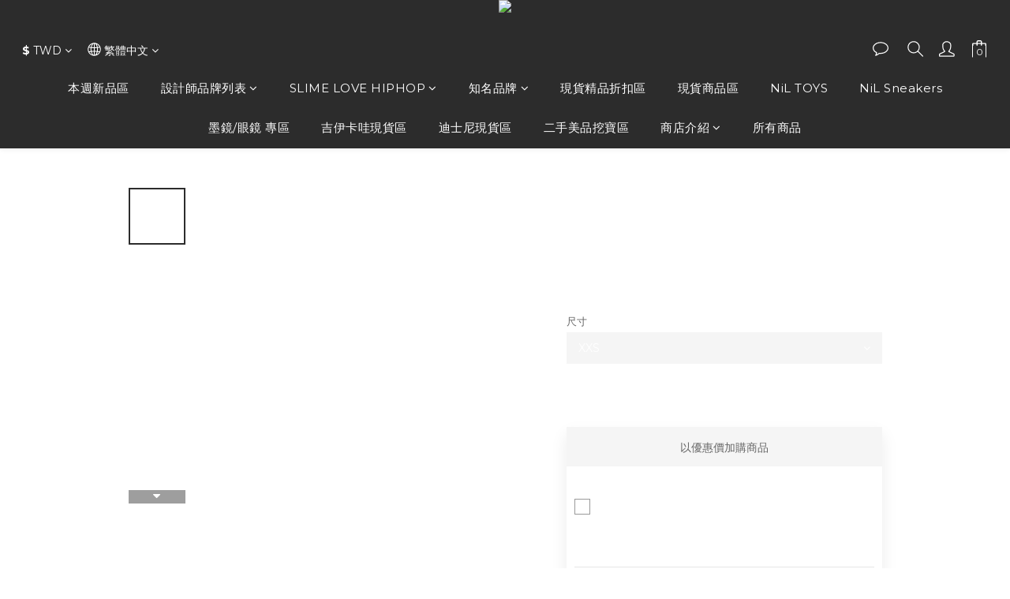

--- FILE ---
content_type: text/html; charset=utf-8
request_url: https://www.nilofficial.com/products/fog-essentials-chest-offset-logo-charcoal-mock-neck-sweatshirt-long-sleeves
body_size: 110877
content:
<!DOCTYPE html>
<html lang="zh-hant"><head>  <!-- prefetch dns -->
<meta http-equiv="x-dns-prefetch-control" content="on">
<link rel="dns-prefetch" href="https://cdn.shoplineapp.com">
<link rel="preconnect" href="https://cdn.shoplineapp.com" crossorigin>
<link rel="dns-prefetch" href="https://shoplineimg.com">
<link rel="preconnect" href="https://shoplineimg.com">
<link rel="dns-prefetch" href="https://shoplineimg.com">
<link rel="preconnect" href="https://shoplineimg.com" title="image-service-origin">

  <link rel="preload" href="https://cdn.shoplineapp.com/s/javascripts/currencies.js" as="script">




      <link rel="preload" as="image" href="https://shoplineimg.com/5887125d9f9a4f385a004dfe/6416affefa28b30011af04cc/800x.webp?source_format=jpg" media="(max-height: 950px)">

<!-- Wrap what we need here -->


<!-- SEO -->
  
    <title ng-non-bindable>FOG ESSENTIALS 胸口字體膠印Logo 木炭黑 小高領衛衣 長袖</title>

  <meta name="description" content="感謝您百忙之中抽空光臨NIL官網 購買須知： NIL 官方所有商品皆為正品，請安心選購 現貨商品1-2個工作天寄出，預定商品具體發貨時間請詢問客服 高單價精品，球鞋以現有購買尺寸為主（每日實時更新） 官網客服人員回復訊息時間：早上10:00-下午2:00或下午4:00-晚上11:00 設計師品牌專區所有商品都可下單 部分商品出貨時間為7-15天（感謝您的耐心等待） 官網提供國際運送服務（國外寄送方式：EMS|SF|DHL）">

    <meta name="keywords" content="OFFWHITE,givenchy,潮流品牌,名人穿搭,FOG,SUPREME,歐美品牌,時尚精品,歐洲代購,MarceloBurlon,MB,MCQUEEN,ALEXANDER,大麻葉,bags,fashion,shopping,sale,gucci,vlone">



<!-- Meta -->
  

    <meta property="og:title" content="FOG ESSENTIALS 胸口字體膠印Logo 木炭黑 小高領衛衣 長袖">

  <meta property="og:type" content="product"/>

    <meta property="og:url" content="https://www.nilofficial.com/products/fog-essentials-chest-offset-logo-charcoal-mock-neck-sweatshirt-long-sleeves">
    <link rel="canonical" href="https://www.nilofficial.com/products/fog-essentials-chest-offset-logo-charcoal-mock-neck-sweatshirt-long-sleeves">

  <meta property="og:description" content="感謝您百忙之中抽空光臨NIL官網 購買須知： NIL 官方所有商品皆為正品，請安心選購 現貨商品1-2個工作天寄出，預定商品具體發貨時間請詢問客服 高單價精品，球鞋以現有購買尺寸為主（每日實時更新） 官網客服人員回復訊息時間：早上10:00-下午2:00或下午4:00-晚上11:00 設計師品牌專區所有商品都可下單 部分商品出貨時間為7-15天（感謝您的耐心等待） 官網提供國際運送服務（國外寄送方式：EMS|SF|DHL）">

    <meta property="og:image" content="https://img.shoplineapp.com/media/image_clips/6416affefa28b30011af04cc/original.jpg?1679208446">
    <meta name="thumbnail" content="https://img.shoplineapp.com/media/image_clips/6416affefa28b30011af04cc/original.jpg?1679208446">

    <meta property="fb:app_id" content="803082843545724">



    <script type="application/ld+json">
    {"@context":"https://schema.org","@type":"WebSite","name":"NiL","url":"https://www.nilofficial.com"}
    </script>


<!-- locale meta -->


  <meta name="viewport" content="width=device-width, initial-scale=1.0, viewport-fit=cover">
<meta name="mobile-web-app-capable" content="yes">
<meta name="format-detection" content="telephone=no" />
<meta name="google" value="notranslate">

<!-- Shop icon -->
  <link rel="shortcut icon" type="image/png" href="https://img.shoplineapp.com/media/image_clips/68b2e99b54098f000a800dda/original.png?1756555675=&amp;owner_id=5887125d9f9a4f385a004dfe">




<!--- Site Ownership Data -->
    <meta name="facebook-domain-verification" content="9jvnekiadyh02zrtgqjvclntlt4god">
<!--- Site Ownership Data End-->

<!-- Styles -->


        <link rel="stylesheet" media="all" href="https://cdn.shoplineapp.com/assets/common-898e3d282d673c037e3500beff4d8e9de2ee50e01c27252b33520348e0b17da0.css" onload="" />

        <link rel="stylesheet" media="all" href="https://cdn.shoplineapp.com/assets/theme_kingsman_v2-4667533ef7a29e5189b2cd8648106733f7212e1a4e578f6853c5304d67a43efd.css" onload="" />


    






  <link rel="stylesheet" media="all" href="https://cdn.shoplineapp.com/packs/css/intl_tel_input-0d9daf73.chunk.css" />








<script type="text/javascript">
  window.mainConfig = JSON.parse('{\"sessionId\":\"\",\"merchantId\":\"5887125d9f9a4f385a004dfe\",\"appCoreHost\":\"shoplineapp.com\",\"assetHost\":\"https://cdn.shoplineapp.com/packs/\",\"apiBaseUrl\":\"http://shoplineapp.com\",\"eventTrackApi\":\"https://events.shoplytics.com/api\",\"frontCommonsApi\":\"https://front-commons.shoplineapp.com/api\",\"appendToUrl\":\"\",\"env\":\"production\",\"merchantData\":{\"_id\":\"5887125d9f9a4f385a004dfe\",\"addon_limit_enabled\":false,\"base_country_code\":\"TW\",\"base_currency\":{\"id\":\"twd\",\"iso_code\":\"TWD\",\"alternate_symbol\":\"NT$\",\"name\":\"New Taiwan Dollar\",\"symbol_first\":true,\"subunit_to_unit\":1},\"base_currency_code\":\"TWD\",\"beta_feature_keys\":[\"page_editor_v2\",\"promotions_setup\",\"promotions_apply\",\"hide_coupon\",\"checkout_v2\"],\"brand_home_url\":\"https://www.nilofficial.com\",\"checkout_setting\":{\"enable_membership_autocheck\":true,\"enable_subscription_autocheck\":false,\"enforce_user_login_on_checkout\":false,\"enabled_abandoned_cart_notification\":true,\"enable_sc_fast_checkout\":false,\"multi_checkout\":{\"enabled\":false}},\"current_plan_key\":\"basket\",\"current_theme_key\":\"kingsman_v2\",\"delivery_option_count\":7,\"enabled_stock_reminder\":true,\"handle\":\"nilselect\",\"identifier\":\"\",\"instagram_access_token\":null,\"instagram_id\":\"\",\"invoice_activation\":\"inactive\",\"is_image_service_enabled\":true,\"mobile_logo_media_url\":\"https://img.shoplineapp.com/media/image_clips/68b2e996aa02f9000cfcc938/original.png?1756555670=\\u0026owner_id=5887125d9f9a4f385a004dfe\",\"name\":\"NiL\",\"order_setting\":{\"invoice_activation\":\"inactive\",\"short_message_activation\":\"inactive\",\"stock_reminder_activation\":\"true\",\"default_out_of_stock_reminder\":false,\"auto_cancel_expired_orders\":true,\"auto_revert_credit\":true,\"enabled_order_auth_expiry\":false,\"enforce_user_login_on_checkout\":true,\"enabled_abandoned_cart_notification\":true,\"enable_order_split_einvoice_reissue\":false,\"no_duplicate_uniform_invoice\":false,\"hourly_auto_invoice\":false,\"enabled_location_id\":false,\"enabled_sf_hidden_product_name\":false,\"customer_return_order\":{\"enabled\":false,\"available_return_days\":\"7\"},\"customer_cancel_order\":{\"enabled\":false,\"auto_revert_credit\":false},\"custom_fields\":[{\"type\":\"textarea\",\"label\":\"“商店即將開放 line pay 付款 ”\\n本店支援 line pay 付款，歡迎使用 line pay 進行結帳\",\"display_type\":\"text_field\",\"name_translations\":{\"zh-hant\":\"“商店即將開放 LINE Pay 付款 ”\\n本店支援 LINE Pay 付款，歡迎使用 LINE Pay 進行結帳\"},\"hint_translations\":{\"en\":null,\"zh-hant\":null,\"zh-hk\":null,\"zh-cn\":null,\"zh-tw\":null,\"vi\":null,\"ms\":null,\"ja\":null,\"th\":null,\"id\":null,\"de\":null,\"fr\":null}}],\"invoice\":{\"tax_id\":\"\"},\"facebook_messenging\":{\"status\":\"inactive\"},\"status_update_sms\":{\"status\":\"deactivated\"},\"private_info_handle\":{\"enabled\":false,\"custom_fields_enabled\":false}},\"payment_method_count\":16,\"product_setting\":{\"enabled_product_review\":true,\"variation_display\":\"dropdown\",\"preorder_add_to_cart_button_display\":\"depend_on_stock\"},\"promotion_setting\":{\"one_coupon_limit_enabled\":true,\"multi_order_discount_strategy\":\"order_or_tier_promotion\",\"order_gift_threshold_mode\":\"after_price_discounts\",\"order_free_shipping_threshold_mode\":\"after_all_discounts\",\"category_item_gift_threshold_mode\":\"before_discounts\",\"category_item_free_shipping_threshold_mode\":\"before_discounts\"},\"rollout_keys\":[\"2FA_google_authenticator\",\"3_layer_category\",\"3_layer_navigation\",\"3_layer_variation\",\"711_CB_13countries\",\"711_CB_pickup_TH\",\"711_c2b_report_v2\",\"711_cross_delivery\",\"AdminCancelRecurringSubscription_V1\",\"BasketSynchronizedToITC_V1\",\"MC_manual_order\",\"MO_Apply_Coupon_Code\",\"StaffCanBeDeleted_V1\",\"SummaryStatement_V1\",\"UTM_export\",\"UTM_register\",\"abandoned_cart_notification\",\"add_system_fontstyle\",\"add_to_cart_revamp\",\"addon_products_limit_10\",\"addon_products_limit_unlimited\",\"addon_quantity\",\"address_format_batch2\",\"address_format_jp\",\"address_format_my\",\"address_format_us\",\"address_format_vn\",\"admin_app_extension\",\"admin_clientele_profile\",\"admin_custom_domain\",\"admin_image_service\",\"admin_logistic_bank_account\",\"admin_manual_order\",\"admin_realtime\",\"admin_vietnam_dong\",\"adminapp_order_form\",\"adminapp_wa_contacts_list\",\"ads_system_new_tab\",\"adyen_my_sc\",\"affiliate_by_product\",\"affiliate_dashboard\",\"affiliate_kol_report\",\"alipay_hk_sc\",\"android_pos_agent_clockin_n_out\",\"android_pos_purchase_order_partial_in_storage\",\"android_pos_save_send_receipt\",\"android_pos_v2_force_upgrade_version_1-50-0_date_2025-08-30\",\"app_categories_filtering\",\"app_multiplan\",\"app_subscription_prorated_billing\",\"apply_multi_order_discount\",\"apps_store\",\"apps_store_blog\",\"apps_store_fb_comment\",\"apps_store_wishlist\",\"appstore_free_trial\",\"archive_order_data\",\"archive_order_ui\",\"assign_products_to_category\",\"auth_flow_revamp\",\"auto_credit\",\"auto_credit_notify\",\"auto_credit_percentage\",\"auto_credit_recurring\",\"auto_reply_comment\",\"auto_save_sf_plus_address\",\"auto_suspend_admin\",\"availability_buy_online_pickup_instore\",\"availability_preview_buy_online_pickup_instore\",\"back_in_stock_notify\",\"basket_comparising_link_CNY\",\"basket_comparising_link_HKD\",\"basket_comparising_link_TWD\",\"basket_invoice_field\",\"basket_pricing_page_cny\",\"basket_pricing_page_hkd\",\"basket_pricing_page_myr\",\"basket_pricing_page_sgd\",\"basket_pricing_page_thb\",\"basket_pricing_page_twd\",\"basket_pricing_page_usd\",\"basket_pricing_page_vnd\",\"basket_subscription_coupon\",\"basket_subscription_email\",\"bianco_setting\",\"bidding_select_product\",\"bing_ads\",\"birthday_format_v2\",\"block_gtm_for_lighthouse\",\"blog\",\"blog_app\",\"blog_revamp_admin\",\"blog_revamp_admin_category\",\"blog_revamp_doublewrite\",\"blog_revamp_related_products\",\"blog_revamp_shop_category\",\"blog_revamp_singleread\",\"breadcrumb\",\"broadcast_addfilter\",\"broadcast_advanced_filters\",\"broadcast_analytics\",\"broadcast_center\",\"broadcast_clone\",\"broadcast_email_html\",\"broadcast_facebook_template\",\"broadcast_line_template\",\"broadcast_to_unsubscribers_sms\",\"broadcast_unsubscribe_email\",\"bulk_action_customer\",\"bulk_action_product\",\"bulk_assign_point\",\"bulk_import_multi_lang\",\"bulk_payment_delivery_setting\",\"bulk_printing_labels_711C2C\",\"bulk_update_dynamic_fields\",\"bulk_update_job\",\"bulk_update_new_fields\",\"bulk_update_product_download_with_filter\",\"bulk_update_tag\",\"bulk_update_tag_enhancement\",\"bundle_add_type\",\"bundle_group\",\"bundle_page\",\"bundle_pricing\",\"bundle_promotion_apply_enhancement\",\"bundle_stackable\",\"buy_button\",\"buy_now_button\",\"buyandget_promotion\",\"callback_service\",\"cancel_order_by_customer\",\"cancel_order_by_customer_v2\",\"cart_addon\",\"cart_addon_condition\",\"cart_addon_limit\",\"cart_use_product_service\",\"cart_uuid\",\"category_banner_multiple\",\"category_limit_unlimited\",\"category_sorting\",\"channel_fb\",\"channel_integration\",\"channel_line\",\"charge_shipping_fee_by_product_qty\",\"chat_widget\",\"chat_widget_facebook\",\"chat_widget_livechat\",\"checkout_membercheckbox_toggle\",\"checkout_setting\",\"cn_pricing_page_2019\",\"combine_orders_app\",\"component_h1_tag\",\"connect_new_facebookpage\",\"consolidated_billing\",\"cookie_consent\",\"country_code\",\"coupon_center_back_to_cart\",\"coupon_notification\",\"coupon_v2\",\"create_staff_revamp\",\"credit_amount_condition_hidden\",\"credit_campaign\",\"credit_condition_5_tier_ec\",\"credit_installment_payment_fee_hidden\",\"credit_point_report\",\"credit_point_triggerpoint\",\"crm_email_custom\",\"crm_notify_preview\",\"crm_sms_custom\",\"crm_sms_notify\",\"cross_shop_tracker\",\"custom_css\",\"custom_cvs_tw\",\"custom_home_delivery_tw\",\"custom_notify\",\"custom_order_export\",\"customer_advanced_filter\",\"customer_coupon\",\"customer_custom_field_limit_5\",\"customer_data_secure\",\"customer_edit\",\"customer_export_v2\",\"customer_group\",\"customer_group_analysis\",\"customer_group_broadcast\",\"customer_group_filter_p2\",\"customer_group_filter_p3\",\"customer_group_regenerate\",\"customer_group_sendcoupon\",\"customer_group_smartrfm_filter\",\"customer_import_50000_failure_report\",\"customer_import_v2\",\"customer_import_v3\",\"customer_list\",\"customer_new_report\",\"customer_referral\",\"customer_referral_notify\",\"customer_search_match\",\"customer_tag\",\"dashboard_v2\",\"dashboard_v2_revamp\",\"date_picker_v2\",\"deep_link_support_linepay\",\"deep_link_support_payme\",\"deep_search\",\"default_theme_ultrachic\",\"delivery_time\",\"delivery_time_with_quantity\",\"design_submenu\",\"dev_center_app_store\",\"disable_footer_brand\",\"disable_old_upgrade_reminder\",\"domain_applicable\",\"doris_bien_setting\",\"dusk_setting\",\"dynamic_shipping_rate_refactor\",\"ec_order_unlimit\",\"ecpay_expirydate\",\"ecpay_payment_gateway\",\"einvoice_bulk_update\",\"einvoice_edit\",\"einvoice_list_by_day\",\"einvoice_newlogic\",\"email_credit_expire_notify\",\"email_custom\",\"email_member_forget_password_notify\",\"email_member_register_notify\",\"email_order_notify\",\"email_verification\",\"enable_body_script\",\"enable_calculate_api_promotion_apply\",\"enable_calculate_api_promotion_filter\",\"enable_cart_api\",\"enable_cart_service\",\"enable_corejs_splitting\",\"enable_lazysizes_image_tag\",\"enable_new_css_bundle\",\"enable_order_status_callback_revamp_for_promotion\",\"enable_order_status_callback_revamp_for_storefront\",\"enable_promotion_usage_record\",\"enable_shopjs_splitting\",\"enhanced_catalog_feed\",\"exclude_product\",\"exclude_product_v2\",\"execute_shipment_permission\",\"export_inventory_report_v2\",\"express_cart\",\"extend_reminder\",\"external_redeem_coupon\",\"facebook_ads\",\"facebook_dia\",\"facebook_line_promotion_notify\",\"facebook_login\",\"facebook_messenger_subscription\",\"facebook_notify\",\"facebook_pixel_manager\",\"fb_comment_app\",\"fb_entrance_optimization\",\"fb_feed_unlimit\",\"fb_group\",\"fb_multi_category_feed\",\"fb_offline_conversions_api\",\"fb_pixel_matching\",\"fb_pixel_v2\",\"fb_post_management\",\"fb_product_set\",\"fb_ssapi\",\"fb_sub_button\",\"fbe_oe\",\"fbe_shop\",\"fbe_v2\",\"fbe_v2_edit\",\"feature_alttag_phase1\",\"feature_alttag_phase2\",\"flash_price_campaign\",\"fm_order_receipt\",\"fmt_c2c_newlabel\",\"fmt_revision\",\"footer_builder\",\"footer_builder_new\",\"form_builder\",\"form_builder_access\",\"form_builder_user_management\",\"form_builder_v2_elements\",\"form_builder_v2_receiver\",\"form_builder_v2_report\",\"freeshipping_promotion_condition\",\"get_coupon\",\"get_promotions_by_cart\",\"gift_promotion_condition\",\"gift_shipping_promotion_discount_condition\",\"gifts_limit_10\",\"gifts_limit_unlimited\",\"gmv_revamp\",\"godaddy\",\"google_ads_api\",\"google_ads_manager\",\"google_analytics_4\",\"google_analytics_manager\",\"google_dynamic_remarketing_tag\",\"google_enhanced_conversions\",\"google_preorder_feed\",\"google_product_category_3rdlayer\",\"google_recaptcha\",\"google_remarketing_manager\",\"google_signup_login\",\"google_tag_manager\",\"gp_tw_sc\",\"group_url_bind_post_live\",\"h2_tag_phase1\",\"hct_logistics_bills_report\",\"hidden_product\",\"hidden_product_p2\",\"hide_credit_point_record_balance\",\"hk_pricing_page_2019\",\"hkd_pricing_page_disabled_2020\",\"ig_browser_notify\",\"ig_live\",\"ig_login_entrance\",\"ig_new_api\",\"image_gallery\",\"image_gallery_p2\",\"image_host_by_region\",\"image_limit_100000\",\"image_limit_30000\",\"image_widget_mobile\",\"increase_variation_limit\",\"instagram_create_post\",\"instagram_post_sales\",\"instant_order_form\",\"integrated_label_711\",\"integrated_sfexpress\",\"integration_one\",\"inventory_change_reason\",\"inventory_search_v2\",\"job_api_products_export\",\"job_api_user_export\",\"job_product_import\",\"jquery_v3\",\"kingsman_v2_setting\",\"layout_engine_service_kingsman_blogs\",\"layout_engine_service_kingsman_member_center\",\"layout_engine_service_kingsman_promotions\",\"line_ads_tag\",\"line_broadcast\",\"line_login\",\"line_login_mobile\",\"line_point_cpa_tag\",\"line_shopping_new_fields\",\"live_after_keyword\",\"live_announce_bids\",\"live_announce_buyer\",\"live_bidding\",\"live_bulk_checkoutlink\",\"live_bulk_edit\",\"live_checkout_notification\",\"live_checkout_notification_all\",\"live_checkout_notification_message\",\"live_comment_discount\",\"live_comment_robot\",\"live_create_product_v2\",\"live_crosspost\",\"live_dashboard_product\",\"live_event_discount\",\"live_exclusive_price\",\"live_fb_group\",\"live_fhd_video\",\"live_general_settings\",\"live_group_event\",\"live_host_panel\",\"live_ig_messenger_broadcast\",\"live_ig_product_recommend\",\"live_im_switch\",\"live_keyword_switch\",\"live_line_broadcast\",\"live_line_multidisplay\",\"live_luckydraw_enhancement\",\"live_messenger_broadcast\",\"live_order_block\",\"live_print_advanced\",\"live_product_recommend\",\"live_shopline_keyword\",\"live_stream_settings\",\"locale_revamp\",\"logistic_bill_v2_711_b2c\",\"logistic_bill_v2_711_c2c\",\"logo_favicon\",\"luckydraw_products\",\"luckydraw_qualification\",\"manual_activation\",\"manual_order\",\"manual_order_7-11\",\"manual_order_ec_to_sc\",\"manually_bind_post\",\"marketing_affiliate\",\"marketing_affiliate_p2\",\"mc-history-instant\",\"mc_711crossborder\",\"mc_ad_tag\",\"mc_assign_message\",\"mc_auto_bind_member\",\"mc_autoreply_question\",\"mc_broadcast\",\"mc_bulk_read\",\"mc_chatbot_template\",\"mc_delete_message\",\"mc_edit_cart\",\"mc_history_instant\",\"mc_history_post\",\"mc_im\",\"mc_inbox_autoreply\",\"mc_instant_notifications\",\"mc_invoicetitle_optional\",\"mc_keyword_autotagging\",\"mc_line_broadcast\",\"mc_line_broadcast_all_friends\",\"mc_line_cart\",\"mc_logistics_hct\",\"mc_logistics_tcat\",\"mc_manage_blacklist\",\"mc_mark_todo\",\"mc_new_menu\",\"mc_phone_tag\",\"mc_reminder_unpaid\",\"mc_reply_pic\",\"mc_setting_message\",\"mc_setting_orderform\",\"mc_shop_message_refactor\",\"mc_sort_waitingtime\",\"mc_sort_waitingtime_new\",\"mc_tw_invoice\",\"media_gcp_upload\",\"member_center_profile_revamp\",\"member_import_notify\",\"member_info_reward\",\"member_info_reward_subscription\",\"member_password_setup_notify\",\"member_points\",\"member_points_notify\",\"member_price\",\"membership_tier_double_write\",\"membership_tier_notify\",\"membership_tiers\",\"memebr_center_point_credit_revamp\",\"menu_limit_100\",\"menu_limit_unlimited\",\"merchant_automatic_payment_setting\",\"message_center_v3\",\"message_revamp\",\"mo_remove_discount\",\"mobile_and_email_signup\",\"mobile_signup_p2\",\"modularize_address_format\",\"molpay_credit_card\",\"multi_lang\",\"multicurrency\",\"my_pricing_page_2019\",\"myapp_reauth_alert\",\"myr_pricing_page_disabled_2020\",\"new_app_subscription\",\"new_layout_for_mobile_and_pc\",\"new_onboarding_flow\",\"new_return_management\",\"new_settings_apply_all_promotion\",\"new_signup_flow\",\"new_sinopac_3d\",\"notification_custom_sending_time\",\"npb_theme_philia\",\"npb_widget_font_size_color\",\"ob_revamp\",\"ob_sgstripe\",\"ob_twecpay\",\"oceanpay\",\"old_fbe_removal\",\"onboarding_basketplan\",\"onboarding_handle\",\"one_new_filter\",\"one_page_store\",\"one_page_store_checkout\",\"one_page_store_clone\",\"one_page_store_product_set\",\"online_credit_redemption_toggle\",\"online_store_design\",\"online_store_design_setup_guide_basketplan\",\"order_add_to_cart\",\"order_archive_calculation_revamp_crm_amount\",\"order_archive_calculation_revamp_crm_member\",\"order_archive_product_testing\",\"order_archive_testing\",\"order_archive_testing_crm\",\"order_archive_testing_order_details\",\"order_archive_testing_return_order\",\"order_confirmation_slip_upload\",\"order_custom_field_limit_5\",\"order_custom_notify\",\"order_decoupling_product_revamp\",\"order_discount_stackable\",\"order_export_366day\",\"order_export_v2\",\"order_filter_shipped_date\",\"order_message_broadcast\",\"order_new_source\",\"order_promotion_split\",\"order_search_custom_field\",\"order_search_sku\",\"order_select_across_pages\",\"order_sms_notify\",\"order_split\",\"order_status_non_automation\",\"order_status_tag_color\",\"order_tag\",\"orderemail_new_logic\",\"other_custom_notify\",\"out_of_stock_order\",\"page_builder_revamp\",\"page_builder_revamp_theme_setting\",\"page_builder_revamp_theme_setting_initialized\",\"page_builder_section_cache_enabled\",\"page_builder_widget_accordion\",\"page_builder_widget_blog\",\"page_builder_widget_category\",\"page_builder_widget_collage\",\"page_builder_widget_countdown\",\"page_builder_widget_custom_liquid\",\"page_builder_widget_instagram\",\"page_builder_widget_product_text\",\"page_builder_widget_subscription\",\"page_builder_widget_video\",\"page_limit_unlimited\",\"page_view_cache\",\"pakpobox\",\"partial_free_shipping\",\"payme\",\"payment_condition\",\"payment_fee_config\",\"payment_image\",\"payment_slip_notify\",\"paypal_upgrade\",\"pdp_image_lightbox\",\"pdp_image_lightbox_icon\",\"pending_subscription\",\"philia_setting\",\"pickup_remember_store\",\"plp_label_wording\",\"plp_product_seourl\",\"plp_variation_selector\",\"point_campaign\",\"point_redeem_to_cash\",\"pos_only_product_settings\",\"pos_retail_store_price\",\"pos_setup_guide_basketplan\",\"post_cancel_connect\",\"post_commerce_stack_comment\",\"post_fanpage_luckydraw\",\"post_fb_group\",\"post_general_setting\",\"post_lock_pd\",\"post_sales_dashboard\",\"postsale_auto_reply\",\"postsale_create_post\",\"postsale_ig_auto_reply\",\"postsales_connect_multiple_posts\",\"preorder_limit\",\"preset_publish\",\"product_available_time\",\"product_cost_permission\",\"product_feed_info\",\"product_feed_manager_availability\",\"product_feed_revamp\",\"product_index_v2\",\"product_info\",\"product_limit_1000\",\"product_limit_unlimited\",\"product_log_v2\",\"product_page_limit_10\",\"product_quantity_update\",\"product_recommendation_abtesting\",\"product_revamp_doublewrite\",\"product_revamp_singleread\",\"product_review_import\",\"product_review_import_installable\",\"product_review_plp\",\"product_review_reward\",\"product_search\",\"product_set_revamp\",\"product_set_v2_enhancement\",\"product_summary\",\"promotion_blacklist\",\"promotion_filter_by_date\",\"promotion_first_purchase\",\"promotion_hour\",\"promotion_limit_100\",\"promotion_limit_unlimited\",\"promotion_minitem\",\"promotion_page\",\"promotion_page_reminder\",\"promotion_page_seo_button\",\"promotion_record_archive_test\",\"promotion_reminder\",\"purchase_limit_campaign\",\"quick_answer\",\"recaptcha_reset_pw\",\"redirect_301_settings\",\"rejected_bill_reminder\",\"remove_fblike_sc\",\"repay_cookie\",\"replace_janus_interface\",\"replace_lms_old_oa_interface\",\"reports\",\"revert_credit\",\"revert_credit_p2\",\"revert_credit_status\",\"sales_dashboard\",\"sangria_setting\",\"sc_advanced_keyword\",\"sc_alipay_standard\",\"sc_atm\",\"sc_auto_bind_member\",\"sc_autodetect_address\",\"sc_autodetect_paymentslip\",\"sc_autoreply_icebreaker\",\"sc_clearcart\",\"sc_clearcart_all\",\"sc_comment_label\",\"sc_comment_list\",\"sc_conversations_statistics_sunset\",\"sc_download_adminapp\",\"sc_gpt_chatsummary\",\"sc_group_pm_commentid\",\"sc_group_webhook\",\"sc_intercom\",\"sc_list_search\",\"sc_mo_711emap\",\"sc_outstock_msg\",\"sc_overall_statistics_api_v3\",\"sc_pickup\",\"sc_product_set\",\"sc_product_variation\",\"sc_slp_subscription_promotion\",\"sc_standard\",\"sc_store_pickup\",\"sc_wa_message_report\",\"scheduled_home_page\",\"search_function_image_gallery\",\"security_center\",\"select_all_customer\",\"select_all_inventory\",\"send_coupon_notification\",\"session_expiration_period\",\"setup_guide_basketplan\",\"sfexpress_centre\",\"sfexpress_eflocker\",\"sfexpress_service\",\"sfexpress_store\",\"sg_onboarding_currency\",\"share_cart_link\",\"shop_builder_plp\",\"shop_category_filter\",\"shop_category_filter_bulk_action\",\"shop_product_search_rate_limit\",\"shop_related_recaptcha\",\"shop_template_advanced_setting\",\"shopback_cashback\",\"shopline_captcha\",\"shopline_email_captcha\",\"shopline_product_reviews\",\"shoplytics_api_ordersales_v4\",\"shoplytics_api_psa_wide_table\",\"shoplytics_benchmark\",\"shoplytics_broadcast_api_v3\",\"shoplytics_channel_store_permission\",\"shoplytics_credit_analysis\",\"shoplytics_customer_refactor_api_v3\",\"shoplytics_date_picker_v2\",\"shoplytics_event_realtime_refactor_api_v3\",\"shoplytics_events_api_v3\",\"shoplytics_export_flex\",\"shoplytics_homepage_v2\",\"shoplytics_invoices_api_v3\",\"shoplytics_lite\",\"shoplytics_membership_tier_growth\",\"shoplytics_orders_api_v3\",\"shoplytics_ordersales_v3\",\"shoplytics_payments_api_v3\",\"shoplytics_pro\",\"shoplytics_product_revamp_api_v3\",\"shoplytics_promotions_api_v3\",\"shoplytics_psa_multi_stores_export\",\"shoplytics_psa_sub_categories\",\"shoplytics_rfim_enhancement_v3\",\"shoplytics_session_metrics\",\"shoplytics_staff_api_v3\",\"shoplytics_to_hd\",\"shopping_session_enabled\",\"signin_register_revamp\",\"skya_setting\",\"sl_admin_inventory_count\",\"sl_admin_inventory_transfer\",\"sl_admin_purchase_order\",\"sl_admin_supplier\",\"sl_logistics_bulk_action\",\"sl_logistics_fmt_freeze\",\"sl_logistics_modularize\",\"sl_payment_alipay\",\"sl_payment_cc\",\"sl_payment_standard_v2\",\"sl_payment_type_check\",\"sl_payments_apple_pay\",\"sl_payments_cc_promo\",\"sl_payments_my_cc\",\"sl_payments_my_fpx\",\"sl_payments_sg_cc\",\"sl_payments_tw_cc\",\"sl_pos\",\"sl_pos_SHOPLINE_Payments_tw\",\"sl_pos_admin\",\"sl_pos_admin_cancel_order\",\"sl_pos_admin_delete_order\",\"sl_pos_admin_inventory_transfer\",\"sl_pos_admin_order_archive_testing\",\"sl_pos_admin_purchase_order\",\"sl_pos_admin_register_shift\",\"sl_pos_admin_staff\",\"sl_pos_agent_by_channel\",\"sl_pos_agent_clockin_n_out\",\"sl_pos_agent_performance\",\"sl_pos_android_A4_printer\",\"sl_pos_android_check_cart_items_with_local_db\",\"sl_pos_android_order_reduction\",\"sl_pos_android_receipt_enhancement\",\"sl_pos_app_order_archive_testing\",\"sl_pos_app_transaction_filter_enhance\",\"sl_pos_apps_store\",\"sl_pos_bugfender_log_reduction\",\"sl_pos_bulk_import_update_enhancement\",\"sl_pos_check_duplicate_create_order\",\"sl_pos_claim_coupon\",\"sl_pos_convert_order_to_cart_by_snapshot\",\"sl_pos_credit_redeem\",\"sl_pos_customerID_duplicate_check\",\"sl_pos_customer_info_enhancement\",\"sl_pos_customer_product_preference\",\"sl_pos_customized_price\",\"sl_pos_disable_touchid_unlock\",\"sl_pos_discount\",\"sl_pos_einvoice_alert\",\"sl_pos_einvoice_refactor\",\"sl_pos_feature_permission\",\"sl_pos_force_upgrade_1-109-0\",\"sl_pos_force_upgrade_1-110-1\",\"sl_pos_free_gifts_promotion\",\"sl_pos_from_Swift_to_OC\",\"sl_pos_iOS_A4_printer\",\"sl_pos_iOS_app_transaction_filter_enhance\",\"sl_pos_iOS_cashier_revamp_cart\",\"sl_pos_iOS_cashier_revamp_product_list\",\"sl_pos_iPadOS_version_upgrade_remind_16_0_0\",\"sl_pos_initiate_couchbase\",\"sl_pos_inventory_count\",\"sl_pos_inventory_count_creating\",\"sl_pos_inventory_count_difference_reason\",\"sl_pos_inventory_count_for_selected_products\",\"sl_pos_inventory_feature_module\",\"sl_pos_inventory_transfer_insert_enhancement\",\"sl_pos_inventory_transfer_request\",\"sl_pos_invoice_carrier_scan\",\"sl_pos_invoice_product_name_filter\",\"sl_pos_invoice_swiftUI_revamp\",\"sl_pos_invoice_toast_show\",\"sl_pos_ios_receipt_info_enhancement\",\"sl_pos_ios_small_label_enhancement\",\"sl_pos_ios_version_upgrade_remind\",\"sl_pos_itc\",\"sl_pos_logo_terms_and_condition\",\"sl_pos_member_points\",\"sl_pos_member_price\",\"sl_pos_multiple_payments\",\"sl_pos_new_report_customer_analysis\",\"sl_pos_new_report_daily_payment_methods\",\"sl_pos_new_report_overview\",\"sl_pos_new_report_product_preorder\",\"sl_pos_new_report_transaction_detail\",\"sl_pos_no_minimum_age\",\"sl_pos_one_einvoice_setting\",\"sl_pos_order_reduction\",\"sl_pos_order_refactor_admin\",\"sl_pos_order_upload_using_pos_service\",\"sl_pos_partial_return\",\"sl_pos_password_setting_refactor\",\"sl_pos_payment\",\"sl_pos_payment_method_picture\",\"sl_pos_payment_method_prioritized_and_hidden\",\"sl_pos_payoff_preorder\",\"sl_pos_pin_products\",\"sl_pos_price_by_channel\",\"sl_pos_product_add_to_cart_refactor\",\"sl_pos_product_set\",\"sl_pos_product_variation_ui\",\"sl_pos_promotion\",\"sl_pos_promotion_by_channel\",\"sl_pos_purchase_order_onlinestore\",\"sl_pos_purchase_order_partial_in_storage\",\"sl_pos_receipt_enhancement\",\"sl_pos_receipt_information\",\"sl_pos_receipt_preorder_return_enhancement\",\"sl_pos_receipt_setting_by_channel\",\"sl_pos_receipt_swiftUI_revamp\",\"sl_pos_register_shift\",\"sl_pos_report_shoplytics_psi\",\"sl_pos_revert_credit\",\"sl_pos_save_send_receipt\",\"sl_pos_shopline_payment_invoice_new_flow\",\"sl_pos_show_coupon\",\"sl_pos_stock_refactor\",\"sl_pos_supplier_refactor\",\"sl_pos_terminal_bills\",\"sl_pos_terminal_settlement\",\"sl_pos_terminal_tw\",\"sl_pos_toast_revamp\",\"sl_pos_transaction_conflict\",\"sl_pos_transaction_view_admin\",\"sl_pos_transfer_onlinestore\",\"sl_pos_updated_at_10\",\"sl_pos_user_permission\",\"sl_pos_variation_setting_refactor\",\"sl_purchase_order_search_create_enhancement\",\"slp_bank_promotion\",\"slp_product_subscription\",\"slp_remember_credit_card\",\"slp_swap\",\"smart_omo_appstore\",\"smart_omo_credits\",\"smart_omo_customer_tag_note\",\"smart_omo_express_cart\",\"smart_omo_points\",\"smart_omo_redeem_coupon\",\"smart_omo_send_coupon\",\"smart_omo_show_coupon\",\"smart_product_recommendation\",\"smart_product_recommendation_regular\",\"smart_recommended_related_products\",\"sms_broadcast\",\"sms_custom\",\"sms_with_shop_name\",\"social_channel_revamp\",\"social_channel_user\",\"social_name_in_order\",\"split_order_applied_creditpoint\",\"sso_lang_th\",\"sso_lang_vi\",\"staff_elasticsearch\",\"staff_limit_5\",\"staff_service_migration\",\"static_resource_host_by_region\",\"stop_slp_approvedemail\",\"store_crm_pwa\",\"store_pick_up\",\"store_referral_export_import\",\"store_referral_setting\",\"storefront_app_extension\",\"storefront_return\",\"stripe_3d_secure\",\"stripe_3ds_cny\",\"stripe_3ds_hkd\",\"stripe_3ds_myr\",\"stripe_3ds_sgd\",\"stripe_3ds_thb\",\"stripe_3ds_usd\",\"stripe_3ds_vnd\",\"stripe_google_pay\",\"stripe_payment_intents\",\"stripe_radar\",\"stripe_subscription_my_account\",\"structured_data\",\"sub_sgstripe\",\"subscription_config_edit\",\"subscription_config_edit_delivery_payment\",\"subscription_currency\",\"tappay_3D_secure\",\"tappay_sdk_v2_3_2\",\"tappay_sdk_v3\",\"tax_inclusive_setting\",\"taxes_settings\",\"tcat_711pickup_sl_logisitics\",\"tcat_logistics_bills_report\",\"tcat_newlabel\",\"th_pricing_page_2020\",\"thb_pricing_page_disabled_2020\",\"theme_bianco\",\"theme_doris_bien\",\"theme_kingsman_v2\",\"theme_level_3\",\"theme_sangria\",\"theme_ultrachic\",\"tier_birthday_credit\",\"tier_member_points\",\"tier_member_price\",\"tier_reward_app_availability\",\"tier_reward_app_p2\",\"tier_reward_credit\",\"tnc-checkbox\",\"toggle_mobile_category\",\"tw_app_shopback_cashback\",\"tw_fm_sms\",\"tw_pricing_page_2019\",\"tw_stripe_subscription\",\"twd_pricing_page_disabled_2020\",\"uc_integration\",\"uc_v2_endpoints\",\"ultra_setting\",\"unified_admin\",\"use_ngram_for_order_search\",\"user_center_social_channel\",\"user_credits\",\"variant_image_selector\",\"variant_saleprice_cost_weight\",\"variation_label_swatches\",\"varm_setting\",\"vn_pricing_page_2020\",\"vnd_pricing_page_disabled_2020\",\"whatsapp_extension\",\"whatsapp_order_form\",\"whatsapp_orderstatus_toggle\",\"wishlist_app\",\"yahoo_dot\",\"zotabox_installable\"],\"shop_default_home_url\":\"https://nilselect.shoplineapp.com\",\"shop_status\":\"open\",\"show_sold_out\":false,\"sl_payment_merchant_id\":\"3335017695938760704\",\"supported_languages\":[\"en\",\"zh-hant\"],\"tags\":[\"fashion\"],\"time_zone\":\"Asia/Taipei\",\"updated_at\":\"2026-01-15T14:15:48.476Z\",\"user_setting\":{\"_id\":\"5887125d9f9a4f385a004e00\",\"created_at\":\"2017-01-24T08:37:49.682Z\",\"data\":{\"general_fields\":[{\"type\":\"gender\",\"options\":{\"order\":{\"include\":\"false\",\"required\":\"false\"},\"signup\":{\"include\":\"true\",\"required\":\"true\"},\"profile\":{\"include\":\"false\",\"required\":\"false\"}}},{\"type\":\"birthday\",\"options\":{\"order\":{\"include\":\"false\",\"required\":\"false\"},\"signup\":{\"include\":\"true\",\"required\":\"true\"},\"profile\":{\"include\":\"false\",\"required\":\"false\"}}}],\"facebook_login\":{\"status\":\"active\",\"app_id\":\"803082843545724\"},\"facebook_comment\":\"\",\"line_login\":{\"status\":\"active\"},\"recaptcha_signup\":{\"status\":\"true\",\"site_key\":\"6LdRY-EUAAAAACSGoBPF_iy0kq8Jha6uTzg5UA5C\"},\"email_verification\":{\"status\":\"true\"},\"login_with_verification\":{\"status\":\"true\"},\"upgrade_reminder\":{\"status\":\"active\"},\"enable_user_credit\":true,\"signup_method\":\"email_and_mobile\",\"sms_verification\":{\"status\":\"true\",\"supported_countries\":[\"*\"]},\"member_info_reward\":{\"enabled\":false,\"coupons\":{\"enabled\":false}},\"send_birthday_credit_period\":\"daily\"},\"item_type\":\"\",\"key\":\"users\",\"name\":null,\"owner_id\":\"5887125d9f9a4f385a004dfe\",\"owner_type\":\"Merchant\",\"publish_status\":\"published\",\"status\":\"active\",\"updated_at\":\"2025-12-01T06:12:09.001Z\",\"value\":null}},\"localeData\":{\"loadedLanguage\":{\"name\":\"繁體中文\",\"code\":\"zh-hant\"},\"supportedLocales\":[{\"name\":\"English\",\"code\":\"en\"},{\"name\":\"繁體中文\",\"code\":\"zh-hant\"}]},\"currentUser\":null,\"themeSettings\":{\"mobile_categories_removed\":true,\"categories_collapsed\":true,\"mobile_categories_collapsed\":true,\"image_fill\":false,\"enable_gdpr_cookies_banner\":false,\"hide_language_selector\":false,\"is_multicurrency_enabled\":true,\"show_promotions_on_product\":false,\"enabled_quick_cart\":false,\"plp_wishlist\":false,\"buy_now_button\":{\"enabled\":false,\"color\":\"fb7813\"},\"opens_in_new_tab\":true,\"category_page\":\"24\",\"variation_image_selector_enabled\":true,\"variation_image_selector_variation\":1,\"plp_variation_selector\":{\"enabled\":true,\"show_variation\":1},\"hide_share_buttons\":true,\"goto_top\":true,\"page_background\":\"2c2c2c\",\"page_text\":\"ffffff\",\"page_text_link\":\"ffffff\",\"announcement_background\":\"000075\",\"announcement_text\":\"ffffff\",\"header_background\":\"2c2c2c\",\"header_text\":\"ffffff\",\"header_icon\":\"ffffff\",\"primary_background\":\"2c2c2c\",\"primary_text\":\"ffffff\",\"buy_now_background\":\"135bfb\",\"buy_now_text\":\"FFFFFF\",\"footer_background\":\"2c2c2c\",\"footer_text\":\"ffffff\",\"footer_icon\":\"ffffff\",\"copyright_background\":\"2c2c2c\",\"copyright_text\":\"FAFAFA\",\"anti_fraud_background\":\"2c2c2c\",\"anti_fraud_text\":\"FAFAFA\",\"font_title\":\"Playfair Display\",\"font_size_title\":\"1\",\"font_paragraph\":\"Montserrat\",\"font_size_paragraph\":\"1\",\"updated_with_new_page_builder\":true,\"messages_enabled\":true,\"hide_languages\":\"\",\"secondary_color\":\"ffffff\",\"product_promotion_label_background\":\"2c2c2c\"},\"isMultiCurrencyEnabled\":true,\"features\":{\"plans\":{\"free\":{\"member_price\":false,\"cart_addon\":false,\"google_analytics_ecommerce\":false,\"membership\":false,\"shopline_logo\":true,\"user_credit\":{\"manaul\":false,\"auto\":false},\"variant_image_selector\":false},\"standard\":{\"member_price\":false,\"cart_addon\":false,\"google_analytics_ecommerce\":false,\"membership\":false,\"shopline_logo\":true,\"user_credit\":{\"manaul\":false,\"auto\":false},\"variant_image_selector\":false},\"starter\":{\"member_price\":false,\"cart_addon\":false,\"google_analytics_ecommerce\":false,\"membership\":false,\"shopline_logo\":true,\"user_credit\":{\"manaul\":false,\"auto\":false},\"variant_image_selector\":false},\"pro\":{\"member_price\":false,\"cart_addon\":false,\"google_analytics_ecommerce\":false,\"membership\":false,\"shopline_logo\":false,\"user_credit\":{\"manaul\":false,\"auto\":false},\"variant_image_selector\":false},\"business\":{\"member_price\":false,\"cart_addon\":false,\"google_analytics_ecommerce\":true,\"membership\":true,\"shopline_logo\":false,\"user_credit\":{\"manaul\":false,\"auto\":false},\"facebook_comments_plugin\":true,\"variant_image_selector\":false},\"basic\":{\"member_price\":false,\"cart_addon\":false,\"google_analytics_ecommerce\":false,\"membership\":false,\"shopline_logo\":false,\"user_credit\":{\"manaul\":false,\"auto\":false},\"variant_image_selector\":false},\"basic2018\":{\"member_price\":false,\"cart_addon\":false,\"google_analytics_ecommerce\":false,\"membership\":false,\"shopline_logo\":true,\"user_credit\":{\"manaul\":false,\"auto\":false},\"variant_image_selector\":false},\"sc\":{\"member_price\":false,\"cart_addon\":false,\"google_analytics_ecommerce\":true,\"membership\":false,\"shopline_logo\":true,\"user_credit\":{\"manaul\":false,\"auto\":false},\"facebook_comments_plugin\":true,\"facebook_chat_plugin\":true,\"variant_image_selector\":false},\"advanced\":{\"member_price\":false,\"cart_addon\":false,\"google_analytics_ecommerce\":true,\"membership\":false,\"shopline_logo\":false,\"user_credit\":{\"manaul\":false,\"auto\":false},\"facebook_comments_plugin\":true,\"facebook_chat_plugin\":true,\"variant_image_selector\":false},\"premium\":{\"member_price\":true,\"cart_addon\":true,\"google_analytics_ecommerce\":true,\"membership\":true,\"shopline_logo\":false,\"user_credit\":{\"manaul\":true,\"auto\":true},\"google_dynamic_remarketing\":true,\"facebook_comments_plugin\":true,\"facebook_chat_plugin\":true,\"wish_list\":true,\"facebook_messenger_subscription\":true,\"product_feed\":true,\"express_checkout\":true,\"variant_image_selector\":true},\"enterprise\":{\"member_price\":true,\"cart_addon\":true,\"google_analytics_ecommerce\":true,\"membership\":true,\"shopline_logo\":false,\"user_credit\":{\"manaul\":true,\"auto\":true},\"google_dynamic_remarketing\":true,\"facebook_comments_plugin\":true,\"facebook_chat_plugin\":true,\"wish_list\":true,\"facebook_messenger_subscription\":true,\"product_feed\":true,\"express_checkout\":true,\"variant_image_selector\":true},\"crossborder\":{\"member_price\":true,\"cart_addon\":true,\"google_analytics_ecommerce\":true,\"membership\":true,\"shopline_logo\":false,\"user_credit\":{\"manaul\":true,\"auto\":true},\"google_dynamic_remarketing\":true,\"facebook_comments_plugin\":true,\"facebook_chat_plugin\":true,\"wish_list\":true,\"facebook_messenger_subscription\":true,\"product_feed\":true,\"express_checkout\":true,\"variant_image_selector\":true},\"o2o\":{\"member_price\":true,\"cart_addon\":true,\"google_analytics_ecommerce\":true,\"membership\":true,\"shopline_logo\":false,\"user_credit\":{\"manaul\":true,\"auto\":true},\"google_dynamic_remarketing\":true,\"facebook_comments_plugin\":true,\"facebook_chat_plugin\":true,\"wish_list\":true,\"facebook_messenger_subscription\":true,\"product_feed\":true,\"express_checkout\":true,\"subscription_product\":true,\"variant_image_selector\":true}}},\"requestCountry\":\"US\",\"trackerEventData\":{\"Product ID\":\"6416b1838eac4b001798a1f2\"},\"isRecaptchaEnabled\":true,\"isRecaptchaEnterprise\":false,\"recaptchaEnterpriseSiteKey\":\"6LeMcv0hAAAAADjAJkgZLpvEiuc6migO0KyLEadr\",\"recaptchaEnterpriseCheckboxSiteKey\":\"6LfQVEEoAAAAAAzllcvUxDYhfywH7-aY52nsJ2cK\",\"recaptchaSiteKey\":\"6LdRY-EUAAAAACSGoBPF_iy0kq8Jha6uTzg5UA5C\",\"currencyData\":{\"supportedCurrencies\":[{\"name\":\"$ HKD\",\"symbol\":\"$\",\"iso_code\":\"hkd\"},{\"name\":\"P MOP\",\"symbol\":\"P\",\"iso_code\":\"mop\"},{\"name\":\"¥ CNY\",\"symbol\":\"¥\",\"iso_code\":\"cny\"},{\"name\":\"$ TWD\",\"symbol\":\"$\",\"iso_code\":\"twd\"},{\"name\":\"$ USD\",\"symbol\":\"$\",\"iso_code\":\"usd\"},{\"name\":\"$ SGD\",\"symbol\":\"$\",\"iso_code\":\"sgd\"},{\"name\":\"€ EUR\",\"symbol\":\"€\",\"iso_code\":\"eur\"},{\"name\":\"$ AUD\",\"symbol\":\"$\",\"iso_code\":\"aud\"},{\"name\":\"£ GBP\",\"symbol\":\"£\",\"iso_code\":\"gbp\"},{\"name\":\"₱ PHP\",\"symbol\":\"₱\",\"iso_code\":\"php\"},{\"name\":\"RM MYR\",\"symbol\":\"RM\",\"iso_code\":\"myr\"},{\"name\":\"฿ THB\",\"symbol\":\"฿\",\"iso_code\":\"thb\"},{\"name\":\"د.إ AED\",\"symbol\":\"د.إ\",\"iso_code\":\"aed\"},{\"name\":\"¥ JPY\",\"symbol\":\"¥\",\"iso_code\":\"jpy\"},{\"name\":\"$ BND\",\"symbol\":\"$\",\"iso_code\":\"bnd\"},{\"name\":\"₩ KRW\",\"symbol\":\"₩\",\"iso_code\":\"krw\"},{\"name\":\"Rp IDR\",\"symbol\":\"Rp\",\"iso_code\":\"idr\"},{\"name\":\"₫ VND\",\"symbol\":\"₫\",\"iso_code\":\"vnd\"},{\"name\":\"$ CAD\",\"symbol\":\"$\",\"iso_code\":\"cad\"}],\"requestCountryCurrencyCode\":\"TWD\"},\"previousUrl\":\"\",\"checkoutLandingPath\":\"/cart\",\"webpSupported\":true,\"pageType\":\"products-show\",\"paypalCnClientId\":\"AYVtr8kMzEyRCw725vQM_-hheFyo1FuWeaup4KPSvU1gg44L-NG5e2PNcwGnMo2MLCzGRg4eVHJhuqBP\",\"efoxPayVersion\":\"1.0.60\",\"universalPaymentSDKUrl\":\"https://cdn.myshopline.com\",\"shoplinePaymentCashierSDKUrl\":\"https://cdn.myshopline.com/pay/paymentElement/1.7.1/index.js\",\"shoplinePaymentV2Env\":\"prod\",\"shoplinePaymentGatewayEnv\":\"prod\",\"currentPath\":\"/products/fog-essentials-chest-offset-logo-charcoal-mock-neck-sweatshirt-long-sleeves\",\"isExceedCartLimitation\":null,\"familyMartEnv\":\"prod\",\"familyMartConfig\":{\"cvsname\":\"familymart.shoplineapp.com\"},\"familyMartFrozenConfig\":{\"cvsname\":\"familymartfreeze.shoplineapp.com\",\"cvslink\":\"https://familymartfreeze.shoplineapp.com/familymart_freeze_callback\",\"emap\":\"https://ecmfme.map.com.tw/ReceiveOrderInfo.aspx\"},\"pageIdentifier\":\"product_detail\",\"staticResourceHost\":\"https://static.shoplineapp.com/\",\"facebookAppId\":\"467428936681900\",\"facebookSdkVersion\":\"v2.7\",\"criteoAccountId\":null,\"criteoEmail\":null,\"shoplineCaptchaEnv\":\"prod\",\"shoplineCaptchaPublicKey\":\"MIGfMA0GCSqGSIb3DQEBAQUAA4GNADCBiQKBgQCUXpOVJR72RcVR8To9lTILfKJnfTp+f69D2azJDN5U9FqcZhdYfrBegVRKxuhkwdn1uu6Er9PWV4Tp8tRuHYnlU+U72NRpb0S3fmToXL3KMKw/4qu2B3EWtxeh/6GPh3leTvMteZpGRntMVmJCJdS8PY1CG0w6QzZZ5raGKXQc2QIDAQAB\",\"defaultBlockedSmsCountries\":\"PS,MG,KE,AO,KG,UG,AZ,ZW,TJ,NG,GT,DZ,BD,BY,AF,LK,MA,EH,MM,EG,LV,OM,LT,UA,RU,KZ,KH,LY,ML,MW,IR,EE\"}');
</script>

  <script
    src="https://browser.sentry-cdn.com/6.8.0/bundle.tracing.min.js"
    integrity="sha384-PEpz3oi70IBfja8491RPjqj38s8lBU9qHRh+tBurFb6XNetbdvlRXlshYnKzMB0U"
    crossorigin="anonymous"
    defer
  ></script>
  <script
    src="https://browser.sentry-cdn.com/6.8.0/captureconsole.min.js"
    integrity="sha384-FJ5n80A08NroQF9DJzikUUhiCaQT2rTIYeJyHytczDDbIiejfcCzBR5lQK4AnmVt"
    crossorigin="anonymous"
    defer
  ></script>

<script>
  function sriOnError (event) {
    if (window.Sentry) window.Sentry.captureException(event);

    var script = document.createElement('script');
    var srcDomain = new URL(this.src).origin;
    script.src = this.src.replace(srcDomain, '');
    if (this.defer) script.setAttribute("defer", "defer");
    document.getElementsByTagName('head')[0].insertBefore(script, null);
  }
</script>

<script>window.lazySizesConfig={},Object.assign(window.lazySizesConfig,{lazyClass:"sl-lazy",loadingClass:"sl-lazyloading",loadedClass:"sl-lazyloaded",preloadClass:"sl-lazypreload",errorClass:"sl-lazyerror",iframeLoadMode:"1",loadHidden:!1});</script>
<script>!function(e,t){var a=t(e,e.document,Date);e.lazySizes=a,"object"==typeof module&&module.exports&&(module.exports=a)}("undefined"!=typeof window?window:{},function(e,t,a){"use strict";var n,i;if(function(){var t,a={lazyClass:"lazyload",loadedClass:"lazyloaded",loadingClass:"lazyloading",preloadClass:"lazypreload",errorClass:"lazyerror",autosizesClass:"lazyautosizes",fastLoadedClass:"ls-is-cached",iframeLoadMode:0,srcAttr:"data-src",srcsetAttr:"data-srcset",sizesAttr:"data-sizes",minSize:40,customMedia:{},init:!0,expFactor:1.5,hFac:.8,loadMode:2,loadHidden:!0,ricTimeout:0,throttleDelay:125};for(t in i=e.lazySizesConfig||e.lazysizesConfig||{},a)t in i||(i[t]=a[t])}(),!t||!t.getElementsByClassName)return{init:function(){},cfg:i,noSupport:!0};var s,o,r,l,c,d,u,f,m,y,h,z,g,v,p,C,b,A,E,_,w,M,N,x,L,W,S,B,T,F,R,D,k,H,O,P,$,q,I,U,j,G,J,K,Q,V=t.documentElement,X=e.HTMLPictureElement,Y="addEventListener",Z="getAttribute",ee=e[Y].bind(e),te=e.setTimeout,ae=e.requestAnimationFrame||te,ne=e.requestIdleCallback,ie=/^picture$/i,se=["load","error","lazyincluded","_lazyloaded"],oe={},re=Array.prototype.forEach,le=function(e,t){return oe[t]||(oe[t]=new RegExp("(\\s|^)"+t+"(\\s|$)")),oe[t].test(e[Z]("class")||"")&&oe[t]},ce=function(e,t){le(e,t)||e.setAttribute("class",(e[Z]("class")||"").trim()+" "+t)},de=function(e,t){var a;(a=le(e,t))&&e.setAttribute("class",(e[Z]("class")||"").replace(a," "))},ue=function(e,t,a){var n=a?Y:"removeEventListener";a&&ue(e,t),se.forEach(function(a){e[n](a,t)})},fe=function(e,a,i,s,o){var r=t.createEvent("Event");return i||(i={}),i.instance=n,r.initEvent(a,!s,!o),r.detail=i,e.dispatchEvent(r),r},me=function(t,a){var n;!X&&(n=e.picturefill||i.pf)?(a&&a.src&&!t[Z]("srcset")&&t.setAttribute("srcset",a.src),n({reevaluate:!0,elements:[t]})):a&&a.src&&(t.src=a.src)},ye=function(e,t){return(getComputedStyle(e,null)||{})[t]},he=function(e,t,a){for(a=a||e.offsetWidth;a<i.minSize&&t&&!e._lazysizesWidth;)a=t.offsetWidth,t=t.parentNode;return a},ze=(l=[],c=r=[],d=function(){var e=c;for(c=r.length?l:r,s=!0,o=!1;e.length;)e.shift()();s=!1},u=function(e,a){s&&!a?e.apply(this,arguments):(c.push(e),o||(o=!0,(t.hidden?te:ae)(d)))},u._lsFlush=d,u),ge=function(e,t){return t?function(){ze(e)}:function(){var t=this,a=arguments;ze(function(){e.apply(t,a)})}},ve=function(e){var t,n=0,s=i.throttleDelay,o=i.ricTimeout,r=function(){t=!1,n=a.now(),e()},l=ne&&o>49?function(){ne(r,{timeout:o}),o!==i.ricTimeout&&(o=i.ricTimeout)}:ge(function(){te(r)},!0);return function(e){var i;(e=!0===e)&&(o=33),t||(t=!0,(i=s-(a.now()-n))<0&&(i=0),e||i<9?l():te(l,i))}},pe=function(e){var t,n,i=99,s=function(){t=null,e()},o=function(){var e=a.now()-n;e<i?te(o,i-e):(ne||s)(s)};return function(){n=a.now(),t||(t=te(o,i))}},Ce=(_=/^img$/i,w=/^iframe$/i,M="onscroll"in e&&!/(gle|ing)bot/.test(navigator.userAgent),N=0,x=0,L=0,W=-1,S=function(e){L--,(!e||L<0||!e.target)&&(L=0)},B=function(e){return null==E&&(E="hidden"==ye(t.body,"visibility")),E||!("hidden"==ye(e.parentNode,"visibility")&&"hidden"==ye(e,"visibility"))},T=function(e,a){var n,i=e,s=B(e);for(p-=a,A+=a,C-=a,b+=a;s&&(i=i.offsetParent)&&i!=t.body&&i!=V;)(s=(ye(i,"opacity")||1)>0)&&"visible"!=ye(i,"overflow")&&(n=i.getBoundingClientRect(),s=b>n.left&&C<n.right&&A>n.top-1&&p<n.bottom+1);return s},R=ve(F=function(){var e,a,s,o,r,l,c,d,u,y,z,_,w=n.elements;if(n.extraElements&&n.extraElements.length>0&&(w=Array.from(w).concat(n.extraElements)),(h=i.loadMode)&&L<8&&(e=w.length)){for(a=0,W++;a<e;a++)if(w[a]&&!w[a]._lazyRace)if(!M||n.prematureUnveil&&n.prematureUnveil(w[a]))q(w[a]);else if((d=w[a][Z]("data-expand"))&&(l=1*d)||(l=x),y||(y=!i.expand||i.expand<1?V.clientHeight>500&&V.clientWidth>500?500:370:i.expand,n._defEx=y,z=y*i.expFactor,_=i.hFac,E=null,x<z&&L<1&&W>2&&h>2&&!t.hidden?(x=z,W=0):x=h>1&&W>1&&L<6?y:N),u!==l&&(g=innerWidth+l*_,v=innerHeight+l,c=-1*l,u=l),s=w[a].getBoundingClientRect(),(A=s.bottom)>=c&&(p=s.top)<=v&&(b=s.right)>=c*_&&(C=s.left)<=g&&(A||b||C||p)&&(i.loadHidden||B(w[a]))&&(m&&L<3&&!d&&(h<3||W<4)||T(w[a],l))){if(q(w[a]),r=!0,L>9)break}else!r&&m&&!o&&L<4&&W<4&&h>2&&(f[0]||i.preloadAfterLoad)&&(f[0]||!d&&(A||b||C||p||"auto"!=w[a][Z](i.sizesAttr)))&&(o=f[0]||w[a]);o&&!r&&q(o)}}),k=ge(D=function(e){var t=e.target;t._lazyCache?delete t._lazyCache:(S(e),ce(t,i.loadedClass),de(t,i.loadingClass),ue(t,H),fe(t,"lazyloaded"))}),H=function(e){k({target:e.target})},O=function(e,t){var a=e.getAttribute("data-load-mode")||i.iframeLoadMode;0==a?e.contentWindow.location.replace(t):1==a&&(e.src=t)},P=function(e){var t,a=e[Z](i.srcsetAttr);(t=i.customMedia[e[Z]("data-media")||e[Z]("media")])&&e.setAttribute("media",t),a&&e.setAttribute("srcset",a)},$=ge(function(e,t,a,n,s){var o,r,l,c,d,u;(d=fe(e,"lazybeforeunveil",t)).defaultPrevented||(n&&(a?ce(e,i.autosizesClass):e.setAttribute("sizes",n)),r=e[Z](i.srcsetAttr),o=e[Z](i.srcAttr),s&&(c=(l=e.parentNode)&&ie.test(l.nodeName||"")),u=t.firesLoad||"src"in e&&(r||o||c),d={target:e},ce(e,i.loadingClass),u&&(clearTimeout(y),y=te(S,2500),ue(e,H,!0)),c&&re.call(l.getElementsByTagName("source"),P),r?e.setAttribute("srcset",r):o&&!c&&(w.test(e.nodeName)?O(e,o):e.src=o),s&&(r||c)&&me(e,{src:o})),e._lazyRace&&delete e._lazyRace,de(e,i.lazyClass),ze(function(){var t=e.complete&&e.naturalWidth>1;u&&!t||(t&&ce(e,i.fastLoadedClass),D(d),e._lazyCache=!0,te(function(){"_lazyCache"in e&&delete e._lazyCache},9)),"lazy"==e.loading&&L--},!0)}),q=function(e){if(!e._lazyRace){var t,a=_.test(e.nodeName),n=a&&(e[Z](i.sizesAttr)||e[Z]("sizes")),s="auto"==n;(!s&&m||!a||!e[Z]("src")&&!e.srcset||e.complete||le(e,i.errorClass)||!le(e,i.lazyClass))&&(t=fe(e,"lazyunveilread").detail,s&&be.updateElem(e,!0,e.offsetWidth),e._lazyRace=!0,L++,$(e,t,s,n,a))}},I=pe(function(){i.loadMode=3,R()}),j=function(){m||(a.now()-z<999?te(j,999):(m=!0,i.loadMode=3,R(),ee("scroll",U,!0)))},{_:function(){z=a.now(),n.elements=t.getElementsByClassName(i.lazyClass),f=t.getElementsByClassName(i.lazyClass+" "+i.preloadClass),ee("scroll",R,!0),ee("resize",R,!0),ee("pageshow",function(e){if(e.persisted){var a=t.querySelectorAll("."+i.loadingClass);a.length&&a.forEach&&ae(function(){a.forEach(function(e){e.complete&&q(e)})})}}),e.MutationObserver?new MutationObserver(R).observe(V,{childList:!0,subtree:!0,attributes:!0}):(V[Y]("DOMNodeInserted",R,!0),V[Y]("DOMAttrModified",R,!0),setInterval(R,999)),ee("hashchange",R,!0),["focus","mouseover","click","load","transitionend","animationend"].forEach(function(e){t[Y](e,R,!0)}),/d$|^c/.test(t.readyState)?j():(ee("load",j),t[Y]("DOMContentLoaded",R),te(j,2e4)),n.elements.length?(F(),ze._lsFlush()):R()},checkElems:R,unveil:q,_aLSL:U=function(){3==i.loadMode&&(i.loadMode=2),I()}}),be=(J=ge(function(e,t,a,n){var i,s,o;if(e._lazysizesWidth=n,n+="px",e.setAttribute("sizes",n),ie.test(t.nodeName||""))for(s=0,o=(i=t.getElementsByTagName("source")).length;s<o;s++)i[s].setAttribute("sizes",n);a.detail.dataAttr||me(e,a.detail)}),K=function(e,t,a){var n,i=e.parentNode;i&&(a=he(e,i,a),(n=fe(e,"lazybeforesizes",{width:a,dataAttr:!!t})).defaultPrevented||(a=n.detail.width)&&a!==e._lazysizesWidth&&J(e,i,n,a))},{_:function(){G=t.getElementsByClassName(i.autosizesClass),ee("resize",Q)},checkElems:Q=pe(function(){var e,t=G.length;if(t)for(e=0;e<t;e++)K(G[e])}),updateElem:K}),Ae=function(){!Ae.i&&t.getElementsByClassName&&(Ae.i=!0,be._(),Ce._())};return te(function(){i.init&&Ae()}),n={cfg:i,autoSizer:be,loader:Ce,init:Ae,uP:me,aC:ce,rC:de,hC:le,fire:fe,gW:he,rAF:ze}});</script>
  <script>!function(e){window.slShadowDomCreate=window.slShadowDomCreate?window.slShadowDomCreate:e}(function(){"use strict";var e="data-shadow-status",t="SL-SHADOW-CONTENT",o={init:"init",complete:"complete"},a=function(e,t,o){if(e){var a=function(e){if(e&&e.target&&e.srcElement)for(var t=e.target||e.srcElement,a=e.currentTarget;t!==a;){if(t.matches("a")){var n=t;e.delegateTarget=n,o.apply(n,[e])}t=t.parentNode}};e.addEventListener(t,a)}},n=function(e){window.location.href.includes("is_preview=2")&&a(e,"click",function(e){e.preventDefault()})},r=function(a){if(a instanceof HTMLElement){var r=!!a.shadowRoot,i=a.previousElementSibling,s=i&&i.tagName;if(!a.getAttribute(e))if(s==t)if(r)console.warn("SL shadow dom warning: The root is aready shadow root");else a.setAttribute(e,o.init),a.attachShadow({mode:"open"}).appendChild(i),n(i),a.slUpdateLazyExtraElements&&a.slUpdateLazyExtraElements(),a.setAttribute(e,o.complete);else console.warn("SL shadow dom warning: The shadow content does not match shadow tag name")}else console.warn("SL shadow dom warning: The root is not HTMLElement")};try{document.querySelectorAll("sl-shadow-root").forEach(function(e){r(e)})}catch(e){console.warn("createShadowDom warning:",e)}});</script>
  <script>!function(){if(window.lazySizes){var e="."+(window.lazySizesConfig?window.lazySizesConfig.lazyClass:"sl-lazy");void 0===window.lazySizes.extraElements&&(window.lazySizes.extraElements=[]),HTMLElement.prototype.slUpdateLazyExtraElements=function(){var n=[];this.shadowRoot&&(n=Array.from(this.shadowRoot.querySelectorAll(e))),n=n.concat(Array.from(this.querySelectorAll(e)));var t=window.lazySizes.extraElements;return 0===n.length||(t&&t.length>0?window.lazySizes.extraElements=t.concat(n):window.lazySizes.extraElements=n,window.lazySizes.loader.checkElems(),this.shadowRoot.addEventListener("lazyloaded",function(e){var n=window.lazySizes.extraElements;if(n&&n.length>0){var t=n.filter(function(n){return n!==e.target});t.length>0?window.lazySizes.extraElements=t:delete window.lazySizes.extraElements}})),n}}else console.warn("Lazysizes warning: window.lazySizes is undefined")}();</script>

  <script src="https://cdn.shoplineapp.com/s/javascripts/currencies.js" defer></script>



<script>
  function generateGlobalSDKObserver(variableName, options = {}) {
    const { isLoaded = (sdk) => !!sdk } = options;
    return {
      [variableName]: {
        funcs: [],
        notify: function() {
          while (this.funcs.length > 0) {
            const func = this.funcs.shift();
            func(window[variableName]);
          }
        },
        subscribe: function(func) {
          if (isLoaded(window[variableName])) {
            func(window[variableName]);
          } else {
            this.funcs.push(func);
          }
          const unsubscribe = function () {
            const index = this.funcs.indexOf(func);
            if (index > -1) {
              this.funcs.splice(index, 1);
            }
          };
          return unsubscribe.bind(this);
        },
      },
    };
  }

  window.globalSDKObserver = Object.assign(
    {},
    generateGlobalSDKObserver('grecaptcha', { isLoaded: function(sdk) { return sdk && sdk.render }}),
    generateGlobalSDKObserver('FB'),
  );
</script>

<style>
  :root {

          --category-page: 24;
            --page-background: #2c2c2c;
            --page-background-h: 0;
            --page-background-s: 0%;
            --page-background-l: 17%;
            --page-text: #ffffff;
            --page-text-h: 0;
            --page-text-s: 0%;
            --page-text-l: 100%;
            --page-text-link: #ffffff;
            --page-text-link-h: 0;
            --page-text-link-s: 0%;
            --page-text-link-l: 100%;
            --announcement-background: #000075;
            --announcement-background-h: 240;
            --announcement-background-s: 100%;
            --announcement-background-l: 23%;
            --announcement-text: #ffffff;
            --announcement-text-h: 0;
            --announcement-text-s: 0%;
            --announcement-text-l: 100%;
            --header-background: #2c2c2c;
            --header-background-h: 0;
            --header-background-s: 0%;
            --header-background-l: 17%;
            --header-text: #ffffff;
            --header-text-h: 0;
            --header-text-s: 0%;
            --header-text-l: 100%;
            --header-icon: #ffffff;
            --header-icon-h: 0;
            --header-icon-s: 0%;
            --header-icon-l: 100%;
            --primary-background: #2c2c2c;
            --primary-background-h: 0;
            --primary-background-s: 0%;
            --primary-background-l: 17%;
            --primary-text: #ffffff;
            --primary-text-h: 0;
            --primary-text-s: 0%;
            --primary-text-l: 100%;
            --buy-now-background: #135bfb;
            --buy-now-background-h: 221;
            --buy-now-background-s: 97%;
            --buy-now-background-l: 53%;
            --buy-now-text: #FFFFFF;
            --buy-now-text-h: 0;
            --buy-now-text-s: 0%;
            --buy-now-text-l: 100%;
            --footer-background: #2c2c2c;
            --footer-background-h: 0;
            --footer-background-s: 0%;
            --footer-background-l: 17%;
            --footer-text: #ffffff;
            --footer-text-h: 0;
            --footer-text-s: 0%;
            --footer-text-l: 100%;
            --footer-icon: #ffffff;
            --footer-icon-h: 0;
            --footer-icon-s: 0%;
            --footer-icon-l: 100%;
            --copyright-background: #2c2c2c;
            --copyright-background-h: 0;
            --copyright-background-s: 0%;
            --copyright-background-l: 17%;
            --copyright-text: #FAFAFA;
            --copyright-text-h: 0;
            --copyright-text-s: 0%;
            --copyright-text-l: 98%;
            --anti-fraud-background: #2c2c2c;
            --anti-fraud-background-h: 0;
            --anti-fraud-background-s: 0%;
            --anti-fraud-background-l: 17%;
            --anti-fraud-text: #FAFAFA;
            --anti-fraud-text-h: 0;
            --anti-fraud-text-s: 0%;
            --anti-fraud-text-l: 98%;
            --font-title: "Playfair Display", var(--system-sans);

          --font-size-title: 1;
            --font-paragraph: "Montserrat", var(--system-sans);

          --font-size-paragraph: 1;
            --secondary-color: #ffffff;
            --secondary-color-h: 0;
            --secondary-color-s: 0%;
            --secondary-color-l: 100%;
            --product-promotion-label-background: #2c2c2c;
            --product-promotion-label-background-h: 0;
            --product-promotion-label-background-s: 0%;
            --product-promotion-label-background-l: 17%;

    --cookie-consent-popup-z-index: 1000;
  }
</style>

<script type="text/javascript">
(function(e,t,s,c,n,o,p){e.shoplytics||((p=e.shoplytics=function(){
p.exec?p.exec.apply(p,arguments):p.q.push(arguments)
}).v='2.0',p.q=[],(n=t.createElement(s)).async=!0,
n.src=c,(o=t.getElementsByTagName(s)[0]).parentNode.insertBefore(n,o))
})(window,document,'script','https://cdn.shoplytics.com/js/shoplytics-tracker/latest/shoplytics-tracker.js');
shoplytics('init', 'shop', {
  register: {"merchant_id":"5887125d9f9a4f385a004dfe","language":"zh-hant"}
});

// for facebook login redirect
if (location.hash === '#_=_') {
  history.replaceState(null, document.title, location.toString().replace(/#_=_$/, ''));
}

function SidrOptions(options) {
  if (options === undefined) { options = {}; }
  this.side = options.side || 'left';
  this.speed = options.speed || 200;
  this.name = options.name;
  this.onOpen = options.onOpen || angular.noop;
  this.onClose = options.onClose || angular.noop;
}
window.SidrOptions = SidrOptions;

window.resizeImages = function(element) {
  var images = (element || document).getElementsByClassName("sl-lazy-image")
  var styleRegex = /background\-image:\ *url\(['"]?(https\:\/\/shoplineimg.com\/[^'"\)]*)+['"]?\)/

  for (var i = 0; i < images.length; i++) {
    var image = images[i]
    try {
      var src = image.getAttribute('src') || image.getAttribute('style').match(styleRegex)[1]
    } catch(e) {
      continue;
    }
    var setBySrc, head, tail, width, height;
    try {
      if (!src) { throw 'Unknown source' }

      setBySrc = !!image.getAttribute('src') // Check if it's setting the image url by "src" or "style"
      var urlParts = src.split("?"); // Fix issue that the size pattern can be in external image url
      var result = urlParts[0].match(/(.*)\/(\d+)?x?(\d+)?(.*)/) // Extract width and height from url (e.g. 1000x1000), putting the rest into head and tail for repackaging back
      head = result[1]
      tail = result[4]
      width = parseInt(result[2], 10);
      height = parseInt(result[3], 10);

      if (!!((width || height) && head != '') !== true) { throw 'Invalid image source'; }
    } catch(e) {
      if (typeof e !== 'string') { console.error(e) }
      continue;
    }

    var segment = parseInt(image.getAttribute('data-resizing-segment') || 200, 10)
    var scale = window.devicePixelRatio > 1 ? 2 : 1

    // Resize by size of given element or image itself
    var refElement = image;
    if (image.getAttribute('data-ref-element')) {
      var selector = image.getAttribute('data-ref-element');
      if (selector.indexOf('.') === 0) {
        refElement = document.getElementsByClassName(image.getAttribute('data-ref-element').slice(1))[0]
      } else {
        refElement = document.getElementById(image.getAttribute('data-ref-element'))
      }
    }
    var offsetWidth = refElement.offsetWidth;
    var offsetHeight = refElement.offsetHeight;
    var refWidth = image.getAttribute('data-max-width') ? Math.min(parseInt(image.getAttribute('data-max-width')), offsetWidth) : offsetWidth;
    var refHeight = image.getAttribute('data-max-height') ? Math.min(parseInt(image.getAttribute('data-max-height')), offsetHeight) : offsetHeight;

    // Get desired size based on view, segment and screen scale
    var resizedWidth = isNaN(width) === false ? Math.ceil(refWidth * scale / segment) * segment : undefined
    var resizedHeight = isNaN(height) === false ? Math.ceil(refHeight * scale / segment) * segment : undefined

    if (resizedWidth || resizedHeight) {
      var newSrc = head + '/' + ((resizedWidth || '') + 'x' + (resizedHeight || '')) + (tail || '') + '?';
      for (var j = 1; j < urlParts.length; j++) { newSrc += urlParts[j]; }
      if (newSrc !== src) {
        if (setBySrc) {
          image.setAttribute('src', newSrc);
        } else {
          image.setAttribute('style', image.getAttribute('style').replace(styleRegex, 'background-image:url('+newSrc+')'));
        }
        image.dataset.size = (resizedWidth || '') + 'x' + (resizedHeight || '');
      }
    }
  }
}

let createDeferredPromise = function() {
  let deferredRes, deferredRej;
  let deferredPromise = new Promise(function(res, rej) {
    deferredRes = res;
    deferredRej = rej;
  });
  deferredPromise.resolve = deferredRes;
  deferredPromise.reject = deferredRej;
  return deferredPromise;
}

// For app extension sdk
window.APP_EXTENSION_SDK_ANGULAR_JS_LOADED = createDeferredPromise();
  window.runTaskInIdle = function runTaskInIdle(task) {
    try {
      if (!task) return;
      task();
    } catch (err) {
      console.error(err);
    }
  }

window.runTaskQueue = function runTaskQueue(queue) {
  if (!queue || queue.length === 0) return;

  const task = queue.shift();
  window.runTaskInIdle(task);

  window.runTaskQueue(queue);
}


window.addEventListener('DOMContentLoaded', function() {

app.value('mainConfig', window.mainConfig);


app.value('flash', {
});

app.value('flash_data', {});
app.constant('imageServiceEndpoint', 'https\:\/\/shoplineimg.com/')
app.constant('staticImageHost', 'static.shoplineapp.com/web')
app.constant('staticResourceHost', 'https://static.shoplineapp.com/')
app.constant('FEATURES_LIMIT', JSON.parse('{\"disable_image_service\":false,\"product_variation_limit\":400,\"paypal_spb_checkout\":false,\"mini_fast_checkout\":false,\"fast_checkout_qty\":false,\"buynow_checkout\":false,\"blog_category\":false,\"blog_post_page_limit\":false,\"shop_category_filter\":true,\"stripe_card_hk\":false,\"bulk_update_tag\":true,\"dynamic_shipping_rate_refactor\":true,\"promotion_reminder\":true,\"promotion_page_reminder\":true,\"modularize_address_format\":true,\"point_redeem_to_cash\":true,\"fb_login_integration\":false,\"product_summary\":true,\"plp_wishlist\":false,\"ec_order_unlimit\":true,\"sc_order_unlimit\":false,\"inventory_search_v2\":true,\"sc_lock_inventory\":false,\"crm_notify_preview\":true,\"plp_variation_selector\":true,\"category_banner_multiple\":true,\"order_confirmation_slip_upload\":true,\"tier_upgrade_v2\":false,\"plp_label_wording\":true,\"order_search_custom_field\":true,\"ig_browser_notify\":true,\"ig_browser_disabled\":false,\"send_product_tag_to_shop\":false,\"ads_system_new_tab\":true,\"payment_image\":true,\"sl_logistics_bulk_action\":true,\"disable_orderconfirmation_mail\":false,\"payment_slip_notify\":true,\"product_set_child_products_limit\":20,\"product_set_limit\":-1,\"sl_payments_hk_promo\":false,\"domain_redirect_ec2\":false,\"affiliate_kol_report\":true,\"applepay_newebpay\":false,\"atm_newebpay\":false,\"cvs_newebpay\":false,\"ec_fast_checkout\":false,\"checkout_setting\":true,\"omise_payment\":false,\"member_password_setup_notify\":true,\"membership_tier_notify\":true,\"auto_credit_notify\":true,\"customer_referral_notify\":true,\"member_points_notify\":true,\"member_import_notify\":true,\"crm_sms_custom\":true,\"crm_email_custom\":true,\"customer_group\":true,\"tier_auto_downgrade\":false,\"scheduled_home_page\":true,\"sc_wa_contacts_list\":false,\"broadcast_to_unsubscribers_sms\":true,\"sc_post_feature\":false,\"google_product_category_3rdlayer\":true,\"purchase_limit_campaign\":true,\"order_item_name_edit\":false,\"block_analytics_request\":false,\"subscription_order_notify\":false,\"fb_domain_verification\":false,\"disable_html5mode\":false,\"einvoice_edit\":true,\"order_search_sku\":true,\"cancel_order_by_customer_v2\":true,\"storefront_pdp_enhancement\":false,\"storefront_plp_enhancement\":false,\"storefront_adv_enhancement\":false,\"product_cost_permission\":true,\"promotion_first_purchase\":true,\"block_gtm_for_lighthouse\":true,\"use_critical_css_liquid\":false,\"flash_price_campaign\":true,\"inventory_change_reason\":true,\"ig_login_entrance\":true,\"contact_us_mobile\":false,\"sl_payment_hk_alipay\":false,\"3_layer_variation\":true,\"einvoice_tradevan\":false,\"order_add_to_cart\":true,\"order_new_source\":true,\"einvoice_bulk_update\":true,\"molpay_alipay_tng\":false,\"fastcheckout_add_on\":false,\"plp_product_seourl\":true,\"country_code\":true,\"sc_keywords\":false,\"bulk_printing_labels_711C2C\":true,\"search_function_image_gallery\":true,\"social_channel_user\":true,\"sc_overall_statistics\":false,\"product_main_images_limit\":12,\"order_custom_notify\":true,\"new_settings_apply_all_promotion\":true,\"new_order_label_711b2c\":false,\"payment_condition\":true,\"store_pick_up\":true,\"other_custom_notify\":true,\"crm_sms_notify\":true,\"sms_custom\":true,\"product_set_revamp\":true,\"charge_shipping_fee_by_product_qty\":true,\"whatsapp_extension\":true,\"new_live_selling\":false,\"tier_member_points\":true,\"fb_broadcast_sc_p2\":false,\"fb_entrance_optimization\":true,\"shopback_cashback\":true,\"bundle_add_type\":true,\"google_ads_api\":true,\"google_analytics_4\":true,\"customer_group_smartrfm_filter\":true,\"shopper_app_entrance\":false,\"enable_cart_service\":true,\"store_crm_pwa\":true,\"store_referral_export_import\":true,\"store_referral_setting\":true,\"delivery_time_with_quantity\":true,\"tier_reward_app_installation\":false,\"tier_reward_app_availability\":true,\"stop_slp_approvedemail\":true,\"google_content_api\":false,\"buy_online_pickup_instore\":false,\"subscription_order_expire_notify\":false,\"payment_octopus\":false,\"payment_hide_hk\":false,\"line_ads_tag\":true,\"get_coupon\":true,\"coupon_notification\":true,\"payme_single_key_migration\":false,\"fb_bdapi\":false,\"mc_sort_waitingtime_new\":true,\"disable_itc\":false,\"sl_payment_alipay\":true,\"sl_pos_sg_gst_on_receipt\":false,\"buyandget_promotion\":true,\"line_login_mobile\":true,\"vulnerable_js_upgrade\":false,\"replace_janus_interface\":true,\"enable_calculate_api_promotion_filter\":true,\"combine_orders\":false,\"tier_reward_app_p2\":true,\"slp_remember_credit_card\":true,\"subscription_promotion\":false,\"lock_cart_sc_product\":false,\"extend_reminder\":true,\"customer_search_match\":true,\"slp_product_subscription\":true,\"customer_group_sendcoupon\":true,\"sl_payments_apple_pay\":true,\"apply_multi_order_discount\":true,\"enable_calculate_api_promotion_apply\":true,\"product_revamp_doublewrite\":true,\"tcat_711pickup_emap\":false,\"page_builder_widget_blog\":true,\"page_builder_widget_accordion\":true,\"page_builder_widget_category\":true,\"page_builder_widget_instagram\":true,\"page_builder_widget_custom_liquid\":true,\"page_builder_widget_product_text\":true,\"page_builder_widget_subscription\":true,\"page_builder_widget_video\":true,\"page_builder_widget_collage\":true,\"npb_theme_sangria\":false,\"npb_theme_philia\":true,\"npb_theme_bianco\":false,\"line_point_cpa_tag\":true,\"affiliate_by_product\":true,\"order_select_across_pages\":true,\"page_builder_widget_count_down\":false,\"deep_link_support_payme\":true,\"deep_link_support_linepay\":true,\"split_order_applied_creditpoint\":true,\"product_review_reward\":true,\"rounding_to_one_decimal\":false,\"disable_image_service_lossy_compression\":false,\"order_status_non_automation\":true,\"member_info_reward\":true,\"order_discount_stackable\":true,\"enable_cart_api\":true,\"product_revamp_singleread\":true,\"deep_search\":true,\"new_plp_initialized\":false,\"shop_builder_plp\":true,\"old_fbe_removal\":true,\"fbig_shop_disabled\":false,\"repay_cookie\":true,\"gift_promotion_condition\":true,\"blog_revamp_singleread\":true,\"blog_revamp_doublewrite\":true,\"credit_condition_tier_limit\":5,\"credit_condition_5_tier_ec\":true,\"credit_condition_50_tier_ec\":false,\"return_order_revamp\":false,\"expand_sku_on_plp\":false,\"sl_pos_shopline_payment_invoice_new_flow\":true,\"cart_uuid\":true,\"credit_campaign_tier\":{\"active_campaign_limit\":-1,\"condition_limit\":3},\"promotion_page\":true,\"bundle_page\":true,\"bulk_update_tag_enhancement\":true,\"use_ngram_for_order_search\":true,\"notification_custom_sending_time\":true,\"promotion_by_platform\":false,\"product_feed_revamp\":true,\"one_page_store\":true,\"one_page_store_limit\":10,\"one_page_store_clone\":true,\"header_content_security_policy\":false,\"product_set_child_products_required_quantity_limit\":50,\"blog_revamp_admin\":true,\"blog_revamp_posts_limit\":3000,\"blog_revamp_admin_category\":true,\"blog_revamp_shop_category\":true,\"blog_revamp_categories_limit\":10,\"blog_revamp_related_products\":true,\"product_feed_manager\":false,\"product_feed_manager_availability\":true,\"checkout_membercheckbox_toggle\":true,\"youtube_accounting_linking\":false,\"crowdfunding_app\":false,\"prevent_duplicate_orders_tempfix\":false,\"product_review_plp\":true,\"product_attribute_tag_awoo\":false,\"sl_pos_customer_info_enhancement\":true,\"sl_pos_customer_product_preference\":true,\"sl_pos_payment_method_prioritized_and_hidden\":true,\"sl_pos_payment_method_picture\":true,\"facebook_line_promotion_notify\":true,\"sl_admin_purchase_order\":true,\"sl_admin_inventory_transfer\":true,\"sl_admin_supplier\":true,\"sl_admin_inventory_count\":true,\"shopline_captcha\":true,\"shopline_email_captcha\":true,\"layout_engine_service_kingsman_plp\":false,\"layout_engine_service_kingsman_pdp\":false,\"layout_engine_service_kingsman_promotions\":true,\"layout_engine_service_kingsman_blogs\":true,\"layout_engine_service_kingsman_member_center\":true,\"layout_engine_service_varm_plp\":false,\"layout_engine_service_varm_pdp\":false,\"layout_engine_service_varm_promotions\":false,\"layout_engine_service_varm_blogs\":false,\"layout_engine_service_varm_member_center\":false,\"2026_pdp_revamp_mobile_abtesting\":false,\"smart_product_recommendation\":true,\"one_page_store_product_set\":true,\"page_use_product_service\":false,\"price_discount_label_plp\":false,\"pdp_image_lightbox\":true,\"advanced_menu_app\":false,\"smart_product_recommendation_plus\":false,\"sitemap_cache_6hr\":false,\"sitemap_enhance_lang\":false,\"security_center\":true,\"freeshipping_promotion_condition\":true,\"gift_shipping_promotion_discount_condition\":true,\"order_decoupling_product_revamp\":true,\"enable_shopjs_splitting\":true,\"enable_body_script\":true,\"enable_corejs_splitting\":true,\"member_info_reward_subscription\":true,\"session_expiration_period\":true,\"point_campaign\":true,\"online_credit_redemption_toggle\":true,\"shoplytics_payments_api_v3\":true,\"shoplytics_staff_api_v3\":true,\"shoplytics_invoices_api_v3\":true,\"shoplytics_broadcast_api_v3\":true,\"enable_promotion_usage_record\":true,\"archive_order_ui\":true,\"archive_order_data\":true,\"order_archive_calculation_revamp_crm_amount\":true,\"order_archive_calculation_revamp_crm_member\":true,\"subscription_config_edit_delivery_payment\":true,\"one_page_store_checkout\":true,\"cart_use_product_service\":true,\"order_export_366day\":true,\"promotion_record_archive_test\":true,\"order_archive_testing_return_order\":true,\"order_archive_testing_order_details\":true,\"order_archive_testing\":true,\"promotion_page_seo_button\":true,\"order_archive_testing_crm\":true,\"order_archive_product_testing\":true,\"shoplytics_customer_refactor_api_v3\":true,\"shoplytics_session_metrics\":true,\"product_set_v2_enhancement\":true,\"customer_import_50000_failure_report\":true,\"manual_order_ec_to_sc\":true,\"group_url_bind_post_live\":true,\"shoplytics_product_revamp_api_v3\":true,\"shoplytics_event_realtime_refactor_api_v3\":true,\"shoplytics_ordersales_v3\":true,\"payment_fee_config\":true,\"subscription_config_edit\":true,\"affiliate_dashboard\":true,\"export_inventory_report_v2\":true,\"fb_offline_conversions_api\":true,\"member_center_profile_revamp\":true,\"enable_new_css_bundle\":true,\"email_custom\":true,\"social_channel_revamp\":true,\"memebr_center_point_credit_revamp\":true,\"customer_data_secure\":true,\"coupon_v2\":true,\"tcat_711pickup_sl_logisitics\":true,\"customer_export_v2\":true,\"shoplytics_channel_store_permission\":true,\"customer_group_analysis\":true,\"slp_bank_promotion\":true,\"google_preorder_feed\":true,\"replace_lms_old_oa_interface\":true,\"bulk_update_job\":true,\"custom_cvs_tw\":true,\"custom_home_delivery_tw\":true,\"birthday_format_v2\":true,\"preorder_limit\":true,\"mobile_and_email_signup\":true,\"exclude_product_v2\":true,\"smart_omo_customer_tag_note\":true,\"credit_point_report\":true,\"sl_payments_cc_promo\":true,\"user_center_social_channel\":true,\"enable_lazysizes_image_tag\":true,\"smart_omo_points\":true,\"smart_omo_credits\":true,\"credit_campaign\":true,\"credit_point_triggerpoint\":true,\"smart_omo_redeem_coupon\":true,\"smart_omo_send_coupon\":true,\"smart_omo_show_coupon\":true,\"send_coupon_notification\":true,\"external_redeem_coupon\":true,\"711_CB_pickup_TH\":true,\"cookie_consent\":true,\"smart_omo_express_cart\":true,\"customer_group_regenerate\":true,\"customer_group_filter_p3\":true,\"customer_group_filter_p2\":true,\"page_builder_revamp_theme_setting_initialized\":true,\"page_builder_revamp_theme_setting\":true,\"page_builder_revamp\":true,\"customer_group_broadcast\":true,\"partial_free_shipping\":true,\"broadcast_addfilter\":true,\"social_name_in_order\":true,\"admin_app_extension\":true,\"fb_group\":true,\"711_CB_13countries\":true,\"sl_payment_type_check\":true,\"sl_payment_standard_v2\":true,\"shop_category_filter_bulk_action\":true,\"einvoice_list_by_day\":true,\"bulk_action_product\":true,\"bulk_action_customer\":true,\"pos_only_product_settings\":true,\"tax_inclusive_setting\":true,\"one_new_filter\":true,\"order_tag\":true,\"out_of_stock_order\":true,\"cross_shop_tracker\":true,\"sl_logistics_modularize\":true,\"fbe_shop\":true,\"fb_multi_category_feed\":true,\"credit_amount_condition_hidden\":true,\"credit_installment_payment_fee_hidden\":true,\"category_sorting\":true,\"dashboard_v2_revamp\":true,\"customer_tag\":true,\"customer_coupon\":true,\"bulk_assign_point\":true,\"locale_revamp\":true,\"facebook_notify\":true,\"stripe_payment_intents\":true,\"customer_edit\":true,\"fbe_v2_edit\":true,\"payment\":{\"oceanpay\":true,\"sl_payment\":true,\"payme\":true,\"sl_logistics_fmt_freeze\":true,\"stripe_google_pay\":true},\"fb_pixel_v2\":true,\"fb_feed_unlimit\":true,\"customer_referral\":true,\"fb_product_set\":true,\"message_center_v3\":true,\"email_credit_expire_notify\":true,\"enhanced_catalog_feed\":true,\"theme_level\":3,\"dusk_setting\":true,\"varm_setting\":true,\"skya_setting\":true,\"philia_setting\":true,\"theme_doris_bien\":true,\"theme_bianco\":true,\"theme_sangria\":true,\"preset_publish\":true,\"membership_tiers\":5,\"cart_addon_condition\":true,\"uc_v2_endpoints\":true,\"uc_integration\":true,\"member_price\":true,\"revert_credit\":true,\"buy_now_button\":true,\"blog\":true,\"reports\":true,\"custom_css\":true,\"multicurrency\":true,\"smart_recommended_related_products\":true,\"order_custom_field_limit\":5,\"sl_payments_my_cc\":true,\"sl_payments_tw_cc\":true,\"sl_payments_sg_cc\":true,\"sl_payments_my_fpx\":true,\"sl_payment_cc\":true,\"express_cart\":true,\"customer_custom_field_limit\":5,\"sfexpress_centre\":true,\"sfexpress_store\":true,\"sfexpress_service\":true,\"sfexpress_eflocker\":true,\"product_page_limit\":10,\"gifts_limit\":-1,\"disable_old_upgrade_reminder\":true,\"image_limit\":100000,\"domain_applicable\":true,\"share_cart_link\":true,\"exclude_product\":true,\"cancel_order_by_customer\":true,\"storefront_return\":true,\"admin_manual_order\":true,\"fbe_v2\":true,\"promotion_limit\":-1,\"th_pricing_page_2020\":true,\"shoplytics_to_hd\":true,\"stripe_subscription_my_account\":true,\"user_credit\":{\"manual\":true},\"google_recaptcha\":true,\"product_feed_info\":true,\"disable_footer_brand\":true,\"design\":{\"logo_favicon\":true,\"shop_template_advanced_setting\":true},\"fb_ssapi\":true,\"user_settings\":{\"facebook_login\":true},\"design_submenu\":true,\"vn_pricing_page_2020\":true,\"google_signup_login\":true,\"toggle_mobile_category\":true,\"online_store_design\":true,\"tcat_newlabel\":true,\"ig_new_api\":true,\"google_ads_manager\":true,\"facebook_pixel_manager\":true,\"bing_ads\":true,\"google_remarketing_manager\":true,\"google_analytics_manager\":true,\"yahoo_dot\":true,\"google_tag_manager\":true,\"order_split\":true,\"cart_addon\":true,\"enable_cart_addon_item\":true,\"dashboard_v2\":true,\"711_cross_delivery\":true,\"product_log_v2\":true,\"integration_one\":true,\"admin_custom_domain\":true,\"facebook_ads\":true,\"product_info\":true,\"hidden_product_p2\":true,\"channel_integration\":true,\"sl_logistics_fmt_freeze\":true,\"sl_pos_admin_order_archive_testing\":true,\"sl_pos_receipt_preorder_return_enhancement\":true,\"sl_pos_receipt_setting_by_channel\":true,\"sl_pos_purchase_order_onlinestore\":true,\"sl_pos_inventory_count_for_selected_products\":true,\"sl_pos_credit_redeem\":true,\"sl_pos_receipt_information\":true,\"sl_pos_android_A4_printer\":true,\"sl_pos_iOS_A4_printer\":true,\"sl_pos_pin_products\":true,\"sl_pos_price_by_channel\":true,\"sl_pos_terminal_bills\":true,\"sl_pos_promotion_by_channel\":true,\"sl_pos_bulk_import_update_enhancement\":true,\"sl_pos_free_gifts_promotion\":true,\"sl_pos_transfer_onlinestore\":true,\"sl_pos_new_report_daily_payment_methods\":true,\"sl_pos_new_report_overview\":true,\"sl_pos_new_report_transaction_detail\":true,\"sl_pos_new_report_product_preorder\":true,\"sl_pos_new_report_customer_analysis\":true,\"sl_pos_terminal_tw\":true,\"sl_pos_SHOPLINE_Payments_tw\":true,\"sl_pos_user_permission\":true,\"sl_pos_feature_permission\":true,\"sl_pos_report_shoplytics_psi\":true,\"sl_pos_einvoice_refactor\":true,\"sl_pos_member_points\":true,\"sl_pos_product_set\":true,\"pos_retail_store_price\":true,\"sl_pos_save_send_receipt\":true,\"sl_pos_partial_return\":true,\"sl_pos_variation_setting_refactor\":true,\"sl_pos_password_setting_refactor\":true,\"sl_pos_supplier_refactor\":true,\"sl_pos_admin_staff\":true,\"sl_pos_customized_price\":true,\"sl_pos_member_price\":true,\"sl_pos_admin_register_shift\":true,\"sl_pos_logo_terms_and_condition\":true,\"sl_pos_inventory_transfer_request\":true,\"sl_pos_admin_inventory_transfer\":true,\"sl_pos_inventory_count_creating\":true,\"sl_pos_inventory_count\":true,\"sl_pos_transaction_conflict\":true,\"sl_pos_transaction_view_admin\":true,\"sl_pos_admin_delete_order\":true,\"sl_pos_admin_cancel_order\":true,\"sl_pos_order_refactor_admin\":true,\"sl_pos_purchase_order_partial_in_storage\":true,\"sl_pos_admin_purchase_order\":true,\"sl_pos_promotion\":true,\"sl_pos_payment\":true,\"sl_pos_discount\":true,\"email_member_forget_password_notify\":true,\"sl_pos_admin\":true,\"sl_pos\":true,\"subscription_currency\":true,\"broadcast_center\":true,\"bundle_pricing\":true,\"bundle_group\":true,\"unified_admin\":true,\"email_member_register_notify\":true,\"shopline_product_reviews\":true,\"tier_member_price\":true,\"email_order_notify\":true,\"custom_notify\":true,\"marketing_affiliate_p2\":true,\"member_points\":true,\"blog_app\":true,\"fb_comment_app\":true,\"wishlist_app\":true,\"hidden_product\":true,\"product_quantity_update\":true,\"line_shopping_new_fields\":true,\"staff_limit\":5,\"broadcast_unsubscribe_email\":true,\"menu_limit\":-1,\"revert_credit_p2\":true,\"new_sinopac_3d\":true,\"category_limit\":-1,\"image_gallery_p2\":true,\"taxes_settings\":true,\"customer_advanced_filter\":true,\"membership\":{\"index\":true,\"export\":true,\"import\":true,\"view_user\":true,\"blacklist\":true},\"marketing_affiliate\":true,\"addon_products_limit\":-1,\"order_filter_shipped_date\":true,\"variant_image_selector\":true,\"variant_saleprice_cost_weight\":true,\"variation_label_swatches\":true,\"image_widget_mobile\":true,\"fmt_revision\":true,\"back_in_stock_notify\":true,\"ecpay_expirydate\":true,\"product_available_time\":true,\"select_all_customer\":true,\"operational_bill\":true,\"product_limit\":-1,\"auto_credit\":true,\"page_limit\":-1,\"abandoned_cart_notification\":true,\"currency\":{\"vietnam_dong\":true}}'))
app.constant('RESOLUTION_LIST', JSON.parse('[200, 400, 600, 800, 1000, 1200, 1400, 1600, 1800, 2000]'))
app.constant('NEW_RESOLUTION_LIST', JSON.parse('[375, 540, 720, 900, 1080, 1296, 1512, 2160, 2960, 3260, 3860]'))


app.config(function (AnalyticsProvider) {
  AnalyticsProvider.setAccount('UA-121621723-1');
  AnalyticsProvider.useECommerce(true, true);
  AnalyticsProvider.setDomainName('www.nilofficial.com');
  AnalyticsProvider.setCurrency('TWD');
  AnalyticsProvider.trackPages(false);
});


app.value('fbPixelSettings', []);

app.constant('ANGULAR_LOCALE', {
  DATETIME_FORMATS: {
    AMPMS: ["am","pm"],
    DAY: ["Sunday","Monday","Tuesday","Wednesday","Thursday","Friday","Saturday"],
    MONTH: ["January","February","March","April","May","June","July","August","September","October","November","December"],
    SHORTDAY: ["Sun","Mon","Tue","Wed","Thu","Fri","Sat"],
    SHORTMONTH: ["Jan","Feb","Mar","Apr","May","Jun","Jul","Aug","Sep","Oct","Nov","Dec"],
    fullDate: "EEEE, MMMM d, y",
    longDate: "MMMM d, y",
    medium: "MMM d, y h:mm:ss a",
    mediumDate: "MMM d, y",
    mediumTime: "h:mm:ss a",
    short: "M/d/yy h:mm a",
    shortDate: "M/d/yy",
    shortTime: "h:mm a",
  },
  NUMBER_FORMATS: {
    CURRENCY_SYM: "$",
    DECIMAL_SEP: ".",
    GROUP_SEP: ",",
    PATTERNS: [{"gSize":3,"lgSize":3,"maxFrac":3,"minFrac":0,"minInt":1,"negPre":"-","negSuf":"","posPre":"","posSuf":""},{"gSize":3,"lgSize":3,"maxFrac":2,"minFrac":2,"minInt":1,"negPre":"-¤","negSuf":"","posPre":"¤","posSuf":""}]
  },
  id: "zh-hant",
  pluralCat: function(n, opt_precision) {
    if (['ja'].indexOf('zh-hant') >= 0) { return PLURAL_CATEGORY.OTHER; }
    var i = n | 0;
    var vf = getVF(n, opt_precision);
    if (i == 1 && vf.v == 0) {
      return PLURAL_CATEGORY.ONE;
    }
    return PLURAL_CATEGORY.OTHER;
  }
});

  app.value('product', JSON.parse('{\"_id\":\"6416b1838eac4b001798a1f2\",\"owner_id\":\"5887125d9f9a4f385a004dfe\",\"field_titles\":[{\"key\":\"size\",\"name_translations\":{\"ms\":\"saiz\",\"vi\":\"kích thước\",\"zh-tw\":\"尺寸\",\"zh-cn\":\"尺寸\",\"ja\":\"サイズ\",\"en\":\"Size\",\"zh-hk\":\"尺寸\",\"th\":\"ขนาด\",\"zh-hant\":\"尺寸\"},\"index\":0,\"selectorEnabled\":false}],\"hide_price\":false,\"same_price\":true,\"location_id\":\"\",\"sku\":\"S\",\"brand\":\"\",\"mpn\":\"\",\"gtin\":\"\",\"summary_translations\":{},\"title_translations\":{\"zh-hant\":\"FOG ESSENTIALS 胸口字體膠印Logo 木炭黑 小高領衛衣 長袖\",\"en\":\"FOG ESSENTIALS Chest Offset Logo Charcoal Mock Neck Sweatshirt Long Sleeves\"},\"unlimited_quantity\":false,\"out_of_stock_orderable\":true,\"price\":{\"cents\":5980,\"currency_symbol\":\"NT$\",\"currency_iso\":\"TWD\",\"label\":\"NT$5,980\",\"dollars\":5980.0},\"price_sale\":{\"cents\":4580,\"currency_symbol\":\"NT$\",\"currency_iso\":\"TWD\",\"label\":\"NT$4,580\",\"dollars\":4580.0},\"max_order_quantity\":-1,\"status\":\"active\",\"supplier_id\":\"\",\"seo_keywords\":\"OFFWHITE,givenchy,潮流品牌,名人穿搭,FOG,SUPREME,歐美品牌,時尚精品,歐洲代購,MarceloBurlon,MB,MCQUEEN,ALEXANDER,大麻葉,bags,fashion,shopping,sale,gucci,vlone\",\"is_preorder\":true,\"preorder_note_translations\":{\"zh-hant\":\"預購約2-4週不含假日到貨\"},\"stock_ids\":[\"6416b1848eac4b001798a221\",\"6416b1848eac4b001798a222\",\"6416b1848eac4b001798a223\",\"6416b1848eac4b001798a224\",\"6416b1848eac4b001798a225\"],\"weight\":2.0,\"subscription_enabled\":false,\"subscription_period_type\":\"day\",\"subscription_period_duration\":30,\"subscription_recurring_count_limit\":-1,\"schedule_publish_at\":null,\"gender\":\"unisex\",\"age_group\":\"adult\",\"adult\":\"no\",\"condition\":\"new\",\"amazon_url\":\"\",\"amazon_asin\":\"\",\"taxable\":false,\"price_max\":{\"cents\":0,\"currency_symbol\":\"NT$\",\"currency_iso\":\"TWD\",\"label\":\"\",\"dollars\":0.0},\"member_price_max\":{\"cents\":0,\"currency_symbol\":\"NT$\",\"currency_iso\":\"TWD\",\"label\":\"\",\"dollars\":0.0},\"addon_product_priorities\":{},\"blacklisted_delivery_option_ids\":[\"626bc7b33adc8f0012719c5b\",\"5952039772fdc095830000e7\"],\"blacklisted_payment_ids\":[\"595203a772fdc0957b0000f8\"],\"blacklisted_feed_channels\":[],\"related_product_ids\":[\"6494062f5f83db3463f68b4f\",\"633158a99ec3450019e326be\",\"6353a9f41e91a4002bdc0343\",\"6353b9d05974c8001074847e\"],\"is_excluded_promotion\":true,\"created_by\":\"admin\",\"root_product_id\":\"6416b1848eac4b001798a1fc\",\"feed_category\":{},\"retail_status\":\"active\",\"type\":\"product\",\"feed_variations\":{\"color\":\"\",\"size\":\"\",\"custom\":{},\"material\":\"\"},\"member_price\":{\"cents\":0,\"currency_symbol\":\"NT$\",\"currency_iso\":\"TWD\",\"label\":\"\",\"dollars\":0.0},\"lowest_member_price\":{\"cents\":4580,\"currency_symbol\":\"NT$\",\"currency_iso\":\"TWD\",\"label\":\"NT$4,580\",\"dollars\":4580.0},\"available_start_time\":null,\"available_end_time\":null,\"is_reminder_active\":false,\"flash_price_sets\":[],\"pos_category_ids\":[\"61878827c3d75e002c7d860e\"],\"media\":[{\"images\":{\"original\":{\"width\":1280.0,\"height\":1280.0,\"url\":\"https://img.shoplineapp.com/media/image_clips/6416affefa28b30011af04cc/original.jpg?1679208446\"}},\"_id\":\"6416affefa28b30011af04cc\",\"alt_translations\":{},\"blurhash\":\"\",\"detail_image_url\":\"https://shoplineimg.com/5887125d9f9a4f385a004dfe/6416affefa28b30011af04cc/2000x.webp?source_format=jpg\",\"default_image_url\":\"https://shoplineimg.com/5887125d9f9a4f385a004dfe/6416affefa28b30011af04cc/400x.webp?source_format=jpg\",\"thumb_image_url\":\"https://shoplineimg.com/5887125d9f9a4f385a004dfe/6416affefa28b30011af04cc/400x.webp?source_format=jpg\"},{\"images\":{\"original\":{\"width\":751.0,\"height\":1428.0,\"url\":\"https://img.shoplineapp.com/media/image_clips/6416afb8e11ee9000ea52fa5/original.jpg?1679208376\"}},\"_id\":\"6416afb8e11ee9000ea52fa5\",\"alt_translations\":{},\"blurhash\":\"\",\"detail_image_url\":\"https://shoplineimg.com/5887125d9f9a4f385a004dfe/6416afb8e11ee9000ea52fa5/2000x.webp?source_format=jpg\",\"default_image_url\":\"https://shoplineimg.com/5887125d9f9a4f385a004dfe/6416afb8e11ee9000ea52fa5/400x.webp?source_format=jpg\",\"thumb_image_url\":\"https://shoplineimg.com/5887125d9f9a4f385a004dfe/6416afb8e11ee9000ea52fa5/400x.webp?source_format=jpg\"},{\"images\":{\"original\":{\"width\":592.0,\"height\":1422.0,\"url\":\"https://img.shoplineapp.com/media/image_clips/6416afb86474ee001a88acc5/original.jpg?1679208376\"}},\"_id\":\"6416afb86474ee001a88acc5\",\"alt_translations\":{},\"blurhash\":\"\",\"detail_image_url\":\"https://shoplineimg.com/5887125d9f9a4f385a004dfe/6416afb86474ee001a88acc5/2000x.webp?source_format=jpg\",\"default_image_url\":\"https://shoplineimg.com/5887125d9f9a4f385a004dfe/6416afb86474ee001a88acc5/400x.webp?source_format=jpg\",\"thumb_image_url\":\"https://shoplineimg.com/5887125d9f9a4f385a004dfe/6416afb86474ee001a88acc5/400x.webp?source_format=jpg\"},{\"images\":{\"original\":{\"width\":600.0,\"height\":1412.0,\"url\":\"https://img.shoplineapp.com/media/image_clips/6416afb84df7a70014935b70/original.jpg?1679208376\"}},\"_id\":\"6416afb84df7a70014935b70\",\"alt_translations\":{},\"blurhash\":\"\",\"detail_image_url\":\"https://shoplineimg.com/5887125d9f9a4f385a004dfe/6416afb84df7a70014935b70/2000x.webp?source_format=jpg\",\"default_image_url\":\"https://shoplineimg.com/5887125d9f9a4f385a004dfe/6416afb84df7a70014935b70/400x.webp?source_format=jpg\",\"thumb_image_url\":\"https://shoplineimg.com/5887125d9f9a4f385a004dfe/6416afb84df7a70014935b70/400x.webp?source_format=jpg\"},{\"images\":{\"original\":{\"width\":424.0,\"height\":1399.0,\"url\":\"https://img.shoplineapp.com/media/image_clips/6416afb8ad1a99001dc32d10/original.jpg?1679208376\"}},\"_id\":\"6416afb8ad1a99001dc32d10\",\"alt_translations\":{},\"blurhash\":\"\",\"detail_image_url\":\"https://shoplineimg.com/5887125d9f9a4f385a004dfe/6416afb8ad1a99001dc32d10/2000x.webp?source_format=jpg\",\"default_image_url\":\"https://shoplineimg.com/5887125d9f9a4f385a004dfe/6416afb8ad1a99001dc32d10/400x.webp?source_format=jpg\",\"thumb_image_url\":\"https://shoplineimg.com/5887125d9f9a4f385a004dfe/6416afb8ad1a99001dc32d10/400x.webp?source_format=jpg\"}],\"cover_media_array\":[{\"_id\":\"6416affefa28b30011af04cc\",\"original_image_url\":\"https://img.shoplineapp.com/media/image_clips/6416affefa28b30011af04cc/original.jpg?1679208446\"},{\"_id\":\"6416afb8e11ee9000ea52fa5\",\"original_image_url\":\"https://img.shoplineapp.com/media/image_clips/6416afb8e11ee9000ea52fa5/original.jpg?1679208376\"},{\"_id\":\"6416afb86474ee001a88acc5\",\"original_image_url\":\"https://img.shoplineapp.com/media/image_clips/6416afb86474ee001a88acc5/original.jpg?1679208376\"},{\"_id\":\"6416afb84df7a70014935b70\",\"original_image_url\":\"https://img.shoplineapp.com/media/image_clips/6416afb84df7a70014935b70/original.jpg?1679208376\"},{\"_id\":\"6416afb8ad1a99001dc32d10\",\"original_image_url\":\"https://img.shoplineapp.com/media/image_clips/6416afb8ad1a99001dc32d10/original.jpg?1679208376\"}],\"variations\":[{\"price\":{\"cents\":5980,\"currency_symbol\":\"NT$\",\"currency_iso\":\"TWD\",\"label\":\"NT$5,980\",\"dollars\":5980.0},\"location_id\":\"\",\"sku\":\"S\",\"fields_translations\":{\"en\":[\"\"],\"zh-hant\":[\"XXS\"]},\"key\":\"6416b1836d189b00153d5245\",\"media_id\":\"\",\"stock_ids\":[\"6416b1848eac4b001798a203\",\"6416b1848eac4b001798a204\",\"6416b1848eac4b001798a205\",\"6416b1848eac4b001798a206\",\"6416b1848eac4b001798a207\"],\"price_sale\":{\"cents\":4580,\"currency_symbol\":\"NT$\",\"currency_iso\":\"TWD\",\"label\":\"NT$4,580\",\"dollars\":4580.0},\"cost\":{\"cents\":0,\"currency_symbol\":\"NT$\",\"currency_iso\":\"TWD\",\"label\":\"\",\"dollars\":0.0},\"weight\":0.0,\"feed_variations\":{\"color\":\"\",\"size\":\"{\\\"zh-hant\\\":\\\"XXS\\\",\\\"en\\\":\\\"\\\"}\",\"custom\":{},\"material\":\"\"},\"quantity\":20,\"stock_id\":\"6416b1848eac4b001798a203\",\"member_price\":{\"cents\":0,\"currency_symbol\":\"NT$\",\"currency_iso\":\"TWD\",\"label\":\"\",\"dollars\":0.0},\"fields\":[{\"name_translations\":{\"zh-hant\":\"XXS\",\"en\":\"\"},\"name\":\"XXS\"}],\"media\":null,\"mpn\":\"\",\"gtin\":\"12505923\",\"variant_option_ids\":[\"6416b1838eac4b001798a1ec\"],\"product_price_tiers\":{\"594530279a76f0174700163f\":{\"cents\":0,\"currency_symbol\":\"\",\"currency_iso\":\"\",\"label\":\"\",\"dollars\":0.0},\"5c35d2862cfe1e001560df6c\":{\"cents\":0,\"currency_symbol\":\"\",\"currency_iso\":\"\",\"label\":\"\",\"dollars\":0.0},\"594288b372fdc03f7b000b7b\":{\"cents\":0,\"currency_symbol\":\"\",\"currency_iso\":\"\",\"label\":\"\",\"dollars\":0.0}},\"retail_price\":null,\"warehouse\":{\"_id\":\"60e6b0e307ec311b26e3a875\",\"name_translations\":{\"zh-cn\":\"预设仓库\",\"zh-hant\":\"預設倉庫\",\"en\":\"Primary\"}},\"max_order_quantity\":-1,\"preorder_limit\":0,\"root_product_variation_id\":\"6416b1848eac4b001798a1fd\"},{\"price\":{\"cents\":5980,\"currency_symbol\":\"NT$\",\"currency_iso\":\"TWD\",\"label\":\"NT$5,980\",\"dollars\":5980.0},\"location_id\":\"\",\"sku\":\"S\",\"fields_translations\":{\"en\":[\"\"],\"zh-hant\":[\"XS\"]},\"key\":\"6416b1836d189b00153d5246\",\"media_id\":\"\",\"stock_ids\":[\"6416b1848eac4b001798a208\",\"6416b1848eac4b001798a209\",\"6416b1848eac4b001798a20a\",\"6416b1848eac4b001798a20b\",\"6416b1848eac4b001798a20c\"],\"price_sale\":{\"cents\":4580,\"currency_symbol\":\"NT$\",\"currency_iso\":\"TWD\",\"label\":\"NT$4,580\",\"dollars\":4580.0},\"cost\":{\"cents\":0,\"currency_symbol\":\"NT$\",\"currency_iso\":\"TWD\",\"label\":\"\",\"dollars\":0.0},\"weight\":0.0,\"feed_variations\":{\"color\":\"\",\"size\":\"{\\\"zh-hant\\\":\\\"XS\\\",\\\"en\\\":\\\"\\\"}\",\"custom\":{},\"material\":\"\"},\"quantity\":20,\"stock_id\":\"6416b1848eac4b001798a208\",\"member_price\":{\"cents\":0,\"currency_symbol\":\"NT$\",\"currency_iso\":\"TWD\",\"label\":\"\",\"dollars\":0.0},\"fields\":[{\"name_translations\":{\"zh-hant\":\"XS\",\"en\":\"\"},\"name\":\"XS\"}],\"media\":null,\"mpn\":\"\",\"gtin\":\"29535915\",\"variant_option_ids\":[\"6416b1838eac4b001798a1ed\"],\"product_price_tiers\":{\"594530279a76f0174700163f\":{\"cents\":0,\"currency_symbol\":\"\",\"currency_iso\":\"\",\"label\":\"\",\"dollars\":0.0},\"5c35d2862cfe1e001560df6c\":{\"cents\":0,\"currency_symbol\":\"\",\"currency_iso\":\"\",\"label\":\"\",\"dollars\":0.0},\"594288b372fdc03f7b000b7b\":{\"cents\":0,\"currency_symbol\":\"\",\"currency_iso\":\"\",\"label\":\"\",\"dollars\":0.0}},\"retail_price\":null,\"warehouse\":{\"_id\":\"60e6b0e307ec311b26e3a875\",\"name_translations\":{\"zh-cn\":\"预设仓库\",\"zh-hant\":\"預設倉庫\",\"en\":\"Primary\"}},\"max_order_quantity\":-1,\"preorder_limit\":0,\"root_product_variation_id\":\"6416b1848eac4b001798a1fe\"},{\"price\":{\"cents\":5980,\"currency_symbol\":\"NT$\",\"currency_iso\":\"TWD\",\"label\":\"NT$5,980\",\"dollars\":5980.0},\"location_id\":\"\",\"sku\":\"S\",\"fields_translations\":{\"en\":[\"\"],\"zh-hant\":[\"S\"]},\"key\":\"6416b1836d189b00153d5247\",\"media_id\":\"\",\"stock_ids\":[\"6416b1848eac4b001798a20d\",\"6416b1848eac4b001798a20e\",\"6416b1848eac4b001798a20f\",\"6416b1848eac4b001798a210\",\"6416b1848eac4b001798a211\"],\"price_sale\":{\"cents\":4580,\"currency_symbol\":\"NT$\",\"currency_iso\":\"TWD\",\"label\":\"NT$4,580\",\"dollars\":4580.0},\"cost\":{\"cents\":0,\"currency_symbol\":\"NT$\",\"currency_iso\":\"TWD\",\"label\":\"\",\"dollars\":0.0},\"weight\":0.0,\"feed_variations\":{\"color\":\"\",\"size\":\"{\\\"zh-hant\\\":\\\"S\\\",\\\"en\\\":\\\"\\\"}\",\"custom\":{},\"material\":\"\"},\"quantity\":20,\"stock_id\":\"6416b1848eac4b001798a20d\",\"member_price\":{\"cents\":0,\"currency_symbol\":\"NT$\",\"currency_iso\":\"TWD\",\"label\":\"\",\"dollars\":0.0},\"fields\":[{\"name_translations\":{\"zh-hant\":\"S\",\"en\":\"\"},\"name\":\"S\"}],\"media\":null,\"mpn\":\"\",\"gtin\":\"41394301\",\"variant_option_ids\":[\"6416b1838eac4b001798a1ee\"],\"product_price_tiers\":{\"594530279a76f0174700163f\":{\"cents\":0,\"currency_symbol\":\"\",\"currency_iso\":\"\",\"label\":\"\",\"dollars\":0.0},\"5c35d2862cfe1e001560df6c\":{\"cents\":0,\"currency_symbol\":\"\",\"currency_iso\":\"\",\"label\":\"\",\"dollars\":0.0},\"594288b372fdc03f7b000b7b\":{\"cents\":0,\"currency_symbol\":\"\",\"currency_iso\":\"\",\"label\":\"\",\"dollars\":0.0}},\"retail_price\":null,\"warehouse\":{\"_id\":\"60e6b0e307ec311b26e3a875\",\"name_translations\":{\"en\":\"Primary\",\"zh-hant\":\"預設倉庫\",\"zh-cn\":\"预设仓库\"}},\"max_order_quantity\":-1,\"preorder_limit\":0,\"root_product_variation_id\":\"6416b1848eac4b001798a1ff\"},{\"price\":{\"cents\":5980,\"currency_symbol\":\"NT$\",\"currency_iso\":\"TWD\",\"label\":\"NT$5,980\",\"dollars\":5980.0},\"location_id\":\"\",\"sku\":\"S\",\"fields_translations\":{\"en\":[\"\"],\"zh-hant\":[\"M\"]},\"key\":\"6416b1836d189b00153d5248\",\"media_id\":\"\",\"stock_ids\":[\"6416b1848eac4b001798a212\",\"6416b1848eac4b001798a213\",\"6416b1848eac4b001798a214\",\"6416b1848eac4b001798a215\",\"6416b1848eac4b001798a216\"],\"price_sale\":{\"cents\":4580,\"currency_symbol\":\"NT$\",\"currency_iso\":\"TWD\",\"label\":\"NT$4,580\",\"dollars\":4580.0},\"cost\":{\"cents\":0,\"currency_symbol\":\"NT$\",\"currency_iso\":\"TWD\",\"label\":\"\",\"dollars\":0.0},\"weight\":0.0,\"feed_variations\":{\"color\":\"\",\"size\":\"{\\\"zh-hant\\\":\\\"M\\\",\\\"en\\\":\\\"\\\"}\",\"custom\":{},\"material\":\"\"},\"quantity\":20,\"stock_id\":\"6416b1848eac4b001798a212\",\"member_price\":{\"cents\":0,\"currency_symbol\":\"NT$\",\"currency_iso\":\"TWD\",\"label\":\"\",\"dollars\":0.0},\"fields\":[{\"name_translations\":{\"zh-hant\":\"M\",\"en\":\"\"},\"name\":\"M\"}],\"media\":null,\"mpn\":\"\",\"gtin\":\"50086005\",\"variant_option_ids\":[\"6416b1838eac4b001798a1ef\"],\"product_price_tiers\":{\"594530279a76f0174700163f\":{\"cents\":0,\"currency_symbol\":\"\",\"currency_iso\":\"\",\"label\":\"\",\"dollars\":0.0},\"5c35d2862cfe1e001560df6c\":{\"cents\":0,\"currency_symbol\":\"\",\"currency_iso\":\"\",\"label\":\"\",\"dollars\":0.0},\"594288b372fdc03f7b000b7b\":{\"cents\":0,\"currency_symbol\":\"\",\"currency_iso\":\"\",\"label\":\"\",\"dollars\":0.0}},\"retail_price\":null,\"warehouse\":{\"_id\":\"60e6b0e307ec311b26e3a875\",\"name_translations\":{\"en\":\"Primary\",\"zh-hant\":\"預設倉庫\",\"zh-cn\":\"预设仓库\"}},\"max_order_quantity\":-1,\"preorder_limit\":0,\"root_product_variation_id\":\"6416b1848eac4b001798a200\"},{\"price\":{\"cents\":5980,\"currency_symbol\":\"NT$\",\"currency_iso\":\"TWD\",\"label\":\"NT$5,980\",\"dollars\":5980.0},\"location_id\":\"\",\"sku\":\"S\",\"fields_translations\":{\"en\":[\"\"],\"zh-hant\":[\"L\"]},\"key\":\"6416b1836d189b00153d5249\",\"media_id\":\"\",\"stock_ids\":[\"6416b1848eac4b001798a217\",\"6416b1848eac4b001798a218\",\"6416b1848eac4b001798a219\",\"6416b1848eac4b001798a21a\",\"6416b1848eac4b001798a21b\"],\"price_sale\":{\"cents\":4580,\"currency_symbol\":\"NT$\",\"currency_iso\":\"TWD\",\"label\":\"NT$4,580\",\"dollars\":4580.0},\"cost\":{\"cents\":0,\"currency_symbol\":\"NT$\",\"currency_iso\":\"TWD\",\"label\":\"\",\"dollars\":0.0},\"weight\":0.0,\"feed_variations\":{\"color\":\"\",\"size\":\"{\\\"zh-hant\\\":\\\"L\\\",\\\"en\\\":\\\"\\\"}\",\"custom\":{},\"material\":\"\"},\"quantity\":20,\"stock_id\":\"6416b1848eac4b001798a217\",\"member_price\":{\"cents\":0,\"currency_symbol\":\"NT$\",\"currency_iso\":\"TWD\",\"label\":\"\",\"dollars\":0.0},\"fields\":[{\"name_translations\":{\"zh-hant\":\"L\",\"en\":\"\"},\"name\":\"L\"}],\"media\":null,\"mpn\":\"\",\"gtin\":\"81194949\",\"variant_option_ids\":[\"6416b1838eac4b001798a1f0\"],\"product_price_tiers\":{\"594530279a76f0174700163f\":{\"cents\":0,\"currency_symbol\":\"\",\"currency_iso\":\"\",\"label\":\"\",\"dollars\":0.0},\"5c35d2862cfe1e001560df6c\":{\"cents\":0,\"currency_symbol\":\"\",\"currency_iso\":\"\",\"label\":\"\",\"dollars\":0.0},\"594288b372fdc03f7b000b7b\":{\"cents\":0,\"currency_symbol\":\"\",\"currency_iso\":\"\",\"label\":\"\",\"dollars\":0.0}},\"retail_price\":null,\"warehouse\":{\"_id\":\"60e6b0e307ec311b26e3a875\",\"name_translations\":{\"en\":\"Primary\",\"zh-hant\":\"預設倉庫\",\"zh-cn\":\"预设仓库\"}},\"max_order_quantity\":-1,\"preorder_limit\":0,\"root_product_variation_id\":\"6416b1848eac4b001798a201\"},{\"price\":{\"cents\":5980,\"currency_symbol\":\"NT$\",\"currency_iso\":\"TWD\",\"label\":\"NT$5,980\",\"dollars\":5980.0},\"location_id\":\"\",\"sku\":\"S\",\"fields_translations\":{\"en\":[\"\"],\"zh-hant\":[\"XL\"]},\"key\":\"6416b1836d189b00153d524a\",\"media_id\":\"\",\"stock_ids\":[\"6416b1848eac4b001798a21c\",\"6416b1848eac4b001798a21d\",\"6416b1848eac4b001798a21e\",\"6416b1848eac4b001798a21f\",\"6416b1848eac4b001798a220\"],\"price_sale\":{\"cents\":4580,\"currency_symbol\":\"NT$\",\"currency_iso\":\"TWD\",\"label\":\"NT$4,580\",\"dollars\":4580.0},\"cost\":{\"cents\":0,\"currency_symbol\":\"NT$\",\"currency_iso\":\"TWD\",\"label\":\"\",\"dollars\":0.0},\"weight\":0.0,\"feed_variations\":{\"color\":\"\",\"size\":\"{\\\"zh-hant\\\":\\\"XL\\\",\\\"en\\\":\\\"\\\"}\",\"custom\":{},\"material\":\"\"},\"quantity\":20,\"stock_id\":\"6416b1848eac4b001798a21c\",\"member_price\":{\"cents\":0,\"currency_symbol\":\"NT$\",\"currency_iso\":\"TWD\",\"label\":\"\",\"dollars\":0.0},\"fields\":[{\"name_translations\":{\"zh-hant\":\"XL\",\"en\":\"\"},\"name\":\"XL\"}],\"media\":null,\"mpn\":\"\",\"gtin\":\"78603199\",\"variant_option_ids\":[\"6416b1838eac4b001798a1f1\"],\"product_price_tiers\":{\"594530279a76f0174700163f\":{\"cents\":0,\"currency_symbol\":\"\",\"currency_iso\":\"\",\"label\":\"\",\"dollars\":0.0},\"5c35d2862cfe1e001560df6c\":{\"cents\":0,\"currency_symbol\":\"\",\"currency_iso\":\"\",\"label\":\"\",\"dollars\":0.0},\"594288b372fdc03f7b000b7b\":{\"cents\":0,\"currency_symbol\":\"\",\"currency_iso\":\"\",\"label\":\"\",\"dollars\":0.0}},\"retail_price\":null,\"warehouse\":{\"_id\":\"60e6b0e307ec311b26e3a875\",\"name_translations\":{\"zh-cn\":\"预设仓库\",\"zh-hant\":\"預設倉庫\",\"en\":\"Primary\"}},\"max_order_quantity\":-1,\"preorder_limit\":0,\"root_product_variation_id\":\"6416b1848eac4b001798a202\"}],\"variant_options\":[{\"key\":\"6416b1838eac4b001798a1ec\",\"media_id\":\"\",\"index\":0,\"name_translations\":{\"zh-hant\":\"XXS\"},\"type\":\"size\",\"media\":null},{\"key\":\"6416b1838eac4b001798a1ed\",\"media_id\":\"\",\"index\":0,\"name_translations\":{\"zh-hant\":\"XS\"},\"type\":\"size\",\"media\":null},{\"key\":\"6416b1838eac4b001798a1ee\",\"media_id\":\"\",\"index\":0,\"name_translations\":{\"zh-hant\":\"S\"},\"type\":\"size\",\"media\":null},{\"key\":\"6416b1838eac4b001798a1ef\",\"media_id\":\"\",\"index\":0,\"name_translations\":{\"zh-hant\":\"M\"},\"type\":\"size\",\"media\":null},{\"key\":\"6416b1838eac4b001798a1f0\",\"media_id\":\"\",\"index\":0,\"name_translations\":{\"zh-hant\":\"L\"},\"type\":\"size\",\"media\":null},{\"key\":\"6416b1838eac4b001798a1f1\",\"media_id\":\"\",\"index\":0,\"name_translations\":{\"zh-hant\":\"XL\"},\"type\":\"size\",\"media\":null}],\"addon_promotions\":[{\"_id\":\"63caa2d89c92330017a3d9e9\",\"addon_product_id\":\"63ca985c912ef60014ccadf8\",\"available_channel_ids\":[],\"available_platforms\":[\"ec\"],\"banner_media_ids\":[],\"codes\":[],\"conditions\":[{\"_id\":\"63caa2d89c92330017a3d9ea\",\"blacklisted_product_ids\":[],\"min_item_count\":null,\"min_price\":null,\"promotion_id\":\"63caa2d89c92330017a3d9e9\",\"subscription_period\":null,\"type\":null,\"whitelisted_category_ids\":[],\"whitelisted_product_ids\":[\"5ae048010e64fe7909000f7e\",\"5eafbc1397cf3b733fac22a8\",\"5f0487b78833bd002dae1c29\",\"5f884dacb92a9c003525e18a\",\"5fd2258fe7153100353cc5cb\",\"6001436c8caf9c0014325322\",\"601bdfa30c0032003b67d0af\",\"601be1637b1ea2002ce5b75f\",\"601be289e021ce0023aa62a7\",\"6023d4818f149100146be1fd\",\"6023d676b462980017979c0f\",\"60670b33cbe7d5003b315143\",\"606840059df0710020e425d9\",\"60684c6b855caf002364a32a\",\"6068503a10197e00268ca1d7\",\"60798375dc019b001de830e1\",\"6079852dbe563a3d3a58f27d\",\"60798d5d1cfceb002f6b1b3c\",\"607e89ddb24b6f003e50c1d8\",\"607e8b67510885003897dd55\",\"607fc38626760b0038ad42b0\",\"607fc8b4e55f650029cf8e7f\",\"6090e1ad838b81003817a2d3\",\"60978c8c6e578e002f999b16\",\"6097d2663029f0003bcb6441\",\"60a602c57b1f130035ec583f\",\"60af51d91809df002fb1217d\",\"60e57b2b8e22a9003224a77a\",\"611ba68f91f4550014e0d08c\",\"611fad05430ea30029114d41\",\"612342f54247bc0032459fca\",\"612c88afdf3eb4002f149c4c\",\"6135ec3ae2c349001d64056a\",\"6139ac14fcb65700296e8652\",\"6139acc5c514e8001457450d\",\"613b52104f65000029e6015d\",\"613c76e421e91b0029ec674f\",\"616132c96e690b00236895d9\",\"61652c91d5156417a52da01c\",\"6165307b55cf821a4feb99cd\",\"617542826004cf001167d439\",\"618b7a11931840003e44e756\",\"618b7b1b5ca7040029100dc4\",\"618b7bdb5e46ad2e045715e0\",\"61a5d68c8e1ef700170b6572\",\"61a5dda1872e5d00146fc09d\",\"61bf0a5e3e3c6c0023ec159f\",\"61bf35b53e3c6c0020ec2630\",\"61bf36ad5513ab00326d1e78\",\"61c42c74149a4a0032fdce1d\",\"61cedf8d59ce870014246ccf\",\"61cee1d7866c790011717972\",\"61d293b5451b35002012385e\",\"61d6c5fe3c2d5400295abbaf\",\"61d6e1a7e81bc780083e64f6\",\"61d6e2c244960c00230fde4c\",\"61dc08cf6b357c002629438e\",\"61de877c6726050026c2b4ea\",\"61dff0d4a1a3a1002618c163\",\"61dff5116eaa290032743523\",\"61dff8acc23f66001d6388b8\",\"61dff9ddbe01c3002c42f27a\",\"61dffb167cc4c9002080e8c9\",\"61dffc1d04c8b20026cc0a0e\",\"61e56f5c36edc1002fcaf78f\",\"61ebc6f1591289002915b28e\",\"61f67198993d26002c6cb0a2\",\"61ff681548577b0032a062d0\",\"61ff690aaf663d0011967f4f\",\"61ff6aa61bbf290020000321\",\"61ff6d804d09e6001409b5f9\",\"621dbb7cdb4984002f07b9c4\",\"621dbdf7068d8c00324bed91\",\"621dbfe98ad8a70014e5d3e4\",\"621dc1853819550011d0e789\",\"622841f24f3144002c684390\",\"622842e3c60d0e0032121ace\",\"622b1bfa1fb488433a4edc3f\",\"622b2b79a6b4123f0f16a1d3\",\"622d88a7ad3efe001db43965\",\"624431b7845388002a7bfe80\",\"6246af5d2d1eab00306d402f\",\"624c1231bfe7570027e937ec\",\"624eb168131e5b001b664a9d\",\"624eb2e6c8ceff0018d9e2b9\",\"624fcf8137687800182fa563\",\"625277a6c26da6002d3cd164\",\"625278c25033f40018254c41\",\"6255536bc49f40002191a5a6\",\"625939e501e782002dbaeef0\",\"625fa4e5498898002d9d875f\",\"625fa6577b213e0021baa722\",\"626bed88ad15d50027e1f391\",\"62736caff4d351002db4489f\",\"62739f40c3fe07002d3a194b\",\"6274d600479a1600219e815c\",\"6274d76313b84d002a7be2bd\",\"6274d8ade64270002a24bcd4\",\"628607618ac36300248fd481\",\"6286090b3ca8660030547913\",\"6288ea320cf3e00030616443\",\"6288ed1b3f0934002deef4bf\",\"628f1bcd50fbeb002d9edf9c\",\"629c49d922881d0015593a97\",\"62a18ffaa4851b001be3b332\",\"62a1937bc95f95001b5e96af\",\"62a2fad09c43f0000f4e6f2a\",\"62a2fcbc566ad700211e02ef\",\"62a2fe792f0eec3d55d12b78\",\"62adc9e3dbbf3f000ffbe73f\",\"62b557abe73bec0030c16e29\",\"62b5591fd146b4002a9d8db2\",\"62b8691b1ff2e30027289971\",\"62bc319bd38db80030fc32a1\",\"62bc32ce888cac00125ec2b2\",\"62c54ea70ee9be00200ab6f7\",\"62c7cf4f9fe7590033582f2a\",\"62d909fb487b1e722ded28d0\",\"62db9276da1519002c15512d\",\"62db9376e3ba140020be7b3d\",\"62dd1cc48eb2d4002fa9f57a\",\"62e918b5df2a050031f36243\",\"62ee0a5e7fcd6700165ebd50\",\"62f0b1c3822439002bbe21ea\",\"62f0ec01b8f4690028b7d31d\",\"62f4ddd618251c0017de2e6e\",\"6304c1972acb8c0025b86249\",\"63077fc6c4bb40001640645c\",\"63086cb106117c001f82f7b2\",\"6308701bd1beb600310ae512\",\"630debb152d8ec001f6d3632\",\"630deebeffd2020011355602\",\"630efbf899e57f0031f83e91\",\"631debec04f722001c60297c\",\"6320791b9179b0002e91a511\",\"632197931fe66a0010d38046\",\"632211ffe5fc5e002bef4c66\",\"6322c5e7049347001c3506f2\",\"6328285cbded2e002efa033a\",\"6328474ec055e4001037d884\",\"63284f5e548fd80013b41bf0\",\"63286e6b1a6a780019d514a5\",\"63287b267b30bd0025d8c3ab\",\"63287d65ab9e900025c98e93\",\"63296d631c4ac0002bd8525e\",\"6329702150dd2f0019e8d642\",\"63298864ef95df0020950c41\",\"63298baa6dc122002bf7a473\",\"632bfc4e8b30ec0031ab1fd6\",\"632c0adc8f37de0031d277e0\",\"632c34473407d500134562bc\",\"632c3a50e36bf900196a4a16\",\"632c40a784f5a5001fd04263\",\"632c45d61c8d5a001638b81d\",\"632c4ac3ba7334002bf2d1a8\",\"632c4ba5ecbf260016814761\",\"632db13a83b4f3002ef001f1\",\"632dbcc79caa440031dedcb2\",\"632ea7c51192e40019a0d308\",\"632ea8d7ba562700100158d4\",\"632ebc98e34f450016123860\",\"632ebefabf2a0600255c6202\",\"632eca3f23afd177d09218d5\",\"632ecab5e34f450031123b9c\",\"632ed039ec39b0346faea1ef\",\"632ed215e41b92001f4c5af0\",\"632ed4f8e34f450019123f4a\",\"633158a99ec3450019e326be\",\"633534340755f1002eccf2a4\",\"6335a1bf0f653e00224b59ad\",\"63368b6a5f913300105046a5\",\"63380013a5c5900028f2b71f\",\"6339891bcf4b53001c589532\",\"633c166c5a5e0d0028c99ec1\",\"633c24011ae3f2002bb5e027\",\"633c2c1cc6f951001395a3c3\",\"633c2e6c93ffef0025802e92\",\"633d62fbe318fb00131888ad\",\"63400fcc6ab829001346f89b\",\"634269cafe6957001f01f748\",\"63426b47d267fc002e5a736e\",\"63426c62cda69f00252b77aa\",\"63426e3d937031003122dd88\",\"6347b0a2b534370031b29c94\",\"6347b18b973c9e0028ac8056\",\"6347b25751e9420019a4f70f\",\"634e305b98d6d90016a380b7\",\"634ff569ed17910019dc3c9d\",\"635006c3128b27001f49f7bf\",\"6353b9d05974c8001074847e\",\"63554523b00791001c8798fa\",\"635666a6e4308f0022055373\",\"635f670f0908d633b7902ed0\",\"6360dc9ce0e285001c1a9e6a\",\"6361010ff92486001044a0bc\",\"63610246f9778e002b8cddc6\",\"6361034691480a002b4ee37d\",\"6362309eb617ce00160334e7\",\"63661d5c1f65b000167d7607\",\"63661dadbbfbb70028fa8c36\",\"63661df5f112e70016817d1a\",\"63661e36a9a52e001fb5933d\",\"63661e7d52982300256a6375\",\"63661ec07773f239aace68ba\",\"63663e5d3152f200281935ef\",\"6366639e38933c00137a97b9\",\"63666466967cd80016ade41f\",\"6367694b40c028001608338c\",\"636785cdb8eda80013980886\",\"6368e0c1d9b309002b57e557\",\"6368e2d5dc6f08001c382e0e\",\"6369056ef1dff9002e06edc1\",\"636907a2b391e40026826b08\",\"636908a098111d00318c628b\",\"636909be645d0a0031ee0ebd\",\"63690b2076f5f30025b10f24\",\"63690d3cf55c7f00137816b4\",\"637879dd43bfd50010b4944b\",\"63788f1459add6001c053d17\",\"637892c5b6253f0028a4aee1\",\"637894debb95700016b32910\",\"637a08f5b137400031564666\",\"637a0a16c820d8002cdb2923\",\"637a0c2f301f69001026e1d9\",\"637a369133a4540025699696\",\"637b191f8e05db0031860a25\",\"637b1c65ac36a2001ce3bb06\",\"637b378f8ffe9c002baf0dea\",\"637c91210408330019185a1e\",\"637c949041fb2d0028c5e881\",\"637e0345b7f8df0010df4830\",\"637e4262856d9e0022e1014f\",\"6380c7fea576875cd92cb6ae\",\"6385a25a85f9db0031748ecd\",\"6385b3bfd6da330025edfbe8\",\"6385cd3fd3603c82ebe55ae6\",\"6385ed13d3603c39dde57f2b\",\"6386046eb704bb0028a44fc2\",\"63872cbfd46619001c6e7990\",\"6389ae88b7f00a0019a9fc14\",\"6389b1c3bffdb200105adc4d\",\"6392d6cd2d91ec001fb0a9aa\",\"63940e367af0e15070398b9a\",\"63940fa24d87550019ec6b9b\",\"6394109718d28c0016245096\",\"6395b7c512306a002e33f22c\",\"6395bc7d895b160026e5d513\",\"6395c046773b51002fe33cb8\",\"639718696f37ab001c6662c5\",\"63988164baa4da0013d705a6\",\"63996c3af0f4df0022f358f5\",\"6399b3d42822d00022c79be0\",\"6399d2a05260b500195f88b7\",\"639c3e02f1a623001d65d845\",\"639d78584c78f6001103a495\",\"639f00cf4c78f649ab03fde2\",\"639f02b2d577bc00214e14ac\",\"63a2a5f94eeef2000ea66507\",\"63a2a88e28bb29001def3c81\",\"63a2ad284ddd08000ed59baa\",\"63a2fd7052b1e8001660c9c2\",\"63a44e23284dac000e90621a\",\"63a5396e82ce1c0023de86b0\",\"63a53b42435518001adc3f5e\",\"63a53cd73bb0c6001dfffe7c\",\"63a5613c00c11000142ffc76\",\"63a5a2cb6e8b4c0011908946\",\"63a6c90e014148001fa28b98\",\"63a6e29b358475000e7a01ac\",\"63a7d329d0fe8f0017bd6215\",\"63a7d50a1442502b9e4d51ed\",\"63a7fa74abf716001dcd6a57\",\"63a81b2ce43a22001ac5cd6a\",\"63a81c1152b1e80016629df2\",\"63a81d84e4c9c8000ec426d5\",\"63a82e25d0fe8f000ebd7b3c\",\"63a82f7452d1b6001d8df291\",\"63a833eff616a70017cc92f9\",\"63a8356c2684d712e01312fe\",\"63ae82df1e85cb000e883e1d\",\"63b3f2f357c28d00235d69b7\",\"63b816acf6f3a90023e8a1b7\",\"63b90160db681d000e0cde9a\",\"63b9022363b924001dd1b8cc\",\"63b9031288648a0011023231\",\"63b903fa6be9530020bbee15\",\"63ba8fc1aef0a3001dd96d43\",\"63ba90e48be73b001dc54848\",\"63bd695de581d50011acc7ff\",\"63be53a38144020011b3b7b0\",\"63be548038fb6f00146fc2c0\",\"63be854d041b3c001d27de55\",\"63c0df552cf5d400148964a4\",\"63c2b128a02bf600142414ad\",\"63c7a2e7b9b52800173e4fc0\",\"63c7abd58be696001a7a4472\",\"63c7b226f861f00020960a68\",\"63c7b3c8e937b60023292877\",\"63c7b50983c9d700118869cb\",\"63c8ecacda2dd27c3b8eb52c\",\"63c8fa1e1e3573000ece3491\",\"63c8fc6ead9490001d7c5d7a\",\"63c8fe3fbf615a000e367bd8\",\"63c927a7f7c6f40cc922047b\",\"63c929d59b86bf0014dc408d\",\"63ca339c9c92330017a3ab99\",\"63ca36d25eb39903080adb28\",\"63ca388131357800239423be\",\"63ca39cffb0b510023cf11b5\",\"63ca5bdc301846001ddccbd7\",\"63ca5efd4852d4001a88ed29\",\"63ca61bdaf6158001cee413a\",\"63ca64d6e9c5740014191ec5\",\"63ca6755301846001adcd7af\",\"63ca6912a2ca07497eb54858\",\"63ca6b1d4f20d55bd99dd529\",\"63db577664af82001d05f61a\",\"63de36930a97010014e592e9\",\"63de42fb5ed45f00204918ca\",\"63e0a175f42162001a0d05ce\",\"63e33e16800fbb798fde29b2\",\"63e33f099560f3000ed63531\",\"63e34021297ac100117ab24e\",\"63e34111c23851001401ca48\",\"63e34484bd6da2001ad12764\",\"63ec618c20b4c40020797b55\",\"63f86bdbeb7add0023e529a9\",\"63f86d5523294c00112480ec\",\"63f86ee4d3a84d000e8dace5\",\"63fed3de7163e90020251aa8\",\"640439b36e14da0017641cf8\",\"64043e3e9f469500173fa925\",\"6406f51563aad00017339457\",\"641555746474ee002088489a\",\"6415583250d38a001a820f0e\",\"6416ab25627571001a997dfd\",\"6416b1838eac4b001798a1f2\",\"6416bdb5dd84e90014d17bb7\",\"6416bfe5a0926e00200a37c8\",\"6416c143c55c49001d157c12\",\"6416c4a4a9e3da001de9d8fa\",\"6416c636ad2a890023d93566\",\"6427fe74ab32cd001d3b55c5\",\"6428036fb66b1700179d2a91\",\"642c30bf784b8f000e168694\",\"6437855e8d614900146edfcf\",\"64378766535ee9001d208756\",\"643788b35e5e90000e0be573\",\"643d33d9ac17ff001dd9c751\",\"643d36e2076ce10011ae28fe\",\"644a4b92ddecfa0014dc0fad\",\"645206f0120f64000e71202c\",\"6454a8ee08047d002066a0e8\",\"6455f6cd8fbbc5000e6055c4\",\"6455f9a7196d0a0014ed8294\",\"6455fb701d1722002040de0b\",\"645c98ae5a6f240014ccf7f7\",\"645cae4a2a738a0023ae4214\",\"647592f5382df0001a66941a\",\"6475959332cf680017f2ac53\",\"6475981e269331000ee42efb\",\"64786d26608378001d62d606\",\"647afa93347d20001fad8047\",\"6486c7aa12d4fe002391a266\",\"6486c9c9afb8280017a61369\",\"6486cb266e305b001d080cf2\",\"648708de61173a001de42d30\",\"648816cf8c7728000ec14dbe\",\"64881edc3cef2900114dba5f\",\"6488215fda2be5000e7a92f8\",\"648821fcdbdeff000ed969e6\",\"648826cbaeb2a400171988ab\",\"648c063e54696d0017c63285\",\"648c1b192fb708001a450e49\",\"648c1d0c0d84360014e85c8c\",\"6496f406cd58f800201efca0\",\"649ff9907a8f27001a42d1f7\",\"64a023a68a28eb000ed46951\",\"64a02718dd4aaf0011d01811\",\"64a02889f402dc0011081fbd\",\"64a16cae875fb3002394cf46\",\"64abc3ae343cdb0014aa3065\",\"64bcaa69938d3d001706ae5e\",\"64c4ac8c09855500196878e0\",\"64c4b4ddd92cf7001015f64c\",\"64c76d2d08df230016c1de2b\",\"64ccccec267328000d53381d\",\"64da31ac94b844002227acdc\",\"64db14a7b210ae00138415d9\",\"64db6adb2adc080010e886a2\",\"64db72603bffd8001659235e\",\"64df308e23265d0013cf6cc7\",\"64df3277dbd3820013812e3b\",\"64e325993dc925002246887a\",\"64eca3b26ab45b00235b0c0e\",\"64eca573ea90a3001175398c\",\"64eca686fd6169000e5d76f2\",\"64ed98eb2b1dae001dc51f76\",\"64f421a3a50979001df08452\",\"64fad2340b6ed0001186e73e\",\"64fafc07088c0b001449c618\",\"64fc266b771ff55288812813\",\"64fed4547886000f10dc14a7\",\"64ff1626b4b516001aede8be\",\"64ff17befa5b5d0624d6dbc8\",\"64ff196d31453f002009b59b\",\"65005c95d408ba001a182b3e\",\"650064393329a263b1ceb13f\",\"65030c975390a2001d6290b4\",\"6505acfb4b7793001729d77a\",\"65069be88eda45000eec5049\",\"650e9dd27be376000e91261c\",\"65113e7e56425300237a0a33\",\"65115f609cc0e30014559365\",\"65115fad33b520001a68ef7a\",\"651160232e8dff001d9b9d41\",\"65116055155ab90017143ee0\",\"651160cb50173000146a747d\",\"65118aa7fbc9c30011a7f805\",\"6517c9f9c14bed0014f6f724\",\"65192954104528279a50fcb7\",\"65192fdefe0d3600172b026a\",\"6519304f9af9700014643c8a\",\"65193077ac08c6000e5e3a9c\",\"651930b49af970001a643c58\",\"651930ff5adf20326600a0e7\",\"651937078d5d9c000e637119\",\"6519372ec917d20020973ee3\",\"651937552d8de55e062e3bba\",\"651fa3f4a77450001ec17dc8\",\"651fa4ddf54fc9001dcbe34f\",\"651fa5fb4b796f001aca4694\",\"651fa99e4404961496ab66cc\",\"651faa67c13a9e0017d1ce40\",\"651fab262d6e180020854aac\",\"652138a64700dc00178465d3\",\"652246adb86f6e0020bc0dae\",\"65323bb7e7b5fb00176414aa\",\"65323db5e7b5fb001d64128b\",\"653240b5a4e02700171244db\",\"65324524713b5f000e2bffbf\",\"65324bdec046b50020462e36\",\"6534f41915c805001ab9ce4d\",\"653b63d1b113de002067f0e6\",\"653b63fe67e89800148c27a8\",\"653b64216353f7000e970a8d\",\"653b6449c8d91c000ef689ef\",\"653b6475338a4f000e8aed99\",\"653b64bb42758d001473bbfa\",\"653b64e36f72d7a18678a749\",\"653b650da2895c000e7de1f7\",\"653b65299811fa3b189cee9c\",\"653b65455af780b5adbffa11\",\"653b6560fa376b001d35631b\",\"653b65896f72d7001778fdc8\",\"653b65aa478159001aff0c1a\",\"653b65c89fdc56002330ccfa\",\"653b65e4bfe20c0014efcaf0\",\"653b661bb3dda3001d7f5b68\",\"653b696fa600a5001d082395\",\"653b6b00c8d91c0011f68d8e\",\"653b6b1bb35a0f001df2cfbc\",\"653b6b386b3f2f001d347447\",\"653b6b556b5f350011cfc85b\",\"653b6b7679ffab0017e2baea\",\"653b6ba1fbc1ab001aaf72a2\",\"653b6bbedf41b00017d9a75d\",\"653b6bdbb34b69679274a932\",\"653b6bfebc943e0023f4b061\",\"653b6c20ccb71d0011e6dfa8\",\"653b6c52079efc0017315374\",\"653b6c91628a0a001773b9e0\",\"653b6cbf0416f4249ae1f439\",\"653b6ce667e89800148c2c81\",\"653b6d086b84a900178c6f9b\",\"653b6d2d0a16b0000e0a2ec2\",\"653b6d5161929b00203c4611\",\"653b6d734781590011ff1119\",\"653b6d98628a0abb45739ed6\",\"653b6de0b20cf2001a1befe4\",\"653b6e04801c70000e716f1a\",\"653b6e263fcb66001a0a56a3\",\"653b734042758d001a73c5f3\",\"653b7362c26420000e95c531\",\"653b738642758d002373c083\",\"653b73a77b305d00208915ba\",\"653b73d8d7875ddcc3d18af9\",\"653b740abf17230014f0cff1\",\"653b7432a2895c00237def1d\",\"653b7484d7875ddcc3d18b94\",\"653b74a65af780b5adc000eb\",\"653b74c9bc943e000ef4b989\",\"653b74ee6b84a900148c74e3\",\"653b75130516b9001d0c7fc2\",\"653b75b1275afd001aba6da8\",\"653b75db628a0a000e73bf79\",\"653b775b19cec0001a5e29a2\",\"653b7a9f61929b00143c4a43\",\"653b7abfb803b3001a19dd3d\",\"653b7adb801c70001a7170a3\",\"653b7afb275afd000eba6c3b\",\"653b7b1c75b60e000ed69b34\",\"653b7b9f6a632b00110e4cc6\",\"653b7bbc3fcb66001a0a5bb1\",\"653b7bdb19cec0000e5e2c46\",\"653b7cba0a16b0001a0a2f89\",\"653b7cd9a2895c000e7dea58\",\"653b7cf9a2895c00237df289\",\"653b7d17c8d91c0020f69437\",\"653b7d3963da5f2c3db13d18\",\"653b7d7eb113de001a67f9d8\",\"653b7dbe5b6853001aeb9642\",\"653b7ddf2bab27000e93feee\",\"653b7e219609050020d7bf84\",\"653b7e7e990e538a856b0618\",\"653b7ea0ad4127001d3ffed8\",\"653b7ec0b8cf640011aac251\",\"653b7f3b90bd930017c1d4a8\",\"653b7f664cdc52000e6ceee8\",\"653b7f876f72d700147904bc\",\"653b7fce87f28f000ebdee03\",\"653b7fec60aa85001da36b5e\",\"653b8011a9e3b20023a1b2c3\",\"653b8035a2895c00117def72\",\"653b805979ffab0011e2c10e\",\"653b807b42758d001473c71e\",\"653b80b6f236a6001d37ef23\",\"653b80df536d78001a2dd2c5\",\"653b80fbc8d91c0020f6963b\",\"653b811d6b5f35000ecfd336\",\"653b814024ebd00011f1d997\",\"653b816ff236a6001737e316\",\"653b861779e365001779fc6d\",\"653b86815fa4430017871625\",\"653b86a663da5f001db14353\",\"653b86c2a600a5001108324b\",\"653b932fc8d91c000ef69e9d\",\"653b93befa376b001d3573ff\",\"653b9450801c70001171812b\",\"653b94a63fcb66001d0a6461\",\"653b94db61929b00113c56ae\",\"653b95a84e0937381afdf6af\",\"653b96015fa44355a487095b\",\"653b9632fa376b00203575dd\",\"653b968be31818001aaf4c67\",\"653b96fb338a4f00208b00e8\",\"653b973e60aa85001da373f0\",\"653b97e15fa4430023871c92\",\"653b98366353f7000e971f6e\",\"653b98e3a2895cdc1b7db5c5\",\"653b993b6a632b001d0e579a\",\"653b997a2d5eb50023c61ada\",\"653b99b643388ac918e7da61\",\"653b99db5175d900176a02b7\",\"653b9a5f9811fa00179d09b0\",\"653b9a7c60aa85000ea37375\",\"653b9aa48767ff001a2ff67d\",\"653b9ac6f1292c002084f54c\",\"653b9ae460aa85cba2a342fb\",\"653b9b1b1ccd1c00116d0c13\",\"653b9b6dd7875d06aed1845a\",\"653b9bfe76dca07c53d8877f\",\"653b9c482bab27001d940821\",\"653b9c79705a1b3cff3dc18f\",\"653b9ca20416f4249ae205c6\",\"653b9ccf9c7d3f0017d2ceaf\",\"653b9cf3486716001d33d3de\",\"653b9d2287f28f0017bdf53f\",\"653b9d893ebbc90023fa7163\",\"653b9dd92d5eb50023c61cd8\",\"653b9e0abaf168001ac9d7e0\",\"653b9e5360aa850014a3740e\",\"653b9e88a76d0f0023f437aa\",\"653b9eaac8d91c0011f6a4a4\",\"653b9ef767e622001db03ed3\",\"653b9f5a75b60e0011d6aa46\",\"653cace156c8ff002063b007\",\"653f68bd642a8f00173d54ce\",\"653f6918e9c114001a21af4c\",\"653f6b335372846bd82639db\",\"653f6b572abfa9001adf1314\",\"653f6ba1791025001a50e8d2\",\"653f6c1b86990e00207b9d77\",\"653f7006b6f9b800209e20ae\",\"653f71b5d25f7b000e9cd61a\",\"653f725b3163830023c48b2e\",\"653f79c99a8abc00205f3d67\",\"653f7b14e16cd67a8f8cc5e8\",\"653f7b52a6613c001d9bad68\",\"653f7bc7d25f7b00149cdb44\",\"653f7c27d3d47300140deb42\",\"653f7c8a16ebde00148ea81e\",\"653f7d342866f6000efe946e\",\"653f7dceccefcf0011068932\",\"653f7e441f36a9001140d8c8\",\"653f7f073192a00011099bb6\",\"653f7f56eedec30023846f25\",\"653f7f996aa2600017355ccd\",\"653f800baa51cf001dd4d98f\",\"653f809b7b3f8800204fec0f\",\"653f80d4e7be040014b5f773\",\"653f80f9b1446c001d3c15f7\",\"653f81d0a0e2a700232359cf\",\"653f82073e9836001ad2eb0b\",\"653f822a23f5ae000e0df2c1\",\"653f825a7c55c2001791fcb2\",\"653f8292280626001ae3ee40\",\"653f82d71128a30014328736\",\"653f8363a29bae001a56eeab\",\"653f83a61956cb000e8b68cd\",\"653f83ec0a624600238b567a\",\"653f84151ddbb20020cdbe5e\",\"653f84baa6613c00149bb03f\",\"65420da03150a600204f3d1a\",\"65420df3e19b1b001aef6fbb\",\"65420e0d6aa13500233fed47\",\"65420ebc6b7c90001dde8f5d\",\"65420edf3b38f30023f6ba79\",\"65420f165debf6001dc622b5\",\"6542191bca8a8e0011494d2b\",\"654398d69087b10014d7586f\",\"6543a094adbdcb001d99d75f\",\"6543a30f6d17d4483b7a0440\",\"654499c94dd8a90017b441d0\",\"65449a3939e5b3000e89a764\",\"6548c3a2f1ae5c0011382ff3\",\"6548c4ae530a2f0011103cd5\",\"6548c595b721920017cc975c\",\"6548c70a26d91000237c373b\",\"6548c8c3e104fd001739d769\",\"6548c923b721920020cc9034\",\"6548c944aafeb60020dd7bba\",\"6548d10a470340d4ded2e4bd\",\"6548d16105c37a0011c35950\",\"6548d1e495ca8700230e60e5\",\"6548d28475192a002013a2e9\",\"6548d357367ff1001ad47077\",\"6548d37963af0f00112d81ec\",\"6548d3b3f654eb00233868e7\",\"6548d4085e979100232f5c66\",\"6548d439f3e2900017605a63\",\"6548d46ee104fd002339dacc\",\"6548d4a6e5fd930011c82c8e\",\"6548d4edb721920020cc93a3\",\"6548d5067c3b8c0021c4fb45\",\"6548d55041ada4001dc71600\",\"6548d58688e0f3000e886f55\",\"6548d5b3c301f2000e06ae84\",\"6548d5cf578208001ae6a9f8\",\"654a1f209d4b1f00147d6313\",\"654dcc7c16155d0011715a72\",\"654dccbbde032900149bfc17\",\"654e286217c834000e3f5064\",\"654f4f29dfc340f7a0eeec3e\",\"654f4fb52c79a26673b01c02\",\"654f6782655c9430312ef360\",\"655c6a03c2d4b80014c47c53\",\"655f4efca30009001a173981\",\"6562fd41d07ff1001a27e704\",\"6562ff6089414e0014a6db00\",\"6570532c68e90900171d952c\",\"65705426edec6b00201c5503\",\"657056f4138cff001494c0a7\",\"65742e83b6a8d30017e227d4\",\"65781daeb17b85001a059139\",\"6587e335d8945e001d68301d\",\"6587e4d99dbee8aea6a3f53a\",\"6587e7608cc26500236bf1cc\",\"658acd128ae1ac0017cdf25d\",\"658ace3e61ead40011450d7b\",\"658e8a57d48f1e001a30566c\",\"65964e42f1ca5e001419b4aa\",\"65965057e64f620020777857\",\"659653b78221ca00175fd7a7\",\"659a6bc4ddf2c1001749e426\",\"65ae727b95a176001abf5427\",\"65b50fc54054340020aade91\",\"65b623379afa774ff891f4fb\",\"65b8d9939501f40024ff97f7\",\"65b8da6e8d7bd70020536bc0\",\"65b8dad55e82bf0011200489\",\"65b8df91383757384f91e374\",\"65b8e1a0109bee002042f476\",\"65b8e8b8a854db00116ed8eb\",\"65b8f864f9b1b2000faa2e69\",\"65b8f918484434000e57f136\",\"65b8f9812c7776000e7c6802\",\"65b8fa143012ac001d2b02f0\",\"65b8fbbf9ffc1f0017be3afd\",\"65bdf54bff763200110abd15\",\"65bdfc6963db9300208aa655\",\"65c36cc8d2f4bb00147f45c8\",\"65c37721347c4d0020f95a8d\",\"65c381436981fa00141236c1\",\"65c87d712de48000230282a4\",\"65cb1f0a8f0010000e1371da\",\"65d0a919a6a1c1002394949e\",\"65ef0336df3d48000e417e21\",\"65f0505621212700233b516f\",\"65f97ec0e24de1001179386e\",\"65fe75299478100023ea3f1d\",\"65fe760c9c32b90017153b2e\",\"65fe76aa9c32b90014153c34\",\"6606a51fabb1680014f54aa0\",\"6606a90f5315d2000e04e6f3\",\"6606affc0833ca0011152a32\",\"6607e7424e952a0023bd86a8\",\"660919d862b2950011794728\",\"66091a84392ff200200de67c\",\"66091b6561d0d0000e884d1d\",\"660d32cf670f970011bc3cdf\",\"660eaa84fe3c7d000e5e6181\",\"660eaacd3da00c000ef610f1\",\"660fbd2e44b2bf00208a39fb\",\"660fbd885741570020d671b2\",\"660fbdc6992a1800233306e2\",\"660fbdfd44b2bf001d8a3c95\",\"660fbe7901925e0011cd1daf\",\"660fbef9be636800235c1fb4\",\"660fbf49d0385b001273ea70\",\"660fbf968398110014371385\",\"660fc01ae04db0001a5d49f3\",\"660fc0665a7e550023dccf6a\",\"660fc0b7cccca10020872cfb\",\"660fc121a60aa30011114d10\",\"660fc19df9bba2000e54d0c0\",\"660fc36ab4755800172da498\",\"660fc3c77c678700233d3858\",\"660fc454a60aa30023114d5c\",\"660fc4eee0a224000ed19fe1\",\"660fc52c5a2599000efadaa3\",\"660fc5c3cd4f320017aa11e9\",\"660fc63ff1727c001a9440ff\",\"660fc682df8231000e1c5800\",\"660fc68eb2c67b0011aab7b4\",\"660fc76cc2c59c001a1f70d1\",\"660fc7e4b2b15d001dc35a9f\",\"660fc841cb2514000ee69c4d\",\"660fc88d8fdd450011bbfc7e\",\"660fc92085cc670023c7c18a\",\"660fcbb744b2bf00118a465f\",\"660fcc8e992a1800113312b3\",\"660fcdd1ca3abd001ad2b222\",\"660fce5b3d5a7968d32208d1\",\"660fceba9d88e0002355facb\",\"660fd6ccb2c67b0011aabc89\",\"660fd798cd4f32001aaa1653\",\"6612286b5ed62800178a4ffa\",\"661228d3f1cf71000e215d60\",\"6612293a5b67d5000e5019b2\",\"66122968b05baa0011f4bee9\",\"661229dae1b3bb000e49c4f6\",\"66122a236a7faa000e561f3e\",\"66122a69083b25001a26727c\",\"66122af204ed33000e692af1\",\"66122b474f2587001d4c593a\",\"66122b9fa9e8530014fc8a03\",\"66122bf74ad5d60011ef9d49\",\"6612a9f862f2c80023f4b89b\",\"6612ad207e4d090011e7a9bf\",\"66193979d7d79100178f0d63\",\"66193acdd7f1bb57422e1b0f\",\"66193e27f779e10023b81134\",\"64b0ed9bf093c0002334f041\",\"65141d036df8ed001134011d\",\"61963d2df11132001d3cadbe\",\"65e71328e0f596000e068077\"]}],\"coupon_generated_by\":null,\"coupon_type\":null,\"created_at\":\"2023-01-20T14:19:05.140Z\",\"description_translations\":{},\"discount_amount\":null,\"discount_on\":\"item\",\"discount_percentage\":null,\"discount_type\":\"addon\",\"discountable_category_ids\":[],\"discountable_product_ids\":[\"63ca985c912ef60014ccadf8\"],\"discountable_products\":[{\"_id\":\"63ca985c912ef60014ccadf8\",\"available_end_time\":null,\"available_start_time\":null,\"cost\":{\"cents\":666,\"currency_iso\":\"TWD\",\"currency_symbol\":\"NT$\",\"dollars\":666,\"label\":\"NT$666\"},\"field_titles\":[],\"lowest_price\":null,\"media\":[{\"_id\":\"63ca9832e9c5740023193318\",\"alt_translations\":{},\"images\":{\"original\":{\"height\":1280,\"url\":\"https://img.shoplineapp.com/media/image_clips/63ca9832e9c5740023193318/original.jpg?1674221617\",\"width\":1280}}}],\"price\":null,\"price_max\":{\"cents\":0,\"currency_iso\":\"TWD\",\"currency_symbol\":\"NT$\",\"dollars\":0,\"label\":\"\"},\"price_range\":\"\",\"price_sale\":null,\"quantity\":59,\"same_price\":false,\"sku\":null,\"the_min_price\":{\"cents\":0,\"currency_iso\":\"TWD\",\"currency_symbol\":\"NT$\",\"dollars\":0,\"label\":\"\"},\"the_min_price_sale\":{\"cents\":0,\"currency_iso\":\"TWD\",\"currency_symbol\":\"NT$\",\"dollars\":0,\"label\":\"\"},\"thumb\":{\"height\":1280,\"url\":\"https://img.shoplineapp.com/media/image_clips/63ca9832e9c5740023193318/original.jpg?1674221617\",\"width\":1280},\"title_translations\":{\"zh-hant\":\"Keep Smiling 微笑香水 經典海洋(紅) 潮流香甜(黃) 搖滾木質(藍) 香氛 旋轉瓶 攜帶型 隨身小香 男士 女士 中性 (下單備註顏色)\"},\"type\":\"addon\",\"unlimited_quantity\":false}],\"discountable_quantity\":null,\"discounted_point\":null,\"discounted_price\":{\"cents\":666,\"currency_iso\":\"TWD\",\"currency_symbol\":\"NT$\",\"dollars\":666,\"label\":\"NT$666\"},\"draw_end_at\":null,\"draw_from\":null,\"draw_start_at\":null,\"drew_coupon_count\":0,\"end_at\":null,\"extended_promotion_id\":null,\"first_purchase_all_platform\":true,\"first_purchase_only\":false,\"for_affiliate_campaign\":false,\"is_accumulated\":false,\"is_contain_campaign\":false,\"is_partial_free_shipping\":false,\"max_use_count\":0,\"membership_tier_id\":null,\"merchant_id\":\"5887125d9f9a4f385a004dfe\",\"min_price_type\":\"subtotal\",\"multiple_code\":false,\"requires_membership\":false,\"seo_description_translations\":{},\"seo_enabled\":true,\"seo_keywords\":null,\"seo_title_translations\":{},\"show_coupon\":false,\"start_at\":null,\"status\":\"hidden\",\"term_translations\":{},\"title_translations\":{\"zh-hant\":\"Keep Smiling 微笑香水 經典海洋(紅) 潮流香甜(黃) 搖滾木質(藍) 香氛 旋轉瓶 攜帶型 隨身小香 男士 女士 中性 (下單備註顏色)\"},\"updated_at\":\"2023-01-20T14:35:05.738Z\",\"usable\":true,\"use_count\":2,\"user_max_use_count\":null,\"whitelisted_delivery_option_ids\":[],\"whitelisted_membership_tier_ids\":[],\"whitelisted_payment_ids\":[],\"whitelisted_tag_contents\":[]},{\"_id\":\"661a4b80bf00e4001a75a8b4\",\"addon_product_id\":\"661a4b80bf00e4001a75a8b3\",\"available_channel_ids\":[],\"available_platforms\":[\"ec\"],\"banner_media_ids\":[],\"codes\":[],\"conditions\":[{\"_id\":\"661a4b80bf00e4001a75a8b5\",\"blacklisted_product_ids\":[],\"min_item_count\":null,\"min_price\":null,\"promotion_id\":\"661a4b80bf00e4001a75a8b4\",\"subscription_period\":null,\"type\":null,\"whitelisted_category_ids\":[],\"whitelisted_product_ids\":[\"66193e27f779e10023b81134\",\"66193acdd7f1bb57422e1b0f\",\"66193979d7d79100178f0d63\",\"6612ad207e4d090011e7a9bf\",\"6612a9f862f2c80023f4b89b\",\"66122bf74ad5d60011ef9d49\",\"66122b9fa9e8530014fc8a03\",\"66122b474f2587001d4c593a\",\"66122af204ed33000e692af1\",\"66122a69083b25001a26727c\",\"66122a236a7faa000e561f3e\",\"661229dae1b3bb000e49c4f6\",\"66122968b05baa0011f4bee9\",\"6612293a5b67d5000e5019b2\",\"661228d3f1cf71000e215d60\",\"6612286b5ed62800178a4ffa\",\"660fd798cd4f32001aaa1653\",\"660fd6ccb2c67b0011aabc89\",\"660fceba9d88e0002355facb\",\"660fce5b3d5a7968d32208d1\",\"660fcdd1ca3abd001ad2b222\",\"660fcc8e992a1800113312b3\",\"660fcbb744b2bf00118a465f\",\"660fc92085cc670023c7c18a\",\"660fc88d8fdd450011bbfc7e\",\"660fc841cb2514000ee69c4d\",\"660fc7e4b2b15d001dc35a9f\",\"660fc76cc2c59c001a1f70d1\",\"660fc68eb2c67b0011aab7b4\",\"660fc682df8231000e1c5800\",\"660fc63ff1727c001a9440ff\",\"660fc5c3cd4f320017aa11e9\",\"660fc52c5a2599000efadaa3\",\"660fc4eee0a224000ed19fe1\",\"660fc454a60aa30023114d5c\",\"660fc3c77c678700233d3858\",\"660fc36ab4755800172da498\",\"660fc19df9bba2000e54d0c0\",\"660fc121a60aa30011114d10\",\"660fc0b7cccca10020872cfb\",\"660fc0665a7e550023dccf6a\",\"660fc01ae04db0001a5d49f3\",\"660fbf968398110014371385\",\"660fbf49d0385b001273ea70\",\"660fbef9be636800235c1fb4\",\"660fbe7901925e0011cd1daf\",\"660fbdfd44b2bf001d8a3c95\",\"660fbdc6992a1800233306e2\",\"660fbd885741570020d671b2\",\"660fbd2e44b2bf00208a39fb\",\"660eaacd3da00c000ef610f1\",\"660eaa84fe3c7d000e5e6181\",\"660d32cf670f970011bc3cdf\",\"66091b6561d0d0000e884d1d\",\"66091a84392ff200200de67c\",\"660919d862b2950011794728\",\"6607e7424e952a0023bd86a8\",\"6606affc0833ca0011152a32\",\"6606a90f5315d2000e04e6f3\",\"6606a51fabb1680014f54aa0\",\"65fe76aa9c32b90014153c34\",\"65fe760c9c32b90017153b2e\",\"65fe75299478100023ea3f1d\",\"65f97ec0e24de1001179386e\",\"65f0505621212700233b516f\",\"65ef0336df3d48000e417e21\",\"65d0a919a6a1c1002394949e\",\"65cb1f0a8f0010000e1371da\",\"65c87d712de48000230282a4\",\"65c381436981fa00141236c1\",\"65c37721347c4d0020f95a8d\",\"65c36cc8d2f4bb00147f45c8\",\"65bdfc6963db9300208aa655\",\"65bdf54bff763200110abd15\",\"65b8fbbf9ffc1f0017be3afd\",\"65b8fa143012ac001d2b02f0\",\"65b8f9812c7776000e7c6802\",\"65b8f918484434000e57f136\",\"65b8f864f9b1b2000faa2e69\",\"65b8e8b8a854db00116ed8eb\",\"65b8e1a0109bee002042f476\",\"65b8df91383757384f91e374\",\"65b8dad55e82bf0011200489\",\"65b8da6e8d7bd70020536bc0\",\"65b8d9939501f40024ff97f7\",\"65b623379afa774ff891f4fb\",\"65b50fc54054340020aade91\",\"65ae727b95a176001abf5427\",\"659a6bc4ddf2c1001749e426\",\"659653b78221ca00175fd7a7\",\"65965057e64f620020777857\",\"65964e42f1ca5e001419b4aa\",\"658e8a57d48f1e001a30566c\",\"658ace3e61ead40011450d7b\",\"658acd128ae1ac0017cdf25d\",\"6587e7608cc26500236bf1cc\",\"6587e4d99dbee8aea6a3f53a\",\"6587e335d8945e001d68301d\",\"65781daeb17b85001a059139\",\"65742e83b6a8d30017e227d4\",\"657056f4138cff001494c0a7\",\"65705426edec6b00201c5503\",\"6570532c68e90900171d952c\",\"6563018716a92c0023122b68\",\"6562ff6089414e0014a6db00\",\"6562fd41d07ff1001a27e704\",\"655f4efca30009001a173981\",\"655c6a03c2d4b80014c47c53\",\"655b020e9107310014e9c4ae\",\"6557308f61a405001a8020c5\",\"654f4f29dfc340f7a0eeec3e\",\"654e3d3e38e3e7000f140c83\",\"654dcc7c16155d0011715a72\",\"6548d5cf578208001ae6a9f8\",\"6548d5b3c301f2000e06ae84\",\"6548d58688e0f3000e886f55\",\"6548d55041ada4001dc71600\",\"6548d5067c3b8c0021c4fb45\",\"6548d4edb721920020cc93a3\",\"6548d4a6e5fd930011c82c8e\",\"6548d46ee104fd002339dacc\",\"6548d439f3e2900017605a63\",\"6548d4085e979100232f5c66\",\"6548d3b3f654eb00233868e7\",\"6548d37963af0f00112d81ec\",\"6548d357367ff1001ad47077\",\"6548d28475192a002013a2e9\",\"6548d1e495ca8700230e60e5\",\"6548d16105c37a0011c35950\",\"6548d10a470340d4ded2e4bd\",\"6548c8c3e104fd001739d769\",\"6548c70a26d91000237c373b\",\"6548c595b721920017cc975c\",\"6548c3a2f1ae5c0011382ff3\",\"654499c94dd8a90017b441d0\",\"6543a30f6d17d4483b7a0440\",\"654398d69087b10014d7586f\",\"65438dffeb02d67f3f3bb520\",\"653f80d4e7be040014b5f773\",\"653f7006b6f9b800209e20ae\",\"653cace156c8ff002063b007\",\"653b9ef767e622001db03ed3\",\"653b9c79705a1b3cff3dc18f\",\"653b9a7c60aa85000ea37375\",\"653b7dbe5b6853001aeb9642\",\"653b7a9f61929b00143c4a43\",\"653b6495079efc001d315441\",\"653b63d1b113de002067f0e6\",\"6534f41915c805001ab9ce4d\",\"65324bdec046b50020462e36\",\"653248e8cf6b64001d620876\",\"65324524713b5f000e2bffbf\",\"6532420a302faf001435901d\",\"653240b5a4e02700171244db\",\"65323db5e7b5fb001d64128b\",\"65323bb7e7b5fb00176414aa\",\"652246adb86f6e0020bc0dae\",\"652138a64700dc00178465d3\",\"65213855ffd6c1000ecc06ea\",\"651fab262d6e180020854aac\",\"651faa67c13a9e0017d1ce40\",\"651fa99e4404961496ab66cc\",\"651fa5fb4b796f001aca4694\",\"651fa4ddf54fc9001dcbe34f\",\"651fa3f4a77450001ec17dc8\",\"6517c9f9c14bed0014f6f724\",\"65118aa7fbc9c30011a7f805\",\"650e9dd27be376000e91261c\",\"65069be88eda45000eec5049\",\"6505acfb4b7793001729d77a\",\"65030c975390a2001d6290b4\",\"650303d1d497de718ef09f06\",\"65030182d5f414001770654e\",\"64fc266b771ff55288812813\",\"64fafc07088c0b001449c618\",\"64fad2340b6ed0001186e73e\",\"64f421a3a50979001df08452\",\"64ed98eb2b1dae001dc51f76\",\"64eca686fd6169000e5d76f2\",\"64eca573ea90a3001175398c\",\"64eca3b26ab45b00235b0c0e\",\"64e325993dc925002246887a\",\"64df3277dbd3820013812e3b\",\"64df308e23265d0013cf6cc7\",\"64db72603bffd8001659235e\",\"64db6adb2adc080010e886a2\",\"64db14a7b210ae00138415d9\",\"64da31ac94b844002227acdc\",\"64ccccec267328000d53381d\",\"64c76d2d08df230016c1de2b\",\"64c4b4ddd92cf7001015f64c\",\"64c4ac8c09855500196878e0\",\"64bcaa69938d3d001706ae5e\",\"64abc3ae343cdb0014aa3065\",\"64a16cae875fb3002394cf46\",\"64a02889f402dc0011081fbd\",\"64a02718dd4aaf0011d01811\",\"64a023a68a28eb000ed46951\",\"649ff9907a8f27001a42d1f7\",\"6496f406cd58f800201efca0\",\"648c1ed78bf9c800141d2f81\",\"648c1d0c0d84360014e85c8c\",\"648c1b192fb708001a450e49\",\"648c063e54696d0017c63285\",\"64882a98489bb20020145b85\",\"648826cbaeb2a400171988ab\",\"648821fcdbdeff000ed969e6\",\"6488215fda2be5000e7a92f8\",\"64881edc3cef2900114dba5f\",\"64881b12afb828001da69257\",\"648816cf8c7728000ec14dbe\",\"648708de61173a001de42d30\",\"6486cc3993fd4c00146b2434\",\"6486cb266e305b001d080cf2\",\"6486c9c9afb8280017a61369\",\"6486c7aa12d4fe002391a266\",\"647afa93347d20001fad8047\",\"64786d26608378001d62d606\",\"6475981e269331000ee42efb\",\"6475959332cf680017f2ac53\",\"647592f5382df0001a66941a\",\"646f0b8a2259ca00112aac9f\",\"645cae4a2a738a0023ae4214\",\"645c98ae5a6f240014ccf7f7\",\"6455fb701d1722002040de0b\",\"6455f9a7196d0a0014ed8294\",\"6455f6cd8fbbc5000e6055c4\",\"6454a8ee08047d002066a0e8\",\"645206f0120f64000e71202c\",\"644a4b92ddecfa0014dc0fad\",\"643d38b7751ef5001d4780ec\",\"643d36e2076ce10011ae28fe\",\"643d33d9ac17ff001dd9c751\",\"643788b35e5e90000e0be573\",\"64378766535ee9001d208756\",\"6437855e8d614900146edfcf\",\"642c30bf784b8f000e168694\",\"6428036fb66b1700179d2a91\",\"6427fe74ab32cd001d3b55c5\",\"6416c636ad2a890023d93566\",\"6416c4a4a9e3da001de9d8fa\",\"6416c27f5430fb000ec49ca4\",\"6416c143c55c49001d157c12\",\"6416bfe5a0926e00200a37c8\",\"6416bdb5dd84e90014d17bb7\",\"6416b1838eac4b001798a1f2\",\"6416ae92129a3b0014c45472\",\"6416ab25627571001a997dfd\",\"6415583250d38a001a820f0e\",\"641555746474ee002088489a\",\"640b24f5a243900017f2352d\",\"6406f51563aad00017339457\",\"64043e3e9f469500173fa925\",\"640439b36e14da0017641cf8\",\"63fed3de7163e90020251aa8\",\"63f86ee4d3a84d000e8dace5\",\"63f86d5523294c00112480ec\",\"63f86bdbeb7add0023e529a9\",\"63ec618c20b4c40020797b55\",\"63e34484bd6da2001ad12764\",\"63e34111c23851001401ca48\",\"63e34021297ac100117ab24e\",\"63e33f099560f3000ed63531\",\"63e33e16800fbb798fde29b2\",\"63e0a175f42162001a0d05ce\",\"63de42fb5ed45f00204918ca\",\"63de36930a97010014e592e9\",\"63db577664af82001d05f61a\",\"63c7b50983c9d700118869cb\",\"63c7b3c8e937b60023292877\",\"63c7b226f861f00020960a68\",\"63ba90e48be73b001dc54848\",\"63ba8fc1aef0a3001dd96d43\",\"63b903fa6be9530020bbee15\",\"63b9031288648a0011023231\",\"63b9022363b924001dd1b8cc\",\"63b90160db681d000e0cde9a\",\"63b816acf6f3a90023e8a1b7\",\"63b3f2f357c28d00235d69b7\",\"63ae82df1e85cb000e883e1d\",\"63a6c90e014148001fa28b98\",\"63a5a2cb6e8b4c0011908946\",\"63a53cd73bb0c6001dfffe7c\",\"63a53b42435518001adc3f5e\",\"63a5396e82ce1c0023de86b0\",\"63a44e23284dac000e90621a\",\"63a2fd7052b1e8001660c9c2\",\"63a2a5f94eeef2000ea66507\",\"639718696f37ab001c6662c5\",\"6395c046773b51002fe33cb8\",\"6395bc7d895b160026e5d513\",\"6395b7c512306a002e33f22c\",\"6394109718d28c0016245096\",\"63940fa24d87550019ec6b9b\",\"63940e367af0e15070398b9a\",\"6386046eb704bb0028a44fc2\",\"6385a25a85f9db0031748ecd\",\"6380c7fea576875cd92cb6ae\",\"637a0c2f301f69001026e1d9\",\"637a0a16c820d8002cdb2923\",\"637a08f5b137400031564666\",\"637894debb95700016b32910\",\"637879dd43bfd50010b4944b\",\"636785cdb8eda80013980886\",\"6361034691480a002b4ee37d\",\"63610246f9778e002b8cddc6\",\"6361010ff92486001044a0bc\",\"6360dc9ce0e285001c1a9e6a\",\"635f670f0908d633b7902ed0\",\"63554523b00791001c8798fa\",\"6353b9d05974c8001074847e\",\"634ff569ed17910019dc3c9d\",\"634e305b98d6d90016a380b7\",\"6347b25751e9420019a4f70f\",\"6347b18b973c9e0028ac8056\",\"6347b0a2b534370031b29c94\",\"63426e3d937031003122dd88\",\"63426c62cda69f00252b77aa\",\"63426b47d267fc002e5a736e\",\"634269cafe6957001f01f748\",\"633c2e6c93ffef0025802e92\",\"633c2c1cc6f951001395a3c3\",\"633c166c5a5e0d0028c99ec1\",\"6339891bcf4b53001c589532\",\"63380013a5c5900028f2b71f\",\"6335a1bf0f653e00224b59ad\",\"633158a99ec3450019e326be\",\"632c40a784f5a5001fd04263\",\"632c3a50e36bf900196a4a16\",\"632c34473407d500134562bc\",\"6328474ec055e4001037d884\",\"6320791b9179b0002e91a511\",\"631debec04f722001c60297c\",\"6316eabbd693f750784c81e8\",\"6316e915d1f1c700134d4e7d\",\"6316e7cd5feee60028b6ee4b\",\"630efbf899e57f0031f83e91\",\"630deebeffd2020011355602\",\"630debb152d8ec001f6d3632\",\"6308701bd1beb600310ae512\",\"63086cb106117c001f82f7b2\",\"63077fc6c4bb40001640645c\",\"6304c1972acb8c0025b86249\",\"62f0ec01b8f4690028b7d31d\",\"62f0b350d9fac90031aadf9b\",\"62f0b1c3822439002bbe21ea\",\"62ee0a5e7fcd6700165ebd50\",\"62e918b5df2a050031f36243\",\"62dd1cc48eb2d4002fa9f57a\",\"62dbd4b497bc0d001ae67a3f\",\"62db9376e3ba140020be7b3d\",\"62db9276da1519002c15512d\",\"62d909fb487b1e722ded28d0\",\"62caa5ad9ce7820023385792\",\"62c7cf4f9fe7590033582f2a\",\"62c7ce624265210020343fdd\",\"62c7cd184f43390014ea857c\",\"62c54ea70ee9be00200ab6f7\",\"62bc32ce888cac00125ec2b2\",\"62bc319bd38db80030fc32a1\",\"62b8691b1ff2e30027289971\",\"62b5591fd146b4002a9d8db2\",\"62b557abe73bec0030c16e29\",\"62b1a3631ce497002757f155\",\"62aebfb70ec1db001b6f4048\",\"62adc9e3dbbf3f000ffbe73f\",\"62a2fe792f0eec3d55d12b78\",\"62a2fcbc566ad700211e02ef\",\"62a2fad09c43f0000f4e6f2a\",\"62a1937bc95f95001b5e96af\",\"62a19174ac1bff002a8f8d9a\",\"62a18ffaa4851b001be3b332\",\"629c49d922881d0015593a97\",\"628f1bcd50fbeb002d9edf9c\",\"6288ed1b3f0934002deef4bf\",\"6288ec477249d4002dd040ad\",\"6288ea320cf3e00030616443\",\"6286090b3ca8660030547913\",\"628607618ac36300248fd481\",\"6274d8ade64270002a24bcd4\",\"6274d76313b84d002a7be2bd\",\"6274d600479a1600219e815c\",\"62739f40c3fe07002d3a194b\",\"62736caff4d351002db4489f\",\"62736ba30d3f4b001e259cf5\",\"626f768916091c0027c0b0b9\",\"626bed88ad15d50027e1f391\",\"625fa6577b213e0021baa722\",\"625fa4e5498898002d9d875f\",\"625939e501e782002dbaeef0\",\"6255536bc49f40002191a5a6\",\"625279b24cc66f00180519f3\",\"625278c25033f40018254c41\",\"625277a6c26da6002d3cd164\",\"624fd041b105cd001e5e951d\",\"624fcf8137687800182fa563\",\"624eb2e6c8ceff0018d9e2b9\",\"624eb168131e5b001b664a9d\",\"624c1231bfe7570027e937ec\",\"6246af5d2d1eab00306d402f\",\"624431b7845388002a7bfe80\",\"6242a36fa7fa560030f60498\",\"622d88a7ad3efe001db43965\",\"622b2b79a6b4123f0f16a1d3\",\"622b1bfa1fb488433a4edc3f\",\"622842e3c60d0e0032121ace\",\"622841f24f3144002c684390\",\"622841004f31440017684498\",\"621dc1853819550011d0e789\",\"621dbfe98ad8a70014e5d3e4\",\"621dbdf7068d8c00324bed91\",\"621dbb7cdb4984002f07b9c4\",\"61ff6d804d09e6001409b5f9\",\"61ff6c068d0f5f0023999476\",\"61ff6aa61bbf290020000321\",\"61ff69e417a40e0017777a87\",\"61ff690aaf663d0011967f4f\",\"61ff681548577b0032a062d0\",\"61f67198993d26002c6cb0a2\",\"61ebc6f1591289002915b28e\",\"61e56f5c36edc1002fcaf78f\",\"61dffc1d04c8b20026cc0a0e\",\"61dffb167cc4c9002080e8c9\",\"61dff9ddbe01c3002c42f27a\",\"61dff8acc23f66001d6388b8\",\"61dff5116eaa290032743523\",\"61dff0d4a1a3a1002618c163\",\"61de877c6726050026c2b4ea\",\"61dc08cf6b357c002629438e\",\"61d6e2c244960c00230fde4c\",\"61d6e1a7e81bc780083e64f6\",\"61d6c5fe3c2d5400295abbaf\",\"61d293b5451b35002012385e\",\"61cee1d7866c790011717972\",\"61cedf8d59ce870014246ccf\",\"61cedcab44082f001bea8ab5\",\"61cc3e22019b1e001de3574c\",\"61c42c74149a4a0032fdce1d\",\"61bf36ad5513ab00326d1e78\",\"61bf35b53e3c6c0020ec2630\",\"61bf0a5e3e3c6c0023ec159f\",\"61a5dda1872e5d00146fc09d\",\"61a5d68c8e1ef700170b6572\",\"618b7bdb5e46ad2e045715e0\",\"618b7b1b5ca7040029100dc4\",\"618b7a11931840003e44e756\",\"618b7881c0f3710020477eba\",\"617542826004cf001167d439\",\"6165322d14a58700110d229c\",\"6165307b55cf821a4feb99cd\",\"61652c91d5156417a52da01c\",\"616132c96e690b00236895d9\",\"613c7bc8d46b4e002996b4e2\",\"613c76e421e91b0029ec674f\",\"613b52104f65000029e6015d\",\"6139acc5c514e8001457450d\",\"6139ac14fcb65700296e8652\",\"612c88afdf3eb4002f149c4c\",\"6123450c39c38e002ced6967\",\"612342f54247bc0032459fca\",\"611fad05430ea30029114d41\",\"611fab3272fb6e0038eecf83\",\"611ba68f91f4550014e0d08c\",\"60e57b2b8e22a9003224a77a\",\"60af51d91809df002fb1217d\",\"60a602c57b1f130035ec583f\",\"6097d2663029f0003bcb6441\",\"60978c8c6e578e002f999b16\",\"607fc8b4e55f650029cf8e7f\",\"607fc38626760b0038ad42b0\",\"607e8b67510885003897dd55\",\"607e89ddb24b6f003e50c1d8\",\"60798d5d1cfceb002f6b1b3c\",\"6079852dbe563a3d3a58f27d\",\"60798375dc019b001de830e1\",\"6068503a10197e00268ca1d7\",\"60684c6b855caf002364a32a\",\"606840059df0710020e425d9\",\"60670b33cbe7d5003b315143\",\"6023d676b462980017979c0f\",\"6023d4818f149100146be1fd\",\"601be289e021ce0023aa62a7\",\"601be1637b1ea2002ce5b75f\",\"601bdfa30c0032003b67d0af\",\"600147776bdb69001b030db0\",\"6001436c8caf9c0014325322\",\"5fd2258fe7153100353cc5cb\",\"5f884dacb92a9c003525e18a\",\"5f6ae7e90fa0c60011767dbf\",\"5eafbc1397cf3b733fac22a8\",\"64b0ed9bf093c0002334f041\",\"65141d036df8ed001134011d\",\"61963d2df11132001d3cadbe\"]}],\"coupon_generated_by\":null,\"coupon_type\":null,\"created_at\":\"2024-04-13T09:08:17.187Z\",\"description_translations\":{},\"discount_amount\":null,\"discount_on\":\"item\",\"discount_percentage\":null,\"discount_type\":\"addon\",\"discountable_category_ids\":[],\"discountable_product_ids\":[\"661a4b80bf00e4001a75a8b3\"],\"discountable_products\":[{\"_id\":\"661a4b80bf00e4001a75a8b3\",\"available_end_time\":null,\"available_start_time\":null,\"cost\":{\"cents\":0,\"currency_iso\":\"TWD\",\"currency_symbol\":\"NT$\",\"dollars\":0,\"label\":\"\"},\"field_titles\":[],\"lowest_price\":null,\"media\":[{\"_id\":\"661a49ccebea48001a1acf7e\",\"alt_translations\":{},\"blurhash\":\"UMJ*uARj?bxut7t7ofM{~qj[D%ayWBIUWB%M\",\"images\":{\"original\":{\"height\":846,\"url\":\"https://img.shoplineapp.com/media/image_clips/661a49ccebea48001a1acf7e/original.jpg?1712998859\",\"width\":922}}}],\"price\":null,\"price_max\":{\"cents\":0,\"currency_iso\":\"TWD\",\"currency_symbol\":\"NT$\",\"dollars\":0,\"label\":\"\"},\"price_range\":\"\",\"price_sale\":null,\"quantity\":59,\"same_price\":false,\"sku\":null,\"the_min_price\":{\"cents\":0,\"currency_iso\":\"TWD\",\"currency_symbol\":\"NT$\",\"dollars\":0,\"label\":\"\"},\"the_min_price_sale\":{\"cents\":0,\"currency_iso\":\"TWD\",\"currency_symbol\":\"NT$\",\"dollars\":0,\"label\":\"\"},\"thumb\":{\"height\":846,\"url\":\"https://img.shoplineapp.com/media/image_clips/661a49ccebea48001a1acf7e/original.jpg?1712998859\",\"width\":922},\"title_translations\":{\"zh-hant\":\"RENAISSANCE 420限定 R Logo 黑魂煙灰缸 限量單品  ‘’ 420 R Logo Ashtray ‘’\"},\"type\":\"addon\",\"unlimited_quantity\":false}],\"discountable_quantity\":null,\"discounted_point\":null,\"discounted_price\":{\"cents\":420,\"currency_iso\":\"TWD\",\"currency_symbol\":\"NT$\",\"dollars\":420,\"label\":\"NT$420\"},\"draw_end_at\":null,\"draw_from\":null,\"draw_start_at\":null,\"drew_coupon_count\":0,\"end_at\":null,\"extended_promotion_id\":null,\"first_purchase_all_platform\":true,\"first_purchase_only\":false,\"for_affiliate_campaign\":false,\"is_accumulated\":false,\"is_contain_campaign\":false,\"is_partial_free_shipping\":false,\"max_use_count\":0,\"membership_tier_id\":null,\"merchant_id\":\"5887125d9f9a4f385a004dfe\",\"min_price_type\":\"subtotal\",\"multiple_code\":false,\"requires_membership\":false,\"seo_description_translations\":{},\"seo_enabled\":true,\"seo_keywords\":null,\"seo_title_translations\":{},\"show_coupon\":false,\"start_at\":null,\"status\":\"hidden\",\"term_translations\":{},\"title_translations\":{\"zh-hant\":\"RENAISSANCE 420限定 R Logo 黑魂煙灰缸 限量單品  ‘’ 420 R Logo Ashtray ‘’\"},\"updated_at\":\"2024-04-13T09:08:17.187Z\",\"usable\":true,\"use_count\":1,\"user_max_use_count\":null,\"whitelisted_delivery_option_ids\":[],\"whitelisted_membership_tier_ids\":[],\"whitelisted_payment_ids\":[],\"whitelisted_tag_contents\":[]}],\"retail_price\":null,\"quantity\":120,\"stock_id\":\"\",\"warehouse\":null,\"is_stock_shared\":false,\"wish_list_items\":[],\"product_price_tiers\":[{\"membership_tier_id\":\"594288b372fdc03f7b000b7b\",\"member_price\":null},{\"membership_tier_id\":\"594530279a76f0174700163f\",\"member_price\":null},{\"membership_tier_id\":\"5c35d2862cfe1e001560df6c\",\"member_price\":null}],\"link\":{\"_id\":\"6416b1849107fa000e790541\",\"status\":\"active\",\"type\":\"product\",\"section\":\"seo\",\"owner_id\":\"5887125d9f9a4f385a004dfe\",\"value_id\":\"6416b1838eac4b001798a1f2\",\"name_translations\":{},\"image_id\":\"\"},\"filter_tags\":[],\"labels\":[],\"bundle_set\":null,\"sold_out\":false,\"child_products\":[],\"identifier_exists\":true,\"price_range\":\"\",\"member_price_range\":\"\",\"tax_type\":\"\",\"oversea_tax_type\":\"\",\"preorder_limit\":0,\"total_orderable_quantity\":120,\"cart_tag\":{\"_id\":\"\",\"name_translations\":{},\"priority\":0},\"allow_gift\":false}'));
  app.value('products', JSON.parse('[]'));
  app.value('variantId', "");
  app.value('advanceFilterData', null);

    try {
    var $searchPanelMobile;

      var $mask = $('<div class="Modal-mask sl-modal-mask" style="display: none;"></div>');

      function showMask() {
        $mask.css({'opacity': '0.3', 'display': 'block'});

        $('.Product-searchField-panel').removeClass('is-show');
      }

      function hideMask() {
        $mask.css({'opacity': '0'});
        setTimeout(function() {
          $mask.css({'display': 'none'});
        }, 200);
      }

      var cartPanelOptions = new SidrOptions({
        name: 'cart-panel',
        onOpen: function() {
          showMask();
          angular.element('body').scope().$broadcast('cart.reload');
        },
        onClose: hideMask
      });

      $('.sl-cart-toggle').sidr(cartPanelOptions);
      $('.sl-menu-panel-toggle').sidr(new SidrOptions({ name: 'MenuPanel', onOpen: showMask, onClose: hideMask }));

      $mask
        .appendTo('body')
        .on('click', function() {
          $.sidr('close', 'MenuPanel');
          $.sidr('close', 'cart-panel');
          hideMask();
        });

      $( ".body-wrapper" ).on("click touch touchmove", function(e) {
        if ($(".body-wrapper").hasClass("sidr-open" )) {
          e.preventDefault();
          e.stopPropagation();
          $.sidr('close','left-panel');
          $.sidr('close','cart-panel');
          $.sidr('close','currency-panel');
          $.sidr('close','language-panel');
          $('html, body').css({'overflow': 'auto'});
        }
      });

      $(document).ready(function() {
        if (typeof Sentry !== 'undefined') {
  var LOG_LEVELS = {
    'Verbose': ['log', 'info', 'warn', 'error', 'debug', 'assert'],
    'Info': ['info', 'warn', 'error'],
    'Warning': ['warn', 'error'],
    'Error': ['error'],
  };

  var config = {
    dsn: 'https://aec31088a6fb4f6eafac028a91e1cf21@o769852.ingest.sentry.io/5797752',
    env: 'production',
    commitId: '',
    sampleRate: 1.0,
    tracesSampleRate: 0.0,
    logLevels: LOG_LEVELS['Error'],
    beforeSend: function(event) {
      try {
        if ([
            'gtm',
            'gtag/js',
            'tracking',
            'pixel/events',
            'signals/iwl',
            'rosetta.ai',
            'twk-chunk',
            'webpush',
            'jquery',
            '<anonymous>'
          ].some(function(filename) {
            return event.exception.values[0].stacktrace.frames[0].filename.toLowerCase().indexOf(filename) > -1;
          }) ||
          event.exception.values[0].stacktrace.frames[1].function.toLowerCase().indexOf('omni') > -1
        ) {
          return null;
        }
      } catch (e) {}

      return event;
    },
  };

  var pageName = '';

  try {
    var pathName = window.location.pathname;

    if (pathName.includes('/cart')) {
      pageName = 'cart';
    }
    if (pathName.includes('/checkout')) {
      pageName = 'checkout';
    }
  } catch (e) {}
  
  var exclusionNames = [];
  var isLayoutEngine = false;

  /**
   * Check if the current page contains gtm
   */
  var checkHasGtm = function() {
    return Array.from(document.scripts).some(function(script) { 
      return script.src.includes('gtm.js');
    });
  }

  Sentry.init({
    dsn: config.dsn,
    environment: config.env,
    release: config.commitId,
    integrations: function(integrations) {
      var ourIntegrations = integrations.concat([
        new Sentry.Integrations.BrowserTracing(),
        new Sentry.Integrations.CaptureConsole({ levels: config.logLevels }),
      ]);

      if (isLayoutEngine || checkHasGtm()) {
        exclusionNames = ["GlobalHandlers", "TryCatch", "CaptureConsole"];
      }

      var finalIntegrations = 
        ourIntegrations.filter(function(integration) {
          return !exclusionNames.includes(integration.name);
        });
      return finalIntegrations;
    },
    sampleRate: config.sampleRate,
    tracesSampler: function(samplingContext) {
      const transactionContext = samplingContext.transactionContext || {};
      const op = transactionContext.op || '';

      if (op === 'cartV2.ui.action') {
        return 1.0;
      }
      return config.tracesSampleRate;
    },
    attachStacktrace: true,
    denyUrls: [
      'graph.facebook.com',
      'connect.facebook.net',
      'static.xx.fbcdn.net',
      'static.criteo.net',
      'sslwidget.criteo.com',
      'cdn.shopify.com',
      'googletagservices.com',
      'googletagmanager.com',
      'google-analytics.com',
      'googleadservices.com',
      'googlesyndication.com',
      'googleads.g.doubleclick.net',
      'adservice.google.com',
      'cdn.mouseflow.com',
      'cdn.izooto.com',
      'static.zotabox.com',
      'static.hotjar.com',
      'd.line-scdn.net',
      'bat.bing.com',
      's.yimg.com',
      'js.fout.jp',
      'load.sumo.com',
      '.easychat.co',
      '.chimpstatic.com',
      '.yotpo.com',
      '.popin.cc',
      '.iterable.com',
      '.alexametrics.com',
      '.giphy.com',
      'stats.zotabox.com',
      'stats.g.doubleclick.net',
      'www.facebook.com',
    ],
    beforeSend: config.beforeSend,
  });


  var tags = {
    page_locale: 'zh-hant',
    user_country: 'US',
    handle: 'nilselect',
    cart_owner_id: '',
    cart_owner_type: '',
    cart_id: '',
  };

  if (pageName) {
    tags.page = pageName;
  }

  Sentry.setTags(tags);
}


        $searchPanelMobile = $jq('.search-panel-mobile');
        // to show a loading dialog when a huge Product Description Image/Video blocks page content from rednering
        $("#product-loading").remove();

        var lazyClasses = ['sl-lazy', 'sl-lazyloading', 'sl-lazyloaded', 'sl-lazypreload', 'sl-lazyerror'];
        $jq(".additional-details-content, .ProductDetail-additional, .ProductDetail-gallery")
          .find("img[data-src]:not([data-src='']), iframe[data-src]:not([data-src=''])")
          .each(function() {
            var domClassList = ($(this).attr('class') || '').split(/\s+/);
            // check used lazysizes
            var hasLazyClass = domClassList.some(function(className) {
              return lazyClasses.includes(className);
            });
            if (!hasLazyClass) {
              $(this)
                .attr('src', $(this).attr('data-src'))
                .removeAttr('data-src');
            }
        });

        if ($jq("#home-carousel").length > 0) {
          runTaskInIdle(() => {
            $jq("#home-carousel").owlCarousel({
              items: 1,
              singleItem: true,
              autoPlay: true,
              stopOnHover: true,
              lazyLoad : true,
              onLoadedLazy: function(event) { window.resizeImages(event.target); },
              autoHeight:true,
              navigation: true,
              navigationText: false,
            });
          });
        }

        $jq(".owl-carousel").each(function () {
          runTaskInIdle(() => {
            var owl = $jq(this);
            owl.owlCarousel({
              loop: true,
              items: 1,
              margin: 10,
              nav: false,
              lazyLoad: true,
              onLoadedLazy: function(event) {
                window.resizeImages(event.target);
              },
              onInitialized: function() {
                //owl-stage have transition: 0.25s Time difference
                setTimeout(function() {
                  owl.prev('.owl-carousel-first-initializing').hide();
                  owl
                    .removeClass('initializing')
                    .trigger('refresh.owl.carousel');
                }, 300);
              },
              autoplay: true,
              autoplayTimeout: (parseFloat($jq(this).data('interval')) || 5) * 1000,
              autoHeight: true,
              autoplayHoverPause: false // https://github.com/OwlCarousel2/OwlCarousel2/pull/1777
            });
          });
        });

        function restartCarousel() {
          if (document.visibilityState === 'visible') {
            $jq(".owl-carousel").each(function (_, element) {
              var $carousel = $jq(element);
              var owlCarouselInstance = $carousel.data("owl.carousel");
              var isAutoplay = owlCarouselInstance.settings.autoplay;
              if (isAutoplay) {
                $carousel.trigger('stop.owl.autoplay');
                $carousel.trigger('next.owl.carousel');
              }
            });
          }
        }
        document.addEventListener('visibilitychange', restartCarousel);

        setTimeout(function() {
          $jq('.title-container.ellipsis').dotdotdot({
            wrap: 'letter'
          });

          var themeKey = 'kingsman_v2';
          var heightToDot = {
            varm: 55,
            philia: 45,
            skya: 45
          };

          $jq('.Product-item .Product-info .Product-title').dotdotdot({
            wrap: 'letter',
            ellipsis: '...',
            height: heightToDot[themeKey] || 40
          });
        });

        // avoid using FB.XFBML.parse() as it breaks the fb-checkbox rendering, if u encounter resize issue, solve with CSS instead
      });

      $(document).on('click', '.m-search-button', function(){
          $searchPanelMobile.toggleClass('click');
          if ($('.body-wrapper').hasClass('sidr-open')) {
            $.sidr('close','left-panel');
            $.sidr('close','cart-panel');
            $.sidr('close','language-panel');
            $.sidr('close','currency-panel');
            $('html, body').css({'overflow': 'auto'});
          }
      });

      $(document).on('click', '.search-mask', function() {
        $searchPanelMobile.toggleClass('click');
      });


      if (window.scriptQueue && window.scriptQueue.length > 0) {
        runTaskQueue(window.scriptQueue);
      }

    } catch (e) {
      console.error(e);
    }

    window.renderSingleRecaptchaForSendCode = function(element) {
      var widgetId = window.grecaptcha.render(element, {
        sitekey: "6LdRY-EUAAAAACSGoBPF_iy0kq8Jha6uTzg5UA5C"
      }, true);

      element.dataset.widgetId = widgetId;
    };

      window.renderSingleRecaptcha = function(element) {
        var widgetId = window.grecaptcha.render(element, {
          sitekey: "6LdRY-EUAAAAACSGoBPF_iy0kq8Jha6uTzg5UA5C"
        }, true);

        element.dataset.widgetId = widgetId;
      };

    window.initRecaptcha = function() {
      // Delay event binding to avoid angular clear registered events
        document.querySelectorAll('.g-recaptcha:not([id$="send-code-recaptcha"]').forEach(renderSingleRecaptcha);

      document.querySelectorAll('#quick-sign-up-send-code-recaptcha').forEach(renderSingleRecaptchaForSendCode);

        if (document.getElementById('sign-up-recaptcha')) {
          document.getElementById('sign-up-recaptcha').disabled = true;
        }
      angular.element(document).scope().$root.recaptchaLoaded = true;
      window.globalSDKObserver.grecaptcha.notify();
    }

    window.onRecaptchaLoaded = function() {
      if (!window.grecaptcha.render) {
        window.grecaptcha.ready(function() {
          initRecaptcha();
        });
        return;
      }
      initRecaptcha();
    };

      runTaskInIdle(() => {
        angular.element(document).ready(function() {
          var tag = document.createElement("script");
          tag.src = "https://www.recaptcha.net/recaptcha/api.js?onload=onRecaptchaLoaded&render=explicit";
          document.getElementsByTagName("head")[0].appendChild(tag);
        });
        angular.bootstrap(document, ['shop_app']);
      });
      runTaskInIdle(() => {
        window.APP_EXTENSION_SDK_ANGULAR_JS_LOADED.resolve();
      });
});

</script>

<base href="/">

<!-- CSRF -->
<meta name="csrf-param" content="authenticity_token" />
<meta name="csrf-token" content="XflgiGfewW2OBWZ7k7VMMsdXxtLq5rrDZITbaiceNn2igFFeQ6f4oDotqiq+OSNmRk5froC7pIhqCEFI3yqsGg==" />

<!-- Start of Criteo one tag -->
<!-- End of Criteo one tag -->


</head><body
      class="products
        show
        
        mix-navigation-fixed
        
        
        kingsman_v2
        light_theme
        
        v2_theme"
      ng-controller="MainController"
  >
        <link rel="stylesheet" media="print" href="https://cdn.shoplineapp.com/assets/theme_kingsman_v2_setting-2a3b1648a5a44edfc2bfc5593cf633f01809024dfd2d18e5440a002e6e2abf76.css" onload="this.media=&quot;all&quot;" />

      <style>
        .variation-label:hover,.variation-label.variation-label--selected,.ProductList-breadcrumb a:hover,.ProductDetail-breadcrumb a:hover,.PromotionPage-banner .PromotionPage-breadcrumb a:hover,.member-center-coupon-nav .active,.product-available-info-time,.category-advance-filter .filter-data .filter-item-title .expend-toggle:hover,.category-advance-filter .filter-data .filter-item label:hover,.facebook-banner .fa-times,.facebook-banner .wording,sl-list-page-wishlist-button .plp-wishlist-button .fa-heart,.text-primary-color,.text-primary-color a,.text-primary-color a:hover{color:#2c2c2c}.basic-popover-mobile .member-referral-link,.basic-popover-mobile .member-referral-link:hover{color:#2c2c2c !important}.nav-bg-color,.nav-bg-color .NavigationBar-nestedList .NavigationBar-nestedList-dropdown,.nav-bg-color.sidr,.cart-primary-bg-color:not(:empty),.primary-bg-color-tag,.primary-bg-title-color:before,.primary-hover-bg-color li:hover,.cart-chkt-btn,.cart-chkt-btn:hover,.pagination li.active a:after,.pagination li a:hover:after,.pagination li a:active:after,.pagination li a:focus:after,.addon-promotions-container .addon-item-chkbox input:checked+span,#Footer .container:last-child .item:after,.navigation-menu .navigation-menu-item,.navigation-menu .navigation-menu-second-layer,.navigation-menu .navigation-menu-third-layer,.navigation-menu .scroll-left:not(.scroll-disable):hover,.navigation-menu .scroll-right:not(.scroll-disable):hover,.custom-dropdown .custom-dropdown-option:hover,#shopline-copyright,.coupon-card-image,.category-advance-filter .filter-data .filter-item-title .expend-toggle:hover .advance-filter-icon.close-icon::before,.category-advance-filter .filter-data .filter-item-title .expend-toggle:hover .advance-filter-icon.close-icon::after,.category-advance-filter .filter-data .filter-item-title .expend-toggle:hover .advance-filter-icon.open-icon::before,.category-advance-filter .filter-data .filter-item-title .expend-toggle:hover .advance-filter-icon.open-icon::after{background:#2c2c2c}.btn-color-primary,.member-profile-save,.mobile-verification-btn,.session-varify-code-btn,.MemberCenter .product-review-block .btn-primary,.quick-cart-cancel,.basic-popover-desktop .close-button,.basic-popover-desktop .body .action-button,#get-welcome-member-referral-credits .close-section .close-button,#get-welcome-member-referral-credits .body .continue{background:#2c2c2c !important}.member-price-tag,.product-customized-labels,.modal-confirm .modal-footer .btn-confirm,.btn-cart-fixed:not(.btn-buy-now),.ProductList-settings category-filter-button .advance-filter-button:hover,.category-advance-filter .apply-button,.category-advance-filter .filter-data .filter-item label input[type='checkbox']:checked::after,.member-center-profile__submit-button,.member-center-profile__retry-button,.member-center-profile__member-referral-modal-button,.member-center-profile__email-verification-modal-button,.member-center-profile__submit-button:hover,.member-center-profile__retry-button:hover,.member-center-profile__member-referral-modal-button:hover,.member-center-profile__email-verification-modal-button:hover{background-color:#2c2c2c}.variation-label:hover,.variation-label.variation-label--selected,.cart-chkt-btn,.addon-promotions-container .addon-promotion-item-wrapper .addon-selected,.addon-promotions-container .addon-item-chkbox input:checked+span,.modal-confirm .modal-footer .btn-confirm,.variant-image.selected .image-container,.btn-cart-fixed:not(.btn-buy-now),.product-available-info,.category-advance-filter .filter-data .filter-price-range input:focus,.category-advance-filter .filter-data .filter-price-range input:hover,.member-center-profile__submit-button,.member-center-profile__retry-button,.member-center-profile__member-referral-modal-button,.member-center-profile__email-verification-modal-button,.member-center-profile__submit-button:hover,.member-center-profile__retry-button:hover,.member-center-profile__member-referral-modal-button:hover,.member-center-profile__email-verification-modal-button:hover{border-color:#2c2c2c}.btn-color-primary,.member-profile-save,.mobile-verification-btn,.session-varify-code-btn,.MemberCenter .product-review-block .btn-primary,.basic-popover-desktop .body .action-button,#get-welcome-member-referral-credits .body .continue,.checkout-coupon-list-card:hover>.checkout-coupon-list-card-body{border-color:#2c2c2c !important}.Product-promotions,.Util-cssToggle ~ .Util-cssToggleLabel{border-left-color:#2c2c2c}.product-available-info-time{border-bottom-color:#2c2c2c}.product-available-info-icon .icon-clock,.js-sticky-cart-button-container.fast-checkout-container.has-buy-now-button .icon-cart{fill:#2c2c2c}.customer-review-bar-color{background-color:rgba(43,56,100,0.3) !important}.facebook-quick-signup-success-page .title{color:#2c2c2c}.facebook-quick-signup-success-page .btn-facebook-redirect{background-color:#2c2c2c}.facebook-quick-signup-success-page .btn-facebook-redirect:hover{background-color:#2c2c2c;color:#fff;opacity:0.8}.facebook-quick-signup-failure-page .title{color:#2c2c2c}.facebook-quick-signup-failure-page .btn-facebook-redirect{background-color:#2c2c2c}.facebook-quick-signup-failure-page .btn-facebook-redirect:hover{background-color:#2c2c2c;color:#fff;opacity:0.8}.multi-checkout-confirm .multi-checkout-confirm__delivery_notice{color:#2c2c2c}.multi-checkout-confirm .multi-checkout-confirm__delivery_notice:before,.multi-checkout-confirm .multi-checkout-confirm__delivery_notice:after{background-color:#2c2c2c}#checkout-object__section .checkout-object__info_cart-header{color:#2c2c2c}#checkout-object__section .checkout-object__info_cart-header .icon-basket{fill:#2c2c2c}#signup-login-page .solid-btn:not([disabled]){background-color:#2c2c2c;border-color:#2c2c2c}#signup-login-page .solid-btn:not([disabled]):hover{color:#fff;opacity:0.9}#signup-login-page .solid-btn[data-loading]{background-color:#2c2c2c;border-color:#2c2c2c}#signup-login-page .outline-btn:not([disabled]){color:#2c2c2c;border-color:#2c2c2c}#signup-login-page .outline-btn:not([disabled]):hover{color:#fff;background-color:#2c2c2c;border-color:#2c2c2c;opacity:0.9}#signup-login-page .outline-btn[data-loading]{color:#2c2c2c;border-color:#2c2c2c}.member-center-profile__submit-button:hover,.member-center-profile__retry-button:hover,.member-center-profile__member-referral-modal-button:hover,.member-center-profile__email-verification-modal-button:hover{opacity:0.9}

      </style>
      <style>
        .nav-bg-color .navigation-menu-item-label,.pagination>.active>a,.pagination>.active>span,.pagination>.active>a:hover,.pagination>.active>span:hover,.pagination>.active>a:focus,.pagination>.active>span:focus,.ProductDetail-product-info .btn-custom:not(.btn-buy-now),.member-price-tag,.product-customized-labels,.ProductList-settings-list li:hover,.btn-cart-fixed:not(.btn-buy-now),.modal-confirm .modal-footer .btn-confirm,.NavigationBar-nestedList .NavigationBar-nestedList-dropdown .fa.menu-list-item,#shopline-copyright>a{color:#ffffff}.nav-bg-color .MenuPanel-section .MenuPanel-section-header,.nav-bg-color .MenuPanel-section .List-item a,.cart-chkt-btn,.QuickCart-modal .quick-cart-body .product-info .btn-custom,.btn-color-primary,.member-profile-save,.mobile-verification-btn,.MemberCenter .product-review-block .btn-primary,.custom-dropdown .custom-dropdown-option:hover,.basic-popover-desktop .body .action-button,#get-welcome-member-referral-credits .body .continue{color:#ffffff !important}.cart-chkt-btn:hover .ladda-spinner div,.basic-popover-desktop .close-button:before,.basic-popover-desktop .close-button:after,#get-welcome-member-referral-credits .close-section .close-button:before,#get-welcome-member-referral-credits .close-section .close-button:after{background:#ffffff !important}.nav-bg-color .MenuPanel-othersMenu .List-item{border-color:#ffffff}.addon-promotions-container .addon-item-chkbox span:before{border-left-color:#ffffff}.nav-bg-color .MenuPanel-section .MenuPanel-section-header:not(:first-child):before{border-top-color:#ffffff}.quick-cart-cancel-holder .quick-cart-cancel:before,.quick-cart-cancel-holder .quick-cart-cancel:after,.addon-promotions-container .addon-item-chkbox span:before{border-bottom-color:#ffffff}.nav-bg-color .MenuPanel-othersMenu .List-item svg{fill:#ffffff}

      </style>
      <style>
        .product-info .price-sale,.product-info .price-regular:not(.price-crossed),.product-info .quick-cart-price>div>div:not(.price-crossed),.ProductDetail-product-info .price-sale,.ProductDetail-product-info .price-regular:not(.price-crossed),.addon-promotions-container .addon-promotion-item .price-sale,.NavigationBar .List-item:hover .App-currencyDropdown .Label:first-letter,.NavigationBar .List-item:hover .CartPanel-toggleButton .Cart-count,.NavigationBar .List-item:hover .NavigationBar-actionMenu-button span,.Wishlist-addItem-block .btn-add-wishlist,.Back-in-stock-addItem-block .btn-add-back-in-stock,.ProductList-nestedList-dropdown .Label:hover,.PromotionPage-container product-item .price-sale,.PromotionPage-container redeem-gift-item .price-sale,.PromotionCart-content .product-content .price-details{color:#ffffff}.tertiary-color-price,.tertiary-hover-color:hover,.ProductReview-container a.primary-color-hover:hover,.ProductReview-container .List-item a.primary-color-hover:hover,.ProductReview-container .List-item a.disabled{color:#ffffff !important}.NavigationBar .List-item:hover .CartPanel-toggleButton .Cart-count:not(:empty),.NavigationBar .NavigationBar-nestedList .multi-sub .sub-prev:hover>span,.NavigationBar .NavigationBar-nestedList .multi-sub .sub-next:hover>span{background:#ffffff}.PromotionCart-content .product-content .input-group-btn>.btn{border-color:#ffffff}.form-quantity .input-group-btn .btn-checkout{border-color:#ffffff !important}.form-quantity .input-group-btn:last-child .btn-checkout:after,.accordion-box .accordion-title span:after,.addon-promotions-container .addon-promotion-item .quantity-container span:last-child button:after{border-left-color:#ffffff}.form-quantity .input-group-btn .btn-checkout:before,.accordion-box .accordion-title span:before,.addon-promotions-container .addon-promotion-item .quantity-container button:before{border-bottom-color:#ffffff}.tertiary-fill-icon,.NavigationBar .List-item:hover svg.icons,.PromotionPage-container product-item .boxify-image-wrapper .btn-add-to-promotion-cart svg,.PromotionPage-container redeem-gift-item .boxify-image-wrapper .btn-add-to-promotion-cart svg{fill:#ffffff}.tertiary-hover-icon:hover svg{fill:#ffffff !important}.ProductReview-container a{text-decoration:none !important}

      </style>
  <!- Theme Setting fonts ->
    <style>@font-face{font-family:'Playfair Display';font-style:normal;font-weight:400;font-display:swap;src:url(https://cdn.shoplineapp.com/fonts/playfair-display/playfair-display-cyrillic-normal-400.woff2) format("woff2");unicode-range:U+0301,U+0400-045F,U+0490-0491,U+04B0-04B1,U+2116}@font-face{font-family:'Playfair Display';font-style:normal;font-weight:400;font-display:swap;src:url(https://cdn.shoplineapp.com/fonts/playfair-display/playfair-display-vietnamese-normal-400.woff2) format("woff2");unicode-range:U+0102-0103,U+0110-0111,U+0128-0129,U+0168-0169,U+01A0-01A1,U+01AF-01B0,U+0300-0301,U+0303-0304,U+0308-0309,U+0323,U+0329,U+1EA0-1EF9,U+20AB}@font-face{font-family:'Playfair Display';font-style:normal;font-weight:400;font-display:swap;src:url(https://cdn.shoplineapp.com/fonts/playfair-display/playfair-display-latin-ext-normal-400.woff2) format("woff2");unicode-range:U+0100-02BA,U+02BD-02C5,U+02C7-02CC,U+02CE-02D7,U+02DD-02FF,U+0304,U+0308,U+0329,U+1D00-1DBF,U+1E00-1E9F,U+1EF2-1EFF,U+2020,U+20A0-20AB,U+20AD-20C0,U+2113,U+2C60-2C7F,U+A720-A7FF}@font-face{font-family:'Playfair Display';font-style:normal;font-weight:400;font-display:swap;src:url(https://cdn.shoplineapp.com/fonts/playfair-display/playfair-display-latin-normal-400.woff2) format("woff2");unicode-range:U+0000-00FF,U+0131,U+0152-0153,U+02BB-02BC,U+02C6,U+02DA,U+02DC,U+0304,U+0308,U+0329,U+2000-206F,U+20AC,U+2122,U+2191,U+2193,U+2212,U+2215,U+FEFF,U+FFFD}@font-face{font-family:'Playfair Display';font-style:normal;font-weight:700;font-display:swap;src:url(https://cdn.shoplineapp.com/fonts/playfair-display/playfair-display-cyrillic-normal-700.woff2) format("woff2");unicode-range:U+0301,U+0400-045F,U+0490-0491,U+04B0-04B1,U+2116}@font-face{font-family:'Playfair Display';font-style:normal;font-weight:700;font-display:swap;src:url(https://cdn.shoplineapp.com/fonts/playfair-display/playfair-display-vietnamese-normal-700.woff2) format("woff2");unicode-range:U+0102-0103,U+0110-0111,U+0128-0129,U+0168-0169,U+01A0-01A1,U+01AF-01B0,U+0300-0301,U+0303-0304,U+0308-0309,U+0323,U+0329,U+1EA0-1EF9,U+20AB}@font-face{font-family:'Playfair Display';font-style:normal;font-weight:700;font-display:swap;src:url(https://cdn.shoplineapp.com/fonts/playfair-display/playfair-display-latin-ext-normal-700.woff2) format("woff2");unicode-range:U+0100-02BA,U+02BD-02C5,U+02C7-02CC,U+02CE-02D7,U+02DD-02FF,U+0304,U+0308,U+0329,U+1D00-1DBF,U+1E00-1E9F,U+1EF2-1EFF,U+2020,U+20A0-20AB,U+20AD-20C0,U+2113,U+2C60-2C7F,U+A720-A7FF}@font-face{font-family:'Playfair Display';font-style:normal;font-weight:700;font-display:swap;src:url(https://cdn.shoplineapp.com/fonts/playfair-display/playfair-display-latin-normal-700.woff2) format("woff2");unicode-range:U+0000-00FF,U+0131,U+0152-0153,U+02BB-02BC,U+02C6,U+02DA,U+02DC,U+0304,U+0308,U+0329,U+2000-206F,U+20AC,U+2122,U+2191,U+2193,U+2212,U+2215,U+FEFF,U+FFFD}
</style><style>@font-face{font-family:'Montserrat';font-style:normal;font-weight:400;font-display:swap;src:url(https://cdn.shoplineapp.com/fonts/montserrat/montserrat-cyrillic-ext-normal-400.woff2) format("woff2");unicode-range:U+0460-052F,U+1C80-1C8A,U+20B4,U+2DE0-2DFF,U+A640-A69F,U+FE2E-FE2F}@font-face{font-family:'Montserrat';font-style:normal;font-weight:400;font-display:swap;src:url(https://cdn.shoplineapp.com/fonts/montserrat/montserrat-cyrillic-normal-400.woff2) format("woff2");unicode-range:U+0301,U+0400-045F,U+0490-0491,U+04B0-04B1,U+2116}@font-face{font-family:'Montserrat';font-style:normal;font-weight:400;font-display:swap;src:url(https://cdn.shoplineapp.com/fonts/montserrat/montserrat-vietnamese-normal-400.woff2) format("woff2");unicode-range:U+0102-0103,U+0110-0111,U+0128-0129,U+0168-0169,U+01A0-01A1,U+01AF-01B0,U+0300-0301,U+0303-0304,U+0308-0309,U+0323,U+0329,U+1EA0-1EF9,U+20AB}@font-face{font-family:'Montserrat';font-style:normal;font-weight:400;font-display:swap;src:url(https://cdn.shoplineapp.com/fonts/montserrat/montserrat-latin-ext-normal-400.woff2) format("woff2");unicode-range:U+0100-02BA,U+02BD-02C5,U+02C7-02CC,U+02CE-02D7,U+02DD-02FF,U+0304,U+0308,U+0329,U+1D00-1DBF,U+1E00-1E9F,U+1EF2-1EFF,U+2020,U+20A0-20AB,U+20AD-20C0,U+2113,U+2C60-2C7F,U+A720-A7FF}@font-face{font-family:'Montserrat';font-style:normal;font-weight:400;font-display:swap;src:url(https://cdn.shoplineapp.com/fonts/montserrat/montserrat-latin-normal-400.woff2) format("woff2");unicode-range:U+0000-00FF,U+0131,U+0152-0153,U+02BB-02BC,U+02C6,U+02DA,U+02DC,U+0304,U+0308,U+0329,U+2000-206F,U+20AC,U+2122,U+2191,U+2193,U+2212,U+2215,U+FEFF,U+FFFD}@font-face{font-family:'Montserrat';font-style:normal;font-weight:700;font-display:swap;src:url(https://cdn.shoplineapp.com/fonts/montserrat/montserrat-cyrillic-ext-normal-700.woff2) format("woff2");unicode-range:U+0460-052F,U+1C80-1C8A,U+20B4,U+2DE0-2DFF,U+A640-A69F,U+FE2E-FE2F}@font-face{font-family:'Montserrat';font-style:normal;font-weight:700;font-display:swap;src:url(https://cdn.shoplineapp.com/fonts/montserrat/montserrat-cyrillic-normal-700.woff2) format("woff2");unicode-range:U+0301,U+0400-045F,U+0490-0491,U+04B0-04B1,U+2116}@font-face{font-family:'Montserrat';font-style:normal;font-weight:700;font-display:swap;src:url(https://cdn.shoplineapp.com/fonts/montserrat/montserrat-vietnamese-normal-700.woff2) format("woff2");unicode-range:U+0102-0103,U+0110-0111,U+0128-0129,U+0168-0169,U+01A0-01A1,U+01AF-01B0,U+0300-0301,U+0303-0304,U+0308-0309,U+0323,U+0329,U+1EA0-1EF9,U+20AB}@font-face{font-family:'Montserrat';font-style:normal;font-weight:700;font-display:swap;src:url(https://cdn.shoplineapp.com/fonts/montserrat/montserrat-latin-ext-normal-700.woff2) format("woff2");unicode-range:U+0100-02BA,U+02BD-02C5,U+02C7-02CC,U+02CE-02D7,U+02DD-02FF,U+0304,U+0308,U+0329,U+1D00-1DBF,U+1E00-1E9F,U+1EF2-1EFF,U+2020,U+20A0-20AB,U+20AD-20C0,U+2113,U+2C60-2C7F,U+A720-A7FF}@font-face{font-family:'Montserrat';font-style:normal;font-weight:700;font-display:swap;src:url(https://cdn.shoplineapp.com/fonts/montserrat/montserrat-latin-normal-700.woff2) format("woff2");unicode-range:U+0000-00FF,U+0131,U+0152-0153,U+02BB-02BC,U+02C6,U+02DA,U+02DC,U+0304,U+0308,U+0329,U+2000-206F,U+20AC,U+2122,U+2191,U+2193,U+2212,U+2215,U+FEFF,U+FFFD}
</style>
  <style>
    /* Custom CSS */
    
  </style>
  <!-- Custom HEAD HTML -->
  


    <!-- Custom liquid styles -->
      <style type="text/css"> body.cart.index #shopline-section-announcement,body.checkout.index #shopline-section-announcement,body.orders.confirm #shopline-section-announcement{display:none}#shopline-section-announcement{position:sticky;z-index:25;left:0;right:0;top:0}#shopline-section-announcement~.NavigationBar{top:auto}.announcement{width:100%;display:flex;overflow:hidden;background-color:var(--announcement-background,#fdc500);position:relative}.announcement--column{flex-direction:column}.announcement__slider{position:absolute;top:0;left:0;width:100%;display:grid;grid-template-rows:repeat(1,1fr);grid-auto-rows:1fr;background-color:var(--announcement-background,#fdc500)}.announcement__text{display:flex;align-items:center;justify-content:center;flex-shrink:0;width:100%;height:100%;padding:10px 20px;background-color:var(--announcement-background,#fdc500)}.announcement__title{color:var(--announcement-text,#fff);padding:0;margin:0;text-align:center;word-break:break-word;font-size:calc(1.4rem * var(--font-size-paragraph, 1))}.announcement__title span{white-space:pre-wrap}.announcement__link{width:100%;flex-shrink:0}.announcement__countdown{width:100%;min-width:100%;height:100%;padding:10px 20px;background-color:var(--announcement-background,#fdc500);color:var(--announcement-text,#fff);will-change:transform}.announcement__countdown .countdown-block{display:flex;align-items:center;justify-content:center;flex-shrink:0;gap:16px}@media (max-width:767px){.announcement__countdown .countdown-block{flex-direction:column}}.announcement__countdown .countdown-block__title{display:-webkit-box;-webkit-line-clamp:3;-webkit-box-orient:vertical;overflow:hidden;padding:0;margin:0;text-align:center;word-break:break-word;font-size:calc(1.4rem * var(--font-size-paragraph, 1))}.announcement__countdown .countdown-block__body{display:flex;gap:16px}.announcement__countdown .countdown-block__button{border-radius:3px;padding:5px 16px;text-align:center;text-decoration:none;font-size:calc(1.4rem * var(--font-size-paragraph, 1));word-break:break-word;color:var(--announcement-background,#fdc500);background-color:var(--announcement-text,#fff);border:1px solid var(--announcement-text,#fff)}.announcement__countdown .countdown-block__button:hover{cursor:pointer}.announcement__countdown .countdown-block__button.disabled{opacity:.6}.announcement__countdown .countdown-timer{display:flex;align-items:center;position:relative}.announcement__countdown .time-unit{display:flex;flex-direction:column;align-items:center;gap:calc(4px * var(--font-size-paragraph,1));width:31px}.announcement__countdown .time-unit-name{height:10px;font-weight:400;font-size:calc(10px * var(--font-size-paragraph, 1));display:flex;align-items:center;text-align:center;text-transform:capitalize;white-space:nowrap}.announcement__countdown .time-part-wrapper{display:flex;align-items:center;position:relative}.announcement__countdown .time-part{text-align:center;width:calc(12px * var(--font-size-paragraph,1));height:calc(20px * var(--font-size-paragraph,1));overflow:hidden;display:inline-block;box-sizing:border-box}.announcement__countdown .digit-wrapper{transform:translateY(0);transition:transform .2s ease-in-out;transform:translateY(-90%)}.announcement__countdown .digit-wrapper[data-value="0"]{transform:translateY(-90%)}.announcement__countdown .digit-wrapper[data-value="1"]{transform:translateY(-80%)}.announcement__countdown .digit-wrapper[data-value="2"]{transform:translateY(-70%)}.announcement__countdown .digit-wrapper[data-value="3"]{transform:translateY(-60%)}.announcement__countdown .digit-wrapper[data-value="4"]{transform:translateY(-50%)}.announcement__countdown .digit-wrapper[data-value="5"]{transform:translateY(-40%)}.announcement__countdown .digit-wrapper[data-value="6"]{transform:translateY(-30%)}.announcement__countdown .digit-wrapper[data-value="7"]{transform:translateY(-20%)}.announcement__countdown .digit-wrapper[data-value="8"]{transform:translateY(-10%)}.announcement__countdown .digit-wrapper[data-value="9"]{transform:translateY(0)}.announcement__countdown .digit{display:inline-block;font-size:calc(1.6rem * var(--font-size-paragraph, 1));font-weight:700}.announcement__countdown .colon{font-size:calc(1.4rem * var(--font-size-paragraph, 1));text-align:center;font-weight:400;line-height:20px;margin-bottom:calc(12px * var(--font-size-paragraph,1));width:28px} </style>
      <style type="text/css"> .header{left:0;right:0;z-index:20;position:relative}.header svg.icons{width:20px;height:20px;fill:#333;margin-bottom:-2px}.header svg.icons.icon-bag{width:22px;height:22px}.header svg.icons.icon-globe-v2{width:17px;height:17px}.NavigationBar-actionMenu-container{max-width:100%;margin:0 auto;padding:0 20px}.NavigationBar-actionMenu-container .NavigationBar-icon{display:flex;align-items:center;padding:10px 0;margin:0 -10px}.header__main-menu{width:100%;text-align:center;margin-bottom:0;display:flex;align-items:center;justify-content:center}.header--sticky{box-shadow:0 2px 6px 0 rgba(0,0,0,.06)}.header--sticky.header--desktop{z-index:50}.user-reminder-desktop{z-index:51}.header__logo{flex:1;text-align:center}.header__logo.header__logo--home:not(.header__logo--top-center){display:none}.header__logo--top-center{display:block;align-self:center;margin-bottom:10px;margin:0 auto}.header__logo--home,.header__logo--middle-center{margin:0 auto}.header__logo--middle-left{text-align:left}.header__logo--top-left{align-self:flex-start}.header__logo.pull-left img{-o-object-position:left;object-position:left}.header__logo.pull-left img{-o-object-position:left;object-position:left}.header__logo--center{position:absolute;left:50%;top:50%;transform:translate(-50%,-50%)}.header__logo--hidden{visibility:hidden;display:block}.header--desktop{display:none!important;transform:translate3d(0,0,0)}@media (min-width:1200px){.header--desktop{display:block!important}}.header--desktop .header__logo{margin:0 auto;min-height:40px;max-height:140px}.header--desktop .header__logo img{max-height:inherit;min-height:40px;width:auto;height:auto}.header--desktop .dropdown-menu li:hover{color:#888}.header--desktop ul.NavigationBar-actionMenu{flex:1;display:flex;align-items:center;min-width:290px}.header--desktop ul.NavigationBar-actionMenu:last-child{justify-content:flex-end}.header--desktop ul.NavigationBar-actionMenu.--placed-end{justify-content:end}.header--desktop ul.NavigationBar-actionMenu .App-currencyDropdown.mw-auto{min-width:auto}.header--desktop ul.NavigationBar-actionMenu .App-currencyDropdown .dropdown-toggle .Label span:first-child{display:none}.header--desktop .Product-searchField input{width:0;height:inherit;border:0;margin:0;padding:4px 0;color:#000;opacity:1;font-weight:400;transition:all .5s;outline:0;font-size:14px;border-bottom:1px solid #eee;background-color:unset}.header--desktop .Product-searchField button{display:inline-block;height:inherit;border:0;padding:0;background-color:transparent}.header--desktop .Product-searchField button>i{vertical-align:initial}.header--desktop .Product-searchField--active input,.header--desktop .Product-searchField:hover input{width:110px}.header--desktop .Product-searchField input:focus{width:110px}.header--desktop .cart-over-limit{position:relative;top:0;right:0}.header--desktop .cart-over-limit .basic-popover-desktop{top:30px;left:-117px}.NavigationBar-icon{justify-content:space-between}.header--mobile{display:block;z-index:20}@media (min-width:1200px){.header--mobile{display:none}}.header--mobile li.List-item{list-style:none}.header--mobile .header__container{display:flex;align-items:center}.header--mobile .header__logo{display:flex;align-items:center;padding:8px 15px}.header--mobile .header__logo img{max-height:100%;width:100%;height:auto}.header--mobile .header__logo.pull-left{flex:auto}.header--mobile .header__action-menu{display:flex;flex:1;align-items:center;justify-content:flex-end;margin:0}.header--mobile .header__action-menu.--logo-center{justify-content:unset}.header--mobile .header__action-menu>.List-item{margin:0 9px}.header--mobile .header__action-menu>.List-item:last-child{margin-right:0}.header--mobile .header__action-menu>.List-item.List-item--center{flex-grow:2;text-align:center;display:flex;justify-content:space-around}.header--mobile .header__action-menu>.List-item .NavigationBar-actionMenu-button{font-size:18px;line-height:0}.header--mobile .header__action-menu basic-popover.cart-over-limit{position:relative;top:36px;right:117px}.header--mobile .Product-searchField-form{position:fixed;z-index:10;left:0;right:0;top:-60px;background:#fff;padding:15px 15px 14px 10px;opacity:0;visibility:hidden;transition-duration:.2s}.header--mobile .Product-searchField-form.active{top:0;opacity:1;visibility:visible}.header--mobile .Product-searchField-form input{border:none;border-bottom:1px solid #eee;font-size:14px;height:auto;padding:5px 0;width:calc(100% - 60px);background-color:unset}.header--mobile .CartPanel-toggleButton .Cart-count{top:1px!important}.my-scroll .header.header--sticky .NavigationBar-actionMenu-container .NavigationBar-icon{padding:5px 0}.my-scroll .header.header--sticky.header--desktop .header__logo{max-height:none}.my-scroll .header:not(.header--sticky) .NavigationBar-sticky{position:relative;animation:none} </style>
      <style type="text/css"> 
  
 </style>
      <style type="text/css"> 
   .header--desktop .navigation-menu,
   .header--desktop .header__main-menu,
   .home.index.my-scroll .header--desktop .header__main-menu {
    justify-content: center;
  }

  .home.index .header--desktop .navigation-menu {
    width: 100%;
    flex-grow: 1;
    align-items: center;
  }

  .header--desktop .header__logo img {max-height: 90px;
  }

  .my-scroll .header--desktop.header--sticky .header__logo img {max-height: 45px;
  }

  
    #shopline-section-header {
      position: sticky;
      z-index: 100;
      top: 0;
    }
  

  .header--desktop .icons.icon-nav-dollor {
    font-weight: bold;
    transform: scaleX(1.15);
  }
 </style>
      <style type="text/css"> 
  .header--mobile .header__logo img {
    object-fit: contain;max-width: 150px;
    max-height: 44px;
  }
 </style>
      <style type="text/css"> .section-width{padding:30px 15px;width:100%;margin:0 auto}.section-width.section-full-width{padding:0;margin:0;width:100%}@media (min-width:768px){.section-width{width:750px}}@media (min-width:992px){.section-width{width:970px}}@media (min-width:1200px){.section-width{width:1170px}}#shopline-section-footer{background-color:var(--footer-background,#fff);color:var(--footer-text,#333);font-size:calc(1.4rem * var(--font-size-paragraph, 1))}#shopline-section-footer>.section-width{border-top:1px solid hsla(var(--footer-background-h,0deg),var(--footer-background-s,0%),80%,.5)}#shopline-section-footer .NavigationBar-actionMenu-button{font-size:calc(1.4rem * var(--font-size-paragraph, 1));color:var(--footer-text,#333)}#shopline-section-footer .NavigationBar-actionMenu-button svg{fill:var(--footer-text,#333)}#shopline-section-footer .NavigationBar-actionMenu-button:hover{color:hsla(var(--footer-text-h,0deg),var(--footer-text-s,0%),40%,1)}#shopline-section-footer .NavigationBar-actionMenu-button:hover svg{fill:hsla(var(--footer-text-h,0deg),var(--footer-text-s,0%),40%,1)}#shopline-section-footer .NavigationBar-actionMenu-button .NavigationBar-actionMenu-dropdown{background-color:var(--footer-background,#fff);border-color:hsla(var(--footer-text-h,0deg),var(--footer-text-s,0%),80%,.2)}#shopline-section-footer .NavigationBar-actionMenu-button .NavigationBar-actionMenu-dropdown li{color:var(--footer-text,#333)}#shopline-section-footer .NavigationBar-actionMenu-button .NavigationBar-actionMenu-dropdown li:hover{color:hsla(var(--footer-text-h,0deg),var(--footer-text-s,0%),40%,1)}.footer-wrapper .NavigationBar-actionMenu-button.init .NavigationBar-actionMenu-dropdown,.footer-wrapper .NavigationBar-actionMenu-button.init .os-content{visibility:visible}.footer-wrapper .NavigationBar-actionMenu-button .NavigationBar-actionMenu-dropdown,.footer-wrapper .NavigationBar-actionMenu-button .os-content{visibility:hidden}.footer-wrapper .NavigationBar-actionMenu-button svg{width:22px;height:22px;vertical-align:middle}.footer-wrapper .footer-grid-items{display:flex;text-align:center;word-break:break-word}.footer-wrapper .footer-grid-items.--text_align_left{text-align:left}.footer-wrapper .footer-grid-items.--text_align_right{text-align:right}.footer-wrapper .footer-grid-items .footer-grid-item{flex-grow:1;width:25%}.footer-wrapper .footer-grid-items a{color:var(--footer-text,#333)}.footer-wrapper .footer-grid-items .text-title{font-family:var(--font-family-title);font-size:calc(1.8rem * var(--font-size-title, 1));margin-bottom:30px}.footer-wrapper .footer-grid-items p:not(.text-title){margin:0;padding:0}.footer-wrapper .footer-payment-icons{padding:15px;text-align:center}.footer-wrapper .footer-payment-icons.--text_align_left{text-align:left}.footer-wrapper .footer-payment-icons.--text_align_right{text-align:right}.footer-wrapper .footer-payment-icons img{display:inline-block;width:62px;vertical-align:baseline}.footer-wrapper .footer-social-icon-wrapper svg,.footer-wrapper .footer-social-icon-wrapper svg *{fill:var(--footer-icon,#333)}.footer-selector{border-top:1px solid hsla(var(--footer-background-h,0deg),var(--footer-background-s,0%),80%,.5);margin:0 15px;padding:30px 0;text-align:center}.footer-selector.--text_align_left{text-align:left}.footer-selector.--text_align_right{text-align:right}.footer-selector .NavigationBar-actionMenu-button{display:inline-block;width:initial;margin-right:20px}.footer-anti-fraud{text-align:center;color:var(--anti-fraud-text,#fff);background-color:var(--anti-fraud-background,#2b3864);padding:20px 0;font-size:calc(1.2rem * var(--font-size-paragraph, 1))}.footer-anti-fraud.--text_align_left{text-align:left}.footer-anti-fraud.--text_align_right{text-align:right}.footer-copyright{text-align:center;color:var(--copyright-text,#fff);background-color:var(--copyright-background,#2b3864);padding:20px 0;font-size:calc(1.2rem * var(--font-size-paragraph, 1))}.footer-copyright.--text_align_left{text-align:left}.footer-copyright.--text_align_right{text-align:right}.footer-copyright .section-width{padding:0 30px}.social-content{margin-bottom:20px}.footer-grid-item__image{height:100%;width:100%;position:absolute;top:0;left:0;-o-object-fit:cover;object-fit:cover}.footer__mask{position:relative}.footer__mask.--with-padding{padding-bottom:100%}.footer__mask::after{content:"";display:block;width:100%;height:100%;position:absolute;top:0;left:0}.footer__mask--0::after{background-color:rgba(0,0,0,0)}.footer__mask--20::after{background-color:rgba(0,0,0,.2)}.footer__mask--40::after{background-color:rgba(0,0,0,.4)}.footer__mask--60::after{background-color:rgba(0,0,0,.6)}.footer__mask--80::after{background-color:rgba(0,0,0,.8)}@media screen and (max-width:767px){.footer-grid-items{flex-direction:column}.footer-wrapper .footer-grid-items .footer-grid-item{width:100%}} </style>
      <style type="text/css"> 
  #footer-custom-padding {
    padding: 15px;
  }
  @media screen and (max-width: 767px) {
    #footer-custom-padding {
      padding: 0;
    }
  }

  #shopline-section-footer .section-width {
    padding-top: 30px;
    padding-bottom: 30px;
  }

  @media (min-width: 768px) {
    #shopline-section-footer .section-width {
      padding-top: 30px;
      padding-bottom: 30px;
    }
  }

  .footer-wrapper .footer-grid-items .footer-grid-item {
    padding: 15px 15px;
  }

  @media (min-width: 768px) {
    .footer-wrapper .footer-grid-items .footer-grid-item {
      padding: 15px 15px;
    }
  }

 </style>

  <div ng-controller="FbInAppBrowserPopupController" ng-cloak>
  <div
    ng-if="showFbHint"
    class="in-app-browser-popup__container"
  >
    <div class="in-app-browser-popup__layout">
      <div class="in-app-browser-popup__main">
        <p class="in-app-browser-popup__desc">
          {{ 'fb_in_app_browser_popup.desc' | translate }}
          <span class="in-app-browser-popup__copy-link" ng-click="copyUrl()">{{ 'fb_in_app_browser_popup.copy_link' | translate }}</span>
        </p>
      </div>
      <div class="in-app-browser-popup__footer">
        <button class="in-app-browser-popup__close-btn" ng-click="handleClose()">
          {{ 'close' | translate }}
        </button>
      </div>
    </div>
  </div>
</div>
  <div ng-controller="InAppBrowserPopupController" ng-cloak>
  <div
    ng-if="canShowInAppHint && showMissingSessionKeyWarning"
    class="in-app-browser-popup__container"
  >
    <div class="in-app-browser-popup__layout">
      <div class="in-app-browser-popup__main">
        <p class="in-app-browser-popup__desc">
          {{ 'in_app_browser_popup.desc' | translate }}
        </p>
      </div>
      <div class="in-app-browser-popup__footer">
        <button class="in-app-browser-popup__close-btn" ng-click="handleClose()">
          {{ 'close' | translate }}
        </button>
      </div>
    </div>
  </div>
</div>
    <div
  id="cookie-consent-popup"
  ng-controller="CookieConsentPopupController"
  ng-cloak
  data-nosnippet
>
  <div ng-if="state('showPopup')">
    <div
      ng-show="!state('showDetailSettingsPanel')" 
      class="cookie-consent-popup__container"
    >
      <div class="cookie-consent-popup__layout">
        <div class="cookie-consent-popup__header">
          <div class="cookie-consent-popup__title">
            {{word('consent_title')}}
          </div>
        </div>
        <div class="cookie-consent-popup__main">
          <p class="cookie-consent-popup__desc">
            {{word('consent_desc')}} <a href="{{alink('read_more')}}" target="_blank" rel="noopener noreferrer">{{word('read_more')}}</a>
          </p>
        </div>
        <div class="cookie-consent-popup__footer">
          <button class="cookie-consent-popup__settings-btn" ng-click="click('settings')">
            {{word('settings')}}
          </button>
          <button
            class="cookie-consent-popup__accept-btn ladda-button"
            ladda="state('loading')"
            data-style="slide-down"
            ng-click="click('accept')"
          >
            {{word('accept')}}
          </button>
        </div>
      </div>
    </div>

    <div
      ng-show="state('showDetailSettingsPanel')"
      class="cookie-consent-detail-settings-panel__container"
    >
      <div class="cookie-consent-detail-settings-panel__layout">
        <div class="cookie-consent-detail-settings-panel__top-right">
          <button
            ng-click="click('discard')"
            class="cookie-consent-detail-settings-panel__discard-btn"
          >
          </button>
        </div>
        <div class="cookie-consent-detail-settings-panel__header">
          <div class="cookie-consent-detail-settings-panel__title">
            {{word('consent_title')}}
          </div>
        </div>
        <div class="cookie-consent-detail-settings-panel__main">
          <p class="cookie-consent-detail-settings-panel__desc">
            {{word('consent_desc')}} <a href="{{alink('read_more')}}">{{word('read_more')}}</a>
          </p>
          <div class="cookie-consent-detail-settings-panel__separator"></div>
          <div ng-repeat="setting in state('cookieConsentSettings')" class="cookie-consent-detail-settings-panel__item">
            <div class="cookie-consent-detail-settings-panel__item-header">
              <div class="cookie-consent-detail-settings-panel__item-title">{{setting.title}}</div>
              <label for="{{setting.key}}" class="cookie-consent-switch__container">
                <input id="{{setting.key}}" ng-model="setting.on" ng-disabled="setting.disabled" type="checkbox" class="cookie-consent-switch__checkbox">
                <span class="cookie-consent-switch__slider round"></span>
              </label>
            </div>
            <div class="cookie-consent-detail-settings-panel__item-main">
              <p class="cookie-consent-detail-settings-panel__item-desc">{{setting.description}}</p>
            </div>
          </div>
        </div>
        <div class="cookie-consent-detail-settings-panel__footer">
          <button
            class="cookie-consent-detail-settings-panel__save-btn ladda-button"
            ladda="state('loading')"
            data-style="slide-down"
            ng-click="click('save_preferences')"
          >
            {{word('save_preferences')}}
          </button>
        </div>
      </div>
    </div>
  </div>
</div>


      <script>
      window.fbAsyncInit = function() {
        FB.init({
          appId      : '467428936681900',
          xfbml      : true,
          version    : 'v2.7'
        });
        window.globalSDKObserver.FB.notify();
      };
    </script>
    <script
      async defer
      src="https://connect.facebook.net/zh_TW/sdk.js?hash=928e357d8fbe4515cce385b5902c70fc"
    ></script>


        <div id='shopline-section-announcement'><!-- Rendered 'announcement.js.liquid' --><!-- Rendered 'announcement.css.liquid' --> 













  
 
</div>          <div id='shopline-section-header'><!-- Rendered 'header.css.liquid' --> 


<style>
  
</style>











<style>
   .header--desktop .navigation-menu,
   .header--desktop .header__main-menu,
   .home.index.my-scroll .header--desktop .header__main-menu {
    justify-content: center;
  }

  .home.index .header--desktop .navigation-menu {
    width: 100%;
    flex-grow: 1;
    align-items: center;
  }

  .header--desktop .header__logo img {max-height: 90px;
  }

  .my-scroll .header--desktop.header--sticky .header__logo img {max-height: 45px;
  }

  
    #shopline-section-header {
      position: sticky;
      z-index: 100;
      top: 0;
    }
  

  .header--desktop .icons.icon-nav-dollor {
    font-weight: bold;
    transform: scaleX(1.15);
  }
</style>
<nav class="header header--desktop header--sticky js-navigationbar-desktop">
  <div class="NavigationBar-sticky-wrapper">
    <div class="NavigationBar-sticky js-sticky">
      
      <div class="NavigationBar-actionMenu-container clearfix">
        
          <a
            class="header__logo  header__logo--top-center"
            href="/"
          >
            <img
              src="https://shoplineimg.com/5887125d9f9a4f385a004dfe/68b2e992d834e300109bf2b2/1200x.webp?source_format=png"
              width="1280.0"
              height="1131.0"
              loading="lazy"
            >
          </a>
        
        <div class="NavigationBar-icon clearfix" style="padding: 8px;">
          
          
            <ul class="NavigationBar-actionMenu">
              <!-- Currency chooser -->

<li class="List-item">
  <div class="NavigationBar-actionMenu-button App-currencyDropdown dropdown" dropdown data-nosnippet>
    <div class="dropdown-toggle" dropdown-toggle>
      <span class="icons icon-nav-dollor">$</span>
      
        <span class="Label"></span>
      
      <span class="fa fa-angle-down"></span>
    </div>
    <ul class="NavigationBar-actionMenu-dropdown dropdown-menu sl-currency-chooser">
      
        <li class="List-item sl-currency-chooser-currency" href="#hkd">$ HKD</li>
      
        <li class="List-item sl-currency-chooser-currency" href="#mop">P MOP</li>
      
        <li class="List-item sl-currency-chooser-currency" href="#cny">¥ CNY</li>
      
        <li class="List-item sl-currency-chooser-currency" href="#twd">$ TWD</li>
      
        <li class="List-item sl-currency-chooser-currency" href="#usd">$ USD</li>
      
        <li class="List-item sl-currency-chooser-currency" href="#sgd">$ SGD</li>
      
        <li class="List-item sl-currency-chooser-currency" href="#eur">€ EUR</li>
      
        <li class="List-item sl-currency-chooser-currency" href="#aud">$ AUD</li>
      
        <li class="List-item sl-currency-chooser-currency" href="#gbp">£ GBP</li>
      
        <li class="List-item sl-currency-chooser-currency" href="#php">₱ PHP</li>
      
        <li class="List-item sl-currency-chooser-currency" href="#myr">RM MYR</li>
      
        <li class="List-item sl-currency-chooser-currency" href="#thb">฿ THB</li>
      
        <li class="List-item sl-currency-chooser-currency" href="#aed">د.إ AED</li>
      
        <li class="List-item sl-currency-chooser-currency" href="#jpy">¥ JPY</li>
      
        <li class="List-item sl-currency-chooser-currency" href="#bnd">$ BND</li>
      
        <li class="List-item sl-currency-chooser-currency" href="#krw">₩ KRW</li>
      
        <li class="List-item sl-currency-chooser-currency" href="#idr">Rp IDR</li>
      
        <li class="List-item sl-currency-chooser-currency" href="#vnd">₫ VND</li>
      
        <li class="List-item sl-currency-chooser-currency" href="#cad">$ CAD</li>
      
    </ul>
  </div>
</li>


<!-- Language chooser -->

<li class="List-item">
  <div class="NavigationBar-actionMenu-button App-languageDropdown dropdown" dropdown data-nosnippet>
    <div class="dropdown-toggle" dropdown-toggle>
      <svg class="icons icon-globe-v2">
        <use xlink:href="#icon-globe-v2"></use>
      </svg>
      
        <span class="Label">繁體中文</span>
        <span class="fa fa-angle-down"></span>
      
    </div>
    <ul class="NavigationBar-actionMenu-dropdown dropdown-menu sl-language-chooser">
      
        <li class="List-item sl-language-chooser-language" href="#en">English</li>
      
        <li class="List-item sl-language-chooser-language" href="#zh-hant">繁體中文</li>
      
    </ul>
  </div>
</li>

            </ul>
          
          
          <ul class="NavigationBar-actionMenu">
            
            <!-- Messages -->
            
              <li class="List-item">
                <a class="NavigationBar-actionMenu-button NavigationBar-actionMenu-icon MessageDialog-showButton sl-message-toggle">
                  <svg class="icons icon-bubble">
                    <use xlink:href="#icon-bubble"></use>
                  </svg>
                  
                </a>
              </li>
            

            <!-- Desktop Search bar -->
            
              <li class="List-item">
                <div class="NavigationBar-actionMenu-button NavigationBar-actionMenu-icon Product-searchField ">
                  <form class="Product-searchField-form sl-product-search">
                    <input
                      disabled
                      maxlength="100"
                      placeholder="找商品"
                    >
                    <button disabled type="submit">
                      <svg class="icons icon-magnifier">
                        <use xlink:href="#icon-magnifier"></use>
                      </svg>
                      
                    </button>
                  </form>
                </div>
              </li>
            

            <!-- Sign-in or Member Center -->
            <li class="List-item">
              
                <a href="/users/sign_in" class="NavigationBar-actionMenu-button NavigationBar-actionMenu-icon">
                  <svg class="icons icon-user">
                    <use xlink:href="#icon-user"></use>
                  </svg>
                  
                </a>
              
              <user-reminder-desktop
  campaign-rule="null"
></user-reminder-desktop>
            </li>

            <!-- Cart panel toggle -->
            <basic-popover class="cart-over-limit"></basic-popover>
            <li class="List-item">
              <a class="NavigationBar-actionMenu-button NavigationBar-actionMenu-icon NavigationBar-actionMenu-cart CartPanel-toggleButton sl-cart-toggle">
                <svg class="icons icon-bag">
                  <use xlink:href="#icon-bag"></use>
                </svg>
                <span
                  class=" sl-cart-count Cart-count primary-color"
                  count-style="icon"
                ></span>
              </a>
            </li>
          </ul>
        </div>
      </div>
      <div class="NavigationBar-container nav-bg-color">
        <ul class="header__main-menu"><li class="navigation-menu nav-color basic-menu-desktop">
  <ul class="navigation-menu-top-layer">
    
      <li class="navigation-menu-item">
          <a
            class="navigation-menu-item-label"
            link-highlight="https://www.nilofficial.com/categories/本週新品區"
            href="https://www.nilofficial.com/categories/本週新品區"
            target=""
            ng-non-bindable
          >本週新品區</a>
        </li>
      
        <li class="navigation-menu-item navigation-menu-item--nested">
          <a
            class="navigation-menu-item-label"
            link-highlight="https://www.nilofficial.com/categories/設計師品牌列表"
            href="https://www.nilofficial.com/categories/設計師品牌列表"
            target=""
          >
            設計師品牌列表<span class="fa fa-angle-down"></span>
          </a>
          <ul class="navigation-menu-second-layer">
            <div class="second-layer-scroll-buttons">
              <span class="fa fa-angle-left scroll-left scroll-disable"></span>
              <span class="fa fa-angle-right scroll-right"></span>
            </div><li class="navigation-menu-item">
                  <a
                    class="navigation-menu-item-label"
                    link-highlight="https://www.nilofficial.com/categories/afgk-a-few-good-kids"
                    href="https://www.nilofficial.com/categories/afgk-a-few-good-kids"
                    target=""
                  >
                    AFGK : A FEW GOOD KIDS
                  </a>
                </li><li class="navigation-menu-item">
                  <a
                    class="navigation-menu-item-label"
                    link-highlight="https://www.nilofficial.com/categories/aense-2"
                    href="https://www.nilofficial.com/categories/aense-2"
                    target=""
                  >
                    A.ENSE
                  </a>
                </li><li class="navigation-menu-item">
                  <a
                    class="navigation-menu-item-label"
                    link-highlight="https://www.nilofficial.com/categories/antidote"
                    href="https://www.nilofficial.com/categories/antidote"
                    target=""
                  >
                    ANTIDOTE
                  </a>
                </li><li class="navigation-menu-item">
                  <a
                    class="navigation-menu-item-label"
                    link-highlight="https://www.nilofficial.com/categories/aone4sure"
                    href="https://www.nilofficial.com/categories/aone4sure"
                    target=""
                  >
                    AONE4SURE
                  </a>
                </li><li class="navigation-menu-item">
                  <a
                    class="navigation-menu-item-label"
                    link-highlight="https://www.nilofficial.com/categories/artbytastybabe-1"
                    href="https://www.nilofficial.com/categories/artbytastybabe-1"
                    target=""
                  >
                    ARTBYTASTYBABE
                  </a>
                </li><li class="navigation-menu-item">
                  <a
                    class="navigation-menu-item-label"
                    link-highlight="https://www.nilofficial.com/categories/atone-studio"
                    href="https://www.nilofficial.com/categories/atone-studio"
                    target=""
                  >
                    ATONE STUDIO
                  </a>
                </li><li class="navigation-menu-item">
                  <a
                    class="navigation-menu-item-label"
                    link-highlight="https://www.nilofficial.com/categories/black8mob"
                    href="https://www.nilofficial.com/categories/black8mob"
                    target=""
                  >
                    BLACK8MOB
                  </a>
                </li><li class="navigation-menu-item">
                  <a
                    class="navigation-menu-item-label"
                    link-highlight="https://www.nilofficial.com/categories/blindnoplan"
                    href="https://www.nilofficial.com/categories/blindnoplan"
                    target=""
                  >
                    BLINDNOPLAN
                  </a>
                </li><li class="navigation-menu-item">
                  <a
                    class="navigation-menu-item-label"
                    link-highlight="https://www.nilofficial.com/categories/catsstac"
                    href="https://www.nilofficial.com/categories/catsstac"
                    target=""
                  >
                    CATSSTAC
                  </a>
                </li><li class="navigation-menu-item">
                  <a
                    class="navigation-menu-item-label"
                    link-highlight="https://www.nilofficial.com/categories/eternal-1"
                    href="https://www.nilofficial.com/categories/eternal-1"
                    target=""
                  >
                    ETERNAL
                  </a>
                </li><li class="navigation-menu-item">
                  <a
                    class="navigation-menu-item-label"
                    link-highlight="https://www.nilofficial.com/categories/force-sensitve"
                    href="https://www.nilofficial.com/categories/force-sensitve"
                    target=""
                  >
                    FORCE SENSITVE
                  </a>
                </li><li class="navigation-menu-item">
                  <a
                    class="navigation-menu-item-label"
                    link-highlight="https://www.nilofficial.com/categories/fe"
                    href="https://www.nilofficial.com/categories/fe"
                    target=""
                  >
                    FE3C
                  </a>
                </li><li class="navigation-menu-item">
                  <a
                    class="navigation-menu-item-label"
                    link-highlight="https://www.nilofficial.com/categories/fcmm"
                    href="https://www.nilofficial.com/categories/fcmm"
                    target=""
                  >
                    FCMM
                  </a>
                </li><li class="navigation-menu-item">
                  <a
                    class="navigation-menu-item-label"
                    link-highlight="https://www.nilofficial.com/categories/ghost-made"
                    href="https://www.nilofficial.com/categories/ghost-made"
                    target=""
                  >
                    GHOST MADE
                  </a>
                </li><li class="navigation-menu-item">
                  <a
                    class="navigation-menu-item-label"
                    link-highlight="https://www.nilofficial.com/categories/hentai-toyoki-1"
                    href="https://www.nilofficial.com/categories/hentai-toyoki-1"
                    target=""
                  >
                    HENTAI TOYOKI
                  </a>
                </li><li class="navigation-menu-item">
                  <a
                    class="navigation-menu-item-label"
                    link-highlight="https://www.nilofficial.com/categories/harsh-and-cruel"
                    href="https://www.nilofficial.com/categories/harsh-and-cruel"
                    target=""
                  >
                    Harsh and Cruel
                  </a>
                </li><li class="navigation-menu-item">
                  <a
                    class="navigation-menu-item-label"
                    link-highlight="https://www.nilofficial.com/categories/i-dont-smoke"
                    href="https://www.nilofficial.com/categories/i-dont-smoke"
                    target=""
                  >
                    I DON'T SMOKE
                  </a>
                </li><li class="navigation-menu-item">
                  <a
                    class="navigation-menu-item-label"
                    link-highlight="https://www.nilofficial.com/categories/kozkeep-out-zone"
                    href="https://www.nilofficial.com/categories/kozkeep-out-zone"
                    target=""
                  >
                    KOZ : KEEP OUT ZONE
                  </a>
                </li><li class="navigation-menu-item">
                  <a
                    class="navigation-menu-item-label"
                    link-highlight="https://www.nilofficial.com/categories/lesaint"
                    href="https://www.nilofficial.com/categories/lesaint"
                    target=""
                  >
                    LESAINT
                  </a>
                </li><li class="navigation-menu-item">
                  <a
                    class="navigation-menu-item-label"
                    link-highlight="https://www.nilofficial.com/categories/lurs"
                    href="https://www.nilofficial.com/categories/lurs"
                    target=""
                  >
                    LURS
                  </a>
                </li><li class="navigation-menu-item">
                  <a
                    class="navigation-menu-item-label"
                    link-highlight="https://www.nilofficial.com/categories/半片花瓣moitiedepeta"
                    href="https://www.nilofficial.com/categories/半片花瓣moitiedepeta"
                    target=""
                  >
                    半片花瓣MoitiedePeta
                  </a>
                </li><li class="navigation-menu-item">
                  <a
                    class="navigation-menu-item-label"
                    link-highlight="https://www.nilofficial.com/categories/nullnotdull-1"
                    href="https://www.nilofficial.com/categories/nullnotdull-1"
                    target=""
                  >
                    NULLNOTDULL
                  </a>
                </li><li class="navigation-menu-item">
                  <a
                    class="navigation-menu-item-label"
                    link-highlight="https://www.nilofficial.com/categories/medm"
                    href="https://www.nilofficial.com/categories/medm"
                    target=""
                  >
                    MEDM
                  </a>
                </li><li class="navigation-menu-item">
                  <a
                    class="navigation-menu-item-label"
                    link-highlight="https://www.nilofficial.com/categories/opo-design"
                    href="https://www.nilofficial.com/categories/opo-design"
                    target=""
                  >
                    OPO DESIGN
                  </a>
                </li><li class="navigation-menu-item">
                  <a
                    class="navigation-menu-item-label"
                    link-highlight="https://www.nilofficial.com/categories/panacea"
                    href="https://www.nilofficial.com/categories/panacea"
                    target=""
                  >
                    PANACEA
                  </a>
                </li><li class="navigation-menu-item">
                  <a
                    class="navigation-menu-item-label"
                    link-highlight="https://www.nilofficial.com/categories/pccvision"
                    href="https://www.nilofficial.com/categories/pccvision"
                    target=""
                  >
                    PCCVISION
                  </a>
                </li><li class="navigation-menu-item">
                  <a
                    class="navigation-menu-item-label"
                    link-highlight="https://www.nilofficial.com/categories/pinheng"
                    href="https://www.nilofficial.com/categories/pinheng"
                    target=""
                  >
                    PINHENG
                  </a>
                </li><li class="navigation-menu-item">
                  <a
                    class="navigation-menu-item-label"
                    link-highlight="https://www.nilofficial.com/categories/predator"
                    href="https://www.nilofficial.com/categories/predator"
                    target=""
                  >
                    PREDATOR
                  </a>
                </li><li class="navigation-menu-item">
                  <a
                    class="navigation-menu-item-label"
                    link-highlight="https://www.nilofficial.com/categories/rdc-studio"
                    href="https://www.nilofficial.com/categories/rdc-studio"
                    target=""
                  >
                    RDC STUDIO
                  </a>
                </li><li class="navigation-menu-item">
                  <a
                    class="navigation-menu-item-label"
                    link-highlight="https://www.nilofficial.com/categories/renaissance"
                    href="https://www.nilofficial.com/categories/renaissance"
                    target=""
                  >
                    RENAISSANCE
                  </a>
                </li><li class="navigation-menu-item">
                  <a
                    class="navigation-menu-item-label"
                    link-highlight="https://www.nilofficial.com/categories/retrovegas"
                    href="https://www.nilofficial.com/categories/retrovegas"
                    target=""
                  >
                    RTVG : RETROVEGAS
                  </a>
                </li><li class="navigation-menu-item">
                  <a
                    class="navigation-menu-item-label"
                    link-highlight="https://www.nilofficial.com/categories/re-ver’s"
                    href="https://www.nilofficial.com/categories/re-ver’s"
                    target=""
                  >
                    RE VER’S
                  </a>
                </li><li class="navigation-menu-item">
                  <a
                    class="navigation-menu-item-label"
                    link-highlight="https://www.nilofficial.com/categories/rocksta"
                    href="https://www.nilofficial.com/categories/rocksta"
                    target=""
                  >
                    ROCKSTA
                  </a>
                </li><li class="navigation-menu-item">
                  <a
                    class="navigation-menu-item-label"
                    link-highlight="https://www.nilofficial.com/categories/salute-evae"
                    href="https://www.nilofficial.com/categories/salute-evae"
                    target=""
                  >
                    SALUTE *EVAE
                  </a>
                </li><li class="navigation-menu-item">
                  <a
                    class="navigation-menu-item-label"
                    link-highlight="https://www.nilofficial.com/categories/sayless-1"
                    href="https://www.nilofficial.com/categories/sayless-1"
                    target=""
                  >
                    SAYLESS
                  </a>
                </li><li class="navigation-menu-item">
                  <a
                    class="navigation-menu-item-label"
                    link-highlight="https://www.nilofficial.com/categories/solo"
                    href="https://www.nilofficial.com/categories/solo"
                    target=""
                  >
                    SOLO
                  </a>
                </li><li class="navigation-menu-item">
                  <a
                    class="navigation-menu-item-label"
                    link-highlight="https://www.nilofficial.com/categories/stk-smalltownkid"
                    href="https://www.nilofficial.com/categories/stk-smalltownkid"
                    target=""
                  >
                    STK : SmallTownKid
                  </a>
                </li><li class="navigation-menu-item">
                  <a
                    class="navigation-menu-item-label"
                    link-highlight="https://www.nilofficial.com/categories/stayhome"
                    href="https://www.nilofficial.com/categories/stayhome"
                    target=""
                  >
                    STAYHOME
                  </a>
                </li><li class="navigation-menu-item">
                  <a
                    class="navigation-menu-item-label"
                    link-highlight="https://www.nilofficial.com/categories/tarotarot-1"
                    href="https://www.nilofficial.com/categories/tarotarot-1"
                    target=""
                  >
                    TAROTAROT
                  </a>
                </li><li class="navigation-menu-item">
                  <a
                    class="navigation-menu-item-label"
                    link-highlight="https://www.nilofficial.com/categories/virusworld"
                    href="https://www.nilofficial.com/categories/virusworld"
                    target=""
                  >
                    VIRUSWORLD
                  </a>
                </li><li class="navigation-menu-item">
                  <a
                    class="navigation-menu-item-label"
                    link-highlight="https://www.nilofficial.com/categories/vsch"
                    href="https://www.nilofficial.com/categories/vsch"
                    target=""
                  >
                    VSCH
                  </a>
                </li><li class="navigation-menu-item">
                  <a
                    class="navigation-menu-item-label"
                    link-highlight="https://www.nilofficial.com/categories/vvsproject"
                    href="https://www.nilofficial.com/categories/vvsproject"
                    target=""
                  >
                    VVS/Project
                  </a>
                </li></ul>
        </li>
      
        <li class="navigation-menu-item navigation-menu-item--nested">
          <a
            class="navigation-menu-item-label"
            link-highlight="https://www.nilofficial.com/categories/slime-love-hiphop"
            href="https://www.nilofficial.com/categories/slime-love-hiphop"
            target=""
          >
            SLIME LOVE HIPHOP<span class="fa fa-angle-down"></span>
          </a>
          <ul class="navigation-menu-second-layer">
            <div class="second-layer-scroll-buttons">
              <span class="fa fa-angle-left scroll-left scroll-disable"></span>
              <span class="fa fa-angle-right scroll-right"></span>
            </div><li class="navigation-menu-item">
                  <a
                    class="navigation-menu-item-label"
                    link-highlight="https://www.nilofficial.com/categories/rap-artist-albumsperipherals"
                    href="https://www.nilofficial.com/categories/rap-artist-albumsperipherals"
                    target=""
                  >
                    饒舌歌手專輯/週邊
                  </a>
                </li><li class="navigation-menu-item">
                  <a
                    class="navigation-menu-item-label"
                    link-highlight="https://www.nilofficial.com/categories/afgk-a-few-good-kids-1"
                    href="https://www.nilofficial.com/categories/afgk-a-few-good-kids-1"
                    target=""
                  >
                    AFGK : A FEW GOOD KIDS
                  </a>
                </li><li class="navigation-menu-item">
                  <a
                    class="navigation-menu-item-label"
                    link-highlight="https://www.nilofficial.com/categories/aone4sure-1"
                    href="https://www.nilofficial.com/categories/aone4sure-1"
                    target=""
                  >
                    AONE4SURE
                  </a>
                </li><li class="navigation-menu-item">
                  <a
                    class="navigation-menu-item-label"
                    link-highlight="https://www.nilofficial.com/categories/artbytastybabe"
                    href="https://www.nilofficial.com/categories/artbytastybabe"
                    target=""
                  >
                    ARTBYTASTYBABE
                  </a>
                </li><li class="navigation-menu-item">
                  <a
                    class="navigation-menu-item-label"
                    link-highlight="https://www.nilofficial.com/categories/black8mob-1"
                    href="https://www.nilofficial.com/categories/black8mob-1"
                    target=""
                  >
                    BLACK8MOB
                  </a>
                </li><li class="navigation-menu-item">
                  <a
                    class="navigation-menu-item-label"
                    link-highlight="https://www.nilofficial.com/categories/eternal"
                    href="https://www.nilofficial.com/categories/eternal"
                    target=""
                  >
                    ETERNAL
                  </a>
                </li><li class="navigation-menu-item">
                  <a
                    class="navigation-menu-item-label"
                    link-highlight="https://www.nilofficial.com/categories/fe3c"
                    href="https://www.nilofficial.com/categories/fe3c"
                    target=""
                  >
                    FE3C
                  </a>
                </li><li class="navigation-menu-item">
                  <a
                    class="navigation-menu-item-label"
                    link-highlight="https://www.nilofficial.com/categories/ghost-made-1"
                    href="https://www.nilofficial.com/categories/ghost-made-1"
                    target=""
                  >
                    GHOST MADE
                  </a>
                </li><li class="navigation-menu-item">
                  <a
                    class="navigation-menu-item-label"
                    link-highlight="https://www.nilofficial.com/categories/hentai-toyoki"
                    href="https://www.nilofficial.com/categories/hentai-toyoki"
                    target=""
                  >
                    HENTAI TOYOKI
                  </a>
                </li><li class="navigation-menu-item">
                  <a
                    class="navigation-menu-item-label"
                    link-highlight="https://www.nilofficial.com/categories/hikarigang"
                    href="https://www.nilofficial.com/categories/hikarigang"
                    target=""
                  >
                    HIKARIGANG
                  </a>
                </li><li class="navigation-menu-item">
                  <a
                    class="navigation-menu-item-label"
                    link-highlight="https://www.nilofficial.com/categories/medm-1"
                    href="https://www.nilofficial.com/categories/medm-1"
                    target=""
                  >
                    MEDM
                  </a>
                </li><li class="navigation-menu-item">
                  <a
                    class="navigation-menu-item-label"
                    link-highlight="https://www.nilofficial.com/categories/pccvision-1"
                    href="https://www.nilofficial.com/categories/pccvision-1"
                    target=""
                  >
                    PCCVISION
                  </a>
                </li><li class="navigation-menu-item">
                  <a
                    class="navigation-menu-item-label"
                    link-highlight="https://www.nilofficial.com/categories/renaissance-1"
                    href="https://www.nilofficial.com/categories/renaissance-1"
                    target=""
                  >
                    RENAISSANCE
                  </a>
                </li><li class="navigation-menu-item">
                  <a
                    class="navigation-menu-item-label"
                    link-highlight="https://www.nilofficial.com/categories/rtvg-retrovegas"
                    href="https://www.nilofficial.com/categories/rtvg-retrovegas"
                    target=""
                  >
                    RTVG : RETROVEGAS
                  </a>
                </li><li class="navigation-menu-item">
                  <a
                    class="navigation-menu-item-label"
                    link-highlight="https://www.nilofficial.com/categories/rocksta-1"
                    href="https://www.nilofficial.com/categories/rocksta-1"
                    target=""
                  >
                    ROCKSTA
                  </a>
                </li><li class="navigation-menu-item">
                  <a
                    class="navigation-menu-item-label"
                    link-highlight="https://www.nilofficial.com/categories/sayless"
                    href="https://www.nilofficial.com/categories/sayless"
                    target=""
                  >
                    SAYLESS
                  </a>
                </li><li class="navigation-menu-item">
                  <a
                    class="navigation-menu-item-label"
                    link-highlight="https://www.nilofficial.com/categories/slime-love-1"
                    href="https://www.nilofficial.com/categories/slime-love-1"
                    target=""
                  >
                    Slime Love
                  </a>
                </li><li class="navigation-menu-item">
                  <a
                    class="navigation-menu-item-label"
                    link-highlight="https://www.nilofficial.com/categories/stk-smalltownkid-1"
                    href="https://www.nilofficial.com/categories/stk-smalltownkid-1"
                    target=""
                  >
                    STK : SmallTownKid
                  </a>
                </li><li class="navigation-menu-item">
                  <a
                    class="navigation-menu-item-label"
                    link-highlight="https://www.nilofficial.com/categories/tarotarot"
                    href="https://www.nilofficial.com/categories/tarotarot"
                    target=""
                  >
                    TAROTAROT
                  </a>
                </li></ul>
        </li>
      
        <li class="navigation-menu-item navigation-menu-item--nested">
          <a
            class="navigation-menu-item-label"
            link-highlight="https://www.nilofficial.com/pages/brands"
            href="https://www.nilofficial.com/pages/brands"
            target=""
          >
            知名品牌<span class="fa fa-angle-down"></span>
          </a>
          <ul class="navigation-menu-second-layer">
            <div class="second-layer-scroll-buttons">
              <span class="fa fa-angle-left scroll-left scroll-disable"></span>
              <span class="fa fa-angle-right scroll-right"></span>
            </div><li class="navigation-menu-item">
                  <a
                    class="navigation-menu-item-label"
                    link-highlight="https://www.nilofficial.com/categories/村上隆"
                    href="https://www.nilofficial.com/categories/村上隆"
                    target=""
                  >
                    村上隆
                  </a>
                </li><li class="navigation-menu-item">
                  <a
                    class="navigation-menu-item-label"
                    link-highlight="https://www.nilofficial.com/categories/a-bathing-ape"
                    href="https://www.nilofficial.com/categories/a-bathing-ape"
                    target=""
                  >
                    Ａ BATHING APE
                  </a>
                </li><li class="navigation-menu-item">
                  <a
                    class="navigation-menu-item-label"
                    link-highlight="https://www.nilofficial.com/categories/ader"
                    href="https://www.nilofficial.com/categories/ader"
                    target=""
                  >
                    ADER
                  </a>
                </li><li class="navigation-menu-item">
                  <a
                    class="navigation-menu-item-label"
                    link-highlight="https://www.nilofficial.com/categories/adidas"
                    href="https://www.nilofficial.com/categories/adidas"
                    target=""
                  >
                    Adidas
                  </a>
                </li><li class="navigation-menu-item">
                  <a
                    class="navigation-menu-item-label"
                    link-highlight="https://www.nilofficial.com/categories/alexander-mcqueen"
                    href="https://www.nilofficial.com/categories/alexander-mcqueen"
                    target=""
                  >
                    ALEXANDER MCQUEEN
                  </a>
                </li><li class="navigation-menu-item">
                  <a
                    class="navigation-menu-item-label"
                    link-highlight="https://www.nilofficial.com/categories/alexander-wang"
                    href="https://www.nilofficial.com/categories/alexander-wang"
                    target=""
                  >
                    ALEXANDER WANG
                  </a>
                </li><li class="navigation-menu-item">
                  <a
                    class="navigation-menu-item-label"
                    link-highlight="https://www.nilofficial.com/categories/alo"
                    href="https://www.nilofficial.com/categories/alo"
                    target=""
                  >
                    alo
                  </a>
                </li><li class="navigation-menu-item">
                  <a
                    class="navigation-menu-item-label"
                    link-highlight="https://www.nilofficial.com/categories/ambush"
                    href="https://www.nilofficial.com/categories/ambush"
                    target=""
                  >
                    AMBUSH
                  </a>
                </li><li class="navigation-menu-item">
                  <a
                    class="navigation-menu-item-label"
                    link-highlight="https://www.nilofficial.com/categories/ami"
                    href="https://www.nilofficial.com/categories/ami"
                    target=""
                  >
                    AMI
                  </a>
                </li><li class="navigation-menu-item">
                  <a
                    class="navigation-menu-item-label"
                    link-highlight="https://www.nilofficial.com/categories/anti-social-social-club"
                    href="https://www.nilofficial.com/categories/anti-social-social-club"
                    target=""
                  >
                    ANTI SOCIAL SOCIAL CLUB
                  </a>
                </li><li class="navigation-menu-item">
                  <a
                    class="navigation-menu-item-label"
                    link-highlight="https://www.nilofficial.com/categories/balenciaga"
                    href="https://www.nilofficial.com/categories/balenciaga"
                    target=""
                  >
                    BALENCIAGA
                  </a>
                </li><li class="navigation-menu-item">
                  <a
                    class="navigation-menu-item-label"
                    link-highlight="https://www.nilofficial.com/categories/balmain"
                    href="https://www.nilofficial.com/categories/balmain"
                    target=""
                  >
                    BALMAIN
                  </a>
                </li><li class="navigation-menu-item">
                  <a
                    class="navigation-menu-item-label"
                    link-highlight="https://www.nilofficial.com/pages/bearbrick"
                    href="https://www.nilofficial.com/pages/bearbrick"
                    target=""
                  >
                    BE＠RBRICK
                  </a>
                </li><li class="navigation-menu-item">
                  <a
                    class="navigation-menu-item-label"
                    link-highlight="https://www.nilofficial.com/categories/burberry"
                    href="https://www.nilofficial.com/categories/burberry"
                    target=""
                  >
                    BURBERRY
                  </a>
                </li><li class="navigation-menu-item">
                  <a
                    class="navigation-menu-item-label"
                    link-highlight="https://www.nilofficial.com/categories/blackpink"
                    href="https://www.nilofficial.com/categories/blackpink"
                    target=""
                  >
                    BLACKPINK
                  </a>
                </li><li class="navigation-menu-item">
                  <a
                    class="navigation-menu-item-label"
                    link-highlight="https://www.nilofficial.com/categories/celine"
                    href="https://www.nilofficial.com/categories/celine"
                    target=""
                  >
                    CELINE
                  </a>
                </li><li class="navigation-menu-item">
                  <a
                    class="navigation-menu-item-label"
                    link-highlight="https://www.nilofficial.com/categories/chanel"
                    href="https://www.nilofficial.com/categories/chanel"
                    target=""
                  >
                    CHANEL
                  </a>
                </li><li class="navigation-menu-item">
                  <a
                    class="navigation-menu-item-label"
                    link-highlight="https://www.nilofficial.com/categories/chrome-hearts"
                    href="https://www.nilofficial.com/categories/chrome-hearts"
                    target=""
                  >
                    CHROME HEARTS
                  </a>
                </li><li class="navigation-menu-item">
                  <a
                    class="navigation-menu-item-label"
                    link-highlight="https://www.nilofficial.com/pages/charlie-luciano"
                    href="https://www.nilofficial.com/pages/charlie-luciano"
                    target=""
                  >
                    Charlie luciano
                  </a>
                </li><li class="navigation-menu-item">
                  <a
                    class="navigation-menu-item-label"
                    link-highlight="https://www.nilofficial.com/categories/comme-des-garcons"
                    href="https://www.nilofficial.com/categories/comme-des-garcons"
                    target=""
                  >
                    COMME des GARCONS
                  </a>
                </li><li class="navigation-menu-item">
                  <a
                    class="navigation-menu-item-label"
                    link-highlight="https://www.nilofficial.com/categories/common-projects"
                    href="https://www.nilofficial.com/categories/common-projects"
                    target=""
                  >
                    COMMON PROJECTS
                  </a>
                </li><li class="navigation-menu-item">
                  <a
                    class="navigation-menu-item-label"
                    link-highlight="https://www.nilofficial.com/categories/complex"
                    href="https://www.nilofficial.com/categories/complex"
                    target=""
                  >
                    COMPLEX
                  </a>
                </li><li class="navigation-menu-item">
                  <a
                    class="navigation-menu-item-label"
                    link-highlight="https://www.nilofficial.com/categories/cpfmcactus-plant-flea-market"
                    href="https://www.nilofficial.com/categories/cpfmcactus-plant-flea-market"
                    target=""
                  >
                    CPFM:Cactus Plant Flea Market
                  </a>
                </li><li class="navigation-menu-item">
                  <a
                    class="navigation-menu-item-label"
                    link-highlight="https://www.nilofficial.com/categories/diesel"
                    href="https://www.nilofficial.com/categories/diesel"
                    target=""
                  >
                    DIESEL
                  </a>
                </li><li class="navigation-menu-item">
                  <a
                    class="navigation-menu-item-label"
                    link-highlight="https://www.nilofficial.com/categories/dior"
                    href="https://www.nilofficial.com/categories/dior"
                    target=""
                  >
                    DIOR
                  </a>
                </li><li class="navigation-menu-item">
                  <a
                    class="navigation-menu-item-label"
                    link-highlight="https://www.nilofficial.com/categories/drew-house"
                    href="https://www.nilofficial.com/categories/drew-house"
                    target=""
                  >
                    DREW HOUSE
                  </a>
                </li><li class="navigation-menu-item">
                  <a
                    class="navigation-menu-item-label"
                    link-highlight="https://www.nilofficial.com/categories/emis"
                    href="https://www.nilofficial.com/categories/emis"
                    target=""
                  >
                    Emis
                  </a>
                </li><li class="navigation-menu-item">
                  <a
                    class="navigation-menu-item-label"
                    link-highlight="https://www.nilofficial.com/pages/emotionally-unavailable"
                    href="https://www.nilofficial.com/pages/emotionally-unavailable"
                    target=""
                  >
                    Emotionally Unavailable
                  </a>
                </li><li class="navigation-menu-item">
                  <a
                    class="navigation-menu-item-label"
                    link-highlight="https://www.nilofficial.com/categories/fendi"
                    href="https://www.nilofficial.com/categories/fendi"
                    target=""
                  >
                    FENDI
                  </a>
                </li><li class="navigation-menu-item">
                  <a
                    class="navigation-menu-item-label"
                    link-highlight="https://www.nilofficial.com/pages/fragment-design"
                    href="https://www.nilofficial.com/pages/fragment-design"
                    target=""
                  >
                    Fragment Design
                  </a>
                </li><li class="navigation-menu-item">
                  <a
                    class="navigation-menu-item-label"
                    link-highlight="https://www.nilofficial.com/categories/fog-essentials"
                    href="https://www.nilofficial.com/categories/fog-essentials"
                    target=""
                  >
                    FOG ESSENTIALS
                  </a>
                </li><li class="navigation-menu-item">
                  <a
                    class="navigation-menu-item-label"
                    link-highlight="https://www.nilofficial.com/categories/fr2-fxxking-rabbites"
                    href="https://www.nilofficial.com/categories/fr2-fxxking-rabbites"
                    target=""
                  >
                    FR2 FxxKING RABBITES
                  </a>
                </li><li class="navigation-menu-item">
                  <a
                    class="navigation-menu-item-label"
                    link-highlight="https://www.nilofficial.com/categories/givenchy"
                    href="https://www.nilofficial.com/categories/givenchy"
                    target=""
                  >
                    GIVENCHY
                  </a>
                </li><li class="navigation-menu-item">
                  <a
                    class="navigation-menu-item-label"
                    link-highlight="https://www.nilofficial.com/categories/goyard"
                    href="https://www.nilofficial.com/categories/goyard"
                    target=""
                  >
                    GOYARD
                  </a>
                </li><li class="navigation-menu-item">
                  <a
                    class="navigation-menu-item-label"
                    link-highlight="https://www.nilofficial.com/categories/gucci"
                    href="https://www.nilofficial.com/categories/gucci"
                    target=""
                  >
                    GUCCI
                  </a>
                </li><li class="navigation-menu-item">
                  <a
                    class="navigation-menu-item-label"
                    link-highlight="https://www.nilofficial.com/categories/human-made"
                    href="https://www.nilofficial.com/categories/human-made"
                    target=""
                  >
                    HUMAN MADE
                  </a>
                </li><li class="navigation-menu-item">
                  <a
                    class="navigation-menu-item-label"
                    link-highlight="https://www.nilofficial.com/categories/jacquemus"
                    href="https://www.nilofficial.com/categories/jacquemus"
                    target=""
                  >
                    JACQUEMUS
                  </a>
                </li><li class="navigation-menu-item">
                  <a
                    class="navigation-menu-item-label"
                    link-highlight="https://www.nilofficial.com/categories/kaws"
                    href="https://www.nilofficial.com/categories/kaws"
                    target=""
                  >
                    KAWS
                  </a>
                </li><li class="navigation-menu-item">
                  <a
                    class="navigation-menu-item-label"
                    link-highlight="https://www.nilofficial.com/categories/kenzo"
                    href="https://www.nilofficial.com/categories/kenzo"
                    target=""
                  >
                    KENZO
                  </a>
                </li><li class="navigation-menu-item">
                  <a
                    class="navigation-menu-item-label"
                    link-highlight="https://www.nilofficial.com/categories/louis-vuitton"
                    href="https://www.nilofficial.com/categories/louis-vuitton"
                    target=""
                  >
                    LOUIS VUITTON
                  </a>
                </li><li class="navigation-menu-item">
                  <a
                    class="navigation-menu-item-label"
                    link-highlight="https://www.nilofficial.com/categories/loewe"
                    href="https://www.nilofficial.com/categories/loewe"
                    target=""
                  >
                    LOEWE
                  </a>
                </li><li class="navigation-menu-item">
                  <a
                    class="navigation-menu-item-label"
                    link-highlight="https://www.nilofficial.com/categories/mighty-jaxx"
                    href="https://www.nilofficial.com/categories/mighty-jaxx"
                    target=""
                  >
                    MIGHTY JAXX
                  </a>
                </li><li class="navigation-menu-item">
                  <a
                    class="navigation-menu-item-label"
                    link-highlight="https://www.nilofficial.com/categories/miu-miu"
                    href="https://www.nilofficial.com/categories/miu-miu"
                    target=""
                  >
                    MIU MIU
                  </a>
                </li><li class="navigation-menu-item">
                  <a
                    class="navigation-menu-item-label"
                    link-highlight="https://www.nilofficial.com/categories/mnml"
                    href="https://www.nilofficial.com/categories/mnml"
                    target=""
                  >
                    MNML
                  </a>
                </li><li class="navigation-menu-item">
                  <a
                    class="navigation-menu-item-label"
                    link-highlight="https://www.nilofficial.com/categories/moschino"
                    href="https://www.nilofficial.com/categories/moschino"
                    target=""
                  >
                    MOSCHINO
                  </a>
                </li><li class="navigation-menu-item">
                  <a
                    class="navigation-menu-item-label"
                    link-highlight="https://www.nilofficial.com/categories/nautica"
                    href="https://www.nilofficial.com/categories/nautica"
                    target=""
                  >
                    NAUTICA
                  </a>
                </li><li class="navigation-menu-item">
                  <a
                    class="navigation-menu-item-label"
                    link-highlight="https://www.nilofficial.com/categories/neighborhood"
                    href="https://www.nilofficial.com/categories/neighborhood"
                    target=""
                  >
                    NEIGHBORHOOD
                  </a>
                </li><li class="navigation-menu-item">
                  <a
                    class="navigation-menu-item-label"
                    link-highlight="https://www.nilofficial.com/categories/off-white"
                    href="https://www.nilofficial.com/categories/off-white"
                    target=""
                  >
                    OFF-WHITE
                  </a>
                </li><li class="navigation-menu-item">
                  <a
                    class="navigation-menu-item-label"
                    link-highlight="https://www.nilofficial.com/categories/old-order"
                    href="https://www.nilofficial.com/categories/old-order"
                    target=""
                  >
                    OLD ORDER
                  </a>
                </li><li class="navigation-menu-item">
                  <a
                    class="navigation-menu-item-label"
                    link-highlight="https://www.nilofficial.com/categories/open-yy"
                    href="https://www.nilofficial.com/categories/open-yy"
                    target=""
                  >
                    OPEN YY
                  </a>
                </li><li class="navigation-menu-item">
                  <a
                    class="navigation-menu-item-label"
                    link-highlight="https://www.nilofficial.com/categories/ouder"
                    href="https://www.nilofficial.com/categories/ouder"
                    target=""
                  >
                    OUDER
                  </a>
                </li><li class="navigation-menu-item">
                  <a
                    class="navigation-menu-item-label"
                    link-highlight="https://www.nilofficial.com/categories/palace"
                    href="https://www.nilofficial.com/categories/palace"
                    target=""
                  >
                    PALACE
                  </a>
                </li><li class="navigation-menu-item">
                  <a
                    class="navigation-menu-item-label"
                    link-highlight="https://www.nilofficial.com/categories/prada"
                    href="https://www.nilofficial.com/categories/prada"
                    target=""
                  >
                    PRADA
                  </a>
                </li><li class="navigation-menu-item">
                  <a
                    class="navigation-menu-item-label"
                    link-highlight="https://www.nilofficial.com/categories/rick-owens"
                    href="https://www.nilofficial.com/categories/rick-owens"
                    target=""
                  >
                    RICK OWENS
                  </a>
                </li><li class="navigation-menu-item">
                  <a
                    class="navigation-menu-item-label"
                    link-highlight="https://www.nilofficial.com/pages/retaw"
                    href="https://www.nilofficial.com/pages/retaw"
                    target=""
                  >
                    Retaw
                  </a>
                </li><li class="navigation-menu-item">
                  <a
                    class="navigation-menu-item-label"
                    link-highlight="https://www.nilofficial.com/categories/sacai-x-nike"
                    href="https://www.nilofficial.com/categories/sacai-x-nike"
                    target=""
                  >
                    SACAI X NIKE
                  </a>
                </li><li class="navigation-menu-item">
                  <a
                    class="navigation-menu-item-label"
                    link-highlight="https://www.nilofficial.com/categories/saint-laurent"
                    href="https://www.nilofficial.com/categories/saint-laurent"
                    target=""
                  >
                    SAINT LAURENT
                  </a>
                </li><li class="navigation-menu-item">
                  <a
                    class="navigation-menu-item-label"
                    link-highlight="https://www.nilofficial.com/categories/stussy"
                    href="https://www.nilofficial.com/categories/stussy"
                    target=""
                  >
                    STUSSY
                  </a>
                </li><li class="navigation-menu-item">
                  <a
                    class="navigation-menu-item-label"
                    link-highlight="https://www.nilofficial.com/categories/supreme"
                    href="https://www.nilofficial.com/categories/supreme"
                    target=""
                  >
                    SUPREME
                  </a>
                </li><li class="navigation-menu-item">
                  <a
                    class="navigation-menu-item-label"
                    link-highlight="https://www.nilofficial.com/categories/thug-club"
                    href="https://www.nilofficial.com/categories/thug-club"
                    target=""
                  >
                    THUG CLUB
                  </a>
                </li><li class="navigation-menu-item">
                  <a
                    class="navigation-menu-item-label"
                    link-highlight="https://www.nilofficial.com/categories/übermensch"
                    href="https://www.nilofficial.com/categories/übermensch"
                    target=""
                  >
                    Übermensch
                  </a>
                </li><li class="navigation-menu-item">
                  <a
                    class="navigation-menu-item-label"
                    link-highlight="https://www.nilofficial.com/categories/versace"
                    href="https://www.nilofficial.com/categories/versace"
                    target=""
                  >
                    VERSACE
                  </a>
                </li><li class="navigation-menu-item">
                  <a
                    class="navigation-menu-item-label"
                    link-highlight="https://www.nilofficial.com/categories/verdy"
                    href="https://www.nilofficial.com/categories/verdy"
                    target=""
                  >
                    VERDY
                  </a>
                </li><li class="navigation-menu-item">
                  <a
                    class="navigation-menu-item-label"
                    link-highlight="https://www.nilofficial.com/categories/vivienne-westwood"
                    href="https://www.nilofficial.com/categories/vivienne-westwood"
                    target=""
                  >
                    VIVIENNE WESTWOOD
                  </a>
                </li><li class="navigation-menu-item">
                  <a
                    class="navigation-menu-item-label"
                    link-highlight="https://www.nilofficial.com/categories/vlone"
                    href="https://www.nilofficial.com/categories/vlone"
                    target=""
                  >
                    VLONE
                  </a>
                </li><li class="navigation-menu-item">
                  <a
                    class="navigation-menu-item-label"
                    link-highlight="https://www.nilofficial.com/categories/water-the-plant"
                    href="https://www.nilofficial.com/categories/water-the-plant"
                    target=""
                  >
                    WATER THE PLANT
                  </a>
                </li><li class="navigation-menu-item">
                  <a
                    class="navigation-menu-item-label"
                    link-highlight="https://www.nilofficial.com/categories/xvessel"
                    href="https://www.nilofficial.com/categories/xvessel"
                    target=""
                  >
                    XVESSEL
                  </a>
                </li><li class="navigation-menu-item">
                  <a
                    class="navigation-menu-item-label"
                    link-highlight="https://www.nilofficial.com/categories/yeezy"
                    href="https://www.nilofficial.com/categories/yeezy"
                    target=""
                  >
                    YEEZY
                  </a>
                </li></ul>
        </li>
      <li class="navigation-menu-item">
          <a
            class="navigation-menu-item-label"
            link-highlight="https://www.nilofficial.com/categories/現貨精品折扣區"
            href="https://www.nilofficial.com/categories/現貨精品折扣區"
            target=""
            ng-non-bindable
          >現貨精品折扣區</a>
        </li>
      <li class="navigation-menu-item">
          <a
            class="navigation-menu-item-label"
            link-highlight="https://www.nilofficial.com/categories/in-stock"
            href="https://www.nilofficial.com/categories/in-stock"
            target=""
            ng-non-bindable
          >現貨商品區</a>
        </li>
      <li class="navigation-menu-item">
          <a
            class="navigation-menu-item-label"
            link-highlight="https://www.nilofficial.com/pages/nil-toys"
            href="https://www.nilofficial.com/pages/nil-toys"
            target=""
            ng-non-bindable
          >NiL TOYS</a>
        </li>
      <li class="navigation-menu-item">
          <a
            class="navigation-menu-item-label"
            link-highlight="https://www.nilofficial.com/categories/nil-sneakers"
            href="https://www.nilofficial.com/categories/nil-sneakers"
            target=""
            ng-non-bindable
          >NiL Sneakers</a>
        </li>
      <li class="navigation-menu-item">
          <a
            class="navigation-menu-item-label"
            link-highlight="https://www.nilofficial.com/categories/sunglassesglasses-area"
            href="https://www.nilofficial.com/categories/sunglassesglasses-area"
            target=""
            ng-non-bindable
          >墨鏡/眼鏡 專區</a>
        </li>
      <li class="navigation-menu-item">
          <a
            class="navigation-menu-item-label"
            link-highlight="https://www.nilofficial.com/categories/吉伊卡哇現貨區"
            href="https://www.nilofficial.com/categories/吉伊卡哇現貨區"
            target=""
            ng-non-bindable
          >吉伊卡哇現貨區</a>
        </li>
      <li class="navigation-menu-item">
          <a
            class="navigation-menu-item-label"
            link-highlight="https://www.nilofficial.com/categories/迪士尼現貨"
            href="https://www.nilofficial.com/categories/迪士尼現貨"
            target=""
            ng-non-bindable
          >迪士尼現貨區</a>
        </li>
      <li class="navigation-menu-item">
          <a
            class="navigation-menu-item-label"
            link-highlight="https://www.nilofficial.com/categories/二手美品挖寶區"
            href="https://www.nilofficial.com/categories/二手美品挖寶區"
            target=""
            ng-non-bindable
          >二手美品挖寶區</a>
        </li>
      
        <li class="navigation-menu-item navigation-menu-item--nested">
          <a
            class="navigation-menu-item-label"
            link-highlight="https://www.nilofficial.com/pages/商店介紹"
            href="https://www.nilofficial.com/pages/商店介紹"
            target=""
          >
            商店介紹<span class="fa fa-angle-down"></span>
          </a>
          <ul class="navigation-menu-second-layer">
            <div class="second-layer-scroll-buttons">
              <span class="fa fa-angle-left scroll-left scroll-disable"></span>
              <span class="fa fa-angle-right scroll-right"></span>
            </div><li class="navigation-menu-item navigation-menu-item--nested">
                  <a
                    class="navigation-menu-item-label"
                    link-highlight="https://www.nilofficial.com/pages/門市資訊"
                    href="https://www.nilofficial.com/pages/門市資訊"
                    target=""
                  >
                    門市資訊
                  </a>
                  <div class="navigation-menu-third-layer-toggle-wrapper">
                    <i
                      class="
                        navigation-menu-third-layer-toggle
                        navigation-menu-third-layer-toggle--close
                        fa fa-angle-right
                      "
                    ></i>
                  </div>
                  <ul class="navigation-menu-third-layer"><li class="navigation-menu-item">
                        <a
                          class="navigation-menu-item-label"
                          link-highlight="https://www.instagram.com/nil_official_/"
                          href="https://www.instagram.com/nil_official_/"
                          target="_blank"
                        >
                          台中門市
                        </a>
                      </li><li class="navigation-menu-item">
                        <a
                          class="navigation-menu-item-label"
                          link-highlight="https://www.instagram.com/nil_tainan_/"
                          href="https://www.instagram.com/nil_tainan_/"
                          target="_blank"
                        >
                          台南門市
                        </a>
                      </li></ul>
                </li><li class="navigation-menu-item">
                  <a
                    class="navigation-menu-item-label"
                    link-highlight="https://www.nilofficial.com/pages/membership-policy"
                    href="https://www.nilofficial.com/pages/membership-policy"
                    target=""
                  >
                    會員制度
                  </a>
                </li></ul>
        </li>
      <li class="navigation-menu-item">
          <a
            class="navigation-menu-item-label"
            link-highlight="https://www.nilofficial.com/products"
            href="https://www.nilofficial.com/products"
            target=""
            ng-non-bindable
          >所有商品</a>
        </li></ul>
</li>
</ul>
      </div>
    </div>
  </div>
</nav>






<style>
  .header--mobile .header__logo img {
    object-fit: contain;max-width: 150px;
    max-height: 44px;
  }
</style>


<nav class="header header--mobile header--sticky js-navigationbar-mobile">
  <div class="header__container clearfix">
    
      <div ng-cloak facebook-banner class="facebook-banner">
    <div ng-if="state.isBannerOpened"  class="facebook-banner-wrapper">
      <div ng-click="onClose()" class="close-icon-wrapper">
        <i class="fa fa-times"></i>
      </div>
      <p ng-click="copy()" class="wording" ng-bind-html="'facebook_banner.description' | translate"></p>
      <input type="hidden" id="location-copy-url" value="{{ currentLocation }}" readonly>
    </div>
  </div>

    
      <a
        class="header__logo pull-left"
        href="/"
        style="align-self: flex-start;"
      >
        <img src="https://shoplineimg.com/5887125d9f9a4f385a004dfe/68b2e996aa02f9000cfcc938/450x.webp?source_format=png" width="1280.0" height="1131.0" loading="lazy" >
      </a>
    
    <ul class="header__action-menu ">
      
      <li class="List-item">
        <svg class="icons icon-magnifier js-menu-search">
          <use xlink:href="#icon-magnifier"></use>
        </svg>
        <form class="Product-searchField-form sl-product-search js-product-searchfield-form" action="">
          <button disabled type="submit">
            <svg class="icons icon-magnifier">
              <use xlink:href="#icon-magnifier"></use>
            </svg>
          </button>
          <input disabled maxlength="100" type="search" placeholder="找商品">
        </form>
      </li>
      
      
        <!-- Sign-in button -->
        <li class="List-item">
          <a href="/users/sign_in" class="NavigationBar-actionMenu-button NavigationBar-actionMenu-icon">
            <svg class="icons icon-user">
              <use xlink:href="#icon-user"></use>
            </svg>
          </a>
        </li>
      

      
      <!-- Cart panel toggle -->
      <basic-popover class="cart-over-limit"></basic-popover>
      <li class="List-item">
        <a class="NavigationBar-actionMenu-button NavigationBar-actionMenu-icon NavigationBar-actionMenu-cart CartPanel-toggleButton sl-cart-toggle">
          <svg class="icons icon-bag">
            <use xlink:href="#icon-bag"></use>
          </svg>
          <span class="Cart-count sl-cart-count cart-primary-bg-color"></span>
        </a>
      </li>
      <!-- Menu toggle button -->
      <li class="List-item">
        <div class="NavigationBar-actionMenu-button sl-menu-panel-toggle">
          <i></i>
        </div>
      </li>
    </ul>
  </div>
</nav>

<!-- Rendered 'menu.js.liquid' -->
<!-- Rendered 'header-tracker.js.liquid' -->


</div><div id="MenuPanel" class="MenuPanel nav-bg-color">
  <div class="MenuPanel-section"><ul class="MenuPanel-mainMenu basic-menu-mobile"><user-reminder-mobile
  campaign-rule="null"
></user-reminder-mobile><li
        class="List-item MenuPanel-nestedList sl-dropdown"
        is-collapsed="true"
        is-mobile-collapsed="true"
      >
        <a class="Label" link-highlight="https://www.nilofficial.com/categories/本週新品區" href="https://www.nilofficial.com/categories/本週新品區" target="">
          本週新品區</a>
        <ul class="MenuPanel-nestedList-dropdown sl-dropdown-list collapse" id="menu-nested-list-67dfb2ba3578b8000adecdf6"></ul>
      </li><li
        class="List-item MenuPanel-nestedList sl-dropdown"
        is-collapsed="true"
        is-mobile-collapsed="true"
      >
        <a class="Label" link-highlight="https://www.nilofficial.com/categories/設計師品牌列表" href="https://www.nilofficial.com/categories/設計師品牌列表" target="">
          設計師品牌列表<i class="fa sl-dropdown-toggle" data-toggle="collapse" href="#menu-nested-list-6645b0c2826fa15bf99dce94"></i></a>
        <ul class="MenuPanel-nestedList-dropdown sl-dropdown-list collapse" id="menu-nested-list-6645b0c2826fa15bf99dce94"><li class="List-item">
                <a
                  class="Label"
                  link-highlight="https://www.nilofficial.com/categories/afgk-a-few-good-kids"
                  href="https://www.nilofficial.com/categories/afgk-a-few-good-kids"
                  target=""
                >
                  AFGK : A FEW GOOD KIDS
                </a>
              </li><li class="List-item">
                <a
                  class="Label"
                  link-highlight="https://www.nilofficial.com/categories/aense-2"
                  href="https://www.nilofficial.com/categories/aense-2"
                  target=""
                >
                  A.ENSE
                </a>
              </li><li class="List-item">
                <a
                  class="Label"
                  link-highlight="https://www.nilofficial.com/categories/antidote"
                  href="https://www.nilofficial.com/categories/antidote"
                  target=""
                >
                  ANTIDOTE
                </a>
              </li><li class="List-item">
                <a
                  class="Label"
                  link-highlight="https://www.nilofficial.com/categories/aone4sure"
                  href="https://www.nilofficial.com/categories/aone4sure"
                  target=""
                >
                  AONE4SURE
                </a>
              </li><li class="List-item">
                <a
                  class="Label"
                  link-highlight="https://www.nilofficial.com/categories/artbytastybabe-1"
                  href="https://www.nilofficial.com/categories/artbytastybabe-1"
                  target=""
                >
                  ARTBYTASTYBABE
                </a>
              </li><li class="List-item">
                <a
                  class="Label"
                  link-highlight="https://www.nilofficial.com/categories/atone-studio"
                  href="https://www.nilofficial.com/categories/atone-studio"
                  target=""
                >
                  ATONE STUDIO
                </a>
              </li><li class="List-item">
                <a
                  class="Label"
                  link-highlight="https://www.nilofficial.com/categories/black8mob"
                  href="https://www.nilofficial.com/categories/black8mob"
                  target=""
                >
                  BLACK8MOB
                </a>
              </li><li class="List-item">
                <a
                  class="Label"
                  link-highlight="https://www.nilofficial.com/categories/blindnoplan"
                  href="https://www.nilofficial.com/categories/blindnoplan"
                  target=""
                >
                  BLINDNOPLAN
                </a>
              </li><li class="List-item">
                <a
                  class="Label"
                  link-highlight="https://www.nilofficial.com/categories/catsstac"
                  href="https://www.nilofficial.com/categories/catsstac"
                  target=""
                >
                  CATSSTAC
                </a>
              </li><li class="List-item">
                <a
                  class="Label"
                  link-highlight="https://www.nilofficial.com/categories/eternal-1"
                  href="https://www.nilofficial.com/categories/eternal-1"
                  target=""
                >
                  ETERNAL
                </a>
              </li><li class="List-item">
                <a
                  class="Label"
                  link-highlight="https://www.nilofficial.com/categories/force-sensitve"
                  href="https://www.nilofficial.com/categories/force-sensitve"
                  target=""
                >
                  FORCE SENSITVE
                </a>
              </li><li class="List-item">
                <a
                  class="Label"
                  link-highlight="https://www.nilofficial.com/categories/fe"
                  href="https://www.nilofficial.com/categories/fe"
                  target=""
                >
                  FE3C
                </a>
              </li><li class="List-item">
                <a
                  class="Label"
                  link-highlight="https://www.nilofficial.com/categories/fcmm"
                  href="https://www.nilofficial.com/categories/fcmm"
                  target=""
                >
                  FCMM
                </a>
              </li><li class="List-item">
                <a
                  class="Label"
                  link-highlight="https://www.nilofficial.com/categories/ghost-made"
                  href="https://www.nilofficial.com/categories/ghost-made"
                  target=""
                >
                  GHOST MADE
                </a>
              </li><li class="List-item">
                <a
                  class="Label"
                  link-highlight="https://www.nilofficial.com/categories/hentai-toyoki-1"
                  href="https://www.nilofficial.com/categories/hentai-toyoki-1"
                  target=""
                >
                  HENTAI TOYOKI
                </a>
              </li><li class="List-item">
                <a
                  class="Label"
                  link-highlight="https://www.nilofficial.com/categories/harsh-and-cruel"
                  href="https://www.nilofficial.com/categories/harsh-and-cruel"
                  target=""
                >
                  Harsh and Cruel
                </a>
              </li><li class="List-item">
                <a
                  class="Label"
                  link-highlight="https://www.nilofficial.com/categories/i-dont-smoke"
                  href="https://www.nilofficial.com/categories/i-dont-smoke"
                  target=""
                >
                  I DON'T SMOKE
                </a>
              </li><li class="List-item">
                <a
                  class="Label"
                  link-highlight="https://www.nilofficial.com/categories/kozkeep-out-zone"
                  href="https://www.nilofficial.com/categories/kozkeep-out-zone"
                  target=""
                >
                  KOZ : KEEP OUT ZONE
                </a>
              </li><li class="List-item">
                <a
                  class="Label"
                  link-highlight="https://www.nilofficial.com/categories/lesaint"
                  href="https://www.nilofficial.com/categories/lesaint"
                  target=""
                >
                  LESAINT
                </a>
              </li><li class="List-item">
                <a
                  class="Label"
                  link-highlight="https://www.nilofficial.com/categories/lurs"
                  href="https://www.nilofficial.com/categories/lurs"
                  target=""
                >
                  LURS
                </a>
              </li><li class="List-item">
                <a
                  class="Label"
                  link-highlight="https://www.nilofficial.com/categories/半片花瓣moitiedepeta"
                  href="https://www.nilofficial.com/categories/半片花瓣moitiedepeta"
                  target=""
                >
                  半片花瓣MoitiedePeta
                </a>
              </li><li class="List-item">
                <a
                  class="Label"
                  link-highlight="https://www.nilofficial.com/categories/nullnotdull-1"
                  href="https://www.nilofficial.com/categories/nullnotdull-1"
                  target=""
                >
                  NULLNOTDULL
                </a>
              </li><li class="List-item">
                <a
                  class="Label"
                  link-highlight="https://www.nilofficial.com/categories/medm"
                  href="https://www.nilofficial.com/categories/medm"
                  target=""
                >
                  MEDM
                </a>
              </li><li class="List-item">
                <a
                  class="Label"
                  link-highlight="https://www.nilofficial.com/categories/opo-design"
                  href="https://www.nilofficial.com/categories/opo-design"
                  target=""
                >
                  OPO DESIGN
                </a>
              </li><li class="List-item">
                <a
                  class="Label"
                  link-highlight="https://www.nilofficial.com/categories/panacea"
                  href="https://www.nilofficial.com/categories/panacea"
                  target=""
                >
                  PANACEA
                </a>
              </li><li class="List-item">
                <a
                  class="Label"
                  link-highlight="https://www.nilofficial.com/categories/pccvision"
                  href="https://www.nilofficial.com/categories/pccvision"
                  target=""
                >
                  PCCVISION
                </a>
              </li><li class="List-item">
                <a
                  class="Label"
                  link-highlight="https://www.nilofficial.com/categories/pinheng"
                  href="https://www.nilofficial.com/categories/pinheng"
                  target=""
                >
                  PINHENG
                </a>
              </li><li class="List-item">
                <a
                  class="Label"
                  link-highlight="https://www.nilofficial.com/categories/predator"
                  href="https://www.nilofficial.com/categories/predator"
                  target=""
                >
                  PREDATOR
                </a>
              </li><li class="List-item">
                <a
                  class="Label"
                  link-highlight="https://www.nilofficial.com/categories/rdc-studio"
                  href="https://www.nilofficial.com/categories/rdc-studio"
                  target=""
                >
                  RDC STUDIO
                </a>
              </li><li class="List-item">
                <a
                  class="Label"
                  link-highlight="https://www.nilofficial.com/categories/renaissance"
                  href="https://www.nilofficial.com/categories/renaissance"
                  target=""
                >
                  RENAISSANCE
                </a>
              </li><li class="List-item">
                <a
                  class="Label"
                  link-highlight="https://www.nilofficial.com/categories/retrovegas"
                  href="https://www.nilofficial.com/categories/retrovegas"
                  target=""
                >
                  RTVG : RETROVEGAS
                </a>
              </li><li class="List-item">
                <a
                  class="Label"
                  link-highlight="https://www.nilofficial.com/categories/re-ver’s"
                  href="https://www.nilofficial.com/categories/re-ver’s"
                  target=""
                >
                  RE VER’S
                </a>
              </li><li class="List-item">
                <a
                  class="Label"
                  link-highlight="https://www.nilofficial.com/categories/rocksta"
                  href="https://www.nilofficial.com/categories/rocksta"
                  target=""
                >
                  ROCKSTA
                </a>
              </li><li class="List-item">
                <a
                  class="Label"
                  link-highlight="https://www.nilofficial.com/categories/salute-evae"
                  href="https://www.nilofficial.com/categories/salute-evae"
                  target=""
                >
                  SALUTE *EVAE
                </a>
              </li><li class="List-item">
                <a
                  class="Label"
                  link-highlight="https://www.nilofficial.com/categories/sayless-1"
                  href="https://www.nilofficial.com/categories/sayless-1"
                  target=""
                >
                  SAYLESS
                </a>
              </li><li class="List-item">
                <a
                  class="Label"
                  link-highlight="https://www.nilofficial.com/categories/solo"
                  href="https://www.nilofficial.com/categories/solo"
                  target=""
                >
                  SOLO
                </a>
              </li><li class="List-item">
                <a
                  class="Label"
                  link-highlight="https://www.nilofficial.com/categories/stk-smalltownkid"
                  href="https://www.nilofficial.com/categories/stk-smalltownkid"
                  target=""
                >
                  STK : SmallTownKid
                </a>
              </li><li class="List-item">
                <a
                  class="Label"
                  link-highlight="https://www.nilofficial.com/categories/stayhome"
                  href="https://www.nilofficial.com/categories/stayhome"
                  target=""
                >
                  STAYHOME
                </a>
              </li><li class="List-item">
                <a
                  class="Label"
                  link-highlight="https://www.nilofficial.com/categories/tarotarot-1"
                  href="https://www.nilofficial.com/categories/tarotarot-1"
                  target=""
                >
                  TAROTAROT
                </a>
              </li><li class="List-item">
                <a
                  class="Label"
                  link-highlight="https://www.nilofficial.com/categories/virusworld"
                  href="https://www.nilofficial.com/categories/virusworld"
                  target=""
                >
                  VIRUSWORLD
                </a>
              </li><li class="List-item">
                <a
                  class="Label"
                  link-highlight="https://www.nilofficial.com/categories/vsch"
                  href="https://www.nilofficial.com/categories/vsch"
                  target=""
                >
                  VSCH
                </a>
              </li><li class="List-item">
                <a
                  class="Label"
                  link-highlight="https://www.nilofficial.com/categories/vvsproject"
                  href="https://www.nilofficial.com/categories/vvsproject"
                  target=""
                >
                  VVS/Project
                </a>
              </li></ul>
      </li><li
        class="List-item MenuPanel-nestedList sl-dropdown"
        is-collapsed="true"
        is-mobile-collapsed="true"
      >
        <a class="Label" link-highlight="https://www.nilofficial.com/categories/slime-love-hiphop" href="https://www.nilofficial.com/categories/slime-love-hiphop" target="">
          SLIME LOVE HIPHOP<i class="fa sl-dropdown-toggle" data-toggle="collapse" href="#menu-nested-list-66ae0966094ad9001394c44e"></i></a>
        <ul class="MenuPanel-nestedList-dropdown sl-dropdown-list collapse" id="menu-nested-list-66ae0966094ad9001394c44e"><li class="List-item">
                <a
                  class="Label"
                  link-highlight="https://www.nilofficial.com/categories/rap-artist-albumsperipherals"
                  href="https://www.nilofficial.com/categories/rap-artist-albumsperipherals"
                  target=""
                >
                  饒舌歌手專輯/週邊
                </a>
              </li><li class="List-item">
                <a
                  class="Label"
                  link-highlight="https://www.nilofficial.com/categories/afgk-a-few-good-kids-1"
                  href="https://www.nilofficial.com/categories/afgk-a-few-good-kids-1"
                  target=""
                >
                  AFGK : A FEW GOOD KIDS
                </a>
              </li><li class="List-item">
                <a
                  class="Label"
                  link-highlight="https://www.nilofficial.com/categories/aone4sure-1"
                  href="https://www.nilofficial.com/categories/aone4sure-1"
                  target=""
                >
                  AONE4SURE
                </a>
              </li><li class="List-item">
                <a
                  class="Label"
                  link-highlight="https://www.nilofficial.com/categories/artbytastybabe"
                  href="https://www.nilofficial.com/categories/artbytastybabe"
                  target=""
                >
                  ARTBYTASTYBABE
                </a>
              </li><li class="List-item">
                <a
                  class="Label"
                  link-highlight="https://www.nilofficial.com/categories/black8mob-1"
                  href="https://www.nilofficial.com/categories/black8mob-1"
                  target=""
                >
                  BLACK8MOB
                </a>
              </li><li class="List-item">
                <a
                  class="Label"
                  link-highlight="https://www.nilofficial.com/categories/eternal"
                  href="https://www.nilofficial.com/categories/eternal"
                  target=""
                >
                  ETERNAL
                </a>
              </li><li class="List-item">
                <a
                  class="Label"
                  link-highlight="https://www.nilofficial.com/categories/fe3c"
                  href="https://www.nilofficial.com/categories/fe3c"
                  target=""
                >
                  FE3C
                </a>
              </li><li class="List-item">
                <a
                  class="Label"
                  link-highlight="https://www.nilofficial.com/categories/ghost-made-1"
                  href="https://www.nilofficial.com/categories/ghost-made-1"
                  target=""
                >
                  GHOST MADE
                </a>
              </li><li class="List-item">
                <a
                  class="Label"
                  link-highlight="https://www.nilofficial.com/categories/hentai-toyoki"
                  href="https://www.nilofficial.com/categories/hentai-toyoki"
                  target=""
                >
                  HENTAI TOYOKI
                </a>
              </li><li class="List-item">
                <a
                  class="Label"
                  link-highlight="https://www.nilofficial.com/categories/hikarigang"
                  href="https://www.nilofficial.com/categories/hikarigang"
                  target=""
                >
                  HIKARIGANG
                </a>
              </li><li class="List-item">
                <a
                  class="Label"
                  link-highlight="https://www.nilofficial.com/categories/medm-1"
                  href="https://www.nilofficial.com/categories/medm-1"
                  target=""
                >
                  MEDM
                </a>
              </li><li class="List-item">
                <a
                  class="Label"
                  link-highlight="https://www.nilofficial.com/categories/pccvision-1"
                  href="https://www.nilofficial.com/categories/pccvision-1"
                  target=""
                >
                  PCCVISION
                </a>
              </li><li class="List-item">
                <a
                  class="Label"
                  link-highlight="https://www.nilofficial.com/categories/renaissance-1"
                  href="https://www.nilofficial.com/categories/renaissance-1"
                  target=""
                >
                  RENAISSANCE
                </a>
              </li><li class="List-item">
                <a
                  class="Label"
                  link-highlight="https://www.nilofficial.com/categories/rtvg-retrovegas"
                  href="https://www.nilofficial.com/categories/rtvg-retrovegas"
                  target=""
                >
                  RTVG : RETROVEGAS
                </a>
              </li><li class="List-item">
                <a
                  class="Label"
                  link-highlight="https://www.nilofficial.com/categories/rocksta-1"
                  href="https://www.nilofficial.com/categories/rocksta-1"
                  target=""
                >
                  ROCKSTA
                </a>
              </li><li class="List-item">
                <a
                  class="Label"
                  link-highlight="https://www.nilofficial.com/categories/sayless"
                  href="https://www.nilofficial.com/categories/sayless"
                  target=""
                >
                  SAYLESS
                </a>
              </li><li class="List-item">
                <a
                  class="Label"
                  link-highlight="https://www.nilofficial.com/categories/slime-love-1"
                  href="https://www.nilofficial.com/categories/slime-love-1"
                  target=""
                >
                  Slime Love
                </a>
              </li><li class="List-item">
                <a
                  class="Label"
                  link-highlight="https://www.nilofficial.com/categories/stk-smalltownkid-1"
                  href="https://www.nilofficial.com/categories/stk-smalltownkid-1"
                  target=""
                >
                  STK : SmallTownKid
                </a>
              </li><li class="List-item">
                <a
                  class="Label"
                  link-highlight="https://www.nilofficial.com/categories/tarotarot"
                  href="https://www.nilofficial.com/categories/tarotarot"
                  target=""
                >
                  TAROTAROT
                </a>
              </li></ul>
      </li><li
        class="List-item MenuPanel-nestedList sl-dropdown"
        is-collapsed="true"
        is-mobile-collapsed="true"
      >
        <a class="Label" link-highlight="https://www.nilofficial.com/pages/brands" href="https://www.nilofficial.com/pages/brands" target="">
          知名品牌<i class="fa sl-dropdown-toggle" data-toggle="collapse" href="#menu-nested-list-5943ad0559d5241715001468"></i></a>
        <ul class="MenuPanel-nestedList-dropdown sl-dropdown-list collapse" id="menu-nested-list-5943ad0559d5241715001468"><li class="List-item">
                <a
                  class="Label"
                  link-highlight="https://www.nilofficial.com/categories/村上隆"
                  href="https://www.nilofficial.com/categories/村上隆"
                  target=""
                >
                  村上隆
                </a>
              </li><li class="List-item">
                <a
                  class="Label"
                  link-highlight="https://www.nilofficial.com/categories/a-bathing-ape"
                  href="https://www.nilofficial.com/categories/a-bathing-ape"
                  target=""
                >
                  Ａ BATHING APE
                </a>
              </li><li class="List-item">
                <a
                  class="Label"
                  link-highlight="https://www.nilofficial.com/categories/ader"
                  href="https://www.nilofficial.com/categories/ader"
                  target=""
                >
                  ADER
                </a>
              </li><li class="List-item">
                <a
                  class="Label"
                  link-highlight="https://www.nilofficial.com/categories/adidas"
                  href="https://www.nilofficial.com/categories/adidas"
                  target=""
                >
                  Adidas
                </a>
              </li><li class="List-item">
                <a
                  class="Label"
                  link-highlight="https://www.nilofficial.com/categories/alexander-mcqueen"
                  href="https://www.nilofficial.com/categories/alexander-mcqueen"
                  target=""
                >
                  ALEXANDER MCQUEEN
                </a>
              </li><li class="List-item">
                <a
                  class="Label"
                  link-highlight="https://www.nilofficial.com/categories/alexander-wang"
                  href="https://www.nilofficial.com/categories/alexander-wang"
                  target=""
                >
                  ALEXANDER WANG
                </a>
              </li><li class="List-item">
                <a
                  class="Label"
                  link-highlight="https://www.nilofficial.com/categories/alo"
                  href="https://www.nilofficial.com/categories/alo"
                  target=""
                >
                  alo
                </a>
              </li><li class="List-item">
                <a
                  class="Label"
                  link-highlight="https://www.nilofficial.com/categories/ambush"
                  href="https://www.nilofficial.com/categories/ambush"
                  target=""
                >
                  AMBUSH
                </a>
              </li><li class="List-item">
                <a
                  class="Label"
                  link-highlight="https://www.nilofficial.com/categories/ami"
                  href="https://www.nilofficial.com/categories/ami"
                  target=""
                >
                  AMI
                </a>
              </li><li class="List-item">
                <a
                  class="Label"
                  link-highlight="https://www.nilofficial.com/categories/anti-social-social-club"
                  href="https://www.nilofficial.com/categories/anti-social-social-club"
                  target=""
                >
                  ANTI SOCIAL SOCIAL CLUB
                </a>
              </li><li class="List-item">
                <a
                  class="Label"
                  link-highlight="https://www.nilofficial.com/categories/balenciaga"
                  href="https://www.nilofficial.com/categories/balenciaga"
                  target=""
                >
                  BALENCIAGA
                </a>
              </li><li class="List-item">
                <a
                  class="Label"
                  link-highlight="https://www.nilofficial.com/categories/balmain"
                  href="https://www.nilofficial.com/categories/balmain"
                  target=""
                >
                  BALMAIN
                </a>
              </li><li class="List-item">
                <a
                  class="Label"
                  link-highlight="https://www.nilofficial.com/pages/bearbrick"
                  href="https://www.nilofficial.com/pages/bearbrick"
                  target=""
                >
                  BE＠RBRICK
                </a>
              </li><li class="List-item">
                <a
                  class="Label"
                  link-highlight="https://www.nilofficial.com/categories/burberry"
                  href="https://www.nilofficial.com/categories/burberry"
                  target=""
                >
                  BURBERRY
                </a>
              </li><li class="List-item">
                <a
                  class="Label"
                  link-highlight="https://www.nilofficial.com/categories/blackpink"
                  href="https://www.nilofficial.com/categories/blackpink"
                  target=""
                >
                  BLACKPINK
                </a>
              </li><li class="List-item">
                <a
                  class="Label"
                  link-highlight="https://www.nilofficial.com/categories/celine"
                  href="https://www.nilofficial.com/categories/celine"
                  target=""
                >
                  CELINE
                </a>
              </li><li class="List-item">
                <a
                  class="Label"
                  link-highlight="https://www.nilofficial.com/categories/chanel"
                  href="https://www.nilofficial.com/categories/chanel"
                  target=""
                >
                  CHANEL
                </a>
              </li><li class="List-item">
                <a
                  class="Label"
                  link-highlight="https://www.nilofficial.com/categories/chrome-hearts"
                  href="https://www.nilofficial.com/categories/chrome-hearts"
                  target=""
                >
                  CHROME HEARTS
                </a>
              </li><li class="List-item">
                <a
                  class="Label"
                  link-highlight="https://www.nilofficial.com/pages/charlie-luciano"
                  href="https://www.nilofficial.com/pages/charlie-luciano"
                  target=""
                >
                  Charlie luciano
                </a>
              </li><li class="List-item">
                <a
                  class="Label"
                  link-highlight="https://www.nilofficial.com/categories/comme-des-garcons"
                  href="https://www.nilofficial.com/categories/comme-des-garcons"
                  target=""
                >
                  COMME des GARCONS
                </a>
              </li><li class="List-item">
                <a
                  class="Label"
                  link-highlight="https://www.nilofficial.com/categories/common-projects"
                  href="https://www.nilofficial.com/categories/common-projects"
                  target=""
                >
                  COMMON PROJECTS
                </a>
              </li><li class="List-item">
                <a
                  class="Label"
                  link-highlight="https://www.nilofficial.com/categories/complex"
                  href="https://www.nilofficial.com/categories/complex"
                  target=""
                >
                  COMPLEX
                </a>
              </li><li class="List-item">
                <a
                  class="Label"
                  link-highlight="https://www.nilofficial.com/categories/cpfmcactus-plant-flea-market"
                  href="https://www.nilofficial.com/categories/cpfmcactus-plant-flea-market"
                  target=""
                >
                  CPFM:Cactus Plant Flea Market
                </a>
              </li><li class="List-item">
                <a
                  class="Label"
                  link-highlight="https://www.nilofficial.com/categories/diesel"
                  href="https://www.nilofficial.com/categories/diesel"
                  target=""
                >
                  DIESEL
                </a>
              </li><li class="List-item">
                <a
                  class="Label"
                  link-highlight="https://www.nilofficial.com/categories/dior"
                  href="https://www.nilofficial.com/categories/dior"
                  target=""
                >
                  DIOR
                </a>
              </li><li class="List-item">
                <a
                  class="Label"
                  link-highlight="https://www.nilofficial.com/categories/drew-house"
                  href="https://www.nilofficial.com/categories/drew-house"
                  target=""
                >
                  DREW HOUSE
                </a>
              </li><li class="List-item">
                <a
                  class="Label"
                  link-highlight="https://www.nilofficial.com/categories/emis"
                  href="https://www.nilofficial.com/categories/emis"
                  target=""
                >
                  Emis
                </a>
              </li><li class="List-item">
                <a
                  class="Label"
                  link-highlight="https://www.nilofficial.com/pages/emotionally-unavailable"
                  href="https://www.nilofficial.com/pages/emotionally-unavailable"
                  target=""
                >
                  Emotionally Unavailable
                </a>
              </li><li class="List-item">
                <a
                  class="Label"
                  link-highlight="https://www.nilofficial.com/categories/fendi"
                  href="https://www.nilofficial.com/categories/fendi"
                  target=""
                >
                  FENDI
                </a>
              </li><li class="List-item">
                <a
                  class="Label"
                  link-highlight="https://www.nilofficial.com/pages/fragment-design"
                  href="https://www.nilofficial.com/pages/fragment-design"
                  target=""
                >
                  Fragment Design
                </a>
              </li><li class="List-item">
                <a
                  class="Label"
                  link-highlight="https://www.nilofficial.com/categories/fog-essentials"
                  href="https://www.nilofficial.com/categories/fog-essentials"
                  target=""
                >
                  FOG ESSENTIALS
                </a>
              </li><li class="List-item">
                <a
                  class="Label"
                  link-highlight="https://www.nilofficial.com/categories/fr2-fxxking-rabbites"
                  href="https://www.nilofficial.com/categories/fr2-fxxking-rabbites"
                  target=""
                >
                  FR2 FxxKING RABBITES
                </a>
              </li><li class="List-item">
                <a
                  class="Label"
                  link-highlight="https://www.nilofficial.com/categories/givenchy"
                  href="https://www.nilofficial.com/categories/givenchy"
                  target=""
                >
                  GIVENCHY
                </a>
              </li><li class="List-item">
                <a
                  class="Label"
                  link-highlight="https://www.nilofficial.com/categories/goyard"
                  href="https://www.nilofficial.com/categories/goyard"
                  target=""
                >
                  GOYARD
                </a>
              </li><li class="List-item">
                <a
                  class="Label"
                  link-highlight="https://www.nilofficial.com/categories/gucci"
                  href="https://www.nilofficial.com/categories/gucci"
                  target=""
                >
                  GUCCI
                </a>
              </li><li class="List-item">
                <a
                  class="Label"
                  link-highlight="https://www.nilofficial.com/categories/human-made"
                  href="https://www.nilofficial.com/categories/human-made"
                  target=""
                >
                  HUMAN MADE
                </a>
              </li><li class="List-item">
                <a
                  class="Label"
                  link-highlight="https://www.nilofficial.com/categories/jacquemus"
                  href="https://www.nilofficial.com/categories/jacquemus"
                  target=""
                >
                  JACQUEMUS
                </a>
              </li><li class="List-item">
                <a
                  class="Label"
                  link-highlight="https://www.nilofficial.com/categories/kaws"
                  href="https://www.nilofficial.com/categories/kaws"
                  target=""
                >
                  KAWS
                </a>
              </li><li class="List-item">
                <a
                  class="Label"
                  link-highlight="https://www.nilofficial.com/categories/kenzo"
                  href="https://www.nilofficial.com/categories/kenzo"
                  target=""
                >
                  KENZO
                </a>
              </li><li class="List-item">
                <a
                  class="Label"
                  link-highlight="https://www.nilofficial.com/categories/louis-vuitton"
                  href="https://www.nilofficial.com/categories/louis-vuitton"
                  target=""
                >
                  LOUIS VUITTON
                </a>
              </li><li class="List-item">
                <a
                  class="Label"
                  link-highlight="https://www.nilofficial.com/categories/loewe"
                  href="https://www.nilofficial.com/categories/loewe"
                  target=""
                >
                  LOEWE
                </a>
              </li><li class="List-item">
                <a
                  class="Label"
                  link-highlight="https://www.nilofficial.com/categories/mighty-jaxx"
                  href="https://www.nilofficial.com/categories/mighty-jaxx"
                  target=""
                >
                  MIGHTY JAXX
                </a>
              </li><li class="List-item">
                <a
                  class="Label"
                  link-highlight="https://www.nilofficial.com/categories/miu-miu"
                  href="https://www.nilofficial.com/categories/miu-miu"
                  target=""
                >
                  MIU MIU
                </a>
              </li><li class="List-item">
                <a
                  class="Label"
                  link-highlight="https://www.nilofficial.com/categories/mnml"
                  href="https://www.nilofficial.com/categories/mnml"
                  target=""
                >
                  MNML
                </a>
              </li><li class="List-item">
                <a
                  class="Label"
                  link-highlight="https://www.nilofficial.com/categories/moschino"
                  href="https://www.nilofficial.com/categories/moschino"
                  target=""
                >
                  MOSCHINO
                </a>
              </li><li class="List-item">
                <a
                  class="Label"
                  link-highlight="https://www.nilofficial.com/categories/nautica"
                  href="https://www.nilofficial.com/categories/nautica"
                  target=""
                >
                  NAUTICA
                </a>
              </li><li class="List-item">
                <a
                  class="Label"
                  link-highlight="https://www.nilofficial.com/categories/neighborhood"
                  href="https://www.nilofficial.com/categories/neighborhood"
                  target=""
                >
                  NEIGHBORHOOD
                </a>
              </li><li class="List-item">
                <a
                  class="Label"
                  link-highlight="https://www.nilofficial.com/categories/off-white"
                  href="https://www.nilofficial.com/categories/off-white"
                  target=""
                >
                  OFF-WHITE
                </a>
              </li><li class="List-item">
                <a
                  class="Label"
                  link-highlight="https://www.nilofficial.com/categories/old-order"
                  href="https://www.nilofficial.com/categories/old-order"
                  target=""
                >
                  OLD ORDER
                </a>
              </li><li class="List-item">
                <a
                  class="Label"
                  link-highlight="https://www.nilofficial.com/categories/open-yy"
                  href="https://www.nilofficial.com/categories/open-yy"
                  target=""
                >
                  OPEN YY
                </a>
              </li><li class="List-item">
                <a
                  class="Label"
                  link-highlight="https://www.nilofficial.com/categories/ouder"
                  href="https://www.nilofficial.com/categories/ouder"
                  target=""
                >
                  OUDER
                </a>
              </li><li class="List-item">
                <a
                  class="Label"
                  link-highlight="https://www.nilofficial.com/categories/palace"
                  href="https://www.nilofficial.com/categories/palace"
                  target=""
                >
                  PALACE
                </a>
              </li><li class="List-item">
                <a
                  class="Label"
                  link-highlight="https://www.nilofficial.com/categories/prada"
                  href="https://www.nilofficial.com/categories/prada"
                  target=""
                >
                  PRADA
                </a>
              </li><li class="List-item">
                <a
                  class="Label"
                  link-highlight="https://www.nilofficial.com/categories/rick-owens"
                  href="https://www.nilofficial.com/categories/rick-owens"
                  target=""
                >
                  RICK OWENS
                </a>
              </li><li class="List-item">
                <a
                  class="Label"
                  link-highlight="https://www.nilofficial.com/pages/retaw"
                  href="https://www.nilofficial.com/pages/retaw"
                  target=""
                >
                  Retaw
                </a>
              </li><li class="List-item">
                <a
                  class="Label"
                  link-highlight="https://www.nilofficial.com/categories/sacai-x-nike"
                  href="https://www.nilofficial.com/categories/sacai-x-nike"
                  target=""
                >
                  SACAI X NIKE
                </a>
              </li><li class="List-item">
                <a
                  class="Label"
                  link-highlight="https://www.nilofficial.com/categories/saint-laurent"
                  href="https://www.nilofficial.com/categories/saint-laurent"
                  target=""
                >
                  SAINT LAURENT
                </a>
              </li><li class="List-item">
                <a
                  class="Label"
                  link-highlight="https://www.nilofficial.com/categories/stussy"
                  href="https://www.nilofficial.com/categories/stussy"
                  target=""
                >
                  STUSSY
                </a>
              </li><li class="List-item">
                <a
                  class="Label"
                  link-highlight="https://www.nilofficial.com/categories/supreme"
                  href="https://www.nilofficial.com/categories/supreme"
                  target=""
                >
                  SUPREME
                </a>
              </li><li class="List-item">
                <a
                  class="Label"
                  link-highlight="https://www.nilofficial.com/categories/thug-club"
                  href="https://www.nilofficial.com/categories/thug-club"
                  target=""
                >
                  THUG CLUB
                </a>
              </li><li class="List-item">
                <a
                  class="Label"
                  link-highlight="https://www.nilofficial.com/categories/übermensch"
                  href="https://www.nilofficial.com/categories/übermensch"
                  target=""
                >
                  Übermensch
                </a>
              </li><li class="List-item">
                <a
                  class="Label"
                  link-highlight="https://www.nilofficial.com/categories/versace"
                  href="https://www.nilofficial.com/categories/versace"
                  target=""
                >
                  VERSACE
                </a>
              </li><li class="List-item">
                <a
                  class="Label"
                  link-highlight="https://www.nilofficial.com/categories/verdy"
                  href="https://www.nilofficial.com/categories/verdy"
                  target=""
                >
                  VERDY
                </a>
              </li><li class="List-item">
                <a
                  class="Label"
                  link-highlight="https://www.nilofficial.com/categories/vivienne-westwood"
                  href="https://www.nilofficial.com/categories/vivienne-westwood"
                  target=""
                >
                  VIVIENNE WESTWOOD
                </a>
              </li><li class="List-item">
                <a
                  class="Label"
                  link-highlight="https://www.nilofficial.com/categories/vlone"
                  href="https://www.nilofficial.com/categories/vlone"
                  target=""
                >
                  VLONE
                </a>
              </li><li class="List-item">
                <a
                  class="Label"
                  link-highlight="https://www.nilofficial.com/categories/water-the-plant"
                  href="https://www.nilofficial.com/categories/water-the-plant"
                  target=""
                >
                  WATER THE PLANT
                </a>
              </li><li class="List-item">
                <a
                  class="Label"
                  link-highlight="https://www.nilofficial.com/categories/xvessel"
                  href="https://www.nilofficial.com/categories/xvessel"
                  target=""
                >
                  XVESSEL
                </a>
              </li><li class="List-item">
                <a
                  class="Label"
                  link-highlight="https://www.nilofficial.com/categories/yeezy"
                  href="https://www.nilofficial.com/categories/yeezy"
                  target=""
                >
                  YEEZY
                </a>
              </li></ul>
      </li><li
        class="List-item MenuPanel-nestedList sl-dropdown"
        is-collapsed="true"
        is-mobile-collapsed="true"
      >
        <a class="Label" link-highlight="https://www.nilofficial.com/categories/現貨精品折扣區" href="https://www.nilofficial.com/categories/現貨精品折扣區" target="">
          現貨精品折扣區</a>
        <ul class="MenuPanel-nestedList-dropdown sl-dropdown-list collapse" id="menu-nested-list-6645c32133bf3a000d929dcc"></ul>
      </li><li
        class="List-item MenuPanel-nestedList sl-dropdown"
        is-collapsed="true"
        is-mobile-collapsed="true"
      >
        <a class="Label" link-highlight="https://www.nilofficial.com/categories/in-stock" href="https://www.nilofficial.com/categories/in-stock" target="">
          現貨商品區</a>
        <ul class="MenuPanel-nestedList-dropdown sl-dropdown-list collapse" id="menu-nested-list-5cf91653169107003555649d"></ul>
      </li><li
        class="List-item MenuPanel-nestedList sl-dropdown"
        is-collapsed="true"
        is-mobile-collapsed="true"
      >
        <a class="Label" link-highlight="https://www.nilofficial.com/pages/nil-toys" href="https://www.nilofficial.com/pages/nil-toys" target="">
          NiL TOYS</a>
        <ul class="MenuPanel-nestedList-dropdown sl-dropdown-list collapse" id="menu-nested-list-5ee5ff66dc2d420021ce5f1a"></ul>
      </li><li
        class="List-item MenuPanel-nestedList sl-dropdown"
        is-collapsed="true"
        is-mobile-collapsed="true"
      >
        <a class="Label" link-highlight="https://www.nilofficial.com/categories/nil-sneakers" href="https://www.nilofficial.com/categories/nil-sneakers" target="">
          NiL Sneakers</a>
        <ul class="MenuPanel-nestedList-dropdown sl-dropdown-list collapse" id="menu-nested-list-67dfb372b83089000ff56987"></ul>
      </li><li
        class="List-item MenuPanel-nestedList sl-dropdown"
        is-collapsed="true"
        is-mobile-collapsed="true"
      >
        <a class="Label" link-highlight="https://www.nilofficial.com/categories/sunglassesglasses-area" href="https://www.nilofficial.com/categories/sunglassesglasses-area" target="">
          墨鏡/眼鏡 專區</a>
        <ul class="MenuPanel-nestedList-dropdown sl-dropdown-list collapse" id="menu-nested-list-67c850b9fcc87b0011ad9519"></ul>
      </li><li
        class="List-item MenuPanel-nestedList sl-dropdown"
        is-collapsed="true"
        is-mobile-collapsed="true"
      >
        <a class="Label" link-highlight="https://www.nilofficial.com/categories/吉伊卡哇現貨區" href="https://www.nilofficial.com/categories/吉伊卡哇現貨區" target="">
          吉伊卡哇現貨區</a>
        <ul class="MenuPanel-nestedList-dropdown sl-dropdown-list collapse" id="menu-nested-list-67dfb3051f71cf00105fa4a4"></ul>
      </li><li
        class="List-item MenuPanel-nestedList sl-dropdown"
        is-collapsed="true"
        is-mobile-collapsed="true"
      >
        <a class="Label" link-highlight="https://www.nilofficial.com/categories/迪士尼現貨" href="https://www.nilofficial.com/categories/迪士尼現貨" target="">
          迪士尼現貨區</a>
        <ul class="MenuPanel-nestedList-dropdown sl-dropdown-list collapse" id="menu-nested-list-6656d3e816a95f001c3b98db"></ul>
      </li><li
        class="List-item MenuPanel-nestedList sl-dropdown"
        is-collapsed="true"
        is-mobile-collapsed="true"
      >
        <a class="Label" link-highlight="https://www.nilofficial.com/categories/二手美品挖寶區" href="https://www.nilofficial.com/categories/二手美品挖寶區" target="">
          二手美品挖寶區</a>
        <ul class="MenuPanel-nestedList-dropdown sl-dropdown-list collapse" id="menu-nested-list-660eab80ad7f47000ef8f9f0"></ul>
      </li><li
        class="List-item MenuPanel-nestedList sl-dropdown"
        is-collapsed="true"
        is-mobile-collapsed="true"
      >
        <a class="Label" link-highlight="https://www.nilofficial.com/pages/商店介紹" href="https://www.nilofficial.com/pages/商店介紹" target="">
          商店介紹<i class="fa sl-dropdown-toggle" data-toggle="collapse" href="#menu-nested-list-588719429a76f01729000fd1"></i></a>
        <ul class="MenuPanel-nestedList-dropdown sl-dropdown-list collapse" id="menu-nested-list-588719429a76f01729000fd1"><li
                class="List-item MenuPanel-nestedList sl-dropdown"
                is-collapsed="true"
                is-mobile-collapsed="true"
              >
                <a
                  class="Label"
                  link-highlight="https://www.nilofficial.com/pages/門市資訊"
                  href="https://www.nilofficial.com/pages/門市資訊"
                  target=""
                >
                  門市資訊
                  <i
                    class="fa sl-dropdown-toggle pull-right"
                    data-toggle="collapse"
                    href="#menu-nested-list-5b34efe09a76f0189700084a"
                  ></i>
                </a>
                <ul
                  class="MenuPanel-nestedList-dropdown sl-dropdown-list collapse"
                  id="menu-nested-list-5b34efe09a76f0189700084a"
                ><li class="List-item">
                      <a
                        class="Label"
                        link-highlight="https://www.instagram.com/nil_official_/"
                        href="https://www.instagram.com/nil_official_/"
                        target="_blank"
                      >
                        台中門市
                      </a>
                    </li><li class="List-item">
                      <a
                        class="Label"
                        link-highlight="https://www.instagram.com/nil_tainan_/"
                        href="https://www.instagram.com/nil_tainan_/"
                        target="_blank"
                      >
                        台南門市
                      </a>
                    </li></ul>
              </li><li class="List-item">
                <a
                  class="Label"
                  link-highlight="https://www.nilofficial.com/pages/membership-policy"
                  href="https://www.nilofficial.com/pages/membership-policy"
                  target=""
                >
                  會員制度
                </a>
              </li></ul>
      </li><li
        class="List-item MenuPanel-nestedList sl-dropdown"
        is-collapsed="true"
        is-mobile-collapsed="true"
      >
        <a class="Label" link-highlight="https://www.nilofficial.com/products" href="https://www.nilofficial.com/products" target="">
          所有商品</a>
        <ul class="MenuPanel-nestedList-dropdown sl-dropdown-list collapse" id="menu-nested-list-58b9574d59d5247c57001a90"></ul>
      </li></ul>


    
      <div class="MenuPanel-section-header">
        帳戶
      </div>
      <ul class="MenuPanel-accountMenu">
        <li class="List-item">
          <a class="Label" href="/users/sign_in">會員登入</a>
        </li>
        <li class="List-item">
          <a class="Label" href="/users/sign_up">新用戶註冊</a>
        </li>
      </ul>
    

    

    
      <ul class="MenuPanel-othersMenu">
        
          <li class="List-item">
            <a class="sl-currency-menu-open">
              <i class="fa fa-dollar"></i>
            </a>
          </li>
        
        
          <li class="List-item">
            <a class="sl-language-menu-open">
              <svg class="icons icon-globe-v2">
                <use xlink:href="#icon-globe-v2"></use>
              </svg>
            </a>
          </li>
        
        
          <li class="List-item">
            <a class="MessageDialog-showButton sl-message-toggle">
              <svg class="icons icon-bubble">
                <use xlink:href="#icon-bubble"></use>
              </svg>
            </a>
          </li>
        
      </ul>
    
  </div>
</div>
        <div id="cart-panel" class="CartPanel js-cart-panel">  <div class="CartPanel-section">    <div ng-controller="CartsController"><div class="clear"></div>
<!-- Hint: Cart Empty -->
<div ng-cloak ng-show="currentCart.isCartEmpty()">
  <div class="CartPanel-hint"> 你的購物車是空的 </div>
</div>

<div class="cart-panel-content" data-e2e-id="cart-panel_container" ng-cloak ng-hide="currentCart.isCartEmpty()">
  <!-- CartItems -->
  <div class="cart-items">
    <div
      ng-repeat="item in currentCart.getItems() track by item._id"
      ng-if="item.type !== 'gift'"
      class="cart-item-container"
      data-cart-item-id="{{ item._id }}"
      product-id="{{ item.product_id }}"
    >
      <!-- Item -->
      <div class="cart-item">
        <a ng-if="item.product.type !== 'gift'" ng-href="/products/{{item.product_id}}" target="_blank" class="product-link js-product-link">
          <img
            class="sl-lazy-image cart-item-image"
            ng-src="{{ getImgSrc(item, '200x200f') }}"
            alt="{{ (item.variation.media ? item.variation.media.alt_translations : item.product.cover_media.alt_translations) | translateModel }}"
          />
        </a>
        <img
          class="sl-lazy-image cart-item-image"
          ng-if="item.product.type === 'gift'"
          ng-src="{{ getImgSrc(item, '200x200f') }}"
          alt="{{ (item.variation.media
                    ? item.variation.media.alt_translations
                    : item.product.cover_media.alt_translations) | translateModel
                }}"
        />
        <div class="cart-item-content" style="float:left;width:130px;">
          <div class="wrap--bundle-title-variation">
            <div
              ng-show="['bundle_pricing', 'bundle_percentage', 'bundle_amount', 'bundle_gift'].includes(item.applied_promotion.discount_type)"
              class="label promotion-label label-default"
            >
              {{ 'product.bundled_products.label' | translate }}
            </div>
            <div
              ng-show="['bundle_group', 'bundle_group_percentage', 'bundle_group_amount', 'bundle_group_gift'].includes(item.applied_promotion.discount_type)"
              class="label promotion-label label-default"
            >
              {{ 'product.bundle_group_products.label' | translate }}
            </div>
            <div
              ng-show="['buyandget_free', 'buyandget_percentage', 'buyandget_pricing'].includes(item.applied_promotion.discount_type)"
              class="label promotion-label label-default"
            >
              {{ 'product.buyandget.label' | translate }}
            </div>
            <div
              ng-show="item.type === 'redeem_gift' || item.type === 'manual_gift'"
              class="label promotion-label label-default"
            >
              {{ 'product.gift.label' | translate }}
            </div>
            <div ng-show="item.type == 'addon_product'" class="label promotion-label label-default">{{ 'product.addon_products.label' | translate }}</div>
            <div class="title">{{item.product.title_translations|translateModel}}</div>
            <div ng-repeat="field in item.variation.fields track by $index" class="item-variation">
              <div ng-class="$index === 0 ? 'variation' : 'variation space-variation'">{{ field.name_translations | translateModel }}</div>
            </div>
            <ul ng-if="isProductSetEnabled && item.product.type === 'product_set' && item.product.child_products" class="product-set-item-list">
              <li class="child-product-item" ng-repeat="childProduct in item.product.child_products track by childProduct._id">
                <p class="child-product-title">{{ childProduct.title_translations | translateModel }}</p>
                <p class="child-variation-title" ng-if="childProduct.child_variation">{{ getChildVariationShorthand(childProduct.child_variation) }}</p>
              </li>
            </ul>
            <span
              class="variation-open-button"
              ng-if="!state.variationOpenedChildren.has(item._id) && item.product.type === 'product_set'"
              ng-click="onClickOpenVariation(item._id)"
            >
              {{ 'product.set.open_variation' | translate }}
              <i class="fa fa-angle-down"></i>
            </span>
            <ul ng-if="isProductSetRevampEnabled && item.product.type === 'product_set' && item.product.child_products && state.variationOpenedChildren.has(item._id)" class="product-set-item-list">
              <li
                class="child-product-item"
                ng-repeat="selectedChildProduct in item.item_data.selected_child_products track by (selectedChildProduct.child_product_id + selectedChildProduct.child_variation_id)"
              >
                <p class="child-product-title">
                  {{ getSelectedItemDetail(selectedChildProduct, item).childProductName }}
                  x {{ selectedChildProduct.quantity || 1 }}
                </p>
                <p class="child-variation-title" ng-if="selectedChildProduct.child_variation_id">
                  {{ getSelectedItemDetail(selectedChildProduct, item).childVariationName }}
                </p>
              </li>
            </ul>
            <div ng-if="checkJoinVariantsEnabled()" class="joined-variants" ng-bind-html="joinVariants(item)"></div>
            <div class="variation" ng-hide="item.variation.fields">{{item.variation.name}}</div>
          </div>
          <div class="price-details">
            {{item.quantity}}<span style="margin:0 3px;">x</span>
            <span
              ng-if="currentCart.getItemPrice(item).label !== '' && item.type !== 'redeem_gift'"
              ng-bind-html="currentCart.getItemPrice(item).label | changeCurrency"
            ></span>
            <span ng-if="currentCart.getItemPrice(item).label === '' && item.type !== 'redeem_gift'">NT$0</span>
            <span ng-if="item.type === 'redeem_gift'">
              {{ item.unit_point }} 點
            </span>
          </div>
        </div>
        <!--cart-item-content-->
        <div class="remove" ng-if="shouldShowDeleteButton">
          <a ng-click="removeItemFromCart(item._id,$event)">
            <span>刪除</span>
            <svg class="icons icon-delete">
              <use xlink:href="#icon-delete"></use>
            </svg>
          </a>
        </div>
        <div class="clear"></div>
      </div>
      <!-- Item end-->
      <!-- Addon items -->
      <div
        class="addon-cart-item cart-item"
        ng-repeat="addonItem in item.addon_items track by addonItem._id"
        ng-init="addonItemPrice = addonItem.price ? (addonItem.quantity * addonItem.price.cents / mainConfig.merchantData.base_currency.subunit_to_unit) : ''"
        data-cart-item-id="{{ addonItem._id }}"
      >
        <span class="product-link js-product-link">
          <img
            class="cart-item-image"
            ng-src="{{ getImgSrc(addonItem, '200x200f') }}"
            alt="{{addonItem.product.cover_media.alt_translations | translateModel}}"
          />
        </span>
        <div class="cart-item-content" style="float:left;width:130px;">
          <div class="wrap--bundle-title-variation">
            <div class="label promotion-label label-default">{{ 'product.addon_products.label' | translate }}</div>
            <div class="title">{{addonItem.product.title_translations|translateModel}}</div>
          </div>
          <div class="price-details">
            {{addonItem.quantity}}<span style="margin:0 3px;">x</span>
            <span ng-show="addonItem.price.label" ng-bind-html="addonItem.price.label | changeCurrency"></span>
            <span ng-hide="addonItem.price.label">{{ mainConfig.merchantData.base_currency.alternate_symbol + "0" }}</span>
          </div>
        </div>
        <div class="remove" ng-if="shouldShowDeleteButton">
          <a ng-click="removeItemFromCart(addonItem._id,$event)" >
            <span>刪除</span>
            <svg class="icons icon-delete">
              <use xlink:href="#icon-delete"></use>
            </svg>
          </a>
        </div>
        <div class="clear"></div>
      </div>
      <!-- Addon items end -->
    </div>
    <div class="clear"></div>
  </div>
  <!-- CartItems end -->

  <div class="clear"></div>
  <!-- Checkout button -->
  <div class="cart-chkt-btn-cont">
    <button
      id="btn-checkout"
      data-e2e-id="checkout_button"
      class="cart-chkt-btn ladda-button"
      data-style="slide-down"
      ladda="checkoutButtonLoading"
      ng-click="onCheckoutClicked($event)"
    >
      {{ 'cart.checkout' | translate }}
    </button>
  </div>
  <!-- Checkout button end -->
</div>
</div>  </div></div>  <div id="LanguagePanel" class="MenuPanel nav-bg-color" data-nosnippet>  <div class="MenuPanel-section">    <div class="MenuPanel-section-header sl-language-menu-close">      <span class="fa fa-chevron-left"></span>      語言    </div>    <ul class="sl-language-chooser">              <li class="List-item">          <a class="Label sl-language-chooser-language" href="#en">English</a>        </li>              <li class="List-item">          <a class="Label sl-language-chooser-language" href="#zh-hant">繁體中文</a>        </li>          </ul>  </div></div>  <div id="CurrencyPanel" class="MenuPanel nav-bg-color" data-nosnippet>  <div class="MenuPanel-section">    <div class="MenuPanel-section-header sl-currency-menu-close">      <span class="fa fa-chevron-left"></span>      貨幣    </div>    <ul class="sl-currency-chooser" id="menu-others-currency">              <li class="List-item">          <a class="Label sl-currency-chooser-currency" href="#hkd">$ HKD</a>        </li>              <li class="List-item">          <a class="Label sl-currency-chooser-currency" href="#mop">P MOP</a>        </li>              <li class="List-item">          <a class="Label sl-currency-chooser-currency" href="#cny">¥ CNY</a>        </li>              <li class="List-item">          <a class="Label sl-currency-chooser-currency" href="#twd">$ TWD</a>        </li>              <li class="List-item">          <a class="Label sl-currency-chooser-currency" href="#usd">$ USD</a>        </li>              <li class="List-item">          <a class="Label sl-currency-chooser-currency" href="#sgd">$ SGD</a>        </li>              <li class="List-item">          <a class="Label sl-currency-chooser-currency" href="#eur">€ EUR</a>        </li>              <li class="List-item">          <a class="Label sl-currency-chooser-currency" href="#aud">$ AUD</a>        </li>              <li class="List-item">          <a class="Label sl-currency-chooser-currency" href="#gbp">£ GBP</a>        </li>              <li class="List-item">          <a class="Label sl-currency-chooser-currency" href="#php">₱ PHP</a>        </li>              <li class="List-item">          <a class="Label sl-currency-chooser-currency" href="#myr">RM MYR</a>        </li>              <li class="List-item">          <a class="Label sl-currency-chooser-currency" href="#thb">฿ THB</a>        </li>              <li class="List-item">          <a class="Label sl-currency-chooser-currency" href="#aed">د.إ AED</a>        </li>              <li class="List-item">          <a class="Label sl-currency-chooser-currency" href="#jpy">¥ JPY</a>        </li>              <li class="List-item">          <a class="Label sl-currency-chooser-currency" href="#bnd">$ BND</a>        </li>              <li class="List-item">          <a class="Label sl-currency-chooser-currency" href="#krw">₩ KRW</a>        </li>              <li class="List-item">          <a class="Label sl-currency-chooser-currency" href="#idr">Rp IDR</a>        </li>              <li class="List-item">          <a class="Label sl-currency-chooser-currency" href="#vnd">₫ VND</a>        </li>              <li class="List-item">          <a class="Label sl-currency-chooser-currency" href="#cad">$ CAD</a>        </li>          </ul>  </div></div>  <div id="Content" class="js-content">    





    <div class="container ProductDetail-container" data-e2e-id="product-detail_container" ng-controller="ProductsShowController">
    <div class="ProductDetail-wrapper">  <!-- Breadcrumb -->  <div class="ProductDetail-breadcrumb" id="ProductDetail-breadcrumb">    <div class="block-inner">      <a class="Label" href="/products">全部商品</a>                        / <a class="Label" href="/categories/%E7%9F%A5%E5%90%8D%E5%93%81%E7%89%8C">知名品牌</a>                  </div>  </div>  <!-- END Breadcrumb -->  <div ng-show="false">    <div class="ProductDetail-product ProductDetail-loading-data clearfix">      <div class="ProductDetail-product-gallery clearfix">        <div>          <span class="loading-placeholder pull-left"></span>          <span class="loading-placeholder pull-left"></span>          <span class="loading-placeholder pull-left"></span>        </div>        <span class="loading-placeholder"></span>      </div>      <div class="ProductDetail-product-info">        <div class="box-default">            <div class="Product-title">FOG ESSENTIALS 胸口字體膠印Logo 木炭黑 小高領衛衣 長袖</div>          <div>            <div class="loading-line">              <span class="loading-placeholder"></span>              <span class="loading-placeholder"></span>            </div>            <div class="loading-line">              <span class="loading-placeholder"></span>              <span class="loading-placeholder"></span>            </div>          </div>        </div>      </div>    </div>    </div><div ng-cloak>    <div class="ProductDetail-product js-product-detail clearfix" sl-component="product-info">      <div class="ProductDetail-product-gallery js-product-gallery">        <product-variant-gallery entry-point="pdp_product_photo" enable-popup-slide="true" item-size="100" item-margin="10" enable-show-all-image="true" enable-zoom-in="true" ></product-variant-gallery>        <div class="prod-mobile js-prod-mobile"></div>      </div>      <div class="ProductDetail-product-info js-product-info">        <div class="box-default">          <h1 class="Product-title">FOG ESSENTIALS 胸口字體膠印Logo 木炭黑 小高領衛衣 長袖</h1>                    <product-available-info ></product-available-info>                    
    <div class="not-same-price">
      <div class="global-primary dark-primary price-regular price js-price price-crossed">NT$5,980</div>
        <div class="price-sale price js-price">NT$4,580</div>
    </div>

<div class='product-review-box' ng-if="ratingSource == 'shopline' && shoplineProductReview">
  <span
    class="review-summary-info-stars"
    review-stars
    score="shoplineProductReview.avg_score"
    total-score="5"
  > 
  </span>
  <span class='review-summary-data'>
    {{shoplineProductReview.avg_score}} {{'product.product_review.stars' | translate}} |
    <a ng-click="scrollToProductReviews()">
      {{shoplineProductReview.total}} {{'product.product_review.reviews' | translate}}
    </a>
  </span>
</div>

<div class='product-review-box' ng-if="ratingSource == 'amazon' && amazonProductReview">
  <span
    class="review-summary-info-stars"
    review-stars
    score="amazonProductReview.avg_rating"
    total-score="5"
  > 
  </span>
  <span class='review-summary-data'>
    {{amazonProductReview.avg_rating}} {{'product.product_review.stars' | translate}} |
    <a ng-click="scrollToProductReviews()">
      {{amazonProductReview.total_comment_count}} {{'product.product_review.reviews' | translate}}
    </a>
  </span>
</div>

    <div ng-show="showPreorderLabel()" class="label label-default checkout-label txt-preorder"><span>預購約2-4週不含假日到貨</span></div>


<!-- variations -->
<div class="variation-detail" ng-show="!product.hide_price" product-variation-dropdown>
  <!-- New variations -->
  <div ng-repeat="title in product.field_titles" ng-attr-sl-component-begin="{{ $first ? 'variation-selector' : '' }}">
    <div class="variation_title" ng-hide="isEmpty(title.name_translations) ">
      {{ title.name_translations | translateModel }}
      <span
        ng-if="getSelectTypeByIndex($index) !== 'dropdown'"
      >
        : {{variationName[$index] | translateModel}}
      </span>
    </div>
    <div
      class="select-box"
      ng-class="{
        'selectpicker-box': !featureService.hasFeature('variation_label_swatches'),
        'variation-image': product.field_titles[$index].selectorEnabled
      }"
      ng-switch="getSelectTypeByIndex($index)"
    >
      <variation-selector
        class="variation-selector"
        ng-switch-when="selector"
        model="variationName"
        product="product"
        index="{{$index}}"
        on-change="onVariationChanged($index)"
      >
      </variation-selector>

      <variation-label-selector
        ng-switch-when="label"
        index="$index"
        model="variationName"
        product="product"
        on-change="onVariationChanged($index)"
        is-collapsable="false"
      ></variation-label-selector>

      <select
        class="selectpicker js-selectpicker form-control form-control-sm form-control-inline"
        ng-switch-default
        ng-model="variationName[$index]"
        ng-change="onVariationChanged($index)"
        ng-options="variation for variation in product.digest_variations[$index]"
      >
      </select>
    </div>
  </div>
  <!-- End of new variations -->
  <!-- Old variations -->
  <select dynamic-name="product_variation_$index"
    class="selectpicker js-selectpicker form-control form-control-sm form-control-inline"
    ng-model="variationSelected"
    ng-change="onVariationChanged()"
    ng-options="variation as variation.name for variation in product.variations"
    ng-hide="product.field_titles"
    sl-component-end="variation-selector"
  >
  </select>
  <!-- End of old variations -->
  <div class="quantity-wrapper">
    <div class="variation_title quantity-title" ng-show="state.checkoutReady && hasStock" >數量</div>

    <!-- Quantity as Inputbox -->
    <div class="form-inline form-quantity" style="display:inline-block;margin-bottom:10px" ng-if="state.checkoutReady && hasStock" ng-class="state.checkoutReady && hasStock ? 'form-block' : null">
      <div class="input-group">
        <span class="input-group-btn"><button type="button" class="btn btn-default btn-checkout" ng-click="decQuantity()"><i class="fa fa-minus"></i></button></span>
        <input dynamic-name="product_variation_$index"
          class="form-control form-control-xs form-control-inline"
          type="text"
          ng-model="$parent.addItemQuantity"
          ng-change="addItemQuantityInputChange()"
          maxlength="5"/>
        <span class="input-group-btn"><button type="button" class="btn btn-default btn-checkout" ng-click="incQuantity()"><i class="fa fa-plus"></i></button></span>
      </div>
    </div>
  </div>
  <div ng-show="myForm.addItemQuantity.$error"></div>
  <!-- End of Quantity as Inputbox -->


<!-- Addon Item -->
<div id="addon-item" ng-show="state.checkoutReady && hasStock" class="addon-promotions-container addon-product-info" products-form-addon-product>
  <div class="addon-promotions-header">
    <i class="fa fa-plus" aria-hidden="true"></i>
    <p ng-show="state.checkoutReady" id="sec0" class="global-primary dark-primary">
      以優惠價加購商品
      <span ng-model="addItemQuantity" ng-show="mainConfig.merchantData.addon_limit_enabled">(最多 {{ addItemQuantity }} 件)</span>
    </p>
  </div>
  <div class="addon-promotion-list">
        <!-- Addon Product -->
        <div class="addon-promotion-item" id="63ca985c912ef60014ccadf8">
          <div class="addon-promotion-item-wrapper row">
            <div class="col-xs-1 col-sm-1 col-md-1 addon-item-chkbox">
              <input class="addon-checkout-switch" type="checkbox" name="" ng-model="isAddonSelected['63ca985c912ef60014ccadf8']">
            </div>
            <!-- Addon Picture -->
              <div class="global-secondary dark-secondary detail-media-container show-mb hidden-xs col-sm-1 col-md-2" ng-class="{'addon-selected': isAddonSelected['63ca985c912ef60014ccadf8']}">
                <img ng-click="onProductImageClicked('63ca985c912ef60014ccadf8')" class="img-responsive" src="https://shoplineimg.com/5887125d9f9a4f385a004dfe/63ca9832e9c5740023193318/400x.webp?source_format=jpg" alt="">
              </div>
            <div class="col-xs-10 col-sm-9 col-md-offset-1 col-md-7 col-lg-offset-0 col-lg-9 nopadding-right addon-item-mainInfo">
              <div class="row">
                <div class="title-container ellipsis col-md-12">
                  <div ng-non-bindable class="title global-primary dark-primary">
                    Keep Smiling 微笑香水 經典海洋(紅) 潮流香甜(黃) 搖滾木質(藍) 香氛 旋轉瓶 攜帶型 隨身小香 男士 女士 中性 (下單備註顏色)
                  </div>
                </div>
              </div>
              <div class="row">
                <div class="col-xs-2 hidden-sm hidden-md hidden-lg addon-item-image">
                    <div class="global-secondary dark-secondary detail-media-container" ng-click="onProductImageClicked('63ca985c912ef60014ccadf8')" ng-class="{'addon-selected': isAddonSelected['63ca985c912ef60014ccadf8']}">
                      <img class="img-responsive" src="https://shoplineimg.com/5887125d9f9a4f385a004dfe/63ca9832e9c5740023193318/400x.webp?source_format=jpg" alt="">
                    </div>
                </div>
                <div class="col-xs-9 col-xs-offset-1 col-sm-offset-0 col-md-12 col-full-style addon-item-quantity-price-wrapper">
                  <!-- Quantity as Inputbox -->
                  <div class="form-inline quantity-container">
                    <div class="input-group" ng-init="addAddonProductQuantity['63ca985c912ef60014ccadf8'] = 0">
                      <span class="input-group-btn">
                        <button type="button" class="btn btn-default btn-checkout" ng-click="decAddonProductQuantity('63ca985c912ef60014ccadf8')" ng-disabled="getAddonProductQuantity('63ca985c912ef60014ccadf8') <= 0">
                          <i class="fa fa-minus"></i>
                        </button>
                      </span>
                      <input dynamic-name="product_variation_$index"
                        class="form-control form-control-xs form-control-inline"
                        type="text"
                        ng-model="addAddonProductQuantity['63ca985c912ef60014ccadf8']"
                        ng-blur="validateAddonProductQuantity('63ca985c912ef60014ccadf8')"
                        placeholder="0"
                        maxlength="5"
                      >
                      <span class="input-group-btn">
                        <button type="button" class="btn btn-default btn-checkout" ng-click="incAddonProductQuantity('63ca985c912ef60014ccadf8')" ng-disabled="addonLimitReached()">
                          <i class="fa fa-plus"></i>
                        </button>
                      </span>
                    </div>
                  </div>
                  <!-- End of Quantity as Inputbox -->

                  <!-- Addon Price -->
                  <div class="price-container">
                    <div class="global-primary dark-primary price-sale price" >
                      優惠價
                      NT$666
                    </div>
                  </div>
                </div>
              </div>
            </div>
          </div>
          <hr class="addon-bottom-line">
        </div>
        <!-- Addon Product -->
        <div class="addon-promotion-item" id="661a4b80bf00e4001a75a8b3">
          <div class="addon-promotion-item-wrapper row">
            <div class="col-xs-1 col-sm-1 col-md-1 addon-item-chkbox">
              <input class="addon-checkout-switch" type="checkbox" name="" ng-model="isAddonSelected['661a4b80bf00e4001a75a8b3']">
            </div>
            <!-- Addon Picture -->
              <div class="global-secondary dark-secondary detail-media-container show-mb hidden-xs col-sm-1 col-md-2" ng-class="{'addon-selected': isAddonSelected['661a4b80bf00e4001a75a8b3']}">
                <img ng-click="onProductImageClicked('661a4b80bf00e4001a75a8b3')" class="img-responsive" src="https://shoplineimg.com/5887125d9f9a4f385a004dfe/661a49ccebea48001a1acf7e/400x.webp?source_format=jpg" alt="">
              </div>
            <div class="col-xs-10 col-sm-9 col-md-offset-1 col-md-7 col-lg-offset-0 col-lg-9 nopadding-right addon-item-mainInfo">
              <div class="row">
                <div class="title-container ellipsis col-md-12">
                  <div ng-non-bindable class="title global-primary dark-primary">
                    RENAISSANCE 420限定 R Logo 黑魂煙灰缸 限量單品  ‘’ 420 R Logo Ashtray ‘’
                  </div>
                </div>
              </div>
              <div class="row">
                <div class="col-xs-2 hidden-sm hidden-md hidden-lg addon-item-image">
                    <div class="global-secondary dark-secondary detail-media-container" ng-click="onProductImageClicked('661a4b80bf00e4001a75a8b3')" ng-class="{'addon-selected': isAddonSelected['661a4b80bf00e4001a75a8b3']}">
                      <img class="img-responsive" src="https://shoplineimg.com/5887125d9f9a4f385a004dfe/661a49ccebea48001a1acf7e/400x.webp?source_format=jpg" alt="">
                    </div>
                </div>
                <div class="col-xs-9 col-xs-offset-1 col-sm-offset-0 col-md-12 col-full-style addon-item-quantity-price-wrapper">
                  <!-- Quantity as Inputbox -->
                  <div class="form-inline quantity-container">
                    <div class="input-group" ng-init="addAddonProductQuantity['661a4b80bf00e4001a75a8b3'] = 0">
                      <span class="input-group-btn">
                        <button type="button" class="btn btn-default btn-checkout" ng-click="decAddonProductQuantity('661a4b80bf00e4001a75a8b3')" ng-disabled="getAddonProductQuantity('661a4b80bf00e4001a75a8b3') <= 0">
                          <i class="fa fa-minus"></i>
                        </button>
                      </span>
                      <input dynamic-name="product_variation_$index"
                        class="form-control form-control-xs form-control-inline"
                        type="text"
                        ng-model="addAddonProductQuantity['661a4b80bf00e4001a75a8b3']"
                        ng-blur="validateAddonProductQuantity('661a4b80bf00e4001a75a8b3')"
                        placeholder="0"
                        maxlength="5"
                      >
                      <span class="input-group-btn">
                        <button type="button" class="btn btn-default btn-checkout" ng-click="incAddonProductQuantity('661a4b80bf00e4001a75a8b3')" ng-disabled="addonLimitReached()">
                          <i class="fa fa-plus"></i>
                        </button>
                      </span>
                    </div>
                  </div>
                  <!-- End of Quantity as Inputbox -->

                  <!-- Addon Price -->
                  <div class="price-container">
                    <div class="global-primary dark-primary price-sale price" >
                      優惠價
                      NT$420
                    </div>
                  </div>
                </div>
              </div>
            </div>
          </div>
          <hr class="addon-bottom-line-disable">
        </div>
  </div>
  <div class="addon-promotion-summary" ng-show="state.addonItemEnabled && state.checkoutReady">
    <div class="product-detail-button-container ">
      <button
        id="btn-addon-checkout"
        class="btn btn-custom btn-purchase-action btn-buy-togerher ladda-button form-control-inline js-btn-addon-checkout js-btn-show js-btn-scroll btn-color-primary"
        data-style="slide-down"
        ladda="loading"
        ng-click="submitAddonProducts()"
        ui-scrollfix
        ui-scrollfix-sizing-element="#btn-addon-checkout"
        ui-scrollfix-container-element=".js-sticky-cart-button-container"
        
      >
        <span class="ladda-label" ng-bind="getAddToCartButtonText(false, 'buy_together')"></span>
      </button>
    </div>
  </div>
</div>
  <div ng-controller="ProductWishlistController">
    <div class="Back-in-stock-addItem-block">
      <back-in-stock-button
        product="product"
        wishlist-item="wishlistItem"
        is-item-in-back-in-stock="isItemInBackInStock"
        ng-if="shouldShowBackInStockBtn() && state.checkoutReady &amp;&amp; state.addonItemEnabled"
      >
        <button
          ng-click="toggleBackInStock()"
          class="btn-add-back-in-stock btn-color-primary btn btn-custom js-btn-back-in-stock"
          ng-class="{ 'is-active': isItemInBackInStock }"
        >
          <div id="back-in-stock-content">
            <div class="font-style" ng-if="isItemInBackInStock">已訂閱貨到通知</div>
            <div class="font-style" ng-if="!isItemInBackInStock">貨到通知我</div>
          </div>
        </button>
          <div class="Tooltip-backInStockTooltip">
            <div class="Tooltip-backInStockTooltip-content">
              <a href="/users/sign_in">立即登入/註冊</a>
            </div>
          </div>
      </back-in-stock-button>
    </div>
    <div class="Wishlist-addItem-block Wishlist-block-center"
      ng-if="state.checkoutReady &amp;&amp; state.addonItemEnabled"
    >
      <sl-wishlist-button
        get-target-wishlist-item="getTargetWishlistItem()"
        product="product"
        variation-selected="variationSelected"
        selected-product-set-data="selectedProductSetData"
        wishlist-item="wishlistItem"
        is-item-in-wishlist="isItemInWishlist"
        class="btn-add-wishlist"
        ng-class="{ 'is-active': isItemInWishlist }"
        ng-click = "toggleWishlistItem()"
      >
        <i class="fa fa-heart-o"></i>
        <i class="fa fa-heart"></i>
        <svg class="icons icon-heart-v2">
          <use xlink:href="#icon-heart-v2"></use>
        </svg>
        <span>加入追蹤清單</span>
          <div class="Tooltip-wishlistTooltip">
            <div class="Tooltip-wishlistTooltip-content">
              <a ng-click="toLoginPage($event, '/users/sign_in')">
                立即登入/註冊
              </a>
            </div>
          </div>
      </sl-wishlist-button>
    </div>
  </div>

<p class="out-of-stock txt-notify">
  <span ng-bind-html="getAddonProductsError()"></span>
</p>

<!-- Addon Item End -->
  <div class="product-detail-button-container ">
    <button
      id="btn-main-checkout"
      data-e2e-id="add-to-cart_button"
      ng-show="state.checkoutReady &amp;&amp; hasStock &amp;&amp; !state.addonItemEnabled"
      class="btn btn-custom btn-purchase-action form-control-inline ladda-button js-btn-main-checkout js-btn-show js-btn-scroll btn-color-primary"
      ng-disabled="false ||
                                            addItemQuantity == &#39;&#39; ||
                                            addItemQuantity == 0 ||
                                            addItemQuantity &lt; 0 ||
                                            addItemQuantity &gt; 99999"
      data-style="slide-down"
      ladda="loading"
      ng-click="addItemToCart()"
      ui-scrollfix
      ui-scrollfix-sizing-element="#btn-main-checkout"
      ui-scrollfix-container-element=".js-sticky-cart-button-container"
    >
      <span class="fa fa-shopping-cart"></span>
      <span class="ladda-label" ng-bind="getAddToCartButtonText(false, '')"></span>
    </button>
  </div>
  <div class="amazon-wishlist-block-align" ng-class="(state.checkoutReady && hasStock && !state.addonItemEnabled) ? '' : 'hidden'">
    <div class="amazon-wishlist-block  no-amazon-btn">
      <div class="buy-at-amazon-button"></div>
      <div class="add-to-wishlist-btn">
          <div ng-controller="ProductWishlistController">
    <div class="Back-in-stock-addItem-block">
      <back-in-stock-button
        product="product"
        wishlist-item="wishlistItem"
        is-item-in-back-in-stock="isItemInBackInStock"
        ng-if="shouldShowBackInStockBtn() && !state.addonItemEnabled &amp;&amp; state.checkoutReady &amp;&amp; hasStock"
      >
        <button
          ng-click="toggleBackInStock()"
          class="btn-add-back-in-stock btn-color-primary btn btn-custom js-btn-back-in-stock"
          ng-class="{ 'is-active': isItemInBackInStock }"
        >
          <div id="back-in-stock-content">
            <div class="font-style" ng-if="isItemInBackInStock">已訂閱貨到通知</div>
            <div class="font-style" ng-if="!isItemInBackInStock">貨到通知我</div>
          </div>
        </button>
          <div class="Tooltip-backInStockTooltip">
            <div class="Tooltip-backInStockTooltip-content">
              <a href="/users/sign_in">立即登入/註冊</a>
            </div>
          </div>
      </back-in-stock-button>
    </div>
    <div class="Wishlist-addItem-block Wishlist-block-center"
      ng-if="!state.addonItemEnabled &amp;&amp; state.checkoutReady &amp;&amp; hasStock"
    >
      <sl-wishlist-button
        get-target-wishlist-item="getTargetWishlistItem()"
        product="product"
        variation-selected="variationSelected"
        selected-product-set-data="selectedProductSetData"
        wishlist-item="wishlistItem"
        is-item-in-wishlist="isItemInWishlist"
        class="btn-add-wishlist"
        ng-class="{ 'is-active': isItemInWishlist }"
        ng-click = "toggleWishlistItem()"
      >
        <i class="fa fa-heart-o"></i>
        <i class="fa fa-heart"></i>
        <svg class="icons icon-heart-v2">
          <use xlink:href="#icon-heart-v2"></use>
        </svg>
        <span>加入追蹤清單</span>
          <div class="Tooltip-wishlistTooltip">
            <div class="Tooltip-wishlistTooltip-content">
              <a ng-click="toLoginPage($event, '/users/sign_in')">
                立即登入/註冊
              </a>
            </div>
          </div>
      </sl-wishlist-button>
    </div>
  </div>

      </div>
    </div>
  </div>
</div>
<!-- end of variations -->


<!-- Warning: too much quantity -->
<div class="txt-notify" ng-show="addItemQuantity > 99999">
  <div class="out-of-stock">一次最大商品購買數量限制為 99999</div>
</div>

<!-- Warning: not valid quantity -->
<div class="txt-notify" ng-show="invalidQuantity">
  <div class="out-of-stock">該數量不適用，請填入有效的數量。</div>
</div>

<!-- Out of Stock -->
<div class="txt-notify" ng-show="showOutOfStockHint()">
  <div class="out-of-stock txt-sold-out">售完</div>
</div>

<!-- cannot add to cart -->
<div class="txt-notify js-popup-not-enough-stock" ng-switch="orderQuantityStatus" ng-show="hasStock && !isOutOfStockOrderable()">
  <span ng-switch-when="out_of_stock">
    <div class="out-of-stock"><p class="reset-bottom-to-zero">商品存貨不足，未能加入購物車</p></div>
  </span>
  <span ng-switch-when="low_stock">
    <div class="out-of-stock"><p class="reset-bottom-to-zero">您所填寫的商品數量超過庫存</p></div>
  </span>
  <span ng-switch-when="out_of_orderable_quantity">
    <div class="out-of-stock">
      <p class="reset-bottom-to-zero">{{'products.quick_cart.out_of_number_hint'| translate}}</p>
    </div>
  </span>
  <span ng-switch-when="includes_preorder">
    <div class="out-of-stock">
      <p class="reset-bottom-to-zero">{{'product.preorder_limit.hint'| translate}}</p>
    </div>
  </span>
</div>
<span class="txt-notify js-popup-purchase-limit" ng-if="reachedPurchaseLimit">
  <div class="out-of-stock"><p class="reset-bottom-to-zero">每筆訂單限購 {{ product.max_order_quantity }} 件</p></div>
</span>
<div class="out-of-stock txt-notify js-popup-item-left" ng-if="showStockQuantityHint()">
  <p class="with-addon">現庫存只剩下 {{ quantityOfStock }} 件</p>
</div>

<div ng-if="!(state.checkoutReady && hasStock && state.productSetCheckoutReady)">
  <div ng-if="productStockInitializedChecked && shouldShowMessageMeBtn()" class="wrap-message-btn">
    <div class="messagetobuy dark-secondary">若想購買，請聯絡我們。</div>
    <button
      class="btn btn-custom btn-color-primary js-btn-contact-us" ng-click="showMessageForm()">
      聯絡我們
    </button>
  </div>
  <div class="detail-product-wishlist">
      <div ng-controller="ProductWishlistController">
    <div class="Back-in-stock-addItem-block">
      <back-in-stock-button
        product="product"
        wishlist-item="wishlistItem"
        is-item-in-back-in-stock="isItemInBackInStock"
        ng-if="shouldShowBackInStockBtn() && !(state.checkoutReady &amp;&amp; hasStock) &amp;&amp; state.productSetCheckoutReady"
      >
        <button
          ng-click="toggleBackInStock()"
          class="btn-add-back-in-stock btn-color-primary btn btn-custom js-btn-back-in-stock"
          ng-class="{ 'is-active': isItemInBackInStock }"
        >
          <div id="back-in-stock-content">
            <div class="font-style" ng-if="isItemInBackInStock">已訂閱貨到通知</div>
            <div class="font-style" ng-if="!isItemInBackInStock">貨到通知我</div>
          </div>
        </button>
          <div class="Tooltip-backInStockTooltip">
            <div class="Tooltip-backInStockTooltip-content">
              <a href="/users/sign_in">立即登入/註冊</a>
            </div>
          </div>
      </back-in-stock-button>
    </div>
    <div class="Wishlist-addItem-block Wishlist-block-center"
      ng-if="!(state.checkoutReady &amp;&amp; hasStock) &amp;&amp; state.productSetCheckoutReady"
    >
      <sl-wishlist-button
        get-target-wishlist-item="getTargetWishlistItem()"
        product="product"
        variation-selected="variationSelected"
        selected-product-set-data="selectedProductSetData"
        wishlist-item="wishlistItem"
        is-item-in-wishlist="isItemInWishlist"
        class="btn-add-wishlist"
        ng-class="{ 'is-active': isItemInWishlist }"
        ng-click = "toggleWishlistItem()"
      >
        <i class="fa fa-heart-o"></i>
        <i class="fa fa-heart"></i>
        <svg class="icons icon-heart-v2">
          <use xlink:href="#icon-heart-v2"></use>
        </svg>
        <span>加入追蹤清單</span>
          <div class="Tooltip-wishlistTooltip">
            <div class="Tooltip-wishlistTooltip-content">
              <a ng-click="toLoginPage($event, '/users/sign_in')">
                立即登入/註冊
              </a>
            </div>
          </div>
      </sl-wishlist-button>
    </div>
  </div>

  </div>
</div>
<!--cart actions-->
        </div>                <div class="ProductDetail-additionalInfo accordion-box">          <div class="ProductDetail-description accordion-item active">            <div class="ProductDetail-description-title accordion-title js-accordion-title" data-tab-name="description"><span>商品描述</span></div>            <div class="ProductDetail-description-content accordion-content">                            
        <!-- START SHOPLINE RICH CONTENT -->
          <!DOCTYPE html PUBLIC "-//W3C//DTD HTML 4.0 Transitional//EN" "http://www.w3.org/TR/REC-html40/loose.dtd">
<html><body>
<div style="max-width: 100%; text-size-adjust: auto; text-align: center;">
<div style="max-width: 100%;"><div style="max-width: 100%;"><div style="max-width: 100%;"><div style="max-width: 100%;">
<span style="color: rgb(214, 71, 71);">代購商品售出後無法做退換貨提醒您</span><br><div>-<br><div>XXS 肩寬61 胸寬60 衣長60cm 袖長56</div>
<div style="line-height: 1.5; max-width: 100%; width: auto !important;">
<div>XS  肩寬63 胸寬62 衣長63cm 袖長57</div>
<div>S 肩寬67 胸寬64 衣長65cm 袖長58</div>
</div>
<div style="line-height: 1.5; max-width: 100%; width: auto !important;">M 肩寬68 胸寬66 衣長68cm 袖長60</div>
<div style="line-height: 1.5; max-width: 100%; width: auto !important;">
<div>L 肩寬71 胸寬69 衣長70cm 袖長61</div>
<div>XL 肩寬74 胸寬71 衣長72cm 袖長63</div>
</div>
</div>
</div></div></div></div>
<div>
<div style="text-align: center;">
<div><div><div style="line-height: 1.5; max-width: 100%; width: auto !important;">■參考數據以商品平放測量（公分為單位）多少會有些許誤差,造成不便敬請見諒<br><br><div style="line-height: 1.5; max-width: 100%; width: auto !important;">⚠️因面料特性 所有Essentials系列單品</div>
<div style="line-height: 1.5; max-width: 100%; width: auto !important;">建議反面洗滌反面晾曬☀️</div>
</div></div></div>
<div>-</div>
</div>
<div style="max-width: 100%;">賣場部分商品標示現貨,</div>
<div style="max-width: 100%;">但因多個平台同時販售,</div>
<div style="max-width: 100%;">可能會有下單後缺貨或需要調貨時間之狀況,</div>
<div style="max-width: 100%;">將會取消訂單,</div>
<div style="max-width: 100%;">
<div>可先訊息詢問貨況👌感謝理解</div>
<div>-</div>
</div>
</div>
</div>
<div style="text-align: center; max-width: 100%; text-size-adjust: auto;">購買須知：</div>
<div style="text-align: center; max-width: 100%; text-size-adjust: auto;">NIL 官方所有商品皆為正品，請安心選購</div>
<div style="text-align: center; max-width: 100%; text-size-adjust: auto;">現貨商品1-2個工作天寄出，預定商品具體發貨時間請詢問客服</div>
<div style="text-align: center; max-width: 100%; text-size-adjust: auto;">高單價精品，球鞋以現有購買尺寸為主（每日實時更新）</div>
<div style="text-align: center; max-width: 100%; text-size-adjust: auto;">官網客服人員回復訊息時間：早上10:00-下午2:00或下午4:00-晚上11:00</div>
<div style="text-align: center; max-width: 100%; text-size-adjust: auto;">設計師品牌專區所有商品都可下單</div>
<div style="text-align: center; max-width: 100%; text-size-adjust: auto;">部分商品出貨時間為7-15天（感謝您的耐心等待）</div>
<div style="text-align: center; max-width: 100%; text-size-adjust: auto;">官網提供國際運送服務（國外寄送方式：EMS|SF|DHL）</div>
</body></html>

        <!-- END SHOPLINE RICH CONTENT -->
                  </div>          </div>                    <div class="ProductDetail-additional accordion-item active">            <div class="ProductDetail-additional-title accordion-title js-accordion-title" data-tab-name="moreInfo"><span>了解更多</span></div>            <div class="ProductDetail-additional-content accordion-content">              <ul>                                                    <li>                                        <img sizes="auto" alt="" width="1280.0" height="1280.0" data-srcset="https://shoplineimg.com/5887125d9f9a4f385a004dfe/6416b0104ebe95001753ac0f/375x.webp?source_format=jpg 375w, https://shoplineimg.com/5887125d9f9a4f385a004dfe/6416b0104ebe95001753ac0f/540x.webp?source_format=jpg 540w, https://shoplineimg.com/5887125d9f9a4f385a004dfe/6416b0104ebe95001753ac0f/720x.webp?source_format=jpg 720w, https://shoplineimg.com/5887125d9f9a4f385a004dfe/6416b0104ebe95001753ac0f/900x.webp?source_format=jpg 900w, https://shoplineimg.com/5887125d9f9a4f385a004dfe/6416b0104ebe95001753ac0f/1080x.webp?source_format=jpg 1080w, https://shoplineimg.com/5887125d9f9a4f385a004dfe/6416b0104ebe95001753ac0f/1296x.webp?source_format=jpg 1296w" class="sl-lazy" />                                      </li>                                                    <li>                                        <img sizes="auto" alt="" width="751.0" height="1428.0" data-srcset="https://shoplineimg.com/5887125d9f9a4f385a004dfe/6416b010e47c2d001df0a604/375x.webp?source_format=jpg 375w, https://shoplineimg.com/5887125d9f9a4f385a004dfe/6416b010e47c2d001df0a604/540x.webp?source_format=jpg 540w, https://shoplineimg.com/5887125d9f9a4f385a004dfe/6416b010e47c2d001df0a604/720x.webp?source_format=jpg 720w, https://shoplineimg.com/5887125d9f9a4f385a004dfe/6416b010e47c2d001df0a604/900x.webp?source_format=jpg 900w" class="sl-lazy" />                                      </li>                                                    <li>                                        <img sizes="auto" alt="" width="592.0" height="1422.0" data-srcset="https://shoplineimg.com/5887125d9f9a4f385a004dfe/6416b010d5f6cf001706a67d/375x.webp?source_format=jpg 375w, https://shoplineimg.com/5887125d9f9a4f385a004dfe/6416b010d5f6cf001706a67d/540x.webp?source_format=jpg 540w, https://shoplineimg.com/5887125d9f9a4f385a004dfe/6416b010d5f6cf001706a67d/720x.webp?source_format=jpg 720w" class="sl-lazy" />                                      </li>                                                    <li>                                        <img sizes="auto" alt="" width="600.0" height="1412.0" data-srcset="https://shoplineimg.com/5887125d9f9a4f385a004dfe/6416b010b7e77500148d794e/375x.webp?source_format=jpg 375w, https://shoplineimg.com/5887125d9f9a4f385a004dfe/6416b010b7e77500148d794e/540x.webp?source_format=jpg 540w, https://shoplineimg.com/5887125d9f9a4f385a004dfe/6416b010b7e77500148d794e/720x.webp?source_format=jpg 720w" class="sl-lazy" />                                      </li>                                                    <li>                                        <img sizes="auto" alt="" width="424.0" height="1399.0" data-srcset="https://shoplineimg.com/5887125d9f9a4f385a004dfe/6416b010dd84e9000ed17753/375x.webp?source_format=jpg 375w, https://shoplineimg.com/5887125d9f9a4f385a004dfe/6416b010dd84e9000ed17753/540x.webp?source_format=jpg 540w" class="sl-lazy" />                                      </li>                              </ul>            </div>          </div>                    <div class="ProductDetail-shipping-payment accordion-item">            <div class="ProductDetail-shipping-payment-title accordion-title js-accordion-title" data-tab-name="deliveryPayment"><span>送貨及付款方式</span></div>            <div class="ProductDetail-shipping-payment-content accordion-content">              <h3>送貨方式</h3>              <ul>                                  <li>7-11 C2C 取貨不付款(請詳讀簡介）</li>                                  <li>NiL台中門市取貨 (不支持到店取貨付款，均需先付款)</li>                                  <li>NiL台南門市取貨 (不支持到店取貨付款，均需先付款)</li>                                  <li>國內宅配（天數根據地區而定）</li>                                  <li>國內宅配 運費到付（商品須全額付清 運費部分收到商品當下付款 天數根據地區而定）</li>                                  <li>國外宅配（天數根據地區而定。運費可能依地區/材積有所更動）</li>                              </ul>              <h3>付款方式</h3>              <ul>                                  <li>信用卡（支援國內外 Visa, MasterCard）</li>                                  <li>銀行轉帳／ATM(請注意付款指示內容)</li>                                  <li>LINE Pay</li>                                  <li>Apple Pay</li>                                  <li>信用卡分期付款 3 期</li>                                  <li>信用卡分期付款 6 期</li>                                  <li>信用卡分期付款 12期</li>                                  <li>信用卡分期付款 18期</li>                                  <li>信用卡分期付款 24期</li>                                  <li>中租 - zingala銀角零卡分3期 zingala新戶首次結帳 zingala,滿 $2000 現折 $500</li>                                  <li>中租 - zingala銀角零卡分6期 zingala新戶首次結帳 zingala,滿 $2,000 現折 $500</li>                                  <li>中租 - zingala銀角零卡分12期 zingala新戶首次結帳 zingala,滿 $2,000 現折 $500</li>                                  <li>中租 - zingala銀角零卡分18期  zingala新戶首次結帳 zingala,滿 $2,000 現折 $500</li>                                  <li>中租 - zingala銀角零卡分24期  zingala新戶首次結帳 zingala,滿 $2,000 現折 $500</li>                              </ul>            </div>          </div>                      <div class="ProductDetail-customer-reviews accordion-item active" id='product-review-section'>              <div class="ProductDetail-customer-reviews-title accordion-title js-accordion-title" data-tab-name="review">                <span>顧客評價</span>              </div>              <div class="ProductDetail-customer-reviews-content accordion-content">                <div class='product-reviews-container' ng-cloak>
  <div
    class="review-summary-source"
    ng-if="amazonProductReviewEnabled || productReviewEnabled"
  >
    <select
      ng-change='setRatingSource(ratingSource)'
      ng-model='ratingSource'
      class='selectpicker js-selectpicker form-control form-control-sm form-control-inline'
    >
        <option value='shopline' >{{'product.product_review.rating_source_shopline' | translate}}</option>
    </select>
  </div>

    <shopline-product-review></shopline-product-review>


  <div class='product-review-no-data' ng-if="shouldShowNoReviewsMsg()">
    {{'product.product_review.no_review' | translate}}
  </div>
</div>
              </div>            </div>                  </div>      </div>    </div>  </div>        <div class="ProductDetail-relatedProducts" id="relatedProduct">      <h3 class="ProductDetail-relatedProducts-title">相關產品</h3>      <div class="ProductDetail-relatedProducts-list" id="relatedProductList">        <lazyload-related-products data-page-type="product_detail" data-product-id="6416b1838eac4b001798a1f2">                                    <div class="Product-item autofill-item">                <div class="Image-boxify">                  <div class="Image-boxify-image loading-placeholder loading-image"></div>                </div>                <span class="loading-placeholder loading-title"></span>                <span class="loading-placeholder loading-price"></span>              </div>                          <div class="Product-item autofill-item">                <div class="Image-boxify">                  <div class="Image-boxify-image loading-placeholder loading-image"></div>                </div>                <span class="loading-placeholder loading-title"></span>                <span class="loading-placeholder loading-price"></span>              </div>                          <div class="Product-item autofill-item">                <div class="Image-boxify">                  <div class="Image-boxify-image loading-placeholder loading-image"></div>                </div>                <span class="loading-placeholder loading-title"></span>                <span class="loading-placeholder loading-price"></span>              </div>                          <div class="Product-item autofill-item">                <div class="Image-boxify">                  <div class="Image-boxify-image loading-placeholder loading-image"></div>                </div>                <span class="loading-placeholder loading-title"></span>                <span class="loading-placeholder loading-price"></span>              </div>                              </lazyload-related-products>      </div>    </div>    </div>
    <div ng-show="state.showStickyButton" class="js-sticky-cart-button-container"></div>
  </div>


  </div>            <div id='shopline-section-footer'><!-- Rendered 'footer.js.liquid' --><!-- Rendered 'footer.css.liquid' --> 






<style>
  #footer-custom-padding {
    padding: 15px;
  }
  @media screen and (max-width: 767px) {
    #footer-custom-padding {
      padding: 0;
    }
  }

  #shopline-section-footer .section-width {
    padding-top: 30px;
    padding-bottom: 30px;
  }

  @media (min-width: 768px) {
    #shopline-section-footer .section-width {
      padding-top: 30px;
      padding-bottom: 30px;
    }
  }

  .footer-wrapper .footer-grid-items .footer-grid-item {
    padding: 15px 15px;
  }

  @media (min-width: 768px) {
    .footer-wrapper .footer-grid-items .footer-grid-item {
      padding: 15px 15px;
    }
  }

</style>

<div class="section-width">
  <div class="footer-wrapper">
    <div id="footer-custom-padding">
      <div class="footer-grid-items">
          
            <div class="footer-grid-item" ng-non-bindable>
              
                  <p class="text-title">實體門市</p>
                  <p>台中店<br />台中市北區錦新街35-8號<br /><br />台南店<br />台南市中西區萬昌街96號<br /><br />球鞋店<br />台南市中西區興華街25號<br /><br />OPEN 14:00-22:00</p>
                
            </div>
          
            <div class="footer-grid-item" ng-non-bindable>
              
                  <p class="text-title">關於我們</p>
                  <p><a href="https://www.nilofficial.com/about/delivery-policy">運送政策</a> | <a href="https://www.nilofficial.com/about/policy">退換貨政策</a> | <a href="https://www.nilofficial.com/about/terms">條款及細則&nbsp;</a><br />2019 &copy; NiL 尼歐國際有限公司 00208461</p>
                
            </div>
          
            <div class="footer-grid-item" ng-non-bindable>
              
                  <p class="text-title">聯絡我們</p>
                  <div class="social-content"><p>官方LINE @nil2017<br />客服時間:14:00-22:00<br />連絡電話:04-22253353</p></div>
                  <div class="footer-social-icon-wrapper">
                    
                    
                      
                    
                      
                        <a href="https://www.instagram.com/nil_official_?igsh=MXBnd2dzN3hjbTE1NA==" target="_blank">
                          <svg class="icon" width="25" height="24" viewBox="0 0 25 24" fill="none" xmlns="http://www.w3.org/2000/svg">
<g clip-path="url(#clip0_4527_91515)">
<path fill-rule="evenodd" clip-rule="evenodd" d="M5.39661 0.0436591C5.68114 0.0200558 7.14491 0.0148926 12.1499 0.0148926H16.0518C18.8638 0.0197783 19.0238 0.0429532 19.558 0.120312L19.589 0.124795C20.745 0.291493 21.7149 0.752495 22.5079 1.51001C22.9523 1.93764 23.2584 2.35586 23.5341 2.91588C23.87 3.60001 24.0351 4.24725 24.1107 5.20982C24.1269 5.41635 24.1343 8.70311 24.1343 11.9921C24.1343 15.2805 24.1275 18.5733 24.1112 18.7799C24.0366 19.7271 23.8715 20.3799 23.546 21.0511C23.2283 21.709 22.7708 22.2896 22.2055 22.7524C21.6402 23.2152 20.9806 23.549 20.2729 23.7305C19.752 23.8651 19.2809 23.9283 18.4695 23.9665C18.18 23.9812 15.1521 23.9849 12.1243 23.9849C9.09642 23.9849 6.07041 23.9757 5.77353 23.9628C5.07281 23.9296 4.52698 23.8595 4.03279 23.7323C2.60553 23.3635 1.39402 22.3751 0.75968 21.0585C0.427759 20.3707 0.271019 19.7419 0.188038 18.7424C0.164066 18.4584 0.158534 16.9962 0.158534 11.9952C0.158534 11.3825 0.158291 10.8265 0.158069 10.321C0.157681 9.43662 0.157361 8.70711 0.158534 8.09975C0.163248 5.28463 0.186142 5.12668 0.264016 4.58944C0.26535 4.58024 0.266701 4.57092 0.268068 4.56147C0.434951 3.40676 0.895952 2.43533 1.6566 1.64573C2.07427 1.21276 2.49747 0.903888 3.03408 0.637429C3.73037 0.290756 4.3695 0.129037 5.39661 0.0436591ZM8.4946 3.20338C9.43874 3.16041 9.74041 3.1499 12.1443 3.1499H12.1417C14.5463 3.1499 14.8468 3.16041 15.791 3.20338C16.7333 3.24653 17.3768 3.39571 17.9411 3.61459C18.5238 3.84048 19.0161 4.1429 19.5085 4.63525C20.0008 5.12723 20.3032 5.62105 20.5301 6.20321C20.7477 6.766 20.897 7.40918 20.9413 8.35147C20.9837 9.2956 20.9947 9.59728 20.9947 12.0011C20.9947 14.405 20.9837 14.7059 20.9413 15.65C20.897 16.592 20.7477 17.2353 20.5301 17.7983C20.3032 18.3803 20.0008 18.8741 19.5085 19.3661C19.0167 19.8584 18.5236 20.1616 17.9416 20.3877C17.3785 20.6065 16.7345 20.7557 15.7923 20.7989C14.8481 20.8418 14.5474 20.8524 12.1433 20.8524C9.73968 20.8524 9.43818 20.8418 8.49405 20.7989C7.55195 20.7557 6.90858 20.6065 6.34542 20.3877C5.76363 20.1616 5.26981 19.8584 4.77801 19.3661C4.28585 18.8741 3.98343 18.3803 3.75717 17.7981C3.53847 17.2353 3.38929 16.5921 3.34596 15.6499C3.30318 14.7057 3.29248 14.405 3.29248 12.0011C3.29248 9.59728 3.30354 9.29542 3.34559 8.35129C3.388 7.40937 3.53736 6.766 3.7568 6.20302C3.98361 5.62105 4.28603 5.12723 4.77838 4.63525C5.27036 4.14308 5.76419 3.84067 6.34634 3.61459C6.90913 3.39571 7.55232 3.24653 8.4946 3.20338ZM11.8493 4.74488C11.6703 4.7448 11.5044 4.74473 11.3502 4.74497V4.74275C9.70058 4.7446 9.38415 4.75566 8.56763 4.79254C7.70463 4.83219 7.23607 4.97602 6.92407 5.09772C6.51101 5.25852 6.21597 5.4503 5.90617 5.76009C5.59638 6.06988 5.40424 6.36492 5.24381 6.77798C5.12266 7.08999 4.97846 7.55837 4.93899 8.42136C4.89658 9.35443 4.8881 9.63324 4.8881 11.9969C4.8881 14.3605 4.89658 14.6408 4.93899 15.5739C4.97827 16.4369 5.12266 16.9053 5.24381 17.2169C5.4046 17.6301 5.59638 17.9244 5.90617 18.2342C6.21597 18.544 6.51101 18.7358 6.92407 18.8962C7.23626 19.0174 7.70463 19.1616 8.56763 19.2014C9.50069 19.2438 9.7808 19.253 12.1443 19.253C14.5075 19.253 14.7878 19.2438 15.7209 19.2014C16.5839 19.162 17.0526 19.0181 17.3643 18.8964C17.7775 18.736 18.0716 18.5442 18.3814 18.2344C18.6912 17.9248 18.8834 17.6307 19.0438 17.2176C19.1649 16.906 19.3091 16.4376 19.3486 15.5746C19.391 14.6416 19.4002 14.3613 19.4002 11.9991C19.4002 9.63693 19.391 9.35664 19.3486 8.42357C19.3093 7.56058 19.1649 7.0922 19.0438 6.78056C18.883 6.36751 18.6912 6.07247 18.3814 5.76267C18.0718 5.45288 17.7773 5.2611 17.3643 5.10068C17.0523 4.97952 16.5839 4.83532 15.7209 4.79586C14.7876 4.75345 14.5075 4.74497 12.1443 4.74497C12.0421 4.74497 11.9439 4.74492 11.8493 4.74488ZM16.2788 6.39367C16.4535 6.27694 16.6589 6.21464 16.869 6.21464V6.21427C17.4554 6.21427 17.9311 6.69002 17.9311 7.27642C17.9312 7.48651 17.869 7.6919 17.7523 7.86661C17.6356 8.04133 17.4698 8.17753 17.2757 8.25798C17.0816 8.33842 16.868 8.35951 16.662 8.31857C16.4559 8.27763 16.2666 8.1765 16.1181 8.02797C15.9695 7.87944 15.8683 7.69018 15.8273 7.48414C15.7862 7.27809 15.8073 7.06451 15.8876 6.8704C15.968 6.6763 16.1042 6.51039 16.2788 6.39367ZM7.59879 12.0011C7.59879 9.49094 9.63391 7.45575 12.1441 7.45565C14.6543 7.45565 16.6892 9.49088 16.6892 12.0011C16.6892 14.5114 14.6545 16.5457 12.1443 16.5457C9.63402 16.5457 7.59879 14.5114 7.59879 12.0011ZM15.0947 12.0011C15.0947 10.3716 13.7736 9.05072 12.1443 9.05072C10.5147 9.05072 9.19385 10.3716 9.19385 12.0011C9.19385 13.6305 10.5147 14.9515 12.1443 14.9515C13.7736 14.9515 15.0947 13.6305 15.0947 12.0011Z" fill="#333333"/>
</g>
<defs>
<clipPath id="clip0_4527_91515">
<rect width="24" height="24" fill="white" transform="translate(0.145996)"/>
</clipPath>
</defs>
</svg>

                        </a>
                      
                    
                      
                        <a href="https://lin.ee/rMs6yH7q" target="_blank">
                          <svg class="icon" width="25" height="24" viewBox="0 0 25 24" fill="none" xmlns="http://www.w3.org/2000/svg">
<path d="M14.7228 9.225V13.0339C14.7228 13.1304 14.6478 13.2054 14.5514 13.2054H13.9406C13.8817 13.2054 13.8281 13.1732 13.8014 13.1357L12.0549 10.7786V13.0393C12.0549 13.1357 11.9799 13.2107 11.8835 13.2107H11.2728C11.1764 13.2107 11.1014 13.1357 11.1014 13.0393V9.23036C11.1014 9.13393 11.1764 9.05893 11.2728 9.05893H11.8781C11.9317 9.05893 11.9906 9.08572 12.0174 9.13393L13.7639 11.4911V9.23036C13.7639 9.13393 13.8389 9.05893 13.9353 9.05893H14.546C14.6424 9.05357 14.7228 9.13393 14.7228 9.225V9.225ZM10.3299 9.05357H9.71921C9.62278 9.05357 9.54778 9.12857 9.54778 9.225V13.0339C9.54778 13.1304 9.62278 13.2054 9.71921 13.2054H10.3299C10.4264 13.2054 10.5014 13.1304 10.5014 13.0339V9.225C10.5014 9.13393 10.4264 9.05357 10.3299 9.05357V9.05357ZM8.85671 12.2464H7.19064V9.225C7.19064 9.12857 7.11564 9.05357 7.01922 9.05357H6.4085C6.31207 9.05357 6.23707 9.12857 6.23707 9.225V13.0339C6.23707 13.0821 6.25314 13.1196 6.28529 13.1518C6.31743 13.1786 6.35493 13.2 6.40314 13.2H8.85136C8.94778 13.2 9.02278 13.125 9.02278 13.0286V12.4179C9.02278 12.3268 8.94779 12.2464 8.85671 12.2464V12.2464ZM17.9371 9.05357H15.4888C15.3978 9.05357 15.3174 9.12857 15.3174 9.225V13.0339C15.3174 13.125 15.3924 13.2054 15.4888 13.2054H17.9371C18.0335 13.2054 18.1085 13.1304 18.1085 13.0339V12.4232C18.1085 12.3268 18.0335 12.2518 17.9371 12.2518H16.271V11.6089H17.9371C18.0335 11.6089 18.1085 11.5339 18.1085 11.4375V10.8214C18.1085 10.725 18.0335 10.65 17.9371 10.65H16.271V10.0071H17.9371C18.0335 10.0071 18.1085 9.93215 18.1085 9.83572V9.225C18.1031 9.13393 18.0281 9.05357 17.9371 9.05357V9.05357ZM24.146 4.37679V19.6607C24.1406 22.0607 22.1746 24.0053 19.7692 24H4.48529C2.08529 23.9946 0.14065 22.0232 0.146007 19.6232V4.33929C0.151364 1.93929 2.12279 -0.0053461 4.52279 1.10419e-05H19.8067C22.2067 0.00536818 24.1513 1.97144 24.146 4.37679ZM20.846 10.9446C20.846 7.03393 16.9246 3.85179 12.1085 3.85179C7.29243 3.85179 3.371 7.03393 3.371 10.9446C3.371 14.4482 6.47814 17.3839 10.6781 17.9411C11.7014 18.1607 11.5835 18.5357 11.3531 19.9125C11.3156 20.1321 11.1764 20.775 12.1085 20.3839C13.0406 19.9928 17.1388 17.4214 18.9763 15.3107C20.2406 13.9179 20.846 12.5089 20.846 10.9446Z" fill="#333333"/>
</svg>

                        </a>
                      
                    
                      
                    
                      
                    
                      
                    
                      
                    
                      
                    
                      
                    
                      
                    
                      
                    
                  </div>
                
            </div>
          
            <div class="footer-grid-item" ng-non-bindable>
              
                  
                    <p class="text-title">連線群  密碼nil999</p>
                  
                  
                  <a
                    href="https://reurl.cc/WGxd5L"
                    target="_self"
                    
                  >
                  
                    <div class="footer__mask footer__mask--20 --with-padding">
                      
                        
                        
                        
                        
                        







<picture>
  
    <source
       media="(min-width: 768px)" 
      srcset="https://shoplineimg.com/5887125d9f9a4f385a004dfe/6901e9e45fada0000cc75c78/375x.webp?source_format=jpg 375w, https://shoplineimg.com/5887125d9f9a4f385a004dfe/6901e9e45fada0000cc75c78/540x.webp?source_format=jpg 540w, https://shoplineimg.com/5887125d9f9a4f385a004dfe/6901e9e45fada0000cc75c78/720x.webp?source_format=jpg 720w, https://shoplineimg.com/5887125d9f9a4f385a004dfe/6901e9e45fada0000cc75c78/900x.webp?source_format=jpg 900w, https://shoplineimg.com/5887125d9f9a4f385a004dfe/6901e9e45fada0000cc75c78/1080x.webp?source_format=jpg 1080w, https://shoplineimg.com/5887125d9f9a4f385a004dfe/6901e9e45fada0000cc75c78/1296x.webp?source_format=jpg 1296w, https://shoplineimg.com/5887125d9f9a4f385a004dfe/6901e9e45fada0000cc75c78/1512x.webp?source_format=jpg 1512w, https://shoplineimg.com/5887125d9f9a4f385a004dfe/6901e9e45fada0000cc75c78/2160x.webp?source_format=jpg 2160w, https://shoplineimg.com/5887125d9f9a4f385a004dfe/6901e9e45fada0000cc75c78/2960x.webp?source_format=jpg 2960w"
      
        sizes="(min-width: 1200px) calc(1170px / 4 - 30px - 30px),
                          (min-width: 970px) calc(970px / 4 - 30px - 30px),
                          (min-width: 768px) calc(750px / 4 - 30px - 30px),
                          (max-width: 767px) calc(100vw - 30px - 30px)"
      
      height="900.0"
      width="900.0"
    >
  

  
  <source
    srcset="https://shoplineimg.com/5887125d9f9a4f385a004dfe/6901e9e836b0620018958871/375x.webp?source_format=jpg 375w, https://shoplineimg.com/5887125d9f9a4f385a004dfe/6901e9e836b0620018958871/540x.webp?source_format=jpg 540w, https://shoplineimg.com/5887125d9f9a4f385a004dfe/6901e9e836b0620018958871/720x.webp?source_format=jpg 720w, https://shoplineimg.com/5887125d9f9a4f385a004dfe/6901e9e836b0620018958871/900x.webp?source_format=jpg 900w, https://shoplineimg.com/5887125d9f9a4f385a004dfe/6901e9e836b0620018958871/1080x.webp?source_format=jpg 1080w, https://shoplineimg.com/5887125d9f9a4f385a004dfe/6901e9e836b0620018958871/1296x.webp?source_format=jpg 1296w, https://shoplineimg.com/5887125d9f9a4f385a004dfe/6901e9e836b0620018958871/1512x.webp?source_format=jpg 1512w"
    
      sizes="(min-width: 1200px) calc(1170px / 4 - 30px - 30px),
                          (min-width: 970px) calc(970px / 4 - 30px - 30px),
                          (min-width: 768px) calc(750px / 4 - 30px - 30px),
                          (max-width: 767px) calc(100vw - 30px - 30px)"
    
    height="900.0"
    width="900.0"
  >
  

  <img
    src="https://shoplineimg.com/5887125d9f9a4f385a004dfe/6901e9e45fada0000cc75c78/750x.webp?source_format=jpg"
    alt=""
    width="900.0"
    height="900.0"
    
                          class="footer-grid-item__image"
                          style="object-position: center right"
                          loading="lazy"
                        
  />
</picture>


                      
                    </div>
                  
                  </a>
                  
                
            </div>
          
      </div>
      
        <div class="footer-payment-icons">
          
          
            
            
              <img src="https://static.shoplineapp.com/web/assets/payment/visa.svg" loading="lazy" />
            
          
            
            
              <img src="https://static.shoplineapp.com/web/assets/payment/master.svg" loading="lazy" />
            
          
            
            
              <img src="https://static.shoplineapp.com/web/assets/payment/jcb.svg" loading="lazy" />
            
          
            
            
          
            
            
          
            
            
          
            
            
          
            
            
              <img src="https://static.shoplineapp.com/web/assets/payment/apple_pay.svg" loading="lazy" />
            
          
            
            
          
            
            
          
            
            
          
            
            
          
            
            
          
            
            
          
            
            
              <img src="https://static.shoplineapp.com/web/assets/payment/7_eleven.svg" loading="lazy" />
            
          
            
            
              <img src="https://static.shoplineapp.com/web/assets/payment/line.svg" loading="lazy" />
            
          
            
            
          
            
            
          
            
            
          
            
            
          
            
            
          
            
            
          
            
            
          
            
            
          
            
            
          
            
            
          
            
            
              <img src="https://static.shoplineapp.com/web/assets/payment/zingala.svg" loading="lazy" />
            
          
            
            
          
            
            
          
        </div>
      
      
        <div class="footer-selector">
          
            <div class="NavigationBar-actionMenu-button App-currencyDropdown dropdown" dropdown data-nosnippet>
              <div class="dropdown-toggle" dropdown-toggle>
                <span class="Label"><span class="fa fa-dollar"></span></span>
                <span class="fa fa-angle-down"></span>
              </div>
              <ul class="NavigationBar-actionMenu-dropdown dropdown-menu sl-currency-chooser">
                
                  <li class="List-item sl-currency-chooser-currency" href="#hkd">$ HKD</li>
                
                  <li class="List-item sl-currency-chooser-currency" href="#mop">P MOP</li>
                
                  <li class="List-item sl-currency-chooser-currency" href="#cny">¥ CNY</li>
                
                  <li class="List-item sl-currency-chooser-currency" href="#twd">$ TWD</li>
                
                  <li class="List-item sl-currency-chooser-currency" href="#usd">$ USD</li>
                
                  <li class="List-item sl-currency-chooser-currency" href="#sgd">$ SGD</li>
                
                  <li class="List-item sl-currency-chooser-currency" href="#eur">€ EUR</li>
                
                  <li class="List-item sl-currency-chooser-currency" href="#aud">$ AUD</li>
                
                  <li class="List-item sl-currency-chooser-currency" href="#gbp">£ GBP</li>
                
                  <li class="List-item sl-currency-chooser-currency" href="#php">₱ PHP</li>
                
                  <li class="List-item sl-currency-chooser-currency" href="#myr">RM MYR</li>
                
                  <li class="List-item sl-currency-chooser-currency" href="#thb">฿ THB</li>
                
                  <li class="List-item sl-currency-chooser-currency" href="#aed">د.إ AED</li>
                
                  <li class="List-item sl-currency-chooser-currency" href="#jpy">¥ JPY</li>
                
                  <li class="List-item sl-currency-chooser-currency" href="#bnd">$ BND</li>
                
                  <li class="List-item sl-currency-chooser-currency" href="#krw">₩ KRW</li>
                
                  <li class="List-item sl-currency-chooser-currency" href="#idr">Rp IDR</li>
                
                  <li class="List-item sl-currency-chooser-currency" href="#vnd">₫ VND</li>
                
                  <li class="List-item sl-currency-chooser-currency" href="#cad">$ CAD</li>
                
              </ul>
            </div>
          
          
            <div class="NavigationBar-actionMenu-button App-languageDropdown dropdown" dropdown data-nosnippet>
              <div class="dropdown-toggle" dropdown-toggle>
                <svg class="fa fa-v5-globe">
                  <use xlink:href="#fa-v5-globe"></use>
                </svg>
                <span class="Label">繁體中文</span>
                <span class="fa fa-angle-down"></span>
              </div>
              <ul class="NavigationBar-actionMenu-dropdown dropdown-menu sl-language-chooser">
                
                  <li class="List-item sl-language-chooser-language" href="#en">English</li>
                
                  <li class="List-item sl-language-chooser-language" href="#zh-hant">繁體中文</li>
                
              </ul>
            </div>
          
        </div>
      
    </div>
  </div>
</div>

  <div class="footer-anti-fraud">
    提醒您，我們不會以電話或簡訊方式通知變更付款方式。
  </div>


  <div class="footer-copyright">
    <div class="footer-width" ng-non-bindable>
      Copyright© [year][owner]
    </div>
  </div>




</div>        <!-- Rendered 'general.js.liquid' -->  <!-- Rendered 'cart_panel.js.liquid' -->  <!-- Rendered 'category.js.liquid' -->      <!-- Rendered 'product_detail.js.liquid' -->    <!-- Rendered 'blog.js.liquid' -->  <!-- Rendered 'promotions.js.liquid' -->  <!-- Rendered 'member.js.liquid' -->  <!-- Rendered 'navigation.js.liquid' -->    <!-- Rendered 'breadcrumb.js.liquid' -->    

    
  <script src="https://cdn.shoplineapp.com/assets/common-41be8598bdd84fab495c8fa2cb77a588e48160b23cd1911b69a4bdfd5c050390.js" defer="defer" onerror="sriOnError.call(this, event)" crossorigin="anonymous" integrity="sha256-Qb6FmL3YT6tJXI+iy3eliOSBYLI80ZEbaaS9/VwFA5A="></script>
  <script src="https://cdn.shoplineapp.com/assets/ng_common-c3830effc84c08457126115db49c6c892f342863b5dc72000d3ef45831d97155.js" defer="defer" onerror="sriOnError.call(this, event)" crossorigin="anonymous" integrity="sha256-w4MO/8hMCEVxJhFdtJxsiS80KGO13HIADT70WDHZcVU="></script>














  <script src="https://r2cdn.myshopline.com/static/rs/adff/prod/latest/bundle.iife.js" defer></script>

    <script src="https://cdn.shoplineapp.com/packs/js/runtime~shop-c3f224e1cb8644820ea6.js" defer="defer" integrity="sha256-6KvlCBD85qFngtcucM4dAPatfE6z0oXRa3qomWI+N7I=" onerror="sriOnError.call(this, event)" crossorigin="anonymous"></script>
<script src="https://cdn.shoplineapp.com/packs/js/shared~f77e5e04-b694f51c14b75a46fdfa.chunk.js" defer="defer" integrity="sha256-sOj8kxzwPBbu8j3ZK9sdJS0Nb0ACAOvrCnHgrUJlfGo=" onerror="sriOnError.call(this, event)" crossorigin="anonymous"></script>
<script src="https://cdn.shoplineapp.com/packs/js/shared~816a5bb5-a2465a3f4384e7042559.chunk.js" defer="defer" integrity="sha256-rqZQsCiUnkz3ICICHzXjbuIWv2XwyvtcmeF5mkjl7zI=" onerror="sriOnError.call(this, event)" crossorigin="anonymous"></script>
<script src="https://cdn.shoplineapp.com/packs/js/shared~7841a2ec-b4f261a02d0f9d2e079b.chunk.js" defer="defer" integrity="sha256-CNrJ2ycypEBJRFgLxsUUVll6SrAVROXAyP55Tp4bpvM=" onerror="sriOnError.call(this, event)" crossorigin="anonymous"></script>
<script src="https://cdn.shoplineapp.com/packs/js/shared~3dcde4f6-3f39c80c5362743604c6.chunk.js" defer="defer" integrity="sha256-KQyeXS8Ny/YF0PsG/SetzwNzMzmXsmLkkTR/Ka8AM28=" onerror="sriOnError.call(this, event)" crossorigin="anonymous"></script>
<script src="https://cdn.shoplineapp.com/packs/js/shared~261dc493-b0dd331831d975e3eb2f.chunk.js" defer="defer" integrity="sha256-ENbNM6iOVDHoCcGXmZN8fTELXn8dgHKBJXjaAxCPULE=" onerror="sriOnError.call(this, event)" crossorigin="anonymous"></script>
<script src="https://cdn.shoplineapp.com/packs/js/shared~282e354b-ca494a56c5f97faf1c65.chunk.js" defer="defer" integrity="sha256-6YOLIKk6a8BQj0X+l888QOn0JCptBmg46GZIuKNfJbc=" onerror="sriOnError.call(this, event)" crossorigin="anonymous"></script>
<script src="https://cdn.shoplineapp.com/packs/js/shared~fc1d9882-58cddd5c76ab1cc91d63.chunk.js" defer="defer" integrity="sha256-jU156TqYqc0KaSNoM4MXRKgu2BleRWCMnLicmW4I0WU=" onerror="sriOnError.call(this, event)" crossorigin="anonymous"></script>
<script src="https://cdn.shoplineapp.com/packs/js/shared~a4ade830-63538ba9d5b868c3f44b.chunk.js" defer="defer" integrity="sha256-BbMUqYhlHtPa/5LG9huLoUa9HJJy3VlMxYSiNYROU+I=" onerror="sriOnError.call(this, event)" crossorigin="anonymous"></script>
<script src="https://cdn.shoplineapp.com/packs/js/shared~1e2b444c-5497599afde54ae41ef1.chunk.js" defer="defer" integrity="sha256-z0kd6ifZr0cx8pKgzsDyxQyth012NPTSVNKRbWR4sDc=" onerror="sriOnError.call(this, event)" crossorigin="anonymous"></script>
<script src="https://cdn.shoplineapp.com/packs/js/shared~2c7aa420-e380887bc15f3835909d.chunk.js" defer="defer" integrity="sha256-fWgsa+qNa+OpLlq8ONtuQH9P1HZi4nO7sf82Pozd+tc=" onerror="sriOnError.call(this, event)" crossorigin="anonymous"></script>
<script src="https://cdn.shoplineapp.com/packs/js/shared~dbe7acde-a49ab8a82bf24999b8a7.chunk.js" defer="defer" integrity="sha256-Y0yOAtoo1jUf+FzIePqJhd/i1A5b+jQzIdtIppCWej4=" onerror="sriOnError.call(this, event)" crossorigin="anonymous"></script>
<script src="https://cdn.shoplineapp.com/packs/js/shared~d54d7c1c-4efe4fefbce5e5c3fbb3.chunk.js" defer="defer" integrity="sha256-PG5IQv03/8HPe+ZAr6Fjnnj+Gb8mIijOEtllDMudji0=" onerror="sriOnError.call(this, event)" crossorigin="anonymous"></script>
<script src="https://cdn.shoplineapp.com/packs/js/shared~200bedfd-3fc2d2daa60f327020a9.chunk.js" defer="defer" integrity="sha256-t/Gv4ZgimtBfZgmuq8Ms7cjTgK8ZXXa1KyteLH36bkA=" onerror="sriOnError.call(this, event)" crossorigin="anonymous"></script>
<script src="https://cdn.shoplineapp.com/packs/js/vendors~shop-03a38c1857608b2f6c42.chunk.js" defer="defer" integrity="sha256-OGf6MDNsGmkuTtkBGG1OurScL7SweUv6hWwcXv2Znyc=" onerror="sriOnError.call(this, event)" crossorigin="anonymous"></script>
<script src="https://cdn.shoplineapp.com/packs/js/shop-941334f1acd699d9ca75.chunk.js" defer="defer" integrity="sha256-GZqveKV+msz3SJ9ogZAaY1sNOlvNdrQIjqp9UwMZlGs=" onerror="sriOnError.call(this, event)" crossorigin="anonymous"></script>
<script src="https://cdn.shoplineapp.com/packs/js/runtime~ng-module/main-3bc39b3eda72d836b45a.js" defer="defer" integrity="sha256-MLitmCVtZnUKh6QlAqMfZb+1FAQElXNaqbcKMcaN1JI=" onerror="sriOnError.call(this, event)" crossorigin="anonymous"></script>
<script src="https://cdn.shoplineapp.com/packs/js/shared~9ee0282b-6d4646a7f98f7987e07d.chunk.js" defer="defer" integrity="sha256-xmW1Yzkhkz2nToSc10/vqSQQ6bgWyxibYlsWTSV8jFM=" onerror="sriOnError.call(this, event)" crossorigin="anonymous"></script>
<script src="https://cdn.shoplineapp.com/packs/js/vendors~ng-module/main-4e19a3c1b5bd716c3a20.chunk.js" defer="defer" integrity="sha256-gbI/FE3CgavE+qwf8R20gEONGRpYUim0AQU6rMduPKk=" onerror="sriOnError.call(this, event)" crossorigin="anonymous"></script>
<script src="https://cdn.shoplineapp.com/packs/js/ng-module/main-a82bc044a6c8811efad4.chunk.js" defer="defer" integrity="sha256-at217Yn0yG0YTV2xnaNZNOxLCYhgJmaricJmONVTRZE=" onerror="sriOnError.call(this, event)" crossorigin="anonymous"></script>
<script src="https://cdn.shoplineapp.com/packs/js/runtime~ng-locale/zh-hant-c1fbafb349ed03ce9939.js" defer="defer" integrity="sha256-Fshsdsa6rqDDVgVcZMa5plUUUQ3kPm/4c3FzRnRsdOQ=" onerror="sriOnError.call(this, event)" crossorigin="anonymous"></script>
<script src="https://cdn.shoplineapp.com/packs/js/ng-locale/zh-hant-d3a31ccfd196a6201b2c.chunk.js" defer="defer" integrity="sha256-KFzv+NmXXLYnUW8cc2SWxED4CtO9ojKC9pzM7QG0Yw4=" onerror="sriOnError.call(this, event)" crossorigin="anonymous"></script>
<script src="https://cdn.shoplineapp.com/packs/js/runtime~sdk-3b06156bd1aa72e4c2c4.js" defer="defer" integrity="sha256-jZpJn4yS2oVUzLkYhtxcXa4/LVog+gSPcI0qnSsu3nY=" onerror="sriOnError.call(this, event)" crossorigin="anonymous"></script>
<script src="https://cdn.shoplineapp.com/packs/js/shared~847e5452-573f0f465b2683dfc02a.chunk.js" defer="defer" integrity="sha256-qiBtGkdx8xTQPg349yxlLQa/A+ROuS0BDQ1cPeaJcDQ=" onerror="sriOnError.call(this, event)" crossorigin="anonymous"></script>
<script src="https://cdn.shoplineapp.com/packs/js/vendors~sdk-4321a66d38b7adfbf274.chunk.js" defer="defer" integrity="sha256-dDpw7vL9yHDC0sjHrp5Bjfcz23LQiK5f6f/R/ArtcW4=" onerror="sriOnError.call(this, event)" crossorigin="anonymous"></script>
<script src="https://cdn.shoplineapp.com/packs/js/sdk-29517539ceda69775a6a.chunk.js" defer="defer" integrity="sha256-n6+9VmCcwrA+wW3jAxY2KkQS5ucSvRMRm8XPDV6gIfg=" onerror="sriOnError.call(this, event)" crossorigin="anonymous"></script>
<script src="https://cdn.shoplineapp.com/packs/js/runtime~intl_tel_input-dc4ef4b6171e597fd9ce.js" defer="defer" integrity="sha256-roQd4aH8kCehfsoOHry4CkaTXkDn6BWQqg+zHosyvw0=" onerror="sriOnError.call(this, event)" crossorigin="anonymous"></script>
<script src="https://cdn.shoplineapp.com/packs/js/intl_tel_input-d3cb79a59de5f9b6cd22.chunk.js" defer="defer" integrity="sha256-gRQ7NjdFPnWbij17gFIyQwThFecy500+EZyC4a0wjlE=" onerror="sriOnError.call(this, event)" crossorigin="anonymous"></script>


  
            <!-- Google Tag Manager Event Tracker -->
        <noscript><iframe src="//www.googletagmanager.com/ns.html?id=GTM-MWQ8SH2"
        height="0" width="0" style="display:none;visibility:hidden"></iframe></noscript>
        <script>(function(w,d,s,l,i){w[l]=w[l]||[];w[l].push({'gtm.start':
        new Date().getTime(),event:'gtm.js'});var f=d.getElementsByTagName(s)[0],
        j=d.createElement(s),dl=l!='dataLayer'?'&l='+l:'';j.async=true;j.src=
        '//www.googletagmanager.com/gtm.js?id='+i+dl;f.parentNode.insertBefore(j,f);
        })(window,document,'script','dataLayer','GTM-MWQ8SH2');</script>
        <!-- end Google Tag Manager Event Tracker -->
        <!-- Google Analytics Event Tracker-->
        <!-- End Google Analytics Event Tracker -->
        <!-- Google Remarketing Event Tracker -->
        <script async src="https://www.googletagmanager.com/gtag/js?id=AW-794082823"></script>
        <script type="text/javascript">
          window.dataLayer = window.dataLayer || [];
          function gtag(){dataLayer.push(arguments)};
          gtag('js', new Date());
          gtag('config', 'AW-794082823', { groups: 'google_remarketing' });


              // detect event tag

              // set tracking data


                gtag('event', 'product', {"send_to":"google_remarketing","ecomm_pagetype":"product","ecomm_totalvalue":5980.0,"ecomm_prodid":"6416b1838eac4b001798a1f2:6416b1836d189b00153d5245"});
        </script>
      <!-- end Google Remarketing Event Tracker -->

    <script>
      window.eventTrackers = JSON.parse('[{\"updated_at\":\"2021-02-07T13:07:01.734Z\",\"created_at\":\"2018-04-03T03:40:35.661Z\",\"_id\":\"5ac2f7b34e22a6a405001668\",\"config_data\":{\"unique_ids\":false,\"tracking_code\":\"GTM-MWQ8SH2\",\"dynamic_remarketing\":false,\"single_variation\":false},\"event_type\":\"loaded_any_page\",\"sycts\":\"2020-05-13T05:04:51.163Z\",\"status\":\"active\",\"event_key\":\"google_tag\",\"owner_id\":\"5887125d9f9a4f385a004dfe\"},{\"_id\":\"5acdd27700fdde2ade0007af\",\"config_data\":{\"tracking_code\":\"UA-121621723-1\",\"dynamic_remarketing\":false,\"single_variation\":false,\"unique_ids\":false,\"enable_ecommerce\":\"true\"},\"event_type\":\"loaded_any_page\",\"updated_at\":\"2018-07-02T09:33:42.181Z\",\"sycts\":\"2020-05-13T05:04:51.163Z\",\"status\":\"active\",\"event_key\":\"google_analytics\",\"owner_id\":\"5887125d9f9a4f385a004dfe\",\"created_at\":\"2018-04-11T09:16:39.220Z\"},{\"event_type\":\"loaded_any_page\",\"event_key\":\"google_remarketing\",\"owner_id\":\"5887125d9f9a4f385a004dfe\",\"sycts\":\"2020-05-13T05:04:51.163Z\",\"_id\":\"5b55a2534e22a6d88d000497\",\"status\":\"active\",\"config_data\":{\"single_variation\":false,\"tracking_code\":\"794082823\",\"dynamic_remarketing\":true,\"unique_ids\":true,\"is_shopline\":\"true\"},\"updated_at\":\"2018-08-08T08:09:34.224Z\",\"created_at\":\"2018-07-23T09:39:31.993Z\"}]');
    </script>




      




    <script type="text/javascript">
      if (!window.scriptQueue) {window.scriptQueue = [];};
          window.scriptQueue.push(function() {
            function _regenerator(){var p,e="function"==typeof Symbol?Symbol:{},t=e.iterator||"@@iterator",r=e.toStringTag||"@@toStringTag";function n(e,t,r,n){var a,o,i,c,u,s,l,f,d,t=t&&t.prototype instanceof v?t:v,t=Object.create(t.prototype);return _regeneratorDefine2(t,"_invoke",(a=e,o=r,l=n||[],f=!1,d={p:s=0,n:0,v:p,a:y,f:y.bind(p,4),d:function(e,t){return i=e,c=0,u=p,d.n=t,m}},function(e,t,r){if(1<s)throw TypeError("Generator is already running");for(f&&1===t&&y(t,r),c=t,u=r;(_=c<2?p:u)||!f;){i||(c?c<3?(1<c&&(d.n=-1),y(c,u)):d.n=u:d.v=u);try{if(s=2,i){if(_=i[e=c?e:"next"]){if(!(_=_.call(i,u)))throw TypeError("iterator result is not an object");if(!_.done)return _;u=_.value,c<2&&(c=0)}else 1===c&&(_=i.return)&&_.call(i),c<2&&(u=TypeError("The iterator does not provide a '"+e+"' method"),c=1);i=p}else if((_=(f=d.n<0)?u:a.call(o,d))!==m)break}catch(e){i=p,c=1,u=e}finally{s=1}}return{value:_,done:f}}),!0),t;function y(e,t){for(c=e,u=t,_=0;!f&&s&&!r&&_<l.length;_++){var r,n=l[_],a=d.p,o=n[2];3<e?(r=o===t)&&(u=n[(c=n[4])?5:c=3],n[4]=n[5]=p):n[0]<=a&&((r=e<2&&a<n[1])?(c=0,d.v=t,d.n=n[1]):a<o&&(r=e<3||n[0]>t||o<t)&&(n[4]=e,n[5]=t,d.n=o,c=0))}if(r||1<e)return m;throw f=!0,t}}var m={};function v(){}function a(){}function o(){}var _=Object.getPrototypeOf,e=[][t]?_(_([][t]())):(_regeneratorDefine2(_={},t,function(){return this}),_),i=o.prototype=v.prototype=Object.create(e);function c(e){return Object.setPrototypeOf?Object.setPrototypeOf(e,o):(e.__proto__=o,_regeneratorDefine2(e,r,"GeneratorFunction")),e.prototype=Object.create(i),e}return _regeneratorDefine2(i,"constructor",a.prototype=o),_regeneratorDefine2(o,"constructor",a),_regeneratorDefine2(o,r,a.displayName="GeneratorFunction"),_regeneratorDefine2(i),_regeneratorDefine2(i,r,"Generator"),_regeneratorDefine2(i,t,function(){return this}),_regeneratorDefine2(i,"toString",function(){return"[object Generator]"}),(_regenerator=function(){return{w:n,m:c}})()}function _regeneratorDefine2(e,t,r,n){var o=Object.defineProperty;try{o({},"",{})}catch(e){o=0}(_regeneratorDefine2=function(e,t,r,n){function a(t,r){_regeneratorDefine2(e,t,function(e){return this._invoke(t,r,e)})}t?o?o(e,t,{value:r,enumerable:!n,configurable:!n,writable:!n}):e[t]=r:(a("next",0),a("throw",1),a("return",2))})(e,t,r,n)}function _slicedToArray(e,t){return _arrayWithHoles(e)||_iterableToArrayLimit(e,t)||_unsupportedIterableToArray(e,t)||_nonIterableRest()}function _nonIterableRest(){throw new TypeError("Invalid attempt to destructure non-iterable instance.\nIn order to be iterable, non-array objects must have a [Symbol.iterator]() method.")}function _unsupportedIterableToArray(e,t){var r;if(e)return"string"==typeof e?_arrayLikeToArray(e,t):"Map"===(r="Object"===(r={}.toString.call(e).slice(8,-1))&&e.constructor?e.constructor.name:r)||"Set"===r?Array.from(e):"Arguments"===r||/^(?:Ui|I)nt(?:8|16|32)(?:Clamped)?Array$/.test(r)?_arrayLikeToArray(e,t):void 0}function _arrayLikeToArray(e,t){(null==t||t>e.length)&&(t=e.length);for(var r=0,n=Array(t);r<t;r++)n[r]=e[r];return n}function _iterableToArrayLimit(e,t){var r=null==e?null:"undefined"!=typeof Symbol&&e[Symbol.iterator]||e["@@iterator"];if(null!=r){var n,a,o,i,c=[],u=!0,s=!1;try{if(o=(r=r.call(e)).next,0===t){if(Object(r)!==r)return;u=!1}else for(;!(u=(n=o.call(r)).done)&&(c.push(n.value),c.length!==t);u=!0);}catch(e){s=!0,a=e}finally{try{if(!u&&null!=r.return&&(i=r.return(),Object(i)!==i))return}finally{if(s)throw a}}return c}}function _arrayWithHoles(e){if(Array.isArray(e))return e}function asyncGeneratorStep(e,t,r,n,a,o,i){try{var c=e[o](i),u=c.value}catch(e){return void r(e)}c.done?t(u):Promise.resolve(u).then(n,a)}function _asyncToGenerator(c){return function(){var e=this,i=arguments;return new Promise(function(t,r){var n=c.apply(e,i);function a(e){asyncGeneratorStep(n,t,r,a,o,"next",e)}function o(e){asyncGeneratorStep(n,t,r,a,o,"throw",e)}a(void 0)})}}var ACCEPTABLE_OFFSET=3e3,ANNOUNCEMENT_BAR_CLICK="AnnouncementBarClick",SHOP="shop",STOREFRONT="Storefront";function initializeTimer(e,t,r){return _initializeTimer.apply(this,arguments)}function _initializeTimer(){return(_initializeTimer=_asyncToGenerator(_regenerator().m(function e(t,r,n){var a,o,i,c,u,s,l,f,d,y,p;return _regenerator().w(function(e){for(;;)switch(e.n){case 0:if(y=function(){var e,t=getTimeRemaining(r);a&&((e=Math.floor(t.days/100)%10)?a.dataset.value=e:a.parentElement.remove()),o.dataset.value=Math.floor(t.days/10)%10,i.dataset.value=t.days%10,c.dataset.value=Math.floor(t.hours/10),u.dataset.value=t.hours%10,s.dataset.value=Math.floor(t.minutes/10),l.dataset.value=t.minutes%10,f.dataset.value=Math.floor(t.seconds/10),d.dataset.value=t.seconds%10,t.total<=0&&(clearInterval(p),n)&&n()},Date.now()>=r.getTime())return n&&n(),e.a(2);e.n=1;break;case 1:return a=t.querySelector(".days.hundreds .digit-wrapper"),o=t.querySelector(".days.tens .digit-wrapper"),i=t.querySelector(".days.ones .digit-wrapper"),c=t.querySelector(".hours.tens .digit-wrapper"),u=t.querySelector(".hours.ones .digit-wrapper"),s=t.querySelector(".minutes.tens .digit-wrapper"),l=t.querySelector(".minutes.ones .digit-wrapper"),f=t.querySelector(".seconds.tens .digit-wrapper"),d=t.querySelector(".seconds.ones .digit-wrapper"),e.n=2,delayToCurrentWholeSeconds();case 2:y(),p=setInterval(y,1e3);case 3:return e.a(2)}},e)}))).apply(this,arguments)}function getTimeRemaining(e){var e=Date.parse(e)-Date.parse(new Date),t=Math.floor(e/1e3%60),r=Math.floor(e/1e3/60%60),n=Math.floor(e/36e5%24);return{total:e,days:Math.floor(e/864e5),hours:n,minutes:r,seconds:t}}function delay(t){return new Promise(function(e){setTimeout(e,t)})}function delayToCurrentWholeSeconds(){return new Promise(function(t){requestAnimationFrame(function e(){33<(new Date).getMilliseconds()?requestAnimationFrame(e):t(!0)})})}function initClickTrackingEvent(){var e=document.querySelector("#shopline-section-announcement");null!=e&&e.addEventListener("click",function(e){e=e.target.closest("a");e&&e.hasAttribute("href")&&trackClickLink()})}function trackClickLink(){window.APP_EXTENSION_SDK_ANGULAR_JS_LOADED.then(function(){var e;(null==(e=angular.element(document.body))?void 0:e.injector()).get("trackerService").track({type:ANNOUNCEMENT_BAR_CLICK,data:{event_category:STOREFRONT,scope:SHOP}})})}initClickTrackingEvent(),document.querySelectorAll(".announcement__countdown").forEach(function i(c){var e="true"===c.dataset.started,t="true"===c.dataset.ended,u=new Date(c.dataset.originalStartTime),r=new Date(c.dataset.startTime),n=new Date(c.dataset.endTime),s=+(c.dataset.startRetryCount||0),l=c.querySelector(".countdown-block");u.setMilliseconds(0),r.setMilliseconds(0),n.setMilliseconds(0),e?t||initializeTimer(l,n,function(){var e=l.querySelector(".countdown-block__button");e&&(e.removeAttribute("href"),e.classList.add("disabled"))}):initializeTimer(l,r,_asyncToGenerator(_regenerator().m(function e(){var t,r,n,a,o;return _regenerator().w(function(e){for(;;)switch(e.p=e.n){case 0:return e.p=0,e.n=1,throttledGetServerTime();case 1:if((t=e.v)<u){if(r=t.getTime()-Date.now(),n=Math.abs(r),r<0&&n<ACCEPTABLE_OFFSET)return e.n=2,delay(n);e.n=3}else e.n=4;break;case 2:e.n=4;break;case 3:return r<0&&(u.setMilliseconds(u.getMilliseconds()+n),c.dataset.startTime=u.toUTCString()),i(c),e.a(2);case 4:return a=document.createElement("div"),e.n=5,throttledGetGlobalSectionAnnouncement();case 5:if(a.innerHTML=e.v,o=a.querySelector("#".concat(c.id," .countdown-block.--ends"))){e.n=6;break}return a.remove(),i(c),e.a(2);case 6:Object.entries(o.parentElement.dataset).forEach(function(e){var e=_slicedToArray(e,2),t=e[0];c.dataset[t]=e[1]}),l.innerHTML=o.innerHTML,a.remove(),i(c),e.n=9;break;case 7:if(e.p=7,s<5)return e.n=8,delay(1e3*s);e.n=9;break;case 8:c.dataset.startRetryCount="".concat(1+s),i(c);case 9:return e.a(2)}},e,null,[[0,7]])})))});
          });
          window.scriptQueue.push(function() {
            (()=>{function o(){var a=[];return $(".navigation-menu-second-layer").each(function(){var e=$(this).parent(),n=$(this),o=n[0].scrollWidth,t=n.find("li").outerWidth(!0),s=n.find(".second-layer-scroll-buttons"),r=[];n.find(".navigation-menu-item--nested").each(function(){r.push({parentItem:$(this),toggleButton:$(this).find(".navigation-menu-third-layer-toggle"),menu:$(this).find(".navigation-menu-third-layer")})}),a.push({topLayer:{menu:e},secondLayer:{menu:n,itemWidth:t,scrollWidth:o,scrollButtons:s,scrollLeftButton:s.find(".scroll-left"),scrollRightButton:s.find(".scroll-right"),isOneColumnMenu:t===o,isScrollable:o>parseInt($(n).css("max-width"),10)},thirdLayer:r})}),a}function e(){l.forEach(function(e){var n;e.secondLayer.menu.css("width",e.secondLayer.scrollWidth),e.secondLayer.isScrollable=e.secondLayer.scrollWidth>e.secondLayer.menu.outerWidth(),e.secondLayer.isScrollable&&(e.secondLayer.scrollButtons.css("display","flex"),(n=e.secondLayer).scrollLeftButton.on("click",function(){var e=n.menu.scrollLeft();n.menu.animate({scrollLeft:e-800})}),n.scrollRightButton.on("click",function(){var e=n.menu.scrollLeft();n.menu.animate({scrollLeft:e+800})}),n.menu.on("scroll",_.throttle(function(){0===n.menu.scrollLeft()?n.scrollLeftButton.addClass("scroll-disable"):n.scrollLeftButton.removeClass("scroll-disable"),n.menu.scrollLeft()+n.menu.outerWidth()===n.scrollWidth?n.scrollRightButton.addClass("scroll-disable"):n.scrollRightButton.removeClass("scroll-disable")},200))),e.secondLayer.isOneColumnMenu&&e.secondLayer.menu.css("overflow","unset")})}function t(){100<$(window).scrollTop()?$("body").addClass("my-scroll"):$("body").removeClass("my-scroll")}function n(e,n,o){$(e).sidr(new SidrOptions({name:o})),$(e).off(),$("body").on("click."+o,e,function(e){$.sidr("close","MenuPanel",function(){$.sidr("open",o,function(){$(".sl-modal-mask").css({display:"block",opacity:.3,zIndex:10});var e=$("#shopline-section-header, .NavigationBar.mod-desktop").css("z-index");e&&"auto"!==e&&$(".sl-modal-mask").css("z-index",e)})})}),$("body").on("click."+o,n,function(e){$.sidr("close",o,function(){$.sidr("open","MenuPanel")})}),$(".sl-modal-mask").on("click",function(){$.sidr("close",o)})}function s(){function e(){var e,s;(e=$(".js-previewing-closed-store-banner")).length&&e.height(),s=c.get(),l.forEach(function(e){e.secondLayer.menu.css("width",e.secondLayer.scrollWidth),e.secondLayer.menu.addClass("navigation-menu-second-layer-origin-position");var n=s.thirdLayerMenu&&s.isOneColumnMenu&&e.secondLayer.menu[0]===s.secondLayerMenu[0],o=$(window).width()-(e.secondLayer.menu.offset().left+e.secondLayer.menu.outerWidth()),t=80;Math.floor(o)<=80?n&&(t+=e.secondLayer.menu.outerWidth()):t=n&&o-s.thirdLayerMenu.outerWidth()<80?o+e.secondLayer.menu.outerWidth():o,e.secondLayer.menu.css({position:"fixed",top:e.topLayer.menu.height()+e.topLayer.menu.position().top,right:t,left:"unset"}),e.secondLayer.menu.removeClass("navigation-menu-second-layer-origin-position"),e.secondLayer.isScrollable&&e.secondLayer.scrollButtons.css("right",$(window).width()-(e.secondLayer.menu.offset().left+e.secondLayer.menu.outerWidth()+e.secondLayer.scrollButtons.outerWidth()))}),l.forEach(function(n){n.thirdLayer.forEach(function(e){e.menu.css({position:"absolute",transform:n.secondLayer.isOneColumnMenu?"translateX(100%)":"unset",top:-1*e.parentItem.position().top,left:n.secondLayer.isOneColumnMenu?"unset":"100%",height:(n.secondLayer.isOneColumnMenu&&e.menu.height()>n.secondLayer.menu.height()?e:n.secondLayer).menu.height()})})})}var n=document.querySelector(".js-sticky img");n&&(n.complete?e():n.addEventListener("load",e))}function r(){var n;window.matchMedia("(max-width: 1199px)").matches||(l=o(),n={},c={get:function(){return n},set:function(e){n={topLayerMenu:e.topLayerMenu,secondLayerMenu:e.secondLayerMenu,thirdLayerMenu:e.thirdLayerMenu,thirdLayerMenuToggleButton:e.thirdLayerMenuToggleButton,isOpenFromRight:e.isOpenFromRight,isOneColumnMenu:e.isOneColumnMenu,isScrollable:e.isScrollable,scrollButtons:e.scrollButtons}},reset:function(){n={}}},t(),e(),s(),l.forEach(function(r){r.thirdLayer.forEach(function(s){s.toggleButton.on("click",function(e){var n,o,t;e.target!==this||(e=c.get(),n="none"!==s.menu.css("display"),(r.secondLayer.isOneColumnMenu||e.secondLayerMenu&&e.isOneColumnMenu)&&(e.secondLayerMenu&&(o=r.secondLayer.menu[0]===e.secondLayerMenu[0]),(n||e.isOneColumnMenu)&&e.topLayerMenu.offset().left>e.secondLayerMenu.offset().left&&e.secondLayerMenu.css("right","-="+r.secondLayer.itemWidth+"px"),!n&&r.secondLayer.isOneColumnMenu?(s.menu.addClass("navigation-menu-third-layer-shadow "),t=$(window).width()-(r.secondLayer.menu.offset().left+r.secondLayer.menu.outerWidth()),(t=Math.floor(t)<=r.secondLayer.itemWidth)&&!o&&r.secondLayer.menu.css("right","+="+r.secondLayer.itemWidth+"px")):e.thirdLayerMenu.removeClass("navigation-menu-third-layer-shadow"),t=t||o&&e.isOpenFromRight),e.thirdLayerMenu&&(e.thirdLayerMenuToggleButton.removeClass("navigation-menu-third-layer-toggle--open fa-angle-left").addClass("navigation-menu-third-layer-toggle--close fa-angle-right"),e.thirdLayerMenu.css("display","none"),e.isScrollable&&e.scrollButtons.css("display","flex"),c.reset()),n)||(s.menu.css("display","flex"),s.toggleButton.removeClass("navigation-menu-third-layer-toggle--close fa-angle-right").addClass("navigation-menu-third-layer-toggle--open fa-angle-left"),r.secondLayer.menu.outerWidth()-(2*r.secondLayer.itemWidth+s.parentItem.position().left)<0?r.secondLayer.menu.animate({scrollLeft:r.secondLayer.menu.scrollLeft()+r.secondLayer.scrollWidth}):s.parentItem.position().left<0&&r.secondLayer.menu.animate({scrollLeft:r.secondLayer.menu.scrollLeft()-Math.abs(s.parentItem.position().left)}),c.set({topLayerMenu:r.topLayer.menu,secondLayerMenu:r.secondLayer.menu,thirdLayerMenu:s.menu,thirdLayerMenuToggleButton:s.toggleButton,isOpenFromRight:t,isOneColumnMenu:r.secondLayer.isOneColumnMenu,isScrollable:r.secondLayer.isScrollable,scrollButtons:r.secondLayer.scrollButtons}),r.secondLayer.isScrollable&&r.secondLayer.scrollButtons.css("display","none"))})})}),i=!0)}var a,l=null,i=!1,c=null;a=($(".trial-banner").height()||0)+($(".js-announcement").height()||0),$(".js-product-searchfield-form").css("top",a),$(".js-menu-search").on("click",function(){$(".js-product-searchfield-form").addClass("active"),$(".sl-modal-mask").css({display:"block",opacity:.3,zIndex:10})}),$(".sl-modal-mask").on("click",function(){$(".js-product-searchfield-form").removeClass("active");var e=$("#shopline-section-header, .NavigationBar.mod-desktop").css("z-index");e&&"auto"!==e&&$(".sl-modal-mask").css("z-index",e)}),n(".sl-language-menu-open",".sl-language-menu-close","LanguagePanel"),n(".sl-currency-menu-open",".sl-currency-menu-close","CurrencyPanel"),r(),$(window).on("resize",_.throttle(function(){var e;i?(l=o(),s(),e=($(".trial-banner").height()||0)+($(".js-announcement").height()||0),$(".js-product-searchfield-form").css("top",e)):r()},200)),$(window).on("scroll",_.throttle(function(){(i?(t(),l=o(),t(),s):r)()},200))})();
          });
          window.scriptQueue.push(function() {
            function _typeof(e){return(_typeof="function"==typeof Symbol&&"symbol"==typeof Symbol.iterator?function(e){return typeof e}:function(e){return e&&"function"==typeof Symbol&&e.constructor===Symbol&&e!==Symbol.prototype?"symbol":typeof e})(e)}function ownKeys(t,e){var r,n=Object.keys(t);return Object.getOwnPropertySymbols&&(r=Object.getOwnPropertySymbols(t),e&&(r=r.filter(function(e){return Object.getOwnPropertyDescriptor(t,e).enumerable})),n.push.apply(n,r)),n}function _objectSpread(t){for(var e=1;e<arguments.length;e++){var r=null!=arguments[e]?arguments[e]:{};e%2?ownKeys(Object(r),!0).forEach(function(e){_defineProperty(t,e,r[e])}):Object.getOwnPropertyDescriptors?Object.defineProperties(t,Object.getOwnPropertyDescriptors(r)):ownKeys(Object(r)).forEach(function(e){Object.defineProperty(t,e,Object.getOwnPropertyDescriptor(r,e))})}return t}function _defineProperty(e,t,r){return(t=_toPropertyKey(t))in e?Object.defineProperty(e,t,{value:r,enumerable:!0,configurable:!0,writable:!0}):e[t]=r,e}function _toPropertyKey(e){e=_toPrimitive(e,"string");return"symbol"==_typeof(e)?e:e+""}function _toPrimitive(e,t){if("object"!=_typeof(e)||!e)return e;var r=e[Symbol.toPrimitive];if(void 0===r)return("string"===t?String:Number)(e);r=r.call(e,t||"default");if("object"!=_typeof(r))return r;throw new TypeError("@@toPrimitive must return a primitive value.")}var menuEventCategory="Menu",shopScope="shop",shoplyticsMenuEventData={event_category:menuEventCategory,scope:shopScope};window.APP_EXTENSION_SDK_ANGULAR_JS_LOADED.then(function(){var o=angular.element("body").injector().get("trackerService");function i(e,t){t=1<arguments.length&&void 0!==t?t:{};o.track({type:e,data:_objectSpread(_objectSpread({},shoplyticsMenuEventData),t)})}function e(e){var t=e.type,r=e.containerSelector,n=e.excludeTargetSelector;$(r).on("click","a",function(e){n&&($(e.target).is(n)||0<$(e.target).closest(n).length)||(e=$(this).closest("li").parentsUntil(r,"ul").length+("mobile"===t?1:0),i(o.menuTrackerType.MENU_CLICK,{menu_level:e}))})}e({type:"mobile",containerSelector:"#MenuPanel .MenuPanel-mainMenu",excludeTargetSelector:".sl-dropdown-toggle, .sl-advanced-menu-trigger"}),e({type:"desktop",containerSelector:".header--desktop .navigation-menu"}),$(".header--mobile .js-menu-search, .header--desktop .icon-magnifier").on("click",function(){i(o.menuTrackerType.SEARCH_PRODUCT_ICON_CLICK)}),$(".sl-menu-panel-toggle").on("pointerdown",function(){i(o.menuTrackerType.HEADER_HAMBURGER_CLICK)})});
          });
          window.scriptQueue.push(function() {
            var footerDropdowns=document.querySelectorAll(".footer-wrapper .NavigationBar-actionMenu-button");footerDropdowns.forEach(function(o){o.addEventListener("click",function(){o.classList.contains("init")||setTimeout(function(){var t=o.querySelector(".dropdown-menu");t.style.top="-"+(t.clientHeight+10)+"px",o.classList.add("init")})})});
          });
          window.scriptQueue.push(function() {
            /* title primary */$('.js-title-page').each(function() {  if(!$(this).prev().length) {    if($(this).siblings('.js-content-page').text().trim().length) {      $(this).parent().addClass('primary-bg-title-color');      if($(this).closest('.Grid-row-wrapper').next().hasClass('m-remove-padding')) {        $(this).closest('.Grid-row').addClass('no-margin');      }    } else {      $(this).addClass('primary-title-color');    }  }});/* check IOS */var iOS = is.ios();var iOS11 = /OS 11_0|OS 11_1|OS 11_2/.test(navigator.userAgent);var detectTap = false;if (iOS && iOS11) {  $('body').addClass('ios-eleven');}/* location when click in IOS */if (iOS) {  $('body').addClass('ios');}/* hover next image */angular.element(document).ready(function () {  function isQuickCartProduct(imageClass) {    return imageClass === '.js-boxify-image';  }  function hoverProductEffect(imageClass) {    var elements;    elements = isQuickCartProduct(imageClass) ? $('product-item') : $('.Product-item');    elements.each(function() {      var $this;      $this = isQuickCartProduct(imageClass) ? $(this).children().first() : $(this);      var secondCoverImage = $this.find('.second-image');      if (secondCoverImage.length === 0) { return; }      var multiImageWrapper;      multiImageWrapper = isQuickCartProduct(imageClass) ? $this.find('.js-quick-boxify-wrapper') : $this;      multiImageWrapper.addClass('multi-image');    });  }  function loadEffect() {    /* product items without quick cart feature */    hoverProductEffect('.js-image-boxify-image');    /* product items with quick cart feature */    hoverProductEffect('.js-boxify-image');  }  loadEffect();  /* observer lazyload-related-products multi image */  var relatedProductList = document.getElementById('relatedProductList');  if (relatedProductList) {    var config = {      childList: true,    };    var observer = new MutationObserver(function(mutations) {      loadEffect();      observer.disconnect();    });    observer.observe(relatedProductList, config);  }  /* observe pagination changes in multiple category widgets */  $('.product-items-container').each(function(index, productItemsContainer) {    var config = {      childList: true,    };    var observer = new MutationObserver(function(mutations) {      loadEffect();    });    observer.observe(productItemsContainer, config);  });});/* fix single product widget as category product widget */$('.page-single-product').each(function() {  if ($(this).parent().index() == 0) {    $(this).closest('.Grid-row').addClass('single-product');  }});/* adjust number slide for owl carousel */$('carousel-display').on('initialized.owl.carousel', '.owl-carousel', function() {  $('.owl-carousel').on('change.owl.carousel', function(e) {    var num = $('.owl-item:not(.cloned)', this).length;    var index = 1;    if (e.item.count == 2) {      index = ( 1 + ( e.property.value + 1 - Math.ceil( e.item.count / 2 ) ) % e.item.count || 0 ) || 1;    } else {      index = ( 1 + ( e.property.value - Math.ceil( e.item.count / 2 ) ) % e.item.count || 0 ) || 1;    }    $(this).attr('data-slide', index + ' / ' + num);  });});function displayViewControls() {  var viewControls = $('.modal .view-controls');  if ($('.modal .js-variant-image').length > 1) {    viewControls.show();  } else {    viewControls.hide();  }}app.run([  '$rootScope',  '$timeout',  'modalTypes',  function(    $rootScope,    $timeout,    modalTypes  ) {    $rootScope.$on('modal.open', function(event, payload) {      if ([modalTypes.QUICK_CART, modalTypes.QUICK_CART_PRODUCT_SET].indexOf(payload.modalType) === -1) return;      $timeout(function() {        $('.QuickCart-modal .js-variant-gallery-stage').append('<div class="view-detail js-view-detail"></div>');        $('.js-view-detail').append('<a href="' + $('.js-product-link a').attr('href') + '"><svg class="icons icon-info"><use xlink:href="#icon-info"></use></svg></a>');        $('.js-variant-gallery-stage').append(          '<div class="view-controls"><span class="view-prev js-view-prev"></span><span class="view-next js-view-next"></span></div>',        );        displayViewControls();        var gallery = document.querySelector('.js-variant-gallery-stage');        var observer = new MutationObserver(function () {          displayViewControls();        });        observer.observe(gallery, { childList: true });        var urlLoad = $('.js-variant-gallery-stage > a > img').attr('src');        checkImage(urlLoad);        var selected = 1;        var urlGallery = '';        $rootScope.$on('variationSelected.key.change', function() {          selected = 1;        });        $('.js-view-next').click(function() {          selected++;          if ($('.modal .js-variant-image').length < selected) {            selected = 1;          }          urlGallery = $('.modal .js-variant-image:nth-child(' + selected + ') .image-container').attr('style').replace('thumb', 'original').split('"')[1];          checkImage(urlGallery);          $('.modal .js-variant-gallery-stage > a > img').attr('src', computedSrcByStyle($('.modal .js-variant-image:nth-child(' + selected + ') .image-container')));        });        $('.js-view-prev').click(function() {          selected--;          if (selected < 1) {            selected = $('.modal .js-variant-image').length;          }          urlGallery = $('.modal .js-variant-image:nth-child(' + selected + ') .image-container').attr('style').replace('thumb', 'original').split('"')[1];          checkImage(urlGallery);          $('.modal .js-variant-gallery-stage > a > img').attr('src', computedSrcByStyle($('.modal .js-variant-image:nth-child(' + selected + ') .image-container')));        });        function computedSrcByStyle(el) {          var linkProduct = el.attr('style').replace(/"/g, '').replace(/ /g, '').replace('thumb', 'original');          var handleLeft = linkProduct.slice(linkProduct.indexOf('http'));          var src;          if (handleLeft.lastIndexOf(';') === handleLeft.length - 1) {            src = handleLeft.slice(0, handleLeft.length - 2);          } else {            src = handleLeft.slice(0, handleLeft.length - 1);          }          /* computed by style */          /* Note: if thumb url, convert to original url */          try {            var maxWidth = 800;            var reg = /^https?:\/\/.+\/(\d+)x\..+$/;            var matchs = src.match(reg);            var width = window.parseInt((matchs || [])[1]);            var containerWidth = ($('.modal .js-variant-gallery-stage').width() || 0) * (window.devicePixelRatio > 1 ? 2 : 1);            var useWidth = containerWidth > maxWidth ? maxWidth : containerWidth;            if (width && width < maxWidth && useWidth > width) {              src = src.replace('/'+ width +'x.', '/' + containerWidth  + 'x.');            }          } catch (e) {            console.warn('Error: thumb image url convert to original image url', e);          }          return src;        }        $('.modal .quick-cart-price .price').each(function() {          if($(this).text().trim() === '') {            $(this).addClass('price-empty');          }        });        fixSelect();      }, 200);      function checkImage(url) {        var img = new Image();        img.src = url;        img.onload = function() {          if (this.height > this.width) {            $('.js-variant-gallery-stage > a > img').addClass('img-height');          } else {            $('.js-variant-gallery-stage > a > img').removeClass('img-height');          }        };      };    });}]);/* close popup product when click mask */$(document).on('touchend', '.modal-backdrop', function() {  $('.js-quick-cart-cancel').click();});/* add class scroll for go to top button */function scrollPage() {  if ($(window).scrollTop() >= 100) {    $('.sl-goto-top').addClass('active');  } else {    $('.sl-goto-top').removeClass('active');  }}$(window).on('scroll', _.throttle(scrollPage, 200));$('.instagram-post .caption').dotdotdot({  wrap: 'letter',  ellipsis: '...',  height: 56});$(window).load(function() {  fixSelect();});/* change style select box */function fixSelect() {  $('.js-selectpicker').each(function() {    if ($(this).is(':visible')) {      $(this).parent().addClass('selectpicker-box');    }  });}function autoPaddingTop() {  var previewingClosedStoreBanner = $('.js-previewing-closed-store-banner');  var previewingClosedStoreBannerHeight = previewingClosedStoreBanner.length ? previewingClosedStoreBanner.height() : 0;}autoPaddingTop();$(window).on('resize', _.debounce(autoPaddingTop, 200));function syncHeaderTopWithAnnouncementHeight() {  $('#shopline-section-header').css('top', $('#shopline-section-announcement').height() || 0);}if (  $('body.cart.index, body.checkout.index, body.orders.confirm').length === 0 &&  $('#shopline-section-header').length > 0) {  if ('ResizeObserver' in window) {    var observer = new ResizeObserver(_.throttle(syncHeaderTopWithAnnouncementHeight, 200));    observer.observe($('#shopline-section-announcement')[0]);  } else {    document.fonts.ready.then(syncHeaderTopWithAnnouncementHeight);    $(window).on('resize', _.throttle(syncHeaderTopWithAnnouncementHeight, 200));  }  syncHeaderTopWithAnnouncementHeight();}/* this code will be remove in SL-31595 */if ($('.header').hasClass('header--sticky')) {  $('#shopline-section-header').css({    'position': 'sticky',    'z-index': 100  });}/* end of this code will be remove in SL-31595 */
          });
          window.scriptQueue.push(function() {
            var $mask = $('<div class="Modal-mask cart-mask js-modal-mask" style="display: none;"></div>');var docEl = $('html, body');var wrapContent = $('#Content');var scrollTop;var lockBody = function () {  if (window.pageYOffset) {    scrollTop = window.pageYOffset;    wrapContent.css({ top: -scrollTop });  }  $('html').css({ 'max-height': '100%', overflow: '' });  $('body').css({ 'max-height': '100%', overflow: 'hidden' });};var unlockBody = function () {  docEl.css({ 'max-height': '', overflow: '' });  wrapContent.css({ top: '' });  window.scrollTo(0, scrollTop);  window.setTimeout(function () {    scrollTop = null;  }, 0);};const headerMarginBottom = 20;const announcementHeight = $('.js-announcement').height() || 0;const calculateHeader = () => {  const headerHeight = $('.js-sticky').height() || 0;  return headerHeight + announcementHeight;};/* add top css for cart panel */$('head').append('<style id="fix-cart">#cart-panel { top: ' + calculateHeader() + 'px; }</style>');function setHeaderTop() {  if ($(window).scrollTop() >= 200) {    $('.js-product-thumb, .js-product-info').css('top', calculateHeader());  } else {    $('.js-product-thumb, .js-product-info').removeAttr('style');  }};if (window.matchMedia('(min-width: 1200px)').matches) {  $(window).on('load', setHeaderTop);  $(window).on('scroll', _.throttle(setHeaderTop, 200));}/* call sidr for cart panel */var isMobile = $('.js-navigationbar-mobile').length;$('.js-cart-panel').unbind();$('.sl-cart-toggle').sidr(new SidrOptions({  name: 'cart-panel',  onOpen: function() {    $('.js-cart-panel').addClass('is-open');    $mask.css({'display': 'block' });    angular.element('body').scope().$broadcast('cart.reload');    adjustCartPanel();    setHeaderTop();    if (isMobile) lockBody();  },  onClose: function() {    $('.js-cart-panel').removeClass('is-open');    $mask.css({'display': 'none'});    if (isMobile) unlockBody();    clearTimeout(keepCart);  }}));$mask  .appendTo('body')  .on('click', function() {    $.sidr('close', 'cart-panel');    $mask.css({'display': 'none'});  });/* auto close cart panel in 3 second if no hover */if (!is.touchDevice()) {  var keepCart;  var cartPanel = document.querySelector('.js-cart-panel');  $(document).on('click', '.js-btn-add-to-cart, .js-btn-quick-cart-add-to-cart, .quick-cart-button-container', function() {    var observer = (new MutationObserver(function() {      clearTimeout(keepCart);      keepCart = setTimeout(function() {        $.sidr('close', 'cart-panel');        $mask.css({'display': 'none'});      }, 3000);      observer.disconnect();    }));    observer.observe(      cartPanel,      { attributes: true }    );  });  /* keep cart panel if hover */  cartPanel.addEventListener('mouseover', function() {    clearTimeout(keepCart);  });}/* close currency and menu panel when choose currency */$('.sl-currency-chooser-currency').on('click', function() {  $.sidr('close', 'CurrencyPanel');  $.sidr('close', 'MenuPanel');  $('.sl-modal-mask').css({'display': 'none'});});function adjustCartPanel() {  if (window.matchMedia('(max-width: 1199px)').matches) return;  const headerHight = calculateHeader();  /* adjust cart panel in short browser*/  const bottomSpace = 52;  const navHeight = headerHight;  const checkoutButtonContainerHeight = $('#cart-panel .cart-chkt-btn-cont').outerHeight();  const cartItemListMaxHeight = navHeight + checkoutButtonContainerHeight + bottomSpace;  $('#cart-panel .cart-items').css({    'max-height': 'calc(100vh - ' + cartItemListMaxHeight + 'px)'  });  /* adjust cart panel when header not sticky */  let cartPosition = headerHight;  const headerHeight = $('.js-navigationbar-desktop').height() || 0;  if (    $('#shopline-section-header').length > 0 &&    $('#shopline-section-header').css('position') !== 'sticky' &&    $(window).scrollTop() >= headerHight  ) {    cartPosition = cartPosition - headerHeight + headerMarginBottom;  }  $('head #fix-cart').html('#cart-panel { top: ' + cartPosition + 'px; } @media (max-width: 1199px){ #cart-panel { top: 0; }}');};$(window).on('resize, scroll', _.debounce(function() {  adjustCartPanel();}, 200));
          });
          window.scriptQueue.push(function() {
            $('.js-productlist-nestedlist').on('click', function(event) {  if(!$(event.target).is('a.Label')) {    var target = $(this).find('.ProductList-nestedList-dropdown');    if (target.is(':visible')) {      target.slideUp();      $(this).removeClass('active');    } else {      target.slideDown();      $(this).addClass('active');    }  }});$('.js-productlist-nestedlist.second-layer-content').hover(function() {  var thirdLayer = $(this).find('.NestedList-Wrapper.js-productlist-nestedlist-dropdown');  if ($(this).attr('is-collapsed') === 'true') {    $('ul:not(:animated)', this).slideDown();  }  /* move 3rd layer up when it longer than the screen */  if (thirdLayer.length !== 0) {    var bottom3rdLayer = thirdLayer.offset().top + thirdLayer.outerHeight();    var scrollBotWindow = $(window).scrollTop() + $(window).height();    if (bottom3rdLayer >= scrollBotWindow) {      thirdLayer.css({'top': scrollBotWindow - bottom3rdLayer - 30 + 'px'});    }  }}, function() {  var thirdLayer = $(this).find('.NestedList-Wrapper.js-productlist-nestedlist-dropdown');  if ($(this).attr('is-collapsed') === 'true') {    $('ul', this).slideUp();  }  thirdLayer.removeAttr("style");});/* custom select box for sort */if ($('.js-setting-sort li.active').length) {  $('.js-setting-sort span').text($('.js-setting-sort li.active').first().text());}if ($('.js-setting-filter li.active').length) {  $('.js-setting-filter span').text($('.js-setting-filter li.active').text());}if ($('.js-setting-limit li.active').length) {  $('.js-setting-limit span').text($('.js-setting-limit li.active').text());}$('.js-setting-sort li').each(function() {  $(this).click(function() {    $(this).closest('.js-setting-sort').find('span').text($(this).text());    $('.sl-products-sorting').val($(this).data('value')).trigger('change');  });});$('.js-setting-filter li').each(function() {  $(this).click(function() {    $(this).closest('.js-setting-filter').find('span').text($(this).text());    $('.sl-products-filter').val($(this).data('value')).trigger('change');  });});$('.js-setting-limit li').each(function() {  $(this).click(function() {    $(this).closest('.js-setting-limit').find('span').text($(this).text());    $('.sl-products-limit').val($(this).data('value')).trigger('change');  });});$('.setting-limit'). on('click', 'li', function(){  $('.sl-products-limit').val($(this).data('value')).trigger('change');});/* arrow icon should be hidden if category has no subcategories */$('.js-productlist-nestedlist, .js-mobile-productlist-nestedlist').each(function(category) {  var targetList = $(this).is('.js-productlist-nestedlist') ? '.js-productlist-nestedlist' : '.js-mobile-productlist-nestedlist';  var $subcategory = $(this).find(targetList + '-dropdown');  var subcategoryCount = $subcategory.children().length;  if(subcategoryCount === 0) {    $(this).find('.fa').remove();    $(this).removeClass('ProductList-nestedList js-productlist-nestedlist MenuPanel-nestedList sl-dropdown');    $subcategory.remove();  }});
          });
          window.scriptQueue.push(function() {
            const PDP_TAB_CLICK = 'PDPTabClick';const SHOP = 'shop';const PDP = 'PDP';const TAB_NAME_CONFIG = {  description: 'description',  moreInfo: 'more_info',  deliveryPayment: 'delivery_and_payment',  review: 'review',};/* change gallery vertical to horizontal */function setVerticalVariantGallery() {  var variantImageHeight = 72;  var variantImageMarginBottom = 10;  var imageTotalHeight = variantImageHeight + variantImageMarginBottom;  $(document).on('click', '.js-variant-gallery-control.right', function() {    $('.js-variant-gallery-scroll-container').animate({ scrollTop: ($('.js-variant-image.selected').index() + 1) * imageTotalHeight }, 200);  });  $(document).on('click', '.js-variant-gallery-control.left', function() {    $('.js-variant-gallery-scroll-container').animate({ scrollTop: ($('.js-variant-image.selected').index() * imageTotalHeight) - imageTotalHeight }, 200);  });}setVerticalVariantGallery();var hScroll = 0;$(window).on('load scroll', function() {  if ($(window).scrollTop() > 200) {    hScroll = $('.js-navigationbar-desktop').height() - 40;  } else {    hScroll = 0;  }});function setStickyVariantGallery() {  var hHeader = window.matchMedia('(min-width: 1200px)').matches ? $('.js-sticky').height() : $('.js-navigationbar-mobile').height();  hHeader = hHeader + $('.js-announcement').height();  if( $(window).scrollTop() >= 200) {    $('.variant-gallery').css('top', hHeader);  } else {    $('.variant-gallery').css('top', 'auto');  }}$(window).on('scroll', _.throttle(setStickyVariantGallery, 200));var gallery = document.querySelector('product-variant-gallery');obServe(gallery);app.run([  '$rootScope',  '$timeout',  function(    $rootScope,    $timeout  ) {    $rootScope.$on('productGallery.load', function() {      $timeout(function() {        var variation = document.querySelector('product-variant-gallery .variant-gallery-slider');        $('.addon-item-chkbox').wrapInner('<label></label>');        $('.addon-item-chkbox label').append('<span></span>');        $('.addon-promotions-header, .addon-promotion-list').wrapAll('<div class="addon-promotion-shadow"></div>');        obServe(variation);      });    });  }]);function obServe(el) {  if (el) {    var config = { attributes: false, childList: true, subtree: false };    var observer;    var callback = function(mutationsList, observer) {      checkGalleryLoad();    };    observer = new MutationObserver(callback);    observer.observe(el, config);  }}function checkGalleryLoad() {  /* (mobile) add picture total number */  var num;  function checkSlide() {    num = $('.variant-gallery .js-variant-gallery-scroll-container .js-variant-image').length;    $('product-variant-gallery').attr('data-slide', '1 / ' + num);  }  checkSlide();  /* (mobile) add swipe event to change image number */  $('.js-variant-gallery-stage').on('swipeleft', function() {    var el = $('.variant-gallery .js-variant-gallery-scroll-container .js-variant-image');    var sel = $('.variant-gallery .js-variant-gallery-scroll-container .js-variant-image.selected');    if (sel.index() != (el.length - 1)) {      $('product-variant-gallery').attr('data-slide', (sel.index() + 2) + ' / ' + num);    }  });  $('.js-variant-gallery-stage').on('swiperight', function() {    var el = $('.variant-gallery .js-variant-gallery-scroll-container .js-variant-image');    var sel = $('.variant-gallery .js-variant-gallery-scroll-container .js-variant-image.selected');    if (sel.index() != 0) {      $('product-variant-gallery').attr('data-slide', sel.index() + ' / ' + num);    }  });}$('.js-accordion-title').each(function() {  /* set default expand */  if ($(this).parent().hasClass('active')) {    $(this).next().css('display', 'block');  }});$('.js-accordion-title').on('click', function() {  $(this).parent().toggleClass('active');  $(this).next().stop().slideToggle();  const isOpening = $(this).parent().hasClass('active');  if (isOpening) {    const tabName = TAB_NAME_CONFIG[this.dataset.tabName];    if (tabName) {      trackClickTab(tabName);    }  }});var pos = 0;var text = '';var isAvailableTimeDisabled;var btns = [  '.js-btn-main-checkout:visible',  '.js-btn-addon-checkout:visible',  '.js-btn-main-add-to-cart:visible',  '.js-btn-contact-us:visible',  '.js-btn-back-in-stock:visible'];var addCartIconWithText = function(text) {  return '<svg class="icons icon-cart"><use xlink:href="#icon-cart"></use></svg><span class="btn-text">' +    text +    '</div>';};app.run(['buyNowService', 'fastCheckoutService', function(buyNowService, fastCheckoutService) {  setTimeout(function() {    function checkButton() {      btns.forEach(function(sel) {        var $btn = $(sel);        if ($btn.length) {          pos = $btn.offset().top;          if (sel == '.js-btn-back-in-stock:visible') {            text = $('#back-in-stock-content').text();          } else {            text = $btn.text();          }          isAvailableTimeDisabled = $btn.hasClass('available-time-disabled');        }      });    }    checkButton();    var $btn = $('<div class="btn-cart-fixed js-btn-cart-fixed">' + addCartIconWithText(text) + '</div>');    if (isAvailableTimeDisabled) {      $btn.addClass('available-time-disabled');    }    if ($('.js-btn-contact-us:visible').length) {      $btn.addClass('is-contact-us');    }    if ($('.js-btn-contact-us:visible').length) {      $btn.on('click', function() {        $('.js-btn-contact-us').click();      });    }    if ($('.js-btn-back-in-stock:visible').length) {      if ($('.js-btn-back-in-stock:visible').hasClass('is-active')) {        $btn.addClass('is-back-in-stock');      }      var target = $('#back-in-stock-content').get(0);      var config = { childList: true, subtree: true };      var observer = new MutationObserver(function() {        var newText = $('#back-in-stock-content').text();        $btn.html(newText);        if ($btn.hasClass('is-back-in-stock')) {          $btn.removeClass('is-back-in-stock');        } else {          $btn.addClass('is-back-in-stock');        }      });      observer.observe(target, config);      $btn.on('click', function() {        $('.js-btn-back-in-stock:visible').click();      });    }    $('.js-sticky-cart-button-container').append($btn);    if (buyNowService.isEnabled()) {      buyNowService.createFixedBuyNowButton();    }    if (fastCheckoutService.isSpbEnabled) {      fastCheckoutService.createFixedFastCheckoutButton();    }  }, 600);}]);app.run(['$timeout', function($timeout) { $timeout(function() {  $(document).on('click', '.js-btn-cart-fixed:not(.available-time-disabled)', function() {    btns.forEach(function(sel) {      var $btn = $(sel);      if ($btn.length) {        if (          sel === ".js-btn-back-in-stock:visible" &&          $(".js-btn-back-in-stock:visible").length        ) {          $("html,body").animate({ scrollTop: 0 }, 700);        }        $('.ProductDetail-product-info').find('.box-default').find($btn).click();      }    });  });  /* handle fixed button buy together */  angular.element($('[ng-controller="ProductsShowController"]')).scope()?.$watch("state", function(newValue, oldValue){    var btnBuyTogether = $('.js-btn-addon-checkout');    setTimeout(function() {      if(newValue.addonItemEnabled){        $('.js-btn-cart-fixed').html(addCartIconWithText(btnBuyTogether.text()));      } else {        btns.forEach(function(sel) {          var $btn = $(sel);          if ($btn.length) {            $('.js-btn-cart-fixed').html(addCartIconWithText($btn.text()));          }        });      }      $(document).on('click', '.js-btn-back-in-stock:visible ', function() {        if ('.btn-add-back-in-stock.is-active:visible') {          $('.js-btn-cart-fixed:not(.available-time-disabled)').show()        } else {          $('.js-btn-cart-fixed:not(.available-time-disabled)').hide()        }      });    }, 500);  }, true);})}]);$(window).load(function() {  /* Fix timing of mobile sticky button display, when replace product image placeholder or carousel change image */  if ($(window).width() <= 767) {    const observer = new ResizeObserver(_.throttle(() => {      btns.forEach(function(sel) {      const $btn = $(sel);        if ($btn.length) {          pos = $btn.offset().top;        }      });      if (document.querySelectorAll('.ProductDetail-product-gallery img').length === 2) {        /* only one picture */        observer.disconnect();      }    }, 500, { trailing: true }));    const target = document.querySelectorAll('.ProductDetail-product-gallery');    if (target.length > 1) observer.observe(target[1]);  }  /* zoom img */  var targetImage = $('.variant-gallery-stage')[0];  setZoomIn();  if (targetImage) {    mainPictureObserver.observe(targetImage, {      childList: true,    });  }  /* add custom button add to cart and fixed if scroll through button add to cart default */  let spbBarHeight = 0;  if ($('body').attr('zb-bar') === 'show') {    spbBarHeight = $('#spb-information-bar').height() || 0;  }  const $header = $('.js-sticky');  const STATIC_BUTTONS_PADDING_TOP = 15;  const announcementHeight = ($('.js-announcement').height() || 0);  let hHeader = announcementHeight;  /* if new page builder not sticky, not add header height */  if ($('#shopline-section-header').length === 0 || $('#shopline-section-header').css('position') === 'sticky') {    hHeader = hHeader + ($header.height() || 0);  }  const cartButtonsDistanceFromTop = hHeader + STATIC_BUTTONS_PADDING_TOP + spbBarHeight;  $('.js-sticky-cart-button-container').css('top', cartButtonsDistanceFromTop);  $(window).scroll(function() {    let cartButtonsDistanceFromTop =  announcementHeight + STATIC_BUTTONS_PADDING_TOP + spbBarHeight;    if ($('#shopline-section-header').length === 0 || $('#shopline-section-header').css('position') === 'sticky') {      cartButtonsDistanceFromTop = cartButtonsDistanceFromTop + ($header.height() || 0);    }    $('.js-sticky-cart-button-container').css('top', cartButtonsDistanceFromTop);    if (window.matchMedia('(min-width: 767px)').matches) {      if ($(window).scrollTop() > pos && !isAvailableTimeDisabled) {        $('.js-sticky-cart-button-container').addClass('active');      } else {        $('.js-sticky-cart-button-container').removeClass('active');      }    } else {      if ($(window).scrollTop() > pos) {        $('.js-sticky-cart-button-container').addClass('active');      } else {        $('.js-sticky-cart-button-container').removeClass('active');      }    }  });});$('.js-product-info .js-price').each(function() {  if($(this).text().trim() === '') {    $(this).addClass('price-empty');  }});var mainPictureObserver = new MutationObserver(function () {  setZoomIn();});function setZoomIn() {  setTimeout(function () {    var targetImgs = $('.js-variant-gallery-stage .img-responsive');    targetImgs.each(function(_, targetImg) {      var originImgUrl = $(targetImg).attr('src');      $(targetImg).parent().trigger('zoom.destroy').zoom({        url: originImgUrl,        magnify: 1.2,      });    })  },0);}app.run([  '$rootScope',  '$timeout',  'imageService',  function($rootScope, $timeout, imageService) {    var observer;    var config = { attributes: false, childList: true, subtree: true };    var callback = function() {      if ($('.img-responsive').length > 0 && $('.zoomImg').length === $('.img-responsive').length) {        $('.img-responsive').each(function(index) {          var mainImg = $(this).parents().find('.zoomImg').eq(index).attr('src');          var largeMainImg = imageService.getLargeImage(mainImg);          $(this).attr('src', largeMainImg);        });      }    };    observer = new MutationObserver(callback);    const target = $('product-variant-gallery').get(0);    if (target) observer.observe(target, config);  }]);function trackClickTab(tabName) {  window.APP_EXTENSION_SDK_ANGULAR_JS_LOADED.then(() => {    const injector = angular.element(document.body)?.injector();    const trackerService = injector.get('trackerService');    trackerService.track({      type: PDP_TAB_CLICK,      data: {        event_category: PDP,        tab_name: tabName,        scope: SHOP,      },    });  });}
          });
          window.scriptQueue.push(function() {
            /* set background for post */$('.js-posts-excerpt').each(function() {  if ($('img', this).length) {    var url = $('img', this).attr('src');    $(this).empty().css('background-image', 'url(' + url + ')');  } else {    $(this).empty().css('background-image', 'url(https://shoplineimg.com/5b457f3210abb98a4d0028f7/5c41b52d41652b000f9be4ad/800x.jpg)');  }});
          });
          window.scriptQueue.push(function() {
            $( document ).ready(function() {  setTimeout(function() {    $('.PromotionCart-content .cart-item-container').each(function() {      $(this).find('.remove-button').empty();      $(this).find('.remove-button').append('<i class="fa fa-times" aria-hidden="true"></i>');    });  }, 500);});function changeIcon(oldIcon, newIcon) {  oldIcon.each(function() {    $(this).html(newIcon);  });}changeIcon($('.PromotionCart-content .product-content .input-group-btn:first-child > .btn'), '<svg class="icons icon-minus"><use xlink:href="#icon-minus"></use></svg>');changeIcon($('.PromotionCart-content .product-content .input-group-btn:last-child > .btn'), '<svg class="icons icon-plus"><use xlink:href="#icon-plus"></use></svg>');
          });
          window.scriptQueue.push(function() {
            /* add class to style scroll */$('.js-tabset-tabs').wrap('<div class="sr-tab"></div>');
          });
          window.scriptQueue.push(function() {
            function collapseThirdLayer(currentDOM) {  $('.menu-list-item.fa-angle-left').each(function() {    if (this !== currentDOM){      toggleDropdown(this);    }  });}function assignDropdownID() {  var index = 0;  $('.NavigationBar-mainMenu .List-item').each(function() {    index++;    var $el = $(this);    $el.attr('id', 'main-nav-list-' + index);    var depth = _.reduce($el.parentsUntil('.NavigationBar-mainMenu').toArray(), function(acc, el) {      var $current = $(el);      if ($current.hasClass('NavigationBar-nestedList')) {        $el.attr('data-parent-item', $current.attr('id'));        return acc + 1;      } else {        return acc;      }    }, 0);    $el.addClass('depth-' + depth);  });}function assignMobileDropdownID() {  var index = 0;  $('.MenuPanel-mainMenu .List-item').each(function(){    index++;    var $el = $(this);    $el.attr('id', 'main-menu-list-' + index);    var depth = _.reduce($el.parentsUntil('.MenuPanel-mainMenu').toArray(), function(acc, el) {      var $current = $(el);      if ($current.hasClass('MenuPanel-nestedList')) {        $el.attr('data-parent-item', $current.attr('id'));        return acc + 1;      } else {        return acc;      }    }, 0);    $el.addClass('depth-' + depth);  });}function assignDropdownFunction(){  $('.NavigationBar-mainMenu').on('click', 'i.menu-list-item', function() {    toggleDropdown(this);    if ($(this).hasClass('fa-angle-left')) {      handleUIScrollThirdLayer($(this));    }  });}function handleUIScrollThirdLayer(btnClickOpen3Layer) {  var hSecondLayer = btnClickOpen3Layer.closest('.js-nav-nestedlist-dropdown').height();  var hThirdLayer = 0;  btnClickOpen3Layer.nextAll('.NavigationBar-nestedList-expand').eq(0).find('li').each(function(index, item) {    hThirdLayer += $(item).height();  });  if ((hThirdLayer > hSecondLayer) && (!btnClickOpen3Layer.nextAll('.NavigationBar-nestedList-expand').eq(0).hasClass('scroll-third-layer')))  {    btnClickOpen3Layer.nextAll('.NavigationBar-nestedList-expand').eq(0).addClass('scroll-third-layer');  }}function calculateCSSByTargetHeight(target, dropdownIdentifer, toggle) {    var $dropdown = ('.List-item#' + dropdownIdentifer + ' > .js-nav-nestedlist-dropdown');  var maxWidth = parseInt($($dropdown).css('max-width'), 0);  var currentHeight = $($dropdown).height();  var foundFlag = false;  var totalHeight = 0;  var targetHeight = 0;  var rowNum = 0;  var targetWidth = 0;  var totalWidth = 0;  var rowWidth = $($dropdown + '> li').outerWidth();  $($dropdown + '> li').each(function() {      if ((totalHeight + $(this).height()) > currentHeight) {        totalHeight = $(this).height();        rowNum += 1;      } else {        totalHeight += $(this).height();      }      totalWidth = (rowNum + 1) * rowWidth;      if (!foundFlag) {        targetHeight = totalHeight;        targetWidth = totalWidth;      }      hideItemOfColumnAfterTargetColumn(this, targetWidth, totalWidth);        if (this.id === target) {        targetHeight -= $(this).height();        foundFlag = true;        if (!$($dropdown).next().hasClass('disable')) {          $($dropdown).next().addClass('disable');        }      }  });  if (targetWidth > maxWidth) {    if($($dropdown).next().hasClass('disable')) {      $($dropdown).next().removeClass('disable');    }  };  controlDropdownHeight(targetWidth, rowWidth, dropdownIdentifer, currentHeight);  return {'targetWidth': targetWidth, 'targetHeight': targetHeight, 'foundFlag': foundFlag};}function controlDropdownHeight(targetWidth, rowWidth, dropdownIdentifer, currentHeight) {  var $dropdown = ('.List-item#' + dropdownIdentifer + ' > .js-nav-nestedlist-dropdown');  if (targetWidth > rowWidth) {    $('.NavigationBar-nestedList-expand').css('max-height',$($dropdown).height());  }  $($dropdown).css('height', currentHeight);  $($dropdown).next().css('height', currentHeight);}function hideItemOfColumnAfterTargetColumn(caller, targetWidth, totalWidth) {  if (targetWidth < totalWidth) {    $(caller).hide();  } else {    $(caller).show();     };}function calulateSecondLayerCSSAfterClick(caller) {  var dropdownIdentifer = $(caller).parent().attr('data-parent-item');  var lastItemID = $('.List-item#' + dropdownIdentifer+' > .js-nav-nestedlist-dropdown' + '> li').length;  if (caller.classList.contains('fa-angle-right')) {    return calculateCSSByTargetHeight($(caller).parent()[0].id, dropdownIdentifer);  }  else{    return calculateCSSByTargetHeight(lastItemID, dropdownIdentifer);  };}function toggleDropdown(caller) {  if ($(caller).nextAll('.NavigationBar-nestedList-expand').eq(0).hasClass('collapsing')) {    return;  }  collapseThirdLayer(caller);  var dropdownIdentifer = $(caller).parent().attr('data-parent-item');  var $dropdown = ('.List-item#' + dropdownIdentifer + ' > .js-nav-nestedlist-dropdown');  var maxWidth = parseInt($($dropdown).css('max-width'), 0);  var lastItemID = $($dropdown).length;  var rowWidth = $($dropdown + '> li').outerWidth();  var targetWidth = calulateSecondLayerCSSAfterClick(caller)['targetWidth'];  var top = calulateSecondLayerCSSAfterClick(caller)['targetHeight'];  var foundFlag = calulateSecondLayerCSSAfterClick(caller)['foundFlag'];  if (foundFlag) {    targetWidth += rowWidth;  }    $(caller).toggleClass('fa-angle-left fa-angle-right');  changeThirdLayerCSS(caller, $dropdown, top);  controlSecondLayerCSS(caller, $dropdown, targetWidth);  scrollDropdownWhenManyColumns(targetWidth, maxWidth, $dropdown, foundFlag);}function changeThirdLayerCSS(caller, $dropdown, top) {  $(caller).nextAll('.NavigationBar-nestedList-expand').eq(0).css('min-height', $($dropdown).height());  $(caller).nextAll('.NavigationBar-nestedList-expand').eq(0).collapse('toggle');  $(caller).nextAll('.NavigationBar-nestedList-expand').eq(0).css('top', -top);}function scrollDropdownWhenManyColumns(targetWidth, maxWidth, $dropdown, foundFlag) {  if (targetWidth > maxWidth)  {    if (foundFlag) {      var tempLeft = $($dropdown).scrollLeft();      $($dropdown).animate({ scrollLeft: tempLeft + (targetWidth - maxWidth) });    } else {      /* To trigger scrollSubmenu in menu.js.liquid */      $($dropdown).scroll();    }  }}function controlSecondLayerCSS(caller, $dropdown, targetWidth) {  if ($($dropdown).height() < $(caller).nextAll('.NavigationBar-nestedList-expand').eq(0).height()) {    $($dropdown).css('height', $(caller).nextAll('.NavigationBar-nestedList-expand').eq(0).height());    $($dropdown).next().css('height', $($dropdown).height());  } else {    $($dropdown).css('height', '');    $($dropdown).next().css('height', $($dropdown).height());  }  $($dropdown).next().css('width', targetWidth);  $($dropdown).css('width', targetWidth);  var callerData = $(caller)[0].getBoundingClientRect();  var rightOffset = $(window).width() - callerData.right;  if (rightOffset < 250 && $(caller).hasClass('fa-angle-left')) {    $($dropdown).css({'left': rightOffset - 250});  } else {    $($dropdown).css({'left': 0});  }}window.onload = function() {  angular.element(document).ready(function() {    assignDropdownID();    assignMobileDropdownID();    assignDropdownFunction();    $('.NavigationBar-mainMenu').on( 'mouseleave', '.depth-0', function() {      collapseThirdLayer('empty');    });    $('.js-navbar-desktop').find('.NavigationBar-nestedList.depth-1').each(function() {      $(this).children('a.Label').css({'padding-right': 0, 'max-width': 175});    });    function isQuickCartProduct(imageClass) {      return imageClass === '.js-boxify-image';    }    function hoverProductEffect(imageClass) {      var elements;      elements = isQuickCartProduct(imageClass) ? $('product-item') : $('.Product-item');      elements.each(function() {        var $this;        $this = isQuickCartProduct(imageClass) ? $(this).children().first() : $(this);        var secondCoverImage = $this.find('.second-image');        if (secondCoverImage.length === 0) { return; }        var multiImageWrapper;        multiImageWrapper = isQuickCartProduct(imageClass) ? $this.find('.js-quick-boxify-image') : $this;        multiImageWrapper.addClass('multi-image');      });    }    function loadEffect() {      /* product items without quick cart feature */      hoverProductEffect('.js-image-boxify-image');      /* product items with quick cart feature */      hoverProductEffect('.js-boxify-image');    }    loadEffect();    /* observe pagination changes in multiple category widgets */    $('.product-items-container').each(function(index, productItemsContainer) {      var config = {        childList: true,      };      var observer = new MutationObserver(function(mutations) {        loadEffect();      });      observer.observe(productItemsContainer, config);    });  });}
          });
          window.scriptQueue.push(function() {
            /* Track PDP, PLP, Blog, Blog List. breadcrumb clicks for analytics */document.querySelectorAll(  "#ProductDetail-breadcrumb a, #blog-breadcrumb a, #ProductList-breadcrumb a").forEach(link => {  link.addEventListener('click', function () {    trackClickBreadCrumb();  });});function trackClickBreadCrumb(){  window.APP_EXTENSION_SDK_ANGULAR_JS_LOADED.then(() => {    const injector = angular.element(document.body)?.injector();    const trackerService = injector.get('trackerService');    trackerService.track({      type: 'BreadCrumbClick',      data: {        event_category: 'Storefront',        scope: 'shop',      },    });  });}/* Track PDP, PLP, Blog, Blog List. breadcrumb clicks for analytics END */
          });
      ;
    </script>

        <script type="application/ld+json">{"@context":"http://schema.org/","@type":"Product","name":"FOG ESSENTIALS 胸口字體膠印Logo 木炭黑 小高領衛衣 長袖","sku":"6416b1838eac4b001798a1f2","brand":"","description":"代購商品售出後無法做退換貨提醒您-XXS 肩寬61 胸寬60 衣長60cm 袖長56XS  肩寬63 胸寬62 衣長63cm 袖長57S 肩寬67 胸寬64 衣長65cm 袖長58M 肩寬68 胸寬66 衣長68cm 袖長60L 肩寬71 胸寬69 衣長70cm 袖長61XL 肩寬74 胸寬71 衣長72cm 袖長63■參考數據以商品平放測量（公分為單位）多少會有些許誤差,造成不便敬請見諒⚠️因面料特性 所有Essentials系列單品建議反面洗滌反面晾曬☀️-賣場部分商品標示現貨,但因多個平台同時販售,可能會有下單後缺貨或需要調貨時間之狀況,將會取消訂單,可先訊息詢問貨況👌感謝理解-購買須知：NIL 官方所有商品皆為正品，請安心選購現貨商品1-2個工作天寄出，預定商品具體發貨時間請詢問客服高單價精品，球鞋以現有購買尺寸為主（每日實時更新）官網客服人員回復訊息時間：早上10:00-下午2:00或下午4:00-晚上11:00設計師品牌專區所有商品都可下單部分商品出貨時間為7-15天（感謝您的耐心等待）官網提供國際運送服務（國外寄送方式：EMS|SF|DHL）","offers":{"@type":"Offer","price":4580.0,"priceCurrency":"TWD","availability":"http://schema.org/InStock","addOn":[{"@type":"Offer","name":"Keep Smiling 微笑香水 經典海洋(紅) 潮流香甜(黃) 搖滾木質(藍) 香氛 旋轉瓶 攜帶型 隨身小香 男士 女士 中性 (下單備註顏色)","price":666,"priceCurrency":"TWD"},{"@type":"Offer","name":"RENAISSANCE 420限定 R Logo 黑魂煙灰缸 限量單品  ‘’ 420 R Logo Ashtray ‘’","price":420,"priceCurrency":"TWD"}]},"image":["https://img.shoplineapp.com/media/image_clips/6416affefa28b30011af04cc/original.jpg?1679208446","https://img.shoplineapp.com/media/image_clips/6416afb8e11ee9000ea52fa5/original.jpg?1679208376","https://img.shoplineapp.com/media/image_clips/6416afb86474ee001a88acc5/original.jpg?1679208376","https://img.shoplineapp.com/media/image_clips/6416afb84df7a70014935b70/original.jpg?1679208376","https://img.shoplineapp.com/media/image_clips/6416afb8ad1a99001dc32d10/original.jpg?1679208376"]}</script>

  <svg xmlns="http://www.w3.org/2000/svg" style="display: none;">
  <symbol id="fa-v5-globe" viewBox="0 0 496 512">
    <path d="M336.5 160C322 70.7 287.8 8 248 8s-74 62.7-88.5 152h177zM152 256c0 22.2 1.2 43.5 3.3 64h185.3c2.1-20.5 3.3-41.8 3.3-64s-1.2-43.5-3.3-64H155.3c-2.1 20.5-3.3 41.8-3.3 64zm324.7-96c-28.6-67.9-86.5-120.4-158-141.6 24.4 33.8 41.2 84.7 50 141.6h108zM177.2 18.4C105.8 39.6 47.8 92.1 19.3 160h108c8.7-56.9 25.5-107.8 49.9-141.6zM487.4 192H372.7c2.1 21 3.3 42.5 3.3 64s-1.2 43-3.3 64h114.6c5.5-20.5 8.6-41.8 8.6-64s-3.1-43.5-8.5-64zM120 256c0-21.5 1.2-43 3.3-64H8.6C3.2 212.5 0 233.8 0 256s3.2 43.5 8.6 64h114.6c-2-21-3.2-42.5-3.2-64zm39.5 96c14.5 89.3 48.7 152 88.5 152s74-62.7 88.5-152h-177zm159.3 141.6c71.4-21.2 129.4-73.7 158-141.6h-108c-8.8 56.9-25.6 107.8-50 141.6zM19.3 352c28.6 67.9 86.5 120.4 158 141.6-24.4-33.8-41.2-84.7-50-141.6h-108z"/>
  </symbol>
</svg>
  <svg xmlns="http://www.w3.org/2000/svg" style="display: none;">
  <symbol id="icon-filter-category" viewBox="0 0 13 13">
    <path d="M4.75568 6.41662C4.95995 6.71222 4.89888 6.4659 4.89888 12.358C4.89888 12.8852 5.50044 13.187 5.92441 12.8716C7.73611 11.5057 8.09808 11.3874 8.09808 10.7485C8.09808 6.45481 8.04803 6.69627 8.24128 6.41662L11.1833 2.41206H1.81372L4.75568 6.41662Z" />
    <path d="M12.2946 0.326523C12.1895 0.125176 11.9833 0 11.7563 0H1.24064C0.750473 0 0.462061 0.552932 0.743236 0.954687C0.745547 0.958547 0.71132 0.911701 1.2541 1.65039H11.7428C12.2054 1.02088 12.5146 0.748896 12.2946 0.326523Z" />
  </symbol>
</svg>

  <svg xmlns="http://www.w3.org/2000/svg" style="display: none">
  <symbol id="icon-sort-category" viewBox="0 0 14 12">
    <path
      d="M6.42869 1.71429H8.14298C8.25664 1.71429 8.36565 1.66913 8.44602 1.58876C8.5264 1.50839 8.57155 1.39938 8.57155 1.28571V0.428571C8.57155 0.314907 8.5264 0.205898 8.44602 0.125526C8.36565 0.0451529 8.25664 0 8.14298 0H6.42869C6.31503 0 6.20602 0.0451529 6.12565 0.125526C6.04527 0.205898 6.00012 0.314907 6.00012 0.428571V1.28571C6.00012 1.39938 6.04527 1.50839 6.12565 1.58876C6.20602 1.66913 6.31503 1.71429 6.42869 1.71429ZM6.42869 5.14286H9.85726C9.97093 5.14286 10.0799 5.0977 10.1603 5.01733C10.2407 4.93696 10.2858 4.82795 10.2858 4.71429V3.85714C10.2858 3.74348 10.2407 3.63447 10.1603 3.5541C10.0799 3.47372 9.97093 3.42857 9.85726 3.42857H6.42869C6.31503 3.42857 6.20602 3.47372 6.12565 3.5541C6.04527 3.63447 6.00012 3.74348 6.00012 3.85714V4.71429C6.00012 4.82795 6.04527 4.93696 6.12565 5.01733C6.20602 5.0977 6.31503 5.14286 6.42869 5.14286ZM13.2858 10.2857H6.42869C6.31503 10.2857 6.20602 10.3309 6.12565 10.4112C6.04527 10.4916 6.00012 10.6006 6.00012 10.7143V11.5714C6.00012 11.6851 6.04527 11.7941 6.12565 11.8745C6.20602 11.9548 6.31503 12 6.42869 12H13.2858C13.3995 12 13.5085 11.9548 13.5889 11.8745C13.6693 11.7941 13.7144 11.6851 13.7144 11.5714V10.7143C13.7144 10.6006 13.6693 10.4916 13.5889 10.4112C13.5085 10.3309 13.3995 10.2857 13.2858 10.2857ZM6.42869 8.57143H11.5715C11.6852 8.57143 11.7942 8.52628 11.8746 8.4459C11.955 8.36553 12.0001 8.25652 12.0001 8.14286V7.28571C12.0001 7.17205 11.955 7.06304 11.8746 6.98267C11.7942 6.9023 11.6852 6.85714 11.5715 6.85714H6.42869C6.31503 6.85714 6.20602 6.9023 6.12565 6.98267C6.04527 7.06304 6.00012 7.17205 6.00012 7.28571V8.14286C6.00012 8.25652 6.04527 8.36553 6.12565 8.4459C6.20602 8.52628 6.31503 8.57143 6.42869 8.57143ZM0.428691 3.42857H1.7144V11.5714C1.7144 11.6851 1.75956 11.7941 1.83993 11.8745C1.9203 11.9548 2.02931 12 2.14298 12H3.00012C3.11378 12 3.22279 11.9548 3.30316 11.8745C3.38354 11.7941 3.42869 11.6851 3.42869 11.5714V3.42857H4.71441C5.09503 3.42857 5.28735 2.96679 5.01735 2.69705L2.87449 0.125625C2.79413 0.045313 2.68516 0.000198637 2.57155 0.000198637C2.45793 0.000198637 2.34897 0.045313 2.2686 0.125625L0.125744 2.69705C-0.143184 2.96625 0.0477978 3.42857 0.428691 3.42857Z"
    />
  </symbol>
</svg>
  <svg xmlns="http://www.w3.org/2000/svg" style="display: none">
  <symbol id="icon-limit-category" viewBox="0 0 14 14">
    <path
      d="M2.625 12.6875L2.625 1.3125C2.625 1.19647 2.57891 1.08519 2.49686 1.00314C2.41481 0.921093 2.30353 0.875 2.1875 0.875L1.3125 0.874999C1.19647 0.874999 1.08519 0.921093 1.00314 1.00314C0.921093 1.08519 0.875 1.19647 0.875 1.3125L0.874999 12.6875C0.874999 12.8035 0.921092 12.9148 1.00314 12.9969C1.08519 13.0789 1.19647 13.125 1.3125 13.125L2.1875 13.125C2.30353 13.125 2.41481 13.0789 2.49686 12.9969C2.57891 12.9148 2.625 12.8035 2.625 12.6875ZM6.125 12.6875L6.125 1.3125C6.125 1.19647 6.07891 1.08519 5.99686 1.00314C5.91481 0.921093 5.80353 0.875 5.6875 0.875L4.8125 0.875C4.69647 0.875 4.58519 0.921093 4.50314 1.00314C4.42109 1.08519 4.375 1.19647 4.375 1.3125L4.375 12.6875C4.375 12.8035 4.42109 12.9148 4.50314 12.9969C4.58519 13.0789 4.69647 13.125 4.8125 13.125L5.6875 13.125C5.80353 13.125 5.91481 13.0789 5.99686 12.9969C6.07891 12.9148 6.125 12.8035 6.125 12.6875ZM9.625 12.6875L9.625 1.3125C9.625 1.19647 9.57891 1.08519 9.49686 1.00314C9.41481 0.921093 9.30353 0.875 9.1875 0.875L8.3125 0.875C8.19647 0.875 8.08519 0.921093 8.00314 1.00314C7.92109 1.08519 7.875 1.19647 7.875 1.3125L7.875 12.6875C7.875 12.8035 7.92109 12.9148 8.00314 12.9969C8.08519 13.0789 8.19647 13.125 8.3125 13.125L9.1875 13.125C9.30353 13.125 9.41481 13.0789 9.49686 12.9969C9.57891 12.9148 9.625 12.8035 9.625 12.6875ZM13.125 12.6875L13.125 1.3125C13.125 1.19647 13.0789 1.08519 12.9969 1.00314C12.9148 0.921094 12.8035 0.875 12.6875 0.875L11.8125 0.875C11.6965 0.875 11.5852 0.921094 11.5031 1.00314C11.4211 1.08519 11.375 1.19647 11.375 1.3125L11.375 12.6875C11.375 12.8035 11.4211 12.9148 11.5031 12.9969C11.5852 13.0789 11.6965 13.125 11.8125 13.125L12.6875 13.125C12.8035 13.125 12.9148 13.0789 12.9969 12.9969C13.0789 12.9148 13.125 12.8035 13.125 12.6875Z"
    />
  </symbol>
</svg>
  <svg xmlns="http://www.w3.org/2000/svg" style="display: none;">
  <symbol id="icon-line" viewBox="0 0 20 18">
    <path d="M10.0003 0.464844C4.89777 0.464844 0.761719 3.71943 0.761719 7.73389C0.761719 11.4629 4.33199 14.5341 8.92943 14.9525C9.00548 14.9655 9.07805 14.9939 9.14264 15.0361C9.20724 15.0782 9.26247 15.1332 9.3049 15.1976C9.50896 15.5335 9.36393 16.2491 9.20549 17.0514C9.04701 17.8537 9.90871 17.4374 10.0994 17.3444C10.2511 17.2708 14.1571 15.0697 16.4824 12.9114C18.1829 11.5927 19.2383 9.76024 19.2383 7.73412C19.2389 3.71943 15.1025 0.464844 10.0003 0.464844ZM6.93359 9.62481C6.93115 9.89682 6.70811 10.1155 6.43529 10.1133H4.7407C4.4416 10.1133 4.04297 10.0102 4.04297 9.52707V5.91426C4.04354 5.84952 4.05689 5.78554 4.08224 5.72597C4.10759 5.6664 4.14445 5.61242 4.1907 5.56713C4.28424 5.47546 4.41031 5.42463 4.54127 5.42578H4.64104C4.772 5.42463 4.89808 5.47546 4.99162 5.56713C5.03787 5.61243 5.07472 5.66641 5.10007 5.72597C5.12542 5.78554 5.13876 5.84953 5.13934 5.91426V9.03867H6.43504C6.70793 9.03633 6.93113 9.25498 6.93359 9.52707V9.62481ZM8.32031 9.52047C8.32031 9.79399 8.09728 10.0156 7.82227 10.0156C7.54717 10.0156 7.32422 9.79399 7.32422 9.52047V6.01859C7.32422 5.74512 7.54717 5.52344 7.82227 5.52344C8.09728 5.52344 8.32031 5.74512 8.32031 6.01859V9.52047ZM12.6744 9.52006C12.6465 9.78 12.4388 9.98418 12.1784 10.0076C12.064 10.0271 11.9464 10.0108 11.8417 9.96069C11.737 9.91063 11.6504 9.82936 11.5938 9.72805L9.99559 7.48695V9.51949C9.98914 9.78869 9.76908 10.0035 9.49973 10.0035C9.23049 10.0035 9.01033 9.78869 9.00391 9.51949V6.01067C9.00445 5.94612 9.01771 5.88232 9.04293 5.8229C9.06814 5.76348 9.10482 5.70961 9.15086 5.66438C9.19689 5.61913 9.25138 5.5834 9.31121 5.55922C9.37105 5.53504 9.43507 5.52288 9.49961 5.52344C9.61739 5.52415 9.7326 5.55801 9.83204 5.62115C9.93147 5.68428 10.0111 5.77414 10.0619 5.88043C10.2157 6.10744 11.6835 8.15363 11.6835 8.15363V6.01067C11.6901 5.74147 11.9103 5.5267 12.1796 5.5267C12.449 5.5267 12.6691 5.74147 12.6758 6.01068V9.51947L12.6744 9.52006ZM15.6712 7.28111C15.846 7.28111 16.0075 7.37422 16.0949 7.52531C16.1378 7.59954 16.1604 7.68378 16.1604 7.76953C16.1604 7.85529 16.1378 7.93952 16.0949 8.01375C16.0519 8.08803 15.9901 8.1497 15.9157 8.19256C15.8414 8.23542 15.757 8.25797 15.6712 8.25795H14.377V9.03897H15.6711C15.7582 9.03691 15.8443 9.05814 15.9205 9.10048C15.9966 9.14282 16.0601 9.20472 16.1043 9.27979C16.1485 9.35478 16.1718 9.44024 16.1718 9.52729C16.1718 9.61433 16.1485 9.69979 16.1043 9.77479C16.0601 9.84983 15.9966 9.91171 15.9205 9.95402C15.8443 9.99634 15.7582 10.0176 15.6711 10.0155H13.7301C13.6717 10.0162 13.6138 10.0054 13.5596 9.98364C13.5054 9.96192 13.456 9.92972 13.4143 9.88889C13.3726 9.84815 13.3394 9.79958 13.3166 9.74595C13.2937 9.69233 13.2817 9.63471 13.2812 9.57643V5.96295C13.2817 5.90463 13.2937 5.84698 13.3165 5.79332C13.3393 5.73965 13.3726 5.69103 13.4143 5.65026C13.456 5.60941 13.5054 5.5772 13.5595 5.55546C13.6137 5.53373 13.6717 5.52289 13.7301 5.52357H15.6712C15.7583 5.52152 15.8444 5.54274 15.9205 5.58505C15.9967 5.62737 16.0602 5.68924 16.1044 5.76428C16.1486 5.83929 16.1719 5.92475 16.1719 6.01179C16.1719 6.09883 16.1486 6.18429 16.1044 6.2593C16.0602 6.33434 15.9967 6.39623 15.9205 6.43856C15.8444 6.48088 15.7583 6.50213 15.6712 6.5001H14.377V7.28143L15.6712 7.28111Z" fill="#1FC81F"/>
  </symbol>
</svg>

  <svg xmlns="http://www.w3.org/2000/svg" style="display: none">
  <symbol id="icon-lineapp" viewBox="0 0 32 32">
    <path fill="currentColor" d="M28 14.304c0-5.37-5.384-9.738-12-9.738S4 8.936 4 14.304c0 4.814 4.27 8.846 10.035 9.608.39.084.923.258 1.058.592.122.303.08.778.04 1.084l-.172 1.028c-.05.303-.24 1.187 1.04.647s6.91-4.07 9.43-6.968c1.74-1.905 2.57-3.842 2.57-5.99zM11.302 17.5H8.918a.631.631 0 0 1-.63-.63V12.1a.63.63 0 0 1 1.26.002v4.14h1.754c.35 0 .63.28.63.628a.63.63 0 0 1-.63.63zm2.467-.63a.631.631 0 0 1-.63.628.629.629 0 0 1-.63-.63V12.1a.63.63 0 1 1 1.26 0v4.77zm5.74 0a.632.632 0 0 1-1.137.378l-2.443-3.33v2.95a.631.631 0 0 1-1.26 0V12.1a.634.634 0 0 1 .63-.63.63.63 0 0 1 .504.252l2.444 3.328V12.1a.63.63 0 0 1 1.26 0v4.77zm3.853-3.014a.63.63 0 1 1 0 1.258H21.61v1.126h1.755a.63.63 0 1 1 0 1.258H20.98a.63.63 0 0 1-.628-.63V12.1a.63.63 0 0 1 .63-.628h2.384a.63.63 0 0 1 0 1.258h-1.754v1.126h1.754z"/>
  </symbol>
</svg>

  <svg xmlns="http://www.w3.org/2000/svg" style="display: none">
  <symbol id="icon-facebook" viewBox="0 0 32 32">
    <path fill="currentColor" d="M17.78 27.5V17.008h3.522l.527-4.09h-4.05v-2.61c0-1.182.33-1.99 2.023-1.99h2.166V4.66c-.375-.05-1.66-.16-3.155-.16-3.123 0-5.26 1.905-5.26 5.405v3.016h-3.53v4.09h3.53V27.5h4.223z"/>
  </symbol>
</svg>

  <svg xmlns="http://www.w3.org/2000/svg" style="display: none">
  <symbol id="icon-whatsapp" viewBox="0 0 32 32">
    <path fill="currentColor" fill-rule="evenodd" clip-rule="evenodd" d="M16.21 4.41C9.973 4.41 4.917 9.465 4.917 15.7c0 2.134.592 4.13 1.62 5.832L4.5 27.59l6.25-2.002a11.241 11.241 0 0 0 5.46 1.404c6.234 0 11.29-5.055 11.29-11.29 0-6.237-5.056-11.292-11.29-11.292zm0 20.69c-1.91 0-3.69-.57-5.173-1.553l-3.61 1.156 1.173-3.49a9.345 9.345 0 0 1-1.79-5.512c0-5.18 4.217-9.4 9.4-9.4 5.183 0 9.397 4.22 9.397 9.4 0 5.188-4.214 9.4-9.398 9.4zm5.293-6.832c-.284-.155-1.673-.906-1.934-1.012-.265-.106-.455-.16-.658.12s-.78.91-.954 1.096c-.176.186-.345.203-.628.048-.282-.154-1.2-.494-2.264-1.517-.83-.795-1.373-1.76-1.53-2.055-.158-.295 0-.445.15-.584.134-.124.3-.326.45-.488.15-.163.203-.28.306-.47.104-.19.06-.36-.005-.506-.066-.147-.59-1.587-.81-2.173-.218-.586-.46-.498-.63-.505-.168-.007-.358-.038-.55-.045-.19-.007-.51.054-.78.332-.277.274-1.05.943-1.1 2.362-.055 1.418.926 2.826 1.064 3.023.137.2 1.874 3.272 4.76 4.537 2.888 1.264 2.9.878 3.43.85.53-.027 1.734-.633 2-1.297.266-.664.287-1.24.22-1.363-.07-.123-.26-.203-.54-.357z"/>
  </symbol>
</svg>

  <svg xmlns="http://www.w3.org/2000/svg" style="display: none;">
  <symbol id="icon-copylink" viewBox="-2 -2 18 18" fill="none">
    <path d="M7.2428 11L6.62155 11.6212C6.0574 12.1763 5.29677 12.4859 4.50536 12.4827C3.71395 12.4794 2.95587 12.1636 2.39626 11.604C1.83664 11.0444 1.52083 10.2863 1.5176 9.49491C1.51438 8.7035 1.82401 7.94288 2.37905 7.37872L3.88593 5.87497C4.42644 5.33337 5.15347 5.01876 5.9183 4.99553C6.68312 4.97229 7.42791 5.24218 8.0003 5.74997" stroke="currentColor" stroke-width="1.4" stroke-linecap="round" stroke-linejoin="round"/>
    <path d="M6.7575 3.0003L7.37875 2.37905C7.94291 1.82401 8.70353 1.51438 9.49494 1.5176C10.2864 1.52083 11.0444 1.83664 11.604 2.39626C12.1637 2.95587 12.4795 3.71395 12.4827 4.50536C12.4859 5.29677 12.1763 6.0574 11.6213 6.62155L10.1144 8.12843C9.57346 8.6696 8.8462 8.98363 8.08139 9.00629C7.31657 9.02894 6.572 8.75851 6 8.2503" stroke="currentColor" stroke-width="1.4" stroke-linecap="round" stroke-linejoin="round"/>
  </symbol>
</svg>

  <svg xmlns="http://www.w3.org/2000/svg" style="display: none;">
  <symbol id="icon-basket" viewBox="0 0 1024 992">
    <path d="M1015.5 267.5Q1006 254 990 254H311L259 77q-7-24-19-41t-25.5-24T191 2.5 171 0H34Q21 0 12 9T3 32q0 8 4 15.5T18.5 59 34 63h137q4 0 7.5 1t9.5 8.5T198 95l177 650q2 6 6.5 11.5T392 765t13 3h432q10 0 18.5-6t11.5-15l153-450q5-16-4.5-29.5zM815 704H430L328 318h616zm-63 128q-33 0-56.5 23.5T672 912t23.5 56.5T752 992t56.5-23.5T832 912t-23.5-56.5T752 832zm-288 0q-22 0-40.5 11t-29 29-10.5 40q0 33 23.5 56.5T464 992t56.5-23.5T544 912q0-8-1.5-16t-4.5-15-7.5-13.5-10-12-12-10T495 838t-15-4.5-16-1.5z"/>
  </symbol>
</svg>
  <svg xmlns="http://www.w3.org/2000/svg" style="display: none;">
  <symbol id="icon-coupon" viewBox="0 0 16 16">
    <path
      fill-rule="evenodd"
      clip-rule="evenodd"
      d="M1.2 3.99995C1.2 3.55812 1.55817 3.19995 2 3.19995H13.84C14.2818 3.19995 14.64 3.55812 14.64 3.99995L14.64 6.5599C14.1098 6.5599 13.68 7.20461 13.68 7.9999C13.68 8.79519 14.1098 9.4399 14.64 9.4399L14.64 12C14.64 12.4418 14.2818 12.8 13.84 12.8H2C1.55817 12.8 1.2 12.4418 1.2 12V9.4399C1.73019 9.4399 2.16 8.79519 2.16 7.9999C2.16 7.20461 1.73019 6.5599 1.2 6.5599V3.99995ZM7.536 6.0799C7.536 6.50406 7.19215 6.8479 6.768 6.8479C6.34384 6.8479 6 6.50406 6 6.0799C6 5.65575 6.34384 5.3119 6.768 5.3119C7.19215 5.3119 7.536 5.65575 7.536 6.0799ZM9.07206 10.2079C9.49621 10.2079 9.84006 9.86406 9.84006 9.4399C9.84006 9.01575 9.49621 8.6719 9.07206 8.6719C8.6479 8.6719 8.30406 9.01575 8.30406 9.4399C8.30406 9.86406 8.6479 10.2079 9.07206 10.2079ZM10.32 6.07983L9.64118 5.40101L5.56824 9.47395L6.24706 10.1528L10.32 6.07983Z"
      fill="currentColor"
    />
  </symbol>
</svg>
  <svg xmlns="http://www.w3.org/2000/svg" style="display: none;">
  <symbol id="icon-fb-messenger" viewBox="0 0 16 16" fill="none">
    <path d="M7.98195 0.249817C3.62577 0.249817 0.249838 3.4335 0.249838 7.73368C0.249838 9.98285 1.17408 11.9265 2.67851 13.2692C2.93827 13.5028 2.88476 13.6381 2.92893 15.0807C2.93241 15.1817 2.96056 15.2804 3.01092 15.368C3.06128 15.4557 3.13233 15.5297 3.21786 15.5836C3.3034 15.6375 3.40082 15.6697 3.50164 15.6773C3.60245 15.6849 3.7036 15.6677 3.79625 15.6272C5.44222 14.9024 5.46337 14.8452 5.74242 14.9211C10.5111 16.2336 15.6798 13.1818 15.6798 7.73368C15.6798 3.4335 12.3384 0.249817 7.98195 0.249817ZM12.6246 6.009L10.3537 9.60425C10.2679 9.73945 10.1552 9.85547 10.0225 9.94505C9.8898 10.0346 9.74004 10.0958 9.58259 10.1248C9.42514 10.1538 9.2634 10.15 9.1075 10.1136C8.9516 10.0772 8.80491 10.0089 8.67661 9.91317L6.86981 8.56086C6.78903 8.50028 6.69079 8.46754 6.58983 8.46754C6.48886 8.46754 6.39062 8.50028 6.30985 8.56086L3.87184 10.41C3.54644 10.6567 3.12025 10.2669 3.33957 9.9225L5.61052 6.32725C5.69624 6.19202 5.80898 6.07596 5.94167 5.98635C6.07436 5.89674 6.22413 5.83552 6.38159 5.80651C6.53905 5.77751 6.70081 5.78135 6.85672 5.8178C7.01262 5.85425 7.15932 5.92252 7.2876 6.01833L9.09378 7.37033C9.17455 7.43091 9.27279 7.46365 9.37376 7.46365C9.47472 7.46365 9.57297 7.43091 9.65374 7.37033L12.093 5.52308C12.4178 5.27483 12.844 5.66432 12.6246 6.009Z" fill="#0584FF" />
  </symbol>
</svg>

  <svg xmlns="http://www.w3.org/2000/svg" style="display: none;">
  <symbol id="icon-forward" viewBox="0 0 24 24">
    <path d="M0 0h24v24H0z" fill="none"/>
    <path d="M12 4l-1.41 1.41L16.17 11H4v2h12.17l-5.58 5.59L12 20l8-8z"/>
  </symbol>
</svg>
  <svg xmlns="http://www.w3.org/2000/svg" style="display: none;">
  <symbol id="icon-back" viewBox="0 0 24 24">
    <path d="M0 0h24v24H0z" fill="none"/>
    <path d="M20 11H7.83l5.59-5.59L12 4l-8 8 8 8 1.41-1.41L7.83 13H20v-2z"/>
  </symbol>
</svg>
    <svg xmlns="http://www.w3.org/2000/svg" style="display: none;">
  <symbol id="icon-cart" viewBox="0 0 24 24">
    <path fill-rule="evenodd" clip-rule="evenodd" d="M3.79763 5.20007H2.2998C2.02366 5.20007 1.7998 4.97622 1.7998 4.70007V3.70007C1.7998 3.42393 2.02366 3.20007 2.2998 3.20007H4.5998C5.0685 3.20007 5.47432 3.52561 5.57599 3.98314L5.93531 5.60007H20.1998C20.4897 5.60007 20.7653 5.72587 20.9553 5.94487C21.1452 6.16387 21.2308 6.45452 21.1898 6.74149L19.9898 15.1415C19.9194 15.6341 19.4975 16.0001 18.9998 16.0001H6.9998C6.53111 16.0001 6.12529 15.6745 6.02362 15.217L3.79763 5.20007ZM6.37975 7.60007L7.80198 14.0001H18.1325L19.0468 7.60007H6.37975Z" />
    <circle cx="8.2" cy="19.2" r="1.2" />
    <circle cx="17.7996" cy="19.2" r="1.2" />
  </symbol>
</svg>

    <svg xmlns="http://www.w3.org/2000/svg" style="display: none;">
  <symbol id="icon-globe-v2" viewBox="0 0 1056 1024">
    <path d="M1041 512q0-67-17-131t-48-119-75.5-101.5T803 80 687.5 25.5 559 1q-5-1-9-1h-22Q424 0 329 40.5t-164 109T55.5 313 15 512q0 83 26 161.5t73.5 141 110.5 110T366.5 998t161.5 26h20l5.5-.5 5.5-.5q99-6 188-48.5T900.5 864 1003 704t38-192zm-95 165q-52-15-140-26 10-68 10-139 0-56-7-111 44-5 81-12t48-10.5 17-5.5l-12-33q34 82 34 172 0 43-8 84.5T946 677zM301 512q0-18 1-35.5t2.5-34.5 3.5-34q27 2 55.5 3.5T426 414t69 1v222q-97 1-183 8-10-66-11-133zM559 68q39 11 73.5 49.5t61 96.5T735 344q-25 2-52 3.5t-58.5 2.5-65.5 2V68zm-64 1v283q-94-1-176-8 35-163 117-239 29-26 59-36zm0 632v254q-78-25-134-145-21-48-35-102 79-6 169-7zm64 255V701q47 1 89.5 2.5T728 708q-25 99-70 165.5T559 956zm0-319V415q101-1 186-8 7 52 7 105 0 68-11 133-83-7-182-8zm372-323q-3 1-7.5 2t-12.5 3-19 4.5-24.5 5-31 5T800 338q-6-29-13-56t-15.5-52-19-48-22-43-23.5-38q73 32 131 87t93 126zM375 91q-40 45-70.5 108.5T257 339q-82-9-134-22 67-136 202-205 25-12 50-21zM100 377q52 14 145 25-4 27-5.5 54.5T238 512q0 70 12 139-85 9-141 22-30-78-30-161 0-69 21-135zm37 355q53-11 127-19 18 67 46.5 123t64.5 97q-76-27-137-79T137 732zm570 191q28-40 50.5-93T794 714q29 4 55.5 8t41 7 26.5 6q-74 129-210 188z"/>
  </symbol>
</svg>
    <svg xmlns="http://www.w3.org/2000/svg" style="display: none;">
  <symbol id="icon-bubble" viewBox="0 0 1024 896">
    <path d="M512 64q121 0 224.5 43T900 223.5 960 384t-60 160.5T736.5 661 512 704h-27q-14 0-24-.5t-23-2.5l-35-5-23 28q-5 5-16.5 14.5T336 760t-38 25.5-43 23.5q10-25 16-51t6-50l1-2v-45l-35-18q-85-43-132-111T64 384q0-87 60-160.5T287.5 107 512 64zm0-64Q373 0 255 51.5t-186.5 140T0 384q0 99 56 181.5T214 700q0 1-.5 1.5t-.5 1.5q0 65-51 153-2 5-2 11 0 12 8.5 20.5T189 896h8q46-8 99-36t86.5-54 46.5-42q26 4 56 4h27q139 0 257-51.5t186.5-140T1024 384q0-141-122-249Q775 24 583 4q-36-4-71-4z"/>
  </symbol>
</svg>
    <svg xmlns="http://www.w3.org/2000/svg" style="display: none;">
  <symbol id="icon-magnifier" viewBox="0 0 1040 1024">
    <path d="M1031 969L720 656q93-111 93-256 0-109-53.5-201t-146-145.5T412.5 0 212 53.5 66.5 199 13 400t53.5 201T212 746.5 413 800q149 0 262-98l310 312q10 10 23 10t22.5-9.5 9.5-23-9-22.5zM413 737q-92 0-169.5-45.5T121 568.5 76 400t45-168.5 122.5-123 169-45.5 169 45.5 122.5 123T749 400q0 39-9 77t-25.5 71-39.5 62.5-52 52.5-62 39.5-71 25.5-77 9z"/>
  </symbol>
</svg>
    <svg xmlns="http://www.w3.org/2000/svg" style="display: none;">
  <symbol id="icon-user" viewBox="0 0 1040 1024">
    <path d="M512 64q39 0 80.5 15.5t72.5 39 51 52 20 53.5v160q0 57-24 127t-71 106q-8 7-14 16.5t-8.5 20T617 675q5 36 37 51l279 132 2 .5 4 1.5 5 3 5.5 4.5 5 6.5 3.5 10 1 13v62l-895 1v-65q0-25 27-37l281-133q32-15 36.5-50.5T385 617q-46-37-71.5-107.5T288 384V224q0-33 33-70.5T407 90t105-26zm0-64q-69 0-136.5 33.5t-109.5 86T224 224v160q0 65 30.5 149.5T345 667L64 800q-3 1-7 3t-15 9-19.5 14T7 843.5 0 863v97q0 26 18.5 44.5T64 1023h896q26 0 44.5-18.5T1023 960v-97q0-10-6.5-20.5t-16-18T982 811t-16-9l-6-2-279-133q60-47 89.5-130T800 384V224q0-39-25.5-79.5T709 72t-93-52T512 0z"/>
  </symbol>
</svg>
    <svg xmlns="http://www.w3.org/2000/svg" style="display: none;">
  <symbol id="icon-bag" viewBox="0 0 832 1024">
    <path d="M768 159H577V97q0-26-13-48t-35-35-48-13H353q-15 0-30 5t-26.5 14T276 40.5 262 67t-5 30v62H64q-27 0-45.5 18.5T0 223v736q0 26 18.5 45t45.5 19h704q27 0 45.5-19t18.5-45V223q0-27-18.5-45.5T768 159zM321 97q0-13 9.5-22.5T353 65h128q13 0 22.5 9.5T513 97v62H321V97zm447 862H64V223h193v66q0 3 1 8.5t8.5 14.5 22.5 9q16 0 24-8t8-16v-74h192v69l1.5 7.5 4.5 10 9.5 8L545 321q9 0 15.5-3.5t9.5-8 4.5-9.5 2.5-8v-69h191v736z"/>
  </symbol>
</svg>
    <svg xmlns="http://www.w3.org/2000/svg" style="display: none;">
  <symbol id="icon-heart" viewBox="0 0 1040 928">
    <path d="M288 66q73 0 180 106l46 45 45-46q15-16 31.5-30t32.5-26 31.5-21T684 78.5t27.5-9.5 24.5-3q89 0 157 68 69 69 69 166t-69 167q-5 4-359 387-5 5-11 6.5t-10 1.5q-12 0-21-8-324-360-359-395-8-8-15.5-17.5t-14-19-12-19.5-10-20.5T74 361t-5.5-22-3.5-23-1-23q0-98 69-167 32-31 70-45.5T288 66zm0-64q-59 0-109 19T88 81q-43 43-65.5 99T0 292.5 22.5 405 88 504q9 9 49.5 53.5t91 100.5 100 111 83.5 92l34 37q27 28 66.5 28t67.5-28q354-383 358-386 88-88 88-212T938 89q-44-44-93.5-65.5T736 2q-53 0-111.5 35T513 126Q387 2 288 2z"/>
  </symbol>
</svg>
    <svg xmlns="http://www.w3.org/2000/svg" style="display: none;">
  <symbol id="icon-info" viewBox="0 0 1024 1024">
    <path d="M576 736h-32V448q0-13-9.5-22.5T512 416h-64q-13 0-22.5 9.5T416 448t9.5 22.5T448 480h32v256h-32q-13 0-22.5 9.5T416 768t9.5 22.5T448 800h128q13 0 22.5-9.5T608 768t-9.5-22.5T576 736zm-64-384q27 0 45.5-18.5T576 288t-18.5-45.5T512 224t-45.5 18.5T448 288t18.5 45.5T512 352zm0-352q-83 0-161.5 26T209 99 99 209 26 350.5 0 512q0 104 40.5 199t109 163.5 163.5 109 199 40.5 199-40.5 163.5-109 109-163.5 40.5-199q0-83-26-161.5T925 209 815 99 673.5 26 512 0zm0 961q-73 0-141.5-22.5T247 874t-96.5-97-64-123.5T64 512q0-91 35.5-174T195 195t143-95.5T512 64t174 35.5T829 195t95.5 143T960 512t-35.5 174T829 829.5t-143 96T512 961z"/>
  </symbol>
</svg>
    <svg xmlns="http://www.w3.org/2000/svg" style="display: none;">
  <symbol id="icon-minus" viewBox="0 0 10 1">
    <g>
      <polygon points="0 1 10 1 10 0 0 0"></polygon>
    </g>
  </symbol>
</svg>
    <svg xmlns="http://www.w3.org/2000/svg" style="display: none;">
  <symbol id="icon-plus" viewBox="0 0 10 10">
    <g>
      <polygon points="4.5 0 4.5 4.5 0 4.5 0 5.5 4.5 5.5 4.5 10 5.5 10 5.5 5.5 10 5.5 10 4.5 5.5 4.5 5.5 0"></polygon>
    </g>
  </symbol>
</svg>
    <svg xmlns="http://www.w3.org/2000/svg" style="display: none;">
  <symbol id="icon-filter" viewBox="0 0 20 20">
    <path d="M15.4369 4.7998H4.56315C4.06351 4.7998 3.8114 5.40604 4.16542 5.76006L8.5 10.0953V14.9248C8.5 15.1083 8.58955 15.2803 8.73993 15.3856L10.6149 16.6977C10.9848 16.9566 11.5 16.6942 11.5 16.2368V10.0953L15.8347 5.76006C16.188 5.40674 15.9376 4.7998 15.4369 4.7998Z" fill="currentColor" />
    <rect x="4" y="3.2002" width="12" height="0.8" fill="currentColor" />
  </symbol>
</svg>

    <svg xmlns="http://www.w3.org/2000/svg" style="display: none;">
  <symbol id="icon-close" viewBox="0 0 11 11">
    <g>
      <path d="M4.70449705,5.49954654 L0.164758205,0.960229693 C-0.0549194016,0.74055583 -0.0549194016,0.38442926 0.164758205,0.164755397 C0.384435811,-0.0549184658 0.740568449,-0.0549184658 0.960246055,0.164755397 L5.49983968,4.70427167 L10.0397539,0.164744169 C10.2594316,-0.0549147229 10.6155642,-0.0549147229 10.8352418,0.164744169 C11.0549194,0.38440306 11.0549194,0.740505359 10.8352418,0.96016425 L6.29530042,5.49971886 L10.8352418,10.0395829 C11.0549194,10.2592567 11.0549194,10.616133 10.8352418,10.8358069 C10.7257779,10.945269 10.5818253,11 10.4378727,11 C10.2939202,11 10.1499676,10.945269 10.0405037,10.8350572 L5.49998799,6.29496353 L0.959496302,10.8350684 C0.850032376,10.9452727 0.706079815,11 0.562127254,11 C0.418174692,11 0.274222131,10.9452727 0.164758205,10.8350684 C-0.0549194016,10.6154095 -0.0549194016,10.2585575 0.164758205,10.0388986 L4.70449705,5.49954654 Z"></path>
    </g>
  </symbol>
</svg>
    <svg xmlns="http://www.w3.org/2000/svg" style="display: none;">
  <symbol id="icon-zoom-v2" viewBox="0 0 16 16">
    <path fill-rule="evenodd" clip-rule="evenodd" d="M14.4429 0.799561C14.8607 0.799656 15.1996 1.13856 15.1997 1.5564V6.68726C15.1997 7.03934 14.9141 7.32495 14.562 7.32495C14.21 7.32482 13.9243 7.03926 13.9243 6.68726V2.96069L2.96045 13.9246H6.68701C7.03909 13.9246 7.32471 14.2102 7.32471 14.5623C7.32471 14.9143 7.03909 15.2 6.68701 15.2H1.55615C1.13843 15.1997 0.799412 14.8609 0.799316 14.4431V9.31226C0.799316 8.96026 1.08504 8.67469 1.43701 8.67456C1.78909 8.67456 2.07471 8.96017 2.07471 9.31226V13.0388L13.0386 2.07495H9.31201C8.96004 2.07482 8.67432 1.78926 8.67432 1.43726C8.67432 1.08526 8.96004 0.799693 9.31201 0.799561H14.4429Z" />
  </symbol>
</svg>

    <svg xmlns="http://www.w3.org/2000/svg" style="display: none;">
  <symbol id="icon-tag" viewBox="0 0 16 16">
    <g fill-rule="evenodd">
      <path d="M2 8.12787V3.16667C2 2.52233 2.52233 2 3.16667 2H8.12787C8.43729 2 8.73403 2.12292 8.95282 2.34171L14.1027 7.49162C14.5583 7.94723 14.5583 8.68592 14.1027 9.14153L9.14153 14.1027C8.68592 14.5583 7.94723 14.5583 7.49162 14.1027L2.34171 8.95282C2.12292 8.73403 2 8.43729 2 8.12787ZM4.72222 3.55556C4.07788 3.55556 3.55556 4.07788 3.55556 4.72222C3.55556 5.36656 4.07788 5.88889 4.72222 5.88889C5.36656 5.88889 5.88889 5.36656 5.88889 4.72222C5.88889 4.07788 5.36656 3.55556 4.72222 3.55556Z" />
    </g>
  </symbol>
</svg>

  
</body>
</html>